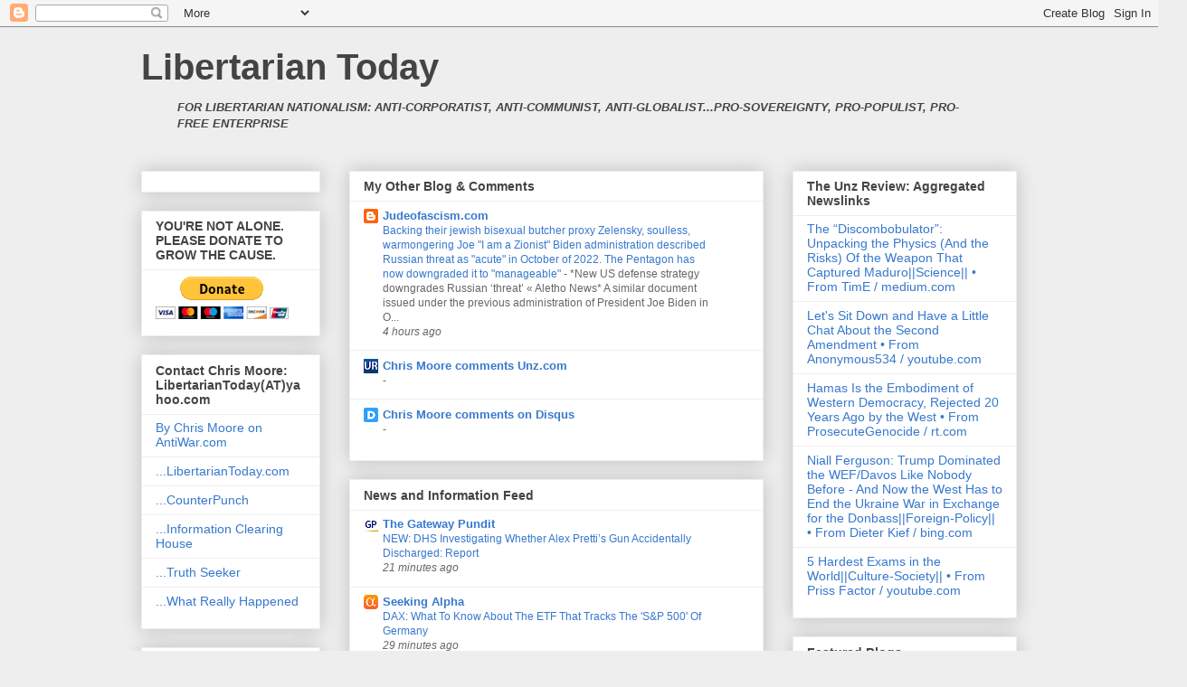

--- FILE ---
content_type: text/html; charset=UTF-8
request_url: http://www.libertariantoday.com/2011/06/what-bushcon-obamunist-neocon-neolib.html
body_size: 70072
content:
<!DOCTYPE html>
<html class='v2' dir='ltr' lang='en'>
<head>
<link href='https://www.blogger.com/static/v1/widgets/335934321-css_bundle_v2.css' rel='stylesheet' type='text/css'/>
<meta content='width=1100' name='viewport'/>
<meta content='text/html; charset=UTF-8' http-equiv='Content-Type'/>
<meta content='blogger' name='generator'/>
<link href='http://www.libertariantoday.com/favicon.ico' rel='icon' type='image/x-icon'/>
<link href='http://www.libertariantoday.com/2011/06/what-bushcon-obamunist-neocon-neolib.html' rel='canonical'/>
<link rel="alternate" type="application/atom+xml" title="Libertarian Today - Atom" href="http://www.libertariantoday.com/feeds/posts/default" />
<link rel="alternate" type="application/rss+xml" title="Libertarian Today - RSS" href="http://www.libertariantoday.com/feeds/posts/default?alt=rss" />
<link rel="service.post" type="application/atom+xml" title="Libertarian Today - Atom" href="https://www.blogger.com/feeds/3728161/posts/default" />

<link rel="alternate" type="application/atom+xml" title="Libertarian Today - Atom" href="http://www.libertariantoday.com/feeds/7013806652512033817/comments/default" />
<!--Can't find substitution for tag [blog.ieCssRetrofitLinks]-->
<meta content='http://www.libertariantoday.com/2011/06/what-bushcon-obamunist-neocon-neolib.html' property='og:url'/>
<meta content='What Bushcon-Obamunist, neocon-neolib sociopaths have wrought under &quot;national security procedure”: TSA predations on 95-year-old travelers' property='og:title'/>
<meta content='libertarian, libertarianism, nationalism, nationalist, freedom, democracy, republicanism, corporatism, globalism, Zionism, Communism, Marxism' property='og:description'/>
<title>Libertarian Today: What Bushcon-Obamunist, neocon-neolib sociopaths have wrought under "national security procedure&#8221;: TSA predations on 95-year-old travelers</title>
<style id='page-skin-1' type='text/css'><!--
/*
-----------------------------------------------
Blogger Template Style
Name:     Awesome Inc.
Designer: Tina Chen
URL:      tinachen.org
----------------------------------------------- */
/* Content
----------------------------------------------- */
body {
font: normal normal 13px Arial, Tahoma, Helvetica, FreeSans, sans-serif;
color: #444444;
background: #eeeeee none repeat scroll top left;
}
html body .content-outer {
min-width: 0;
max-width: 100%;
width: 100%;
}
a:link {
text-decoration: none;
color: #3778cd;
}
a:visited {
text-decoration: none;
color: #4d469c;
}
a:hover {
text-decoration: underline;
color: #3778cd;
}
.body-fauxcolumn-outer .cap-top {
position: absolute;
z-index: 1;
height: 276px;
width: 100%;
background: transparent none repeat-x scroll top left;
_background-image: none;
}
/* Columns
----------------------------------------------- */
.content-inner {
padding: 0;
}
.header-inner .section {
margin: 0 16px;
}
.tabs-inner .section {
margin: 0 16px;
}
.main-inner {
padding-top: 30px;
}
.main-inner .column-center-inner,
.main-inner .column-left-inner,
.main-inner .column-right-inner {
padding: 0 5px;
}
*+html body .main-inner .column-center-inner {
margin-top: -30px;
}
#layout .main-inner .column-center-inner {
margin-top: 0;
}
/* Header
----------------------------------------------- */
.header-outer {
margin: 0 0 0 0;
background: transparent none repeat scroll 0 0;
}
.Header h1 {
font: normal bold 40px Arial, Tahoma, Helvetica, FreeSans, sans-serif;
color: #444444;
text-shadow: 0 0 -1px #000000;
}
.Header h1 a {
color: #444444;
}
.Header .description {
font: normal normal 14px Arial, Tahoma, Helvetica, FreeSans, sans-serif;
color: #444444;
}
.header-inner .Header .titlewrapper,
.header-inner .Header .descriptionwrapper {
padding-left: 0;
padding-right: 0;
margin-bottom: 0;
}
.header-inner .Header .titlewrapper {
padding-top: 22px;
}
/* Tabs
----------------------------------------------- */
.tabs-outer {
overflow: hidden;
position: relative;
background: #eeeeee url(//www.blogblog.com/1kt/awesomeinc/tabs_gradient_light.png) repeat scroll 0 0;
}
#layout .tabs-outer {
overflow: visible;
}
.tabs-cap-top, .tabs-cap-bottom {
position: absolute;
width: 100%;
border-top: 1px solid #999999;
}
.tabs-cap-bottom {
bottom: 0;
}
.tabs-inner .widget li a {
display: inline-block;
margin: 0;
padding: .6em 1.5em;
font: normal bold 14px Arial, Tahoma, Helvetica, FreeSans, sans-serif;
color: #444444;
border-top: 1px solid #999999;
border-bottom: 1px solid #999999;
border-left: 1px solid #999999;
height: 16px;
line-height: 16px;
}
.tabs-inner .widget li:last-child a {
border-right: 1px solid #999999;
}
.tabs-inner .widget li.selected a, .tabs-inner .widget li a:hover {
background: #666666 url(//www.blogblog.com/1kt/awesomeinc/tabs_gradient_light.png) repeat-x scroll 0 -100px;
color: #ffffff;
}
/* Headings
----------------------------------------------- */
h2 {
font: normal bold 14px Arial, Tahoma, Helvetica, FreeSans, sans-serif;
color: #444444;
}
/* Widgets
----------------------------------------------- */
.main-inner .section {
margin: 0 27px;
padding: 0;
}
.main-inner .column-left-outer,
.main-inner .column-right-outer {
margin-top: 0;
}
#layout .main-inner .column-left-outer,
#layout .main-inner .column-right-outer {
margin-top: 0;
}
.main-inner .column-left-inner,
.main-inner .column-right-inner {
background: transparent none repeat 0 0;
-moz-box-shadow: 0 0 0 rgba(0, 0, 0, .2);
-webkit-box-shadow: 0 0 0 rgba(0, 0, 0, .2);
-goog-ms-box-shadow: 0 0 0 rgba(0, 0, 0, .2);
box-shadow: 0 0 0 rgba(0, 0, 0, .2);
-moz-border-radius: 0;
-webkit-border-radius: 0;
-goog-ms-border-radius: 0;
border-radius: 0;
}
#layout .main-inner .column-left-inner,
#layout .main-inner .column-right-inner {
margin-top: 0;
}
.sidebar .widget {
font: normal normal 14px Arial, Tahoma, Helvetica, FreeSans, sans-serif;
color: #444444;
}
.sidebar .widget a:link {
color: #3778cd;
}
.sidebar .widget a:visited {
color: #4d469c;
}
.sidebar .widget a:hover {
color: #3778cd;
}
.sidebar .widget h2 {
text-shadow: 0 0 -1px #000000;
}
.main-inner .widget {
background-color: #ffffff;
border: 1px solid #eeeeee;
padding: 0 15px 15px;
margin: 20px -16px;
-moz-box-shadow: 0 0 20px rgba(0, 0, 0, .2);
-webkit-box-shadow: 0 0 20px rgba(0, 0, 0, .2);
-goog-ms-box-shadow: 0 0 20px rgba(0, 0, 0, .2);
box-shadow: 0 0 20px rgba(0, 0, 0, .2);
-moz-border-radius: 0;
-webkit-border-radius: 0;
-goog-ms-border-radius: 0;
border-radius: 0;
}
.main-inner .widget h2 {
margin: 0 -15px;
padding: .6em 15px .5em;
border-bottom: 1px solid transparent;
}
.footer-inner .widget h2 {
padding: 0 0 .4em;
border-bottom: 1px solid transparent;
}
.main-inner .widget h2 + div, .footer-inner .widget h2 + div {
border-top: 1px solid #eeeeee;
padding-top: 8px;
}
.main-inner .widget .widget-content {
margin: 0 -15px;
padding: 7px 15px 0;
}
.main-inner .widget ul, .main-inner .widget #ArchiveList ul.flat {
margin: -8px -15px 0;
padding: 0;
list-style: none;
}
.main-inner .widget #ArchiveList {
margin: -8px 0 0;
}
.main-inner .widget ul li, .main-inner .widget #ArchiveList ul.flat li {
padding: .5em 15px;
text-indent: 0;
color: #666666;
border-top: 1px solid #eeeeee;
border-bottom: 1px solid transparent;
}
.main-inner .widget #ArchiveList ul li {
padding-top: .25em;
padding-bottom: .25em;
}
.main-inner .widget ul li:first-child, .main-inner .widget #ArchiveList ul.flat li:first-child {
border-top: none;
}
.main-inner .widget ul li:last-child, .main-inner .widget #ArchiveList ul.flat li:last-child {
border-bottom: none;
}
.post-body {
position: relative;
}
.main-inner .widget .post-body ul {
padding: 0 2.5em;
margin: .5em 0;
list-style: disc;
}
.main-inner .widget .post-body ul li {
padding: 0.25em 0;
margin-bottom: .25em;
color: #444444;
border: none;
}
.footer-inner .widget ul {
padding: 0;
list-style: none;
}
.widget .zippy {
color: #666666;
}
/* Posts
----------------------------------------------- */
body .main-inner .Blog {
padding: 0;
margin-bottom: 1em;
background-color: transparent;
border: none;
-moz-box-shadow: 0 0 0 rgba(0, 0, 0, 0);
-webkit-box-shadow: 0 0 0 rgba(0, 0, 0, 0);
-goog-ms-box-shadow: 0 0 0 rgba(0, 0, 0, 0);
box-shadow: 0 0 0 rgba(0, 0, 0, 0);
}
.main-inner .section:last-child .Blog:last-child {
padding: 0;
margin-bottom: 1em;
}
.main-inner .widget h2.date-header {
margin: 0 -15px 1px;
padding: 0 0 0 0;
font: normal normal 14px Arial, Tahoma, Helvetica, FreeSans, sans-serif;
color: #444444;
background: transparent none no-repeat scroll top left;
border-top: 0 solid #eeeeee;
border-bottom: 1px solid transparent;
-moz-border-radius-topleft: 0;
-moz-border-radius-topright: 0;
-webkit-border-top-left-radius: 0;
-webkit-border-top-right-radius: 0;
border-top-left-radius: 0;
border-top-right-radius: 0;
position: static;
bottom: 100%;
right: 15px;
text-shadow: 0 0 -1px #000000;
}
.main-inner .widget h2.date-header span {
font: normal normal 14px Arial, Tahoma, Helvetica, FreeSans, sans-serif;
display: block;
padding: .5em 15px;
border-left: 0 solid #eeeeee;
border-right: 0 solid #eeeeee;
}
.date-outer {
position: relative;
margin: 30px 0 20px;
padding: 0 15px;
background-color: #ffffff;
border: 1px solid #eeeeee;
-moz-box-shadow: 0 0 20px rgba(0, 0, 0, .2);
-webkit-box-shadow: 0 0 20px rgba(0, 0, 0, .2);
-goog-ms-box-shadow: 0 0 20px rgba(0, 0, 0, .2);
box-shadow: 0 0 20px rgba(0, 0, 0, .2);
-moz-border-radius: 0;
-webkit-border-radius: 0;
-goog-ms-border-radius: 0;
border-radius: 0;
}
.date-outer:first-child {
margin-top: 0;
}
.date-outer:last-child {
margin-bottom: 20px;
-moz-border-radius-bottomleft: 0;
-moz-border-radius-bottomright: 0;
-webkit-border-bottom-left-radius: 0;
-webkit-border-bottom-right-radius: 0;
-goog-ms-border-bottom-left-radius: 0;
-goog-ms-border-bottom-right-radius: 0;
border-bottom-left-radius: 0;
border-bottom-right-radius: 0;
}
.date-posts {
margin: 0 -15px;
padding: 0 15px;
clear: both;
}
.post-outer, .inline-ad {
border-top: 1px solid #eeeeee;
margin: 0 -15px;
padding: 15px 15px;
}
.post-outer {
padding-bottom: 10px;
}
.post-outer:first-child {
padding-top: 0;
border-top: none;
}
.post-outer:last-child, .inline-ad:last-child {
border-bottom: none;
}
.post-body {
position: relative;
}
.post-body img {
padding: 8px;
background: transparent;
border: 1px solid transparent;
-moz-box-shadow: 0 0 0 rgba(0, 0, 0, .2);
-webkit-box-shadow: 0 0 0 rgba(0, 0, 0, .2);
box-shadow: 0 0 0 rgba(0, 0, 0, .2);
-moz-border-radius: 0;
-webkit-border-radius: 0;
border-radius: 0;
}
h3.post-title, h4 {
font: normal bold 22px Arial, Tahoma, Helvetica, FreeSans, sans-serif;
color: #444444;
}
h3.post-title a {
font: normal bold 22px Arial, Tahoma, Helvetica, FreeSans, sans-serif;
color: #444444;
}
h3.post-title a:hover {
color: #3778cd;
text-decoration: underline;
}
.post-header {
margin: 0 0 1em;
}
.post-body {
line-height: 1.4;
}
.post-outer h2 {
color: #444444;
}
.post-footer {
margin: 1.5em 0 0;
}
#blog-pager {
padding: 15px;
font-size: 120%;
background-color: #ffffff;
border: 1px solid #eeeeee;
-moz-box-shadow: 0 0 20px rgba(0, 0, 0, .2);
-webkit-box-shadow: 0 0 20px rgba(0, 0, 0, .2);
-goog-ms-box-shadow: 0 0 20px rgba(0, 0, 0, .2);
box-shadow: 0 0 20px rgba(0, 0, 0, .2);
-moz-border-radius: 0;
-webkit-border-radius: 0;
-goog-ms-border-radius: 0;
border-radius: 0;
-moz-border-radius-topleft: 0;
-moz-border-radius-topright: 0;
-webkit-border-top-left-radius: 0;
-webkit-border-top-right-radius: 0;
-goog-ms-border-top-left-radius: 0;
-goog-ms-border-top-right-radius: 0;
border-top-left-radius: 0;
border-top-right-radius-topright: 0;
margin-top: 1em;
}
.blog-feeds, .post-feeds {
margin: 1em 0;
text-align: center;
color: #444444;
}
.blog-feeds a, .post-feeds a {
color: #3778cd;
}
.blog-feeds a:visited, .post-feeds a:visited {
color: #4d469c;
}
.blog-feeds a:hover, .post-feeds a:hover {
color: #3778cd;
}
.post-outer .comments {
margin-top: 2em;
}
/* Comments
----------------------------------------------- */
.comments .comments-content .icon.blog-author {
background-repeat: no-repeat;
background-image: url([data-uri]);
}
.comments .comments-content .loadmore a {
border-top: 1px solid #999999;
border-bottom: 1px solid #999999;
}
.comments .continue {
border-top: 2px solid #999999;
}
/* Footer
----------------------------------------------- */
.footer-outer {
margin: -20px 0 -1px;
padding: 20px 0 0;
color: #444444;
overflow: hidden;
}
.footer-fauxborder-left {
border-top: 1px solid #eeeeee;
background: #ffffff none repeat scroll 0 0;
-moz-box-shadow: 0 0 20px rgba(0, 0, 0, .2);
-webkit-box-shadow: 0 0 20px rgba(0, 0, 0, .2);
-goog-ms-box-shadow: 0 0 20px rgba(0, 0, 0, .2);
box-shadow: 0 0 20px rgba(0, 0, 0, .2);
margin: 0 -20px;
}
/* Mobile
----------------------------------------------- */
body.mobile {
background-size: auto;
}
.mobile .body-fauxcolumn-outer {
background: transparent none repeat scroll top left;
}
*+html body.mobile .main-inner .column-center-inner {
margin-top: 0;
}
.mobile .main-inner .widget {
padding: 0 0 15px;
}
.mobile .main-inner .widget h2 + div,
.mobile .footer-inner .widget h2 + div {
border-top: none;
padding-top: 0;
}
.mobile .footer-inner .widget h2 {
padding: 0.5em 0;
border-bottom: none;
}
.mobile .main-inner .widget .widget-content {
margin: 0;
padding: 7px 0 0;
}
.mobile .main-inner .widget ul,
.mobile .main-inner .widget #ArchiveList ul.flat {
margin: 0 -15px 0;
}
.mobile .main-inner .widget h2.date-header {
right: 0;
}
.mobile .date-header span {
padding: 0.4em 0;
}
.mobile .date-outer:first-child {
margin-bottom: 0;
border: 1px solid #eeeeee;
-moz-border-radius-topleft: 0;
-moz-border-radius-topright: 0;
-webkit-border-top-left-radius: 0;
-webkit-border-top-right-radius: 0;
-goog-ms-border-top-left-radius: 0;
-goog-ms-border-top-right-radius: 0;
border-top-left-radius: 0;
border-top-right-radius: 0;
}
.mobile .date-outer {
border-color: #eeeeee;
border-width: 0 1px 1px;
}
.mobile .date-outer:last-child {
margin-bottom: 0;
}
.mobile .main-inner {
padding: 0;
}
.mobile .header-inner .section {
margin: 0;
}
.mobile .post-outer, .mobile .inline-ad {
padding: 5px 0;
}
.mobile .tabs-inner .section {
margin: 0 10px;
}
.mobile .main-inner .widget h2 {
margin: 0;
padding: 0;
}
.mobile .main-inner .widget h2.date-header span {
padding: 0;
}
.mobile .main-inner .widget .widget-content {
margin: 0;
padding: 7px 0 0;
}
.mobile #blog-pager {
border: 1px solid transparent;
background: #ffffff none repeat scroll 0 0;
}
.mobile .main-inner .column-left-inner,
.mobile .main-inner .column-right-inner {
background: transparent none repeat 0 0;
-moz-box-shadow: none;
-webkit-box-shadow: none;
-goog-ms-box-shadow: none;
box-shadow: none;
}
.mobile .date-posts {
margin: 0;
padding: 0;
}
.mobile .footer-fauxborder-left {
margin: 0;
border-top: inherit;
}
.mobile .main-inner .section:last-child .Blog:last-child {
margin-bottom: 0;
}
.mobile-index-contents {
color: #444444;
}
.mobile .mobile-link-button {
background: #3778cd url(//www.blogblog.com/1kt/awesomeinc/tabs_gradient_light.png) repeat scroll 0 0;
}
.mobile-link-button a:link, .mobile-link-button a:visited {
color: #ffffff;
}
.mobile .tabs-inner .PageList .widget-content {
background: transparent;
border-top: 1px solid;
border-color: #999999;
color: #444444;
}
.mobile .tabs-inner .PageList .widget-content .pagelist-arrow {
border-left: 1px solid #999999;
}

--></style>
<style id='template-skin-1' type='text/css'><!--
body {
min-width: 1000px;
}
.content-outer, .content-fauxcolumn-outer, .region-inner {
min-width: 1000px;
max-width: 1000px;
_width: 1000px;
}
.main-inner .columns {
padding-left: 230px;
padding-right: 280px;
}
.main-inner .fauxcolumn-center-outer {
left: 230px;
right: 280px;
/* IE6 does not respect left and right together */
_width: expression(this.parentNode.offsetWidth -
parseInt("230px") -
parseInt("280px") + 'px');
}
.main-inner .fauxcolumn-left-outer {
width: 230px;
}
.main-inner .fauxcolumn-right-outer {
width: 280px;
}
.main-inner .column-left-outer {
width: 230px;
right: 100%;
margin-left: -230px;
}
.main-inner .column-right-outer {
width: 280px;
margin-right: -280px;
}
#layout {
min-width: 0;
}
#layout .content-outer {
min-width: 0;
width: 800px;
}
#layout .region-inner {
min-width: 0;
width: auto;
}
body#layout div.add_widget {
padding: 8px;
}
body#layout div.add_widget a {
margin-left: 32px;
}
--></style>
<link href='https://www.blogger.com/dyn-css/authorization.css?targetBlogID=3728161&amp;zx=e95bacf6-13ab-47eb-a13c-759475a0a53f' media='none' onload='if(media!=&#39;all&#39;)media=&#39;all&#39;' rel='stylesheet'/><noscript><link href='https://www.blogger.com/dyn-css/authorization.css?targetBlogID=3728161&amp;zx=e95bacf6-13ab-47eb-a13c-759475a0a53f' rel='stylesheet'/></noscript>
<meta name='google-adsense-platform-account' content='ca-host-pub-1556223355139109'/>
<meta name='google-adsense-platform-domain' content='blogspot.com'/>

<!-- data-ad-client=ca-pub-5618729280971240 -->

</head>
<body class='loading variant-light'>
<div class='navbar section' id='navbar' name='Navbar'><div class='widget Navbar' data-version='1' id='Navbar1'><script type="text/javascript">
    function setAttributeOnload(object, attribute, val) {
      if(window.addEventListener) {
        window.addEventListener('load',
          function(){ object[attribute] = val; }, false);
      } else {
        window.attachEvent('onload', function(){ object[attribute] = val; });
      }
    }
  </script>
<div id="navbar-iframe-container"></div>
<script type="text/javascript" src="https://apis.google.com/js/platform.js"></script>
<script type="text/javascript">
      gapi.load("gapi.iframes:gapi.iframes.style.bubble", function() {
        if (gapi.iframes && gapi.iframes.getContext) {
          gapi.iframes.getContext().openChild({
              url: 'https://www.blogger.com/navbar/3728161?po\x3d7013806652512033817\x26origin\x3dhttp://www.libertariantoday.com',
              where: document.getElementById("navbar-iframe-container"),
              id: "navbar-iframe"
          });
        }
      });
    </script><script type="text/javascript">
(function() {
var script = document.createElement('script');
script.type = 'text/javascript';
script.src = '//pagead2.googlesyndication.com/pagead/js/google_top_exp.js';
var head = document.getElementsByTagName('head')[0];
if (head) {
head.appendChild(script);
}})();
</script>
</div></div>
<div class='body-fauxcolumns'>
<div class='fauxcolumn-outer body-fauxcolumn-outer'>
<div class='cap-top'>
<div class='cap-left'></div>
<div class='cap-right'></div>
</div>
<div class='fauxborder-left'>
<div class='fauxborder-right'></div>
<div class='fauxcolumn-inner'>
</div>
</div>
<div class='cap-bottom'>
<div class='cap-left'></div>
<div class='cap-right'></div>
</div>
</div>
</div>
<div class='content'>
<div class='content-fauxcolumns'>
<div class='fauxcolumn-outer content-fauxcolumn-outer'>
<div class='cap-top'>
<div class='cap-left'></div>
<div class='cap-right'></div>
</div>
<div class='fauxborder-left'>
<div class='fauxborder-right'></div>
<div class='fauxcolumn-inner'>
</div>
</div>
<div class='cap-bottom'>
<div class='cap-left'></div>
<div class='cap-right'></div>
</div>
</div>
</div>
<div class='content-outer'>
<div class='content-cap-top cap-top'>
<div class='cap-left'></div>
<div class='cap-right'></div>
</div>
<div class='fauxborder-left content-fauxborder-left'>
<div class='fauxborder-right content-fauxborder-right'></div>
<div class='content-inner'>
<header>
<div class='header-outer'>
<div class='header-cap-top cap-top'>
<div class='cap-left'></div>
<div class='cap-right'></div>
</div>
<div class='fauxborder-left header-fauxborder-left'>
<div class='fauxborder-right header-fauxborder-right'></div>
<div class='region-inner header-inner'>
<div class='header section' id='header' name='Header'><div class='widget Header' data-version='1' id='Header1'>
<div id='header-inner'>
<div class='titlewrapper'>
<h1 class='title'>
<a href='http://www.libertariantoday.com/'>
Libertarian Today
</a>
</h1>
</div>
<div class='descriptionwrapper'>
<p class='description'><span><blockquote><em><strong>FOR LIBERTARIAN NATIONALISM: ANTI-CORPORATIST, ANTI-COMMUNIST, ANTI-GLOBALIST...PRO-SOVEREIGNTY, PRO-POPULIST, PRO-FREE ENTERPRISE</strong></em></blockquote></span></p>
</div>
</div>
</div></div>
</div>
</div>
<div class='header-cap-bottom cap-bottom'>
<div class='cap-left'></div>
<div class='cap-right'></div>
</div>
</div>
</header>
<div class='tabs-outer'>
<div class='tabs-cap-top cap-top'>
<div class='cap-left'></div>
<div class='cap-right'></div>
</div>
<div class='fauxborder-left tabs-fauxborder-left'>
<div class='fauxborder-right tabs-fauxborder-right'></div>
<div class='region-inner tabs-inner'>
<div class='tabs no-items section' id='crosscol' name='Cross-Column'></div>
<div class='tabs no-items section' id='crosscol-overflow' name='Cross-Column 2'></div>
</div>
</div>
<div class='tabs-cap-bottom cap-bottom'>
<div class='cap-left'></div>
<div class='cap-right'></div>
</div>
</div>
<div class='main-outer'>
<div class='main-cap-top cap-top'>
<div class='cap-left'></div>
<div class='cap-right'></div>
</div>
<div class='fauxborder-left main-fauxborder-left'>
<div class='fauxborder-right main-fauxborder-right'></div>
<div class='region-inner main-inner'>
<div class='columns fauxcolumns'>
<div class='fauxcolumn-outer fauxcolumn-center-outer'>
<div class='cap-top'>
<div class='cap-left'></div>
<div class='cap-right'></div>
</div>
<div class='fauxborder-left'>
<div class='fauxborder-right'></div>
<div class='fauxcolumn-inner'>
</div>
</div>
<div class='cap-bottom'>
<div class='cap-left'></div>
<div class='cap-right'></div>
</div>
</div>
<div class='fauxcolumn-outer fauxcolumn-left-outer'>
<div class='cap-top'>
<div class='cap-left'></div>
<div class='cap-right'></div>
</div>
<div class='fauxborder-left'>
<div class='fauxborder-right'></div>
<div class='fauxcolumn-inner'>
</div>
</div>
<div class='cap-bottom'>
<div class='cap-left'></div>
<div class='cap-right'></div>
</div>
</div>
<div class='fauxcolumn-outer fauxcolumn-right-outer'>
<div class='cap-top'>
<div class='cap-left'></div>
<div class='cap-right'></div>
</div>
<div class='fauxborder-left'>
<div class='fauxborder-right'></div>
<div class='fauxcolumn-inner'>
</div>
</div>
<div class='cap-bottom'>
<div class='cap-left'></div>
<div class='cap-right'></div>
</div>
</div>
<!-- corrects IE6 width calculation -->
<div class='columns-inner'>
<div class='column-center-outer'>
<div class='column-center-inner'>
<div class='main section' id='main' name='Main'><div class='widget BlogList' data-version='1' id='BlogList1'>
<h2 class='title'>My Other Blog &amp; Comments</h2>
<div class='widget-content'>
<div class='blog-list-container' id='BlogList1_container'>
<ul id='BlogList1_blogs'>
<li style='display: block;'>
<div class='blog-icon'>
<img data-lateloadsrc='https://lh3.googleusercontent.com/blogger_img_proxy/AEn0k_uSJTKAnJ-qzbWxtPylYJK3FvJCF1gwGJNMh48koaSY2bN4to76A70pUiMdqeqdDQH00dtXZKFLI9eWWTcbiKjiSTi-gslpdilzlA=s16-w16-h16' height='16' width='16'/>
</div>
<div class='blog-content'>
<div class='blog-title'>
<a href='http://www.judeofascism.com/' target='_blank'>
Judeofascism.com</a>
</div>
<div class='item-content'>
<span class='item-title'>
<a href='http://www.judeofascism.com/2026/01/backing-their-jewish-bisexual-butcher.html' target='_blank'>
Backing their jewish bisexual butcher proxy Zelensky, soulless, 
warmongering Joe "I am a Zionist" Biden administration described Russian 
threat as "acute" in October of 2022. The Pentagon has now downgraded it to 
"manageable"
</a>
</span>

                      -
                    
<span class='item-snippet'>
*New US defense strategy downgrades Russian &#8216;threat&#8217; &#171; Aletho News*

A similar document issued under the previous administration of President 
Joe Biden in O...
</span>
<div class='item-time'>
4 hours ago
</div>
</div>
</div>
<div style='clear: both;'></div>
</li>
<li style='display: block;'>
<div class='blog-icon'>
<img data-lateloadsrc='https://lh3.googleusercontent.com/blogger_img_proxy/AEn0k_uUSGhQCXBWamHvOxbo9EKcn4EqPs4ISp7zVUxQATm0Ulyj2h0ciIW_CPk8uAlsiGkHQF6uIEA3f4mxVxlr33irqUw58VnmFu6Fh6a7FtmSC3GA9A_cx6Ga8MI04pA=s16-w16-h16' height='16' width='16'/>
</div>
<div class='blog-content'>
<div class='blog-title'>
<a href='https://www.unz.com/comments/all/?commenterfilter=Chris+Moore' target='_blank'>
Chris Moore comments Unz.com</a>
</div>
<div class='item-content'>
<span class='item-title'>
<!--Can't find substitution for tag [item.itemTitle]-->
</span>

                      -
                    
<span class='item-snippet'>
<!--Can't find substitution for tag [item.itemSnippet]-->
</span>
<div class='item-time'>
<!--Can't find substitution for tag [item.timePeriodSinceLastUpdate]-->
</div>
</div>
</div>
<div style='clear: both;'></div>
</li>
<li style='display: block;'>
<div class='blog-icon'>
<img data-lateloadsrc='https://lh3.googleusercontent.com/blogger_img_proxy/AEn0k_vArhJ4sxKZwVMw6sMAnRlEuxEE6VqhMuv0m16HaXYF5FUQ0k4TLYphV-3PiUlhoDQru6Tj-WIDbRfPuL0kYNMNiA=s16-w16-h16' height='16' width='16'/>
</div>
<div class='blog-content'>
<div class='blog-title'>
<a href='https://disqus.com/by/disqus_hzB7wULV9J/' target='_blank'>
Chris Moore comments on Disqus</a>
</div>
<div class='item-content'>
<span class='item-title'>
<!--Can't find substitution for tag [item.itemTitle]-->
</span>

                      -
                    
<span class='item-snippet'>
<!--Can't find substitution for tag [item.itemSnippet]-->
</span>
<div class='item-time'>
<!--Can't find substitution for tag [item.timePeriodSinceLastUpdate]-->
</div>
</div>
</div>
<div style='clear: both;'></div>
</li>
</ul>
<div class='clear'></div>
</div>
</div>
</div><div class='widget BlogList' data-version='1' id='BlogList2'>
<h2 class='title'>News and Information Feed</h2>
<div class='widget-content'>
<div class='blog-list-container' id='BlogList2_container'>
<ul id='BlogList2_blogs'>
<li style='display: block;'>
<div class='blog-icon'>
<img data-lateloadsrc='https://lh3.googleusercontent.com/blogger_img_proxy/AEn0k_uPxRy00GPr6Q_kWonHilcCjPk-6PDcRWy3rDSsO7mKAMpLg7AtvgdWYy1-yyIAGaN-t8QqIPV1BKe9-x6egbY9zIkUFRMAbNfmws25_dY=s16-w16-h16' height='16' width='16'/>
</div>
<div class='blog-content'>
<div class='blog-title'>
<a href='https://www.thegatewaypundit.com/' target='_blank'>
The Gateway Pundit</a>
</div>
<div class='item-content'>
<span class='item-title'>
<a href='https://www.thegatewaypundit.com/2026/01/dhs-investigating-whether-prettis-gun-accidentally-fired/' target='_blank'>
NEW: DHS Investigating Whether Alex Pretti&#8217;s Gun Accidentally Discharged: 
Report
</a>
</span>
<div class='item-time'>
21 minutes ago
</div>
</div>
</div>
<div style='clear: both;'></div>
</li>
<li style='display: block;'>
<div class='blog-icon'>
<img data-lateloadsrc='https://lh3.googleusercontent.com/blogger_img_proxy/AEn0k_s4bXIowfs0EqKE7034mQUYgfpXsOOpT-gu6RRV_b5UMSdbFpsQbURQIyPmj-vpkkwsLEBM-lHKoRl7DpHr4A4alCxzS2RG=s16-w16-h16' height='16' width='16'/>
</div>
<div class='blog-content'>
<div class='blog-title'>
<a href='https://seekingalpha.com' target='_blank'>
Seeking Alpha</a>
</div>
<div class='item-content'>
<span class='item-title'>
<a href='https://seekingalpha.com/article/4862720-dax-what-to-know-about-etf-that-tracks-sp500-of-germany?source=feed_all_articles' target='_blank'>
DAX: What To Know About The ETF That Tracks The 'S&P 500' Of Germany
</a>
</span>
<div class='item-time'>
29 minutes ago
</div>
</div>
</div>
<div style='clear: both;'></div>
</li>
<li style='display: block;'>
<div class='blog-icon'>
<img data-lateloadsrc='https://lh3.googleusercontent.com/blogger_img_proxy/AEn0k_v6uGrNj5ehdv5fhP13lMcDMs8xzplUAlDELNyFRZKiIMtoRt2g2gLPwOO7m5HV1nSYAa-sLy-oD2C8M3naPJDi6NZjMg=s16-w16-h16' height='16' width='16'/>
</div>
<div class='blog-content'>
<div class='blog-title'>
<a href='https://freebeacon.com/' target='_blank'>
Washington Free Beacon</a>
</div>
<div class='item-content'>
<span class='item-title'>
<a href='https://freebeacon.com/democrats/wes-moore-says-he-wont-waste-a-second-to-find-his-missing-thesis-as-oxford-refuses-to-confirm-he-was-ever-a-doctoral-candidate/' target='_blank'>
Wes Moore Says He Won't Waste 'A Second' To Find His Missing Thesis as 
Oxford Refuses To Confirm He Was Ever a Doctoral Candidate
</a>
</span>
<div class='item-time'>
31 minutes ago
</div>
</div>
</div>
<div style='clear: both;'></div>
</li>
<li style='display: block;'>
<div class='blog-icon'>
<img data-lateloadsrc='https://lh3.googleusercontent.com/blogger_img_proxy/AEn0k_t7tk2eUkYCaq2BSxe5kQluJavZ5l6gScqglO0Z4uDqn1A5jZbMX18tn45QyV--XcaoMMcP_Hn47xABRpsv0mxvMi14AVA=s16-w16-h16' height='16' width='16'/>
</div>
<div class='blog-content'>
<div class='blog-title'>
<a href='https://bearingarms.com/feed/' target='_blank'>
Bearing Arms</a>
</div>
<div class='item-content'>
<span class='item-title'>
<a href='https://bearingarms.com/tomknighton/2026/01/26/nra-notes-virginia-entering-dark-days-for-second-amendment-n1231338' target='_blank'>
NRA Notes Virginia Entering Dark Days for Second Amendment
</a>
</span>
<div class='item-time'>
32 minutes ago
</div>
</div>
</div>
<div style='clear: both;'></div>
</li>
<li style='display: block;'>
<div class='blog-icon'>
<img data-lateloadsrc='https://lh3.googleusercontent.com/blogger_img_proxy/AEn0k_uGWnM23tsg09tVCEfBmvuFOx-FwpuEBAQQwFtUhsgr3dNFmtqd4VziICPh-xhjz2aljSus6Y30cSMZmloWr8BF4lk=s16-w16-h16' height='16' width='16'/>
</div>
<div class='blog-content'>
<div class='blog-title'>
<a href='https://redstate.com/feed/' target='_blank'>
RedState</a>
</div>
<div class='item-content'>
<span class='item-title'>
<a href='https://redstate.com/sister-toldjah/2026/01/26/jon-ossoff-on-mn-cbp-incident-mike-collins-responds-n2198536' target='_blank'>
Mike Collins Levels Jon Ossoff As Debate Over CBP MN Incident Makes Way to 
GA Senate Race
</a>
</span>
<div class='item-time'>
33 minutes ago
</div>
</div>
</div>
<div style='clear: both;'></div>
</li>
<li style='display: block;'>
<div class='blog-icon'>
<img data-lateloadsrc='https://lh3.googleusercontent.com/blogger_img_proxy/AEn0k_vVtRUGaAKiNz4hjl0c3O7NCWak1W5NRIMATSwcrl3QKK-8rLP6DtUfszeQ453hAJUFM8FBhFn6-gGmpssfk_HNKeA=s16-w16-h16' height='16' width='16'/>
</div>
<div class='blog-content'>
<div class='blog-title'>
<a href='https://thehill.com' target='_blank'>
TheHill - The Hill News</a>
</div>
<div class='item-content'>
<span class='item-title'>
<a href='https://thehill.com/homenews/education/5707138-minnesota-transgender-athletes-hhs-education-department/' target='_blank'>
Education Department, HHS seek further action against Minnesota over 
transgender athletes policy
</a>
</span>
<div class='item-time'>
33 minutes ago
</div>
</div>
</div>
<div style='clear: both;'></div>
</li>
<li style='display: block;'>
<div class='blog-icon'>
<img data-lateloadsrc='https://lh3.googleusercontent.com/blogger_img_proxy/AEn0k_uGCGn_ukNmgn_890Lj3pY7ITkf9IarmOIHUCwv6e-mC0tzv2vepOVuPRrjnFhVcEcyS-9xCOe92OjFaLOmwrfO7w=s16-w16-h16' height='16' width='16'/>
</div>
<div class='blog-content'>
<div class='blog-title'>
<a href='https://www.rt.com' target='_blank'>
RT - Daily news</a>
</div>
<div class='item-content'>
<span class='item-title'>
<a href='https://www.rt.com/russia/631554-kremlin-patience-russia-us-ukraine-talks/' target='_blank'>
Kremlin urges patience on trilateral Russia-US-Ukraine talks
</a>
</span>
<div class='item-time'>
42 minutes ago
</div>
</div>
</div>
<div style='clear: both;'></div>
</li>
<li style='display: block;'>
<div class='blog-icon'>
<img data-lateloadsrc='https://lh3.googleusercontent.com/blogger_img_proxy/AEn0k_s5ReLFKnyV_vV_sVPaQu0MfozPjfJlAxPSG7CXSq84UGjRHpt7LVoNI1w_OzsEorv7kUWZBEdVKmUa8X67WftSlENX=s16-w16-h16' height='16' width='16'/>
</div>
<div class='blog-content'>
<div class='blog-title'>
<a href='https://yournews.com' target='_blank'>
YOUR NEWS</a>
</div>
<div class='item-content'>
<span class='item-title'>
<a href='https://yournews.com/2026/01/26/6289199/hawks-beat-pacers-in-monday-matinee-for-third-straight-victory/' target='_blank'>
Hawks beat Pacers in Monday matinee for third straight victory
</a>
</span>
<div class='item-time'>
43 minutes ago
</div>
</div>
</div>
<div style='clear: both;'></div>
</li>
<li style='display: block;'>
<div class='blog-icon'>
<img data-lateloadsrc='https://lh3.googleusercontent.com/blogger_img_proxy/AEn0k_vH4T5QYQeXaS1Yow7MaE4Kf-FhZjSTbEG3n8-SYH3yGGQiBDp17NNVaDV6XVrbpptj_dfHqMSAJ-2QruytLKFg42cZAtk=s16-w16-h16' height='16' width='16'/>
</div>
<div class='blog-content'>
<div class='blog-title'>
<a href='https://www.youtube.com/channel/UCXIJgqnII2ZOINSWNOGFThA' target='_blank'>
Fox News</a>
</div>
<div class='item-content'>
<span class='item-title'>
<a href='https://www.youtube.com/watch?v=kgg5KCSZOvw' target='_blank'>
Gov shutdown threat 'JUST GOT VERY REAL'
</a>
</span>
<div class='item-time'>
46 minutes ago
</div>
</div>
</div>
<div style='clear: both;'></div>
</li>
<li style='display: block;'>
<div class='blog-icon'>
<img data-lateloadsrc='https://lh3.googleusercontent.com/blogger_img_proxy/AEn0k_vkP2VFWP0STPdywbGmcXkrPBQIB7Sp_ycIIYUgLoxXO667hZatNHDP8ObPdgtdb57TjPi2xoz1AHxf8UySykBAoGyudDQ=s16-w16-h16' height='16' width='16'/>
</div>
<div class='blog-content'>
<div class='blog-title'>
<a href='https://wolfstreet.com' target='_blank'>
Wolf Street</a>
</div>
<div class='item-content'>
<span class='item-title'>
<a href='https://wolfstreet.com/2026/01/26/hard-to-imagine-an-economic-slowdown-until-this-business-investment-boom-fizzles-core-capital-goods-orders-show-why/' target='_blank'>
Hard to Imagine an Economic Slowdown until this Business Investment Boom 
Fizzles. Core Capital Goods Orders Show Why
</a>
</span>
<div class='item-time'>
52 minutes ago
</div>
</div>
</div>
<div style='clear: both;'></div>
</li>
<li style='display: none;'>
<div class='blog-icon'>
<img data-lateloadsrc='https://lh3.googleusercontent.com/blogger_img_proxy/AEn0k_vmif0GfmADy0tQgeMrInyLf4rAgdb3TcyVAWSsA0AWvAp01gclFCKxvfE6BfZKLkdZyFuJsmhV9p87TCO6ZtqxrgpoGdKj=s16-w16-h16' height='16' width='16'/>
</div>
<div class='blog-content'>
<div class='blog-title'>
<a href='https://dailycaller.com' target='_blank'>
The Daily Caller</a>
</div>
<div class='item-content'>
<span class='item-title'>
<a href='https://dailycaller.com/2026/01/26/democrat-fundraising-doug-lamalfa-special-election-california/' target='_blank'>
Democrat Fundraising Begins Less Than 24 Hours After GOP Lawmaker&#8217;s Funeral
</a>
</span>
<div class='item-time'>
57 minutes ago
</div>
</div>
</div>
<div style='clear: both;'></div>
</li>
<li style='display: none;'>
<div class='blog-icon'>
<img data-lateloadsrc='https://lh3.googleusercontent.com/blogger_img_proxy/AEn0k_toH7iW6a23EgkzcP1Thhu9a_KR33Ye7rwpoi9tPZNW5VkXChHkyLcfADZABHNlrxpYNrRtx_3J5p8c48xbe6WQlF0o6J3Bc-wK1Ls=s16-w16-h16' height='16' width='16'/>
</div>
<div class='blog-content'>
<div class='blog-title'>
<a href='https://endtimeheadlines.org/' target='_blank'>
End Time Headlines</a>
</div>
<div class='item-content'>
<span class='item-title'>
<a href='https://endtimeheadlines.org/2026/01/minn-antifa-member-calls-for-armed-men-to-stop-immigration-agents-he-calls-mass-murderers/' target='_blank'>
Minn. Antifa member calls for &#8216;armed&#8217; men to stop immigration agents he 
calls &#8216;mass murderers&#8217;
</a>
</span>
<div class='item-time'>
1 hour ago
</div>
</div>
</div>
<div style='clear: both;'></div>
</li>
<li style='display: none;'>
<div class='blog-icon'>
<img data-lateloadsrc='https://lh3.googleusercontent.com/blogger_img_proxy/AEn0k_sIbarSOQBBF1bW3dnTKTRLG3MKhCtPFQEjCG04wz_C9muOz0hXDJc8tX5LfTfXYE5PU-iXxHk5s28kfh5ryiJ3JWe68mJ12oGXhEg=s16-w16-h16' height='16' width='16'/>
</div>
<div class='blog-content'>
<div class='blog-title'>
<a href='https://www.activistpost.com/' target='_blank'>
Activist Post</a>
</div>
<div class='item-content'>
<span class='item-title'>
<a href='https://www.activistpost.com/eu-to-halt-us-trade-deal-over-trumps-new-greenland-tariff-on-8-countries/' target='_blank'>
EU to Halt US Trade Deal Over Trump&#8217;s New Greenland Tariff on 8 Countries
</a>
</span>
<div class='item-time'>
1 hour ago
</div>
</div>
</div>
<div style='clear: both;'></div>
</li>
<li style='display: none;'>
<div class='blog-icon'>
<img data-lateloadsrc='https://lh3.googleusercontent.com/blogger_img_proxy/AEn0k_svXk51g3-QLMGXRdOjPap_z1gmHeJmj0ppupI5-tUj61-GRabj3ACUvHsW7qYMV_PJRoyDJkqacndv9LGbdkfzbyvOH06n4BRFRzNEshhEnmxhLZoSc0x1Rc2fY2Q=s16-w16-h16' height='16' width='16'/>
</div>
<div class='blog-content'>
<div class='blog-title'>
<a href='https://www.washingtontimes.com/news/?utm_medium=RSS' target='_blank'>
Washington Times News</a>
</div>
<div class='item-content'>
<span class='item-title'>
<a href='https://www.washingtontimes.com/news/2026/jan/26/jd-vance-wins-pro-life-2028-gop-presidential-straw-poll/' target='_blank'>
J.D. Vance wins pro-life 2028 GOP presidential straw poll
</a>
</span>
<div class='item-time'>
1 hour ago
</div>
</div>
</div>
<div style='clear: both;'></div>
</li>
<li style='display: none;'>
<div class='blog-icon'>
<img data-lateloadsrc='https://lh3.googleusercontent.com/blogger_img_proxy/AEn0k_u_i2qT9-qtlo0Lh0PumSl8iDpLgLKLNWKQl0i8vBVeFglt7A2dUvF-TUWur8ZDsF9wyAVtVOXfC6kG8-ZeLQ8u-XZrbJtZsw=s16-w16-h16' height='16' width='16'/>
</div>
<div class='blog-content'>
<div class='blog-title'>
<a href='https://therightscoop.com' target='_blank'>
The Right Scoop</a>
</div>
<div class='item-content'>
<span class='item-title'>
<a href='https://therightscoop.com/big-breaking-border-patrol-leaving-minnesota/' target='_blank'>
BIG BREAKING: Border Patrol leaving Minnesota
</a>
</span>
<div class='item-time'>
1 hour ago
</div>
</div>
</div>
<div style='clear: both;'></div>
</li>
<li style='display: none;'>
<div class='blog-icon'>
<img data-lateloadsrc='https://lh3.googleusercontent.com/blogger_img_proxy/AEn0k_vup8MN85oNHwb0YGsAf5qMA15HNkGGnNr8T_Hd0KcpsuynQEPFQnYvzYDj-pGWQ62mgaquBdU2WPQFyagDIyZ_a0Ac8h5efg=s16-w16-h16' height='16' width='16'/>
</div>
<div class='blog-content'>
<div class='blog-title'>
<a href='https://thefederalist.com/' target='_blank'>
The Federalist</a>
</div>
<div class='item-content'>
<span class='item-title'>
<a href='https://thefederalist.com/2026/01/26/democrats-are-willing-to-die-to-end-deportations-that-cant-stop-law-enforcement/?utm_source=rss&utm_medium=rss&utm_campaign=democrats-are-willing-to-die-to-end-deportations-that-cant-stop-law-enforcement' target='_blank'>
Democrats Are Willing To Die To End Deportations. That Can&#8217;t Stop Law 
Enforcement
</a>
</span>
<div class='item-time'>
1 hour ago
</div>
</div>
</div>
<div style='clear: both;'></div>
</li>
<li style='display: none;'>
<div class='blog-icon'>
<img data-lateloadsrc='https://lh3.googleusercontent.com/blogger_img_proxy/AEn0k_vlYnqXLlgwoa7S2mD9NGNzu_hS4L1dDKqf2Vp-92doUNuqdXBBZXgmheWURbdYK-66hsdNHEPsEkvYWSoHzwZI-7QOYcg=s16-w16-h16' height='16' width='16'/>
</div>
<div class='blog-content'>
<div class='blog-title'>
<a href='https://mondoweiss.net' target='_blank'>
Mondoweiss</a>
</div>
<div class='item-content'>
<span class='item-title'>
<a href='https://mondoweiss.net/2026/01/a-palestinian-neighborhoods-last-stand-against-israeli-settler-takeover-in-jerusalem/' target='_blank'>
A Palestinian neighborhood&#8217;s last stand against Israeli settler takeover in 
Jerusalem
</a>
</span>
<div class='item-time'>
1 hour ago
</div>
</div>
</div>
<div style='clear: both;'></div>
</li>
<li style='display: none;'>
<div class='blog-icon'>
<img data-lateloadsrc='https://lh3.googleusercontent.com/blogger_img_proxy/AEn0k_sAF57GtDPBnWoxxn5gJRn3AM22ln-nPo7TPzcS7w9vUttJFWwuqp3O6E37-dIBNTLE0bd7DCcZFNTiwuUc4qSZ53o1-5FdEp0H_ry4yKt76Ds=s16-w16-h16' height='16' width='16'/>
</div>
<div class='blog-content'>
<div class='blog-title'>
<a href='http://theeconomiccollapseblog.com' target='_blank'>
The Economic Collapse</a>
</div>
<div class='item-content'>
<span class='item-title'>
<a href='http://theeconomiccollapseblog.com/the-exploding-price-of-silver-shows-that-we-have-reached-a-critical-turning-point-in-human-history/' target='_blank'>
The Exploding Price Of Silver Shows That We Have Reached A Critical Turning 
Point In Human History
</a>
</span>
<div class='item-time'>
1 hour ago
</div>
</div>
</div>
<div style='clear: both;'></div>
</li>
<li style='display: none;'>
<div class='blog-icon'>
<img data-lateloadsrc='https://lh3.googleusercontent.com/blogger_img_proxy/AEn0k_uQTsfLq7Bj7Xu92EIiXrMf0a20f84RIW0XZrbTfVfOyZ4VHJT4OW8tlYfAWzbye_ciYiPNOTyeI4pHF3fZsr0ewXp9Jw=s16-w16-h16' height='16' width='16'/>
</div>
<div class='blog-content'>
<div class='blog-title'>
<a href='https://www.axios.com/' target='_blank'>
Axios</a>
</div>
<div class='item-content'>
<span class='item-title'>
<a href='https://www.axios.com/2026/01/26/senate-democrats-dhs-funding-government-shutdown' target='_blank'>
Inside Dems' 11th-hour push to force changes to ICE
</a>
</span>
<div class='item-time'>
1 hour ago
</div>
</div>
</div>
<div style='clear: both;'></div>
</li>
<li style='display: none;'>
<div class='blog-icon'>
<img data-lateloadsrc='https://lh3.googleusercontent.com/blogger_img_proxy/AEn0k_s41P_22rvt2g-wv7LVwi-sLf9_yiT7jzvowsaWdbKl43ipMVl9KxpX_s0HqPj3825fiL2fxckuwKf6J6q3-Eq_ZjHZIE8_JdU=s16-w16-h16' height='16' width='16'/>
</div>
<div class='blog-content'>
<div class='blog-title'>
<a href='https://www.zerohedge.com' target='_blank'>
ZeroHedge News</a>
</div>
<div class='item-content'>
<span class='item-title'>
<a href='https://www.zerohedge.com/technology/abandon-big-tech-ethereum-founder-buterin-calls-2026-year-reclaim-self-sovereign' target='_blank'>
Abandon Big Tech: Ethereum Founder Buterin Calls 2026 The Year To Reclaim 
Self-Sovereign Computing
</a>
</span>
<div class='item-time'>
1 hour ago
</div>
</div>
</div>
<div style='clear: both;'></div>
</li>
<li style='display: none;'>
<div class='blog-icon'>
<img data-lateloadsrc='https://lh3.googleusercontent.com/blogger_img_proxy/AEn0k_sX-DLONVrrX9uG9nUhomb6cTeqEgAQSQiyW2bFIx2B3YmBXNARSCD21KCkfXXbBTV9EaQ3Szrj88d4gdqtvHcYTgNIwI5ZkA=s16-w16-h16' height='16' width='16'/>
</div>
<div class='blog-content'>
<div class='blog-title'>
<a href='https://www.sgtreport.com' target='_blank'>
SGT Report</a>
</div>
<div class='item-content'>
<span class='item-title'>
<a href='https://www.sgtreport.com/2026/01/how-ai-and-the-energy-transition-are-leading-the-precious-metal-market-surge/' target='_blank'>
How AI and the Energy Transition Are Leading the Precious Metal Market Surge
</a>
</span>
<div class='item-time'>
1 hour ago
</div>
</div>
</div>
<div style='clear: both;'></div>
</li>
<li style='display: none;'>
<div class='blog-icon'>
<img data-lateloadsrc='https://lh3.googleusercontent.com/blogger_img_proxy/AEn0k_vOEt38wDEpYghNvxw6n4tyL-h361P5ZJ1ZgOdsPQNHMpOCwAhfr60uKzd1VuDyc1knOEgMWtxsuPYTtyuEMHS7wQo=s16-w16-h16' height='16' width='16'/>
</div>
<div class='blog-content'>
<div class='blog-title'>
<a href='https://pjmedia.com/feed/' target='_blank'>
PJ Media Home</a>
</div>
<div class='item-content'>
<span class='item-title'>
<a href='https://pjmedia.com/aaron-hanscom/2026/01/26/is-it-time-for-spanish-jews-to-seek-asylum-n4948760' target='_blank'>
Is It Time to Offer Spain's Jews Asylum?
</a>
</span>
<div class='item-time'>
1 hour ago
</div>
</div>
</div>
<div style='clear: both;'></div>
</li>
<li style='display: none;'>
<div class='blog-icon'>
<img data-lateloadsrc='https://lh3.googleusercontent.com/blogger_img_proxy/AEn0k_tk81eV1vG4GdOHY4pL6Ylcc4WBNYB4BjdVntUFc0KPx23ewtiZL2FiRhVocH0SDUN3pjelsmWOZiKlGSJk_4hMDg=s16-w16-h16' height='16' width='16'/>
</div>
<div class='blog-content'>
<div class='blog-title'>
<a href='https://hotair.com/headlines/feed/' target='_blank'>
Headlines &#8211; Hot Air</a>
</div>
<div class='item-content'>
<span class='item-title'>
<a href='https://hotair.com/john-s-2/2026/01/26/trump-administration-wants-to-see-regime-change-in-cuba-this-year-n3811230' target='_blank'>
Trump Administration Wants to See Cuba's 'Incompetent Marxists' Gone
</a>
</span>
<div class='item-time'>
1 hour ago
</div>
</div>
</div>
<div style='clear: both;'></div>
</li>
<li style='display: none;'>
<div class='blog-icon'>
<img data-lateloadsrc='https://lh3.googleusercontent.com/blogger_img_proxy/AEn0k_vOFOQ_q-fXCwA70F5b9-Uxpmz-LZby8XLTNClPURBbjfsAOi6dyf9yi_OywVl2_Ne0A1rUE7ihnLZyldzKWexYQhFbv2kYcA=s16-w16-h16' height='16' width='16'/>
</div>
<div class='blog-content'>
<div class='blog-title'>
<a href='https://www.theblaze.com/' target='_blank'>
TheBlaze</a>
</div>
<div class='item-content'>
<span class='item-title'>
<a href='https://www.theblaze.com/news/zohran-childcare-illegal-aliens-sanctuary' target='_blank'>
'Proud to be a sanctuary city': Mamdani announces another handout for 
illegal aliens in NYC
</a>
</span>
<div class='item-time'>
1 hour ago
</div>
</div>
</div>
<div style='clear: both;'></div>
</li>
<li style='display: none;'>
<div class='blog-icon'>
<img data-lateloadsrc='https://lh3.googleusercontent.com/blogger_img_proxy/AEn0k_t44sp5nyrusQ57r6c9FwooldY2wo9ID24cNpvMfuoz_y9Pm3_vH7E_TiTDjlWxeujr4W99_B1rtElJSKDz0IHmtPzPWhE=s16-w16-h16' height='16' width='16'/>
</div>
<div class='blog-content'>
<div class='blog-title'>
<a href='https://alethonews.com' target='_blank'>
Aletho News</a>
</div>
<div class='item-content'>
<span class='item-title'>
<a href='https://alethonews.com/2026/01/26/epidemic-of-fake-videos/' target='_blank'>
Epidemic of fake videos
</a>
</span>
<div class='item-time'>
1 hour ago
</div>
</div>
</div>
<div style='clear: both;'></div>
</li>
<li style='display: none;'>
<div class='blog-icon'>
<img data-lateloadsrc='https://lh3.googleusercontent.com/blogger_img_proxy/AEn0k_ttyYqzlTWbyElQ_HhSUu1isx0BN-KgnkABIzpz63XNZ9LfRLGNZfWyqH5mzIkOFKGKvuPNFakJ5_z_Fn2yj6OibG2G=s16-w16-h16' height='16' width='16'/>
</div>
<div class='blog-content'>
<div class='blog-title'>
<a href='https://theduran.com' target='_blank'>
The Duran</a>
</div>
<div class='item-content'>
<span class='item-title'>
<a href='https://theduran.com/us-ukraine-diplomacy-time-wasted-as-russia-gained-huge-advantage/' target='_blank'>
US-Ukraine diplomacy time wasted, as Russia gained huge advantage
</a>
</span>
<div class='item-time'>
1 hour ago
</div>
</div>
</div>
<div style='clear: both;'></div>
</li>
<li style='display: none;'>
<div class='blog-icon'>
<img data-lateloadsrc='https://lh3.googleusercontent.com/blogger_img_proxy/AEn0k_v2nm_msS-ZArOfp3ihqpmunzTukEa3_cvUsPn2-N9TkJripwdyxFBL-zrn1QCCsC_ghSZPgvwmEeL5fvW92_3_NRuELGK2OYmp=s16-w16-h16' height='16' width='16'/>
</div>
<div class='blog-content'>
<div class='blog-title'>
<a href='https://barenakedislam.com' target='_blank'>
BARE NAKED ISLAM</a>
</div>
<div class='item-content'>
<span class='item-title'>
<a href='https://barenakedislam.com/2026/01/26/what-once-was-a-country-safe-for-holocaust-survivors-how-now-become-a-country-that-jews-are-starting-to-flee/' target='_blank'>
What once was a country safe for Holocaust survivors how now become a 
country that Jews are starting to flee
</a>
</span>
<div class='item-time'>
2 hours ago
</div>
</div>
</div>
<div style='clear: both;'></div>
</li>
<li style='display: none;'>
<div class='blog-icon'>
<img data-lateloadsrc='https://lh3.googleusercontent.com/blogger_img_proxy/AEn0k_vXwwP3l43dbxxek_t2UyJokP_EPQBddv0ZTjvB5Sd0NqGJyxJ4fDPBn2DLs1QcgLsvMbHCZE6YT7UaFlpjWF69I2DH_kC6NVMms_uC=s16-w16-h16' height='16' width='16'/>
</div>
<div class='blog-content'>
<div class='blog-title'>
<a href='https://www.powerlineblog.com' target='_blank'>
Power LinePower Line</a>
</div>
<div class='item-content'>
<span class='item-title'>
<a href='https://www.powerlineblog.com/archives/2026/01/minnesota-revolution-in-the-courtroom.php' target='_blank'>
Minnesota revolution in the courtroom
</a>
</span>
<div class='item-time'>
2 hours ago
</div>
</div>
</div>
<div style='clear: both;'></div>
</li>
<li style='display: none;'>
<div class='blog-icon'>
<img data-lateloadsrc='https://lh3.googleusercontent.com/blogger_img_proxy/AEn0k_tfaYlYP1TPjG0jTY3hp3YOGT5XoybPAfFo3TTmvu8iZk9XWaALg0FprJ8dVTxrVaJrzLZG4H6T53zjEqU5FxSzWGQdXqatcBWgkA=s16-w16-h16' height='16' width='16'/>
</div>
<div class='blog-content'>
<div class='blog-title'>
<a href='https://citizenfreepress.com' target='_blank'>
Citizen Free Press</a>
</div>
<div class='item-content'>
<span class='item-title'>
<a href='https://citizenfreepress.com/breaking/new-piece-by-raheem-on-the-realities-facing-ice/' target='_blank'>
New piece by Raheem on the realities facing ICE.
</a>
</span>
<div class='item-time'>
2 hours ago
</div>
</div>
</div>
<div style='clear: both;'></div>
</li>
<li style='display: none;'>
<div class='blog-icon'>
<img data-lateloadsrc='https://lh3.googleusercontent.com/blogger_img_proxy/AEn0k_sG8Cy8QJrhuy0cLP9m4-eOWwugKSQWCSpctafgD6jubEmwa7VqUL23QPC3I4z2S7WDgCdxjOD7KGgMuIejxCpWVw=s16-w16-h16' height='16' width='16'/>
</div>
<div class='blog-content'>
<div class='blog-title'>
<a href='https://twitchy.com/feed/' target='_blank'>
twitchy.com</a>
</div>
<div class='item-content'>
<span class='item-title'>
<a href='https://twitchy.com/samj/2026/01/26/aoc-vance-youre-defending-the-open-killing-of-everyday-americans-n2424360' target='_blank'>
GEEZ: Alexandria Ocasio-Cortez Tries Picking a Fight With JD Vance Over 
Constitutional Rights and HOOBOY
</a>
</span>
<div class='item-time'>
2 hours ago
</div>
</div>
</div>
<div style='clear: both;'></div>
</li>
<li style='display: none;'>
<div class='blog-icon'>
<img data-lateloadsrc='https://lh3.googleusercontent.com/blogger_img_proxy/AEn0k_tqs4CjyWwsC6xPAH3IoeL00z_F4afD4Mu-01w2elM6nxMGz1mtY46K-LW_x06O7WEF9MjO1KRHdKyYtU5L96HIHp-AI51eG3WT_m4=s16-w16-h16' height='16' width='16'/>
</div>
<div class='blog-content'>
<div class='blog-title'>
<a href='https://feeds.feedburner.com/breitbart' target='_blank'>
Breitbart News</a>
</div>
<div class='item-content'>
<span class='item-title'>
<a href='https://www.breitbart.com/weather/2026/01/26/officials-18-people-have-died-amid-lingering-winter-storm/' target='_blank'>
Officials: 18 People Have Died amid Lingering Winter Storm
</a>
</span>
<div class='item-time'>
2 hours ago
</div>
</div>
</div>
<div style='clear: both;'></div>
</li>
<li style='display: none;'>
<div class='blog-icon'>
<img data-lateloadsrc='https://lh3.googleusercontent.com/blogger_img_proxy/AEn0k_vH4T5QYQeXaS1Yow7MaE4Kf-FhZjSTbEG3n8-SYH3yGGQiBDp17NNVaDV6XVrbpptj_dfHqMSAJ-2QruytLKFg42cZAtk=s16-w16-h16' height='16' width='16'/>
</div>
<div class='blog-content'>
<div class='blog-title'>
<a href='https://www.youtube.com/channel/UC3M7l8ved_rYQ45AVzS0RGA' target='_blank'>
The Jimmy Dore Show</a>
</div>
<div class='item-content'>
<span class='item-title'>
<a href='https://www.youtube.com/shorts/VIBEXtBY5yI' target='_blank'>
Did #erikakirk Know Charlie Was Going to Die?
</a>
</span>
<div class='item-time'>
2 hours ago
</div>
</div>
</div>
<div style='clear: both;'></div>
</li>
<li style='display: none;'>
<div class='blog-icon'>
<img data-lateloadsrc='https://lh3.googleusercontent.com/blogger_img_proxy/AEn0k_sLdDRqS6bezHmeuhUgA7DyLux1jvOxDsST8Mbc4Ul42Cie11UUh7e41is-cjR1UA=s16-w16-h16' height='16' width='16'/>
</div>
<div class='blog-content'>
<div class='blog-title'>
<a href='' target='_blank'>
Politics &#8211; The Daily Signal</a>
</div>
<div class='item-content'>
<span class='item-title'>
<a href='https://www.dailysignal.com/2026/01/26/senate-dems-could-freeze-ice-funding-trigger-shutdown/' target='_blank'>
Senate Dems Could Freeze ICE Funding, Trigger Shutdown
</a>
</span>
<div class='item-time'>
2 hours ago
</div>
</div>
</div>
<div style='clear: both;'></div>
</li>
<li style='display: none;'>
<div class='blog-icon'>
<img data-lateloadsrc='https://lh3.googleusercontent.com/blogger_img_proxy/AEn0k_tbrCudKLBBgjVbV8RC7o1VHeCy6yv6bZ_hko4Rwlcky_Eis2oUwD-QjgqLw3HdlWT4tuxSOWhFP4XOjH_DdGQswtL-fxpFOg=s16-w16-h16' height='16' width='16'/>
</div>
<div class='blog-content'>
<div class='blog-title'>
<a href='https://nationalfile.com/' target='_blank'>
National File</a>
</div>
<div class='item-content'>
<span class='item-title'>
<a href='https://nationalfile.com/peaceful-patriots-vindicated-trump-ends-years-of-regime-led-lawfare-against-january-6-americans/' target='_blank'>
&#8216;Peaceful Patriots&#8217; Vindicated: Trump Ends Years of Regime-Led Lawfare 
Against January 6 Americans
</a>
</span>
<div class='item-time'>
2 hours ago
</div>
</div>
</div>
<div style='clear: both;'></div>
</li>
<li style='display: none;'>
<div class='blog-icon'>
<img data-lateloadsrc='https://lh3.googleusercontent.com/blogger_img_proxy/AEn0k_tIxQsyITsE7-HpE-Wb7v3wj2KGnOL5WXFp5BXAryf3M3g1O8nhSwwS6OXq1ZAEJub1Azpc0oy1bM8Zd8UMLcQQiXSgjahlrl5E=s16-w16-h16' height='16' width='16'/>
</div>
<div class='blog-content'>
<div class='blog-title'>
<a href='https://thenewamerican.com/' target='_blank'>
The New American</a>
</div>
<div class='item-content'>
<span class='item-title'>
<a href='https://thenewamerican.com/us/dems-and-legacy-media-i-am-outraged-over-my-own-latest-lie/' target='_blank'>
Dems and Legacy Media: &#8220;I Am Outraged&#8221; &#8212; Over My Own Latest Lie
</a>
</span>
<div class='item-time'>
2 hours ago
</div>
</div>
</div>
<div style='clear: both;'></div>
</li>
<li style='display: none;'>
<div class='blog-icon'>
<img data-lateloadsrc='https://lh3.googleusercontent.com/blogger_img_proxy/AEn0k_tIxQsyITsE7-HpE-Wb7v3wj2KGnOL5WXFp5BXAryf3M3g1O8nhSwwS6OXq1ZAEJub1Azpc0oy1bM8Zd8UMLcQQiXSgjahlrl5E=s16-w16-h16' height='16' width='16'/>
</div>
<div class='blog-content'>
<div class='blog-title'>
<a href='https://thenewamerican.com/' target='_blank'>
The New American</a>
</div>
<div class='item-content'>
<span class='item-title'>
<a href='https://thenewamerican.com/us/dems-and-legacy-media-i-am-outraged-over-my-own-latest-lie/' target='_blank'>
Dems and Legacy Media: &#8220;I am Outraged&#8221; &#8212; Over My Own Latest Lie
</a>
</span>
<div class='item-time'>
2 hours ago
</div>
</div>
</div>
<div style='clear: both;'></div>
</li>
<li style='display: none;'>
<div class='blog-icon'>
<img data-lateloadsrc='https://lh3.googleusercontent.com/blogger_img_proxy/AEn0k_s8p-kznVXQkcc56bFjmJEqhnOFtOOq2GJkM3tyAGhZQpJiUbZ5LW79VXAyQG0BEACxlHcGEfBRROIuH7aOs4WarL_4XN6cw5uZo0k=s16-w16-h16' height='16' width='16'/>
</div>
<div class='blog-content'>
<div class='blog-title'>
<a href='http://xymphora.blogspot.com/' target='_blank'>
xymphora</a>
</div>
<div class='item-content'>
<span class='item-title'>
<a href='http://xymphora.blogspot.com/2026/01/dragging-noam-chomsky-through-mud.html' target='_blank'>
Dragging Noam Chomsky Through the Mud
</a>
</span>
<div class='item-time'>
3 hours ago
</div>
</div>
</div>
<div style='clear: both;'></div>
</li>
<li style='display: none;'>
<div class='blog-icon'>
<img data-lateloadsrc='https://lh3.googleusercontent.com/blogger_img_proxy/AEn0k_vNOMU9OITe5YMx_TBad-G0UMyPGFKhGIxck8XDtQJgxOKK3lrxUhyR59_hqIWx6q0GlnqcHipjfWH3hEnbcsV8xw=s16-w16-h16' height='16' width='16'/>
</div>
<div class='blog-content'>
<div class='blog-title'>
<a href='https://www.unz.com' target='_blank'>
Unz Aggregated Newslinks</a>
</div>
<div class='item-content'>
<span class='item-title'>
<a href='https://medium.com/@jcanchola1264/the-discombobulator-unpacking-the-physics-and-the-risks-of-the-weapon-that-captured-maduro-899be6f43aa9' target='_blank'>
The &#8220;Discombobulator&#8221;: Unpacking the Physics (And the Risks) Of the Weapon 
That Captured Maduro||Science|| &#8226; From TimE / medium.com
</a>
</span>
<div class='item-time'>
3 hours ago
</div>
</div>
</div>
<div style='clear: both;'></div>
</li>
<li style='display: none;'>
<div class='blog-icon'>
<img data-lateloadsrc='https://lh3.googleusercontent.com/blogger_img_proxy/AEn0k_shmIT6x9P88Ya-c4uH5I_D0DP_IEKTX6lo2ePzJVx3-RDLZ6wJePdMllvz-Jyv0_wg-yJ4pe2mjPzuIN5V3g9Htwx7hrIDiw=s16-w16-h16' height='16' width='16'/>
</div>
<div class='blog-content'>
<div class='blog-title'>
<a href='https://www.shtfplan.com' target='_blank'>
SHTF Plan</a>
</div>
<div class='item-content'>
<span class='item-title'>
<a href='https://www.shtfplan.com/member-exclusive/trump-the-u-s-military-used-a-secret-weapon-to-kidnap-maduro' target='_blank'>
Trump: The U.S. Military Used a &#8220;Secret Weapon&#8221; To Kidnap Maduro
</a>
</span>
<div class='item-time'>
3 hours ago
</div>
</div>
</div>
<div style='clear: both;'></div>
</li>
<li style='display: none;'>
<div class='blog-icon'>
<img data-lateloadsrc='https://lh3.googleusercontent.com/blogger_img_proxy/AEn0k_u3q1tBYMPTUUEudSDtN9dO6PKtt80xdPbQLuAkm29upgqlQDJJ9k3MxPVPbC4gGqYlSroH_AxBJ1eZyV4g1n_4Z2_X1BzhOl9jpI1Iqt0373D76A=s16-w16-h16' height='16' width='16'/>
</div>
<div class='blog-content'>
<div class='blog-title'>
<a href='https://theconservativetreehouse.com' target='_blank'>
The Last Refuge</a>
</div>
<div class='item-content'>
<span class='item-title'>
<a href='https://theconservativetreehouse.com/blog/2026/01/26/press-secretary-karoline-leavitt-press-briefing-100pm-et-livestream/?utm_source=rss&utm_medium=rss&utm_campaign=press-secretary-karoline-leavitt-press-briefing-100pm-et-livestream' target='_blank'>
Press Secretary Karoline Leavitt Press Briefing &#8211; 1:00pm ET Livestream
</a>
</span>
<div class='item-time'>
4 hours ago
</div>
</div>
</div>
<div style='clear: both;'></div>
</li>
<li style='display: none;'>
<div class='blog-icon'>
<img data-lateloadsrc='https://lh3.googleusercontent.com/blogger_img_proxy/AEn0k_uSJTKAnJ-qzbWxtPylYJK3FvJCF1gwGJNMh48koaSY2bN4to76A70pUiMdqeqdDQH00dtXZKFLI9eWWTcbiKjiSTi-gslpdilzlA=s16-w16-h16' height='16' width='16'/>
</div>
<div class='blog-content'>
<div class='blog-title'>
<a href='http://www.judeofascism.com/' target='_blank'>
Judeofascism.com</a>
</div>
<div class='item-content'>
<span class='item-title'>
<a href='http://www.judeofascism.com/2026/01/backing-their-jewish-bisexual-butcher.html' target='_blank'>
Backing their jewish bisexual butcher proxy Zelensky, soulless, 
warmongering Joe "I am a Zionist" Biden administration described Russian 
threat as "acute" in October of 2022. The Pentagon has now downgraded it to 
"manageable"
</a>
</span>
<div class='item-time'>
4 hours ago
</div>
</div>
</div>
<div style='clear: both;'></div>
</li>
<li style='display: none;'>
<div class='blog-icon'>
<img data-lateloadsrc='https://lh3.googleusercontent.com/blogger_img_proxy/AEn0k_vaT9tM5H208f2JFN-MZi4qPENYH4pbeoM8VN_0i4CIqKbRoVUS2JC__F3NakBhGEWdhsINWnmP5MRxvC49RMPo-d7DwvmM70M=s16-w16-h16' height='16' width='16'/>
</div>
<div class='blog-content'>
<div class='blog-title'>
<a href='https://english.pravda.ru/' target='_blank'>
PravdaReport</a>
</div>
<div class='item-content'>
<span class='item-title'>
<a href='https://english.pravda.ru/opinion/165592-alex-pretti/' target='_blank'>
Alex Pretti &#8211; Shouldn&#8217;t Got Killed, Should&#8217;ve Been Careful
</a>
</span>
<div class='item-time'>
4 hours ago
</div>
</div>
</div>
<div style='clear: both;'></div>
</li>
<li style='display: none;'>
<div class='blog-icon'>
<img data-lateloadsrc='https://lh3.googleusercontent.com/blogger_img_proxy/AEn0k_t4WxsaqVnGcOFxdC_M8F-sSQdnfE2ovY1FJ6xP6qQ2sKmUkCwNPCcO5pCFPiyXznnmeWukPGUi6KXvsA1TsRRjd2mZubQzeLx9=s16-w16-h16' height='16' width='16'/>
</div>
<div class='blog-content'>
<div class='blog-title'>
<a href='https://consortiumnews.com' target='_blank'>
Consortium News</a>
</div>
<div class='item-content'>
<span class='item-title'>
<a href='https://consortiumnews.com/2026/01/26/dhs-turns-warehouses-into-mass-detention-camps/' target='_blank'>
DHS Turns Warehouses into Mass Detention Camps
</a>
</span>
<div class='item-time'>
4 hours ago
</div>
</div>
</div>
<div style='clear: both;'></div>
</li>
<li style='display: none;'>
<div class='blog-icon'>
<img data-lateloadsrc='https://lh3.googleusercontent.com/blogger_img_proxy/AEn0k_sgC5FxkEfOEwprR42piRaXzo1JnpwxNww6e2zCL2_AgUllf2t3a3YcIEu4UQKRKn_3gRAYBPy5oE2JxqVMLabIKMTUtx4t=s16-w16-h16' height='16' width='16'/>
</div>
<div class='blog-content'>
<div class='blog-title'>
<a href='https://off-guardian.org' target='_blank'>
OffGuardian</a>
</div>
<div class='item-content'>
<span class='item-title'>
<a href='https://off-guardian.org/2026/01/26/the-official-uk-digital-identity-panopticon/' target='_blank'>
The Official UK Digital Identity Panopticon
</a>
</span>
<div class='item-time'>
5 hours ago
</div>
</div>
</div>
<div style='clear: both;'></div>
</li>
<li style='display: none;'>
<div class='blog-icon'>
<img data-lateloadsrc='https://lh3.googleusercontent.com/blogger_img_proxy/AEn0k_vG6gcIkah6fzgLSmntb6B39CJjWWyg128LMVPkhoVGCvBlsCf7LYtSSVM-bWDCUq6d0mUteLnA4aUjjvrPEXPXDRMLKalAEQ=s16-w16-h16' height='16' width='16'/>
</div>
<div class='blog-content'>
<div class='blog-title'>
<a href='https://sputnikglobe.com' target='_blank'>
Sputnik News</a>
</div>
<div class='item-content'>
<span class='item-title'>
<a href='https://sputnikglobe.com/20260126/europe-must-accept-us-will-not-return-to-old-order---vucic-1123531097.html' target='_blank'>
Europe Must Accept US Will Not Return to Old Order - Vucic
</a>
</span>
<div class='item-time'>
5 hours ago
</div>
</div>
</div>
<div style='clear: both;'></div>
</li>
<li style='display: none;'>
<div class='blog-icon'>
<img data-lateloadsrc='https://lh3.googleusercontent.com/blogger_img_proxy/AEn0k_svXk51g3-QLMGXRdOjPap_z1gmHeJmj0ppupI5-tUj61-GRabj3ACUvHsW7qYMV_PJRoyDJkqacndv9LGbdkfzbyvOH06n4BRFRzNEshhEnmxhLZoSc0x1Rc2fY2Q=s16-w16-h16' height='16' width='16'/>
</div>
<div class='blog-content'>
<div class='blog-title'>
<a href='https://www.washingtontimes.com/opinion/?utm_medium=RSS' target='_blank'>
Washington Times</a>
</div>
<div class='item-content'>
<span class='item-title'>
<a href='https://www.washingtontimes.com/news/2026/jan/26/democrats-want-peace-democrats-promote-peace/' target='_blank'>
If Democrats want peace, Democrats should promote peace
</a>
</span>
<div class='item-time'>
5 hours ago
</div>
</div>
</div>
<div style='clear: both;'></div>
</li>
<li style='display: none;'>
<div class='blog-icon'>
<img data-lateloadsrc='https://lh3.googleusercontent.com/blogger_img_proxy/AEn0k_uP7Gqjwan0_blyRMhhlLp1GlFzYt5n-ukE7Lk8Sd8aYXomiIVNCLyHwttjk6XOgHBHL_siILntTyE3QJUwxKpwbLB_5bRJg-jl89VA=s16-w16-h16' height='16' width='16'/>
</div>
<div class='blog-content'>
<div class='blog-title'>
<a href='https://www.globalresearch.ca' target='_blank'>
Global Research</a>
</div>
<div class='item-content'>
<span class='item-title'>
<a href='https://www.globalresearch.ca/video-is-america-against-europe-donald-trump-we-are-no-longer-friends/5913510' target='_blank'>
Video: Is America against Europe? Donald Trump: &#8220;We Are No Longer Friends&#8221;
</a>
</span>
<div class='item-time'>
5 hours ago
</div>
</div>
</div>
<div style='clear: both;'></div>
</li>
<li style='display: none;'>
<div class='blog-icon'>
<img data-lateloadsrc='https://lh3.googleusercontent.com/blogger_img_proxy/AEn0k_sD15M7ulj3HHxVGgyOiR5JSpED_VrH31okGwATAzq3KyIm4fId8-liPjZLF1ErcORiEWgox4_tX6w7mInuHLr8pxKbnccsHItXAhL4Og=s16-w16-h16' height='16' width='16'/>
</div>
<div class='blog-content'>
<div class='blog-title'>
<a href='https://sonsoflibertymedia.com/' target='_blank'>
Sons of Liberty Media</a>
</div>
<div class='item-content'>
<span class='item-title'>
<a href='https://sonsoflibertymedia.com/davos-world-economic-forum-those-who-oppose-it-video/' target='_blank'>
Davos, World Economic Forum & Those Who Oppose It (Video)
</a>
</span>
<div class='item-time'>
5 hours ago
</div>
</div>
</div>
<div style='clear: both;'></div>
</li>
<li style='display: none;'>
<div class='blog-icon'>
<img data-lateloadsrc='https://lh3.googleusercontent.com/blogger_img_proxy/AEn0k_szl3j5Q_CB4fIET78y3batuzIXVZPACmKLlzy4wzn-Kbqq2Zm-61H_74eT3Wx8ilCBTFEPFg4IbOas2XRP799017tFUFXSHVh2eaGiVkQ=s16-w16-h16' height='16' width='16'/>
</div>
<div class='blog-content'>
<div class='blog-title'>
<a href='https://israelpalestinenews.org' target='_blank'>
If Americans Knew Blog</a>
</div>
<div class='item-content'>
<span class='item-title'>
<a href='https://israelpalestinenews.org/will-rafah-crossing-be-opened-at-last-not-a-ceasefire-day-108/' target='_blank'>
Will Rafah crossing be opened at last? &#8211; Not a ceasefire Day 108
</a>
</span>
<div class='item-time'>
6 hours ago
</div>
</div>
</div>
<div style='clear: both;'></div>
</li>
<li style='display: none;'>
<div class='blog-icon'>
<img data-lateloadsrc='https://lh3.googleusercontent.com/blogger_img_proxy/AEn0k_vrKKanw06nijsWeiHR14YDLYQZSGhtyQtARkDtQp2GiAcqUD4zM9rCdvMr6UTcC7GAPSym-hqku2hkC-Yxp5pTMgeZFW-ilEyjnw=s16-w16-h16' height='16' width='16'/>
</div>
<div class='blog-content'>
<div class='blog-title'>
<a href='https://21stcenturywire.com/' target='_blank'>
21st Century Wire</a>
</div>
<div class='item-content'>
<span class='item-title'>
<a href='https://21stcenturywire.com/2026/01/26/interview-with-slovakias-stefan-harabin-how-the-eu-became-a-tool-of-global-elites/' target='_blank'>
Interview with Slovakia&#8217;s Štefan Harabin: &#8216;How the EU Became a Tool of 
Global Elites&#8217;
</a>
</span>
<div class='item-time'>
6 hours ago
</div>
</div>
</div>
<div style='clear: both;'></div>
</li>
<li style='display: none;'>
<div class='blog-icon'>
<img data-lateloadsrc='https://lh3.googleusercontent.com/blogger_img_proxy/AEn0k_t5K_T6Wdvo2SMaZ8bAjS6056U9S7hfPmNNrska1FAR3GzplwxPppGDVkioUdfcX9pMr5v67eo_33mpfPYcof8geh2RPtlUY79mN3l-qN7ztGpy5Q=s16-w16-h16' height='16' width='16'/>
</div>
<div class='blog-content'>
<div class='blog-title'>
<a href='https://www.theoccidentalobserver.net' target='_blank'>
The Occidental Observer</a>
</div>
<div class='item-content'>
<span class='item-title'>
<a href='https://www.theoccidentalobserver.net/2026/01/26/zerohedge-what-the-left-doesnt-want-you-to-know-about-alex-pretti-the-man-that-border-patrol-shot/' target='_blank'>
ZeroHedge: What The Left Doesn&#8217;t Want You To Know About Alex Pretti, The 
Man That Border Patrol Shot
</a>
</span>
<div class='item-time'>
7 hours ago
</div>
</div>
</div>
<div style='clear: both;'></div>
</li>
<li style='display: none;'>
<div class='blog-icon'>
<img data-lateloadsrc='https://lh3.googleusercontent.com/blogger_img_proxy/AEn0k_savVCs_XevspOQzWxgGTivl5Pea-8UqP8S39tAB_LAC_Adx9ryyGBzARo2C6HI24Xpwokd6qyTTEFWs4C-UFovQ3CUWBJTp52stzFl2N_0=s16-w16-h16' height='16' width='16'/>
</div>
<div class='blog-content'>
<div class='blog-title'>
<a href='https://conservativedailynews.com/' target='_blank'>
Conservative Daily News</a>
</div>
<div class='item-content'>
<span class='item-title'>
<a href='https://conservativedailynews.com/2026/01/where-is-the-local-pd-anti-ice-rioters-violently-attack-minneapolis-hotel/' target='_blank'>
&#8216;WHERE IS THE LOCAL PD?&#8217; Anti-ICE Rioters Violently Attack Minneapolis Hotel
</a>
</span>
<div class='item-time'>
7 hours ago
</div>
</div>
</div>
<div style='clear: both;'></div>
</li>
<li style='display: none;'>
<div class='blog-icon'>
<img data-lateloadsrc='https://lh3.googleusercontent.com/blogger_img_proxy/AEn0k_uCpGEYHA3k6i6Ib6HW3vAp77D8zgEB_N_XscOEDFlgchHCd_xvT0WaI13OyYWcOY6s6tdbOiMYaHJDq4xqOydxd3zoXrpg0_M=s16-w16-h16' height='16' width='16'/>
</div>
<div class='blog-content'>
<div class='blog-title'>
<a href='https://shiftfrequency.com' target='_blank'>
Shift Frequency</a>
</div>
<div class='item-content'>
<span class='item-title'>
<a href='https://shiftfrequency.com/discover-the-power-of-aquarius-season-2026-plan-ahead/?utm_source=rss&utm_medium=rss&utm_campaign=discover-the-power-of-aquarius-season-2026-plan-ahead' target='_blank'>
Discover the Power of Aquarius Season 2026 & Plan Ahead!
</a>
</span>
<div class='item-time'>
8 hours ago
</div>
</div>
</div>
<div style='clear: both;'></div>
</li>
<li style='display: none;'>
<div class='blog-icon'>
<img data-lateloadsrc='https://lh3.googleusercontent.com/blogger_img_proxy/AEn0k_ukesN5vfvNQC7IW_K31TeZ9ujCrsW2O-w2A26IZocbA8IOEeCivrj3C1arwCDp1drS2R3CJb8ABURYr3w-HB90RQmtPwCpEGDZVg=s16-w16-h16' height='16' width='16'/>
</div>
<div class='blog-content'>
<div class='blog-title'>
<a href='https://countercurrents.org' target='_blank'>
Countercurrents</a>
</div>
<div class='item-content'>
<span class='item-title'>
<a href='https://countercurrents.org/2026/01/the-epitome-assam/' target='_blank'>
The epitome Assam
</a>
</span>
<div class='item-time'>
8 hours ago
</div>
</div>
</div>
<div style='clear: both;'></div>
</li>
<li style='display: none;'>
<div class='blog-icon'>
<img data-lateloadsrc='https://lh3.googleusercontent.com/blogger_img_proxy/AEn0k_vlV2WWaKS_2Y_JXQWT4etuMKfhLmYS1HSxeXDSeCyBfdRSg7ExtDKZS8YlUuxtNJOE2ZBRPFcv0QA6MmFntAsrbLWWxfy5_YA=s16-w16-h16' height='16' width='16'/>
</div>
<div class='blog-content'>
<div class='blog-title'>
<a href='https://newswithviews.com' target='_blank'>
News With Views</a>
</div>
<div class='item-content'>
<span class='item-title'>
<a href='https://newswithviews.com/islam-has-conquered-minnesota/' target='_blank'>
Islam Has Conquered Minnesota
</a>
</span>
<div class='item-time'>
8 hours ago
</div>
</div>
</div>
<div style='clear: both;'></div>
</li>
<li style='display: none;'>
<div class='blog-icon'>
<img data-lateloadsrc='https://lh3.googleusercontent.com/blogger_img_proxy/AEn0k_uk48I0CF5WwYFg9W_P0kvxaMFwK_SA_6YnQ1ug-IGc74HZiL2gryI91UDhwgs1RvrvaaNbyE7Ws-i9urJRKGAsTdQxjA27ggj87Qg=s16-w16-h16' height='16' width='16'/>
</div>
<div class='blog-content'>
<div class='blog-title'>
<a href='https://paulcraigroberts.org' target='_blank'>
PaulCraigRoberts.org</a>
</div>
<div class='item-content'>
<span class='item-title'>
<a href='https://paulcraigroberts.org/who-is-responsible-for-the-violence-in-minnesota/' target='_blank'>
Who is responsible for the violence in Minnesota?
</a>
</span>
<div class='item-time'>
8 hours ago
</div>
</div>
</div>
<div style='clear: both;'></div>
</li>
<li style='display: none;'>
<div class='blog-icon'>
<img data-lateloadsrc='https://lh3.googleusercontent.com/blogger_img_proxy/AEn0k_vH4T5QYQeXaS1Yow7MaE4Kf-FhZjSTbEG3n8-SYH3yGGQiBDp17NNVaDV6XVrbpptj_dfHqMSAJ-2QruytLKFg42cZAtk=s16-w16-h16' height='16' width='16'/>
</div>
<div class='blog-content'>
<div class='blog-title'>
<a href='https://www.youtube.com/channel/UCzUV5283-l5c0oKRtyenj6Q' target='_blank'>
Mark Dice</a>
</div>
<div class='item-content'>
<span class='item-title'>
<a href='https://www.youtube.com/watch?v=gTLFPQZOnMY' target='_blank'>
These Bimbos Are All Lying About What Happened in Minneapolis with ICE This 
Weekend - The Truth
</a>
</span>
<div class='item-time'>
9 hours ago
</div>
</div>
</div>
<div style='clear: both;'></div>
</li>
<li style='display: none;'>
<div class='blog-icon'>
<img data-lateloadsrc='https://lh3.googleusercontent.com/blogger_img_proxy/AEn0k_tRgFYR2qyIUu-LiZrEeGVU4w3vXd5o3vD8KdJENqVKcPq4-UbIhk-s6qm1NerOY36qVzteGXJuNdntjfEAkRQUhPkTcXDM=s16-w16-h16' height='16' width='16'/>
</div>
<div class='blog-content'>
<div class='blog-title'>
<a href='https://www.trunews.com/' target='_blank'>
TRUNEWS</a>
</div>
<div class='item-content'>
<span class='item-title'>
<a href='https://www.trunews.com/video-article/date-jan-26-2026-lesson-16-2026-title-the-question-no-one-can-answer' target='_blank'>
Date: Jan. 26, 2026. Lesson: 16-2026. Title: The Question No One Can Answer
</a>
</span>
<div class='item-time'>
9 hours ago
</div>
</div>
</div>
<div style='clear: both;'></div>
</li>
<li style='display: none;'>
<div class='blog-icon'>
<img data-lateloadsrc='https://lh3.googleusercontent.com/blogger_img_proxy/AEn0k_tsoxJVQvKaClhMxHNBN8Ci3IXJNSfGe9rVrlcdOl2FRX50vzr7pFXYvhhP2x2GDb2HZbZoAfrublSmXS6Bbn_1ppV28QzSrM-Da4HmE2LMPoHGh2HJ_vQ=s16-w16-h16' height='16' width='16'/>
</div>
<div class='blog-content'>
<div class='blog-title'>
<a href='https://www.conservativenewsandviews.com/' target='_blank'>
Conservative News and Views</a>
</div>
<div class='item-content'>
<span class='item-title'>
<a href='https://cnav.news/2026/01/26/accountability/executive/obama-fingerprints-investigations-trump-clinton/' target='_blank'>
Obama&#8217;s Fingerprints All Over Investigations of Trump And Clinton
</a>
</span>
<div class='item-time'>
10 hours ago
</div>
</div>
</div>
<div style='clear: both;'></div>
</li>
<li style='display: none;'>
<div class='blog-icon'>
<img data-lateloadsrc='https://lh3.googleusercontent.com/blogger_img_proxy/AEn0k_ubCwOwd0NlSMvkxd06bmP_X8Gtz_wcHXn3O0Nu8Z1r8QruXF5cqAjVgGNhgAEEYG5e6LZJrwZ1_jvQ4a7enYXST4jXBCMbfpthAHUqHwk7wjI=s16-w16-h16' height='16' width='16'/>
</div>
<div class='blog-content'>
<div class='blog-title'>
<a href='https://www.gatestoneinstitute.org' target='_blank'>
Gatestone Institute :: Articles</a>
</div>
<div class='item-content'>
<span class='item-title'>
<a href='https://www.gatestoneinstitute.org/22230/gaza-colonization-council-hamas' target='_blank'>
'Gaza's Colonization Council': Hamas's Actual Position on Disarmament, 
Trump's Board of Peace
</a>
</span>
<div class='item-time'>
12 hours ago
</div>
</div>
</div>
<div style='clear: both;'></div>
</li>
<li style='display: none;'>
<div class='blog-icon'>
<img data-lateloadsrc='https://lh3.googleusercontent.com/blogger_img_proxy/AEn0k_sSpXraTBSODjiOr4yiOPSMur9bO_vYzqvtip7MMcMUb36eDMcBeYEvFxjzB3lkPyqKAUUCwcCsXXUri7GgQihh_k44NzduKhlkVxNQxDE=s16-w16-h16' height='16' width='16'/>
</div>
<div class='blog-content'>
<div class='blog-title'>
<a href='https://www.thetruthseeker.co.uk' target='_blank'>
The Truthseeker</a>
</div>
<div class='item-content'>
<span class='item-title'>
<a href='https://www.thetruthseeker.co.uk/?p=322193' target='_blank'>
Jeane Dixon&#8217;s 2026 Prediction for America is Happening Now
</a>
</span>
<div class='item-time'>
12 hours ago
</div>
</div>
</div>
<div style='clear: both;'></div>
</li>
<li style='display: none;'>
<div class='blog-icon'>
<img data-lateloadsrc='https://lh3.googleusercontent.com/blogger_img_proxy/AEn0k_u_LxNo3Dy6oubiGNf2QV06MdT0ijrj06OhgL2GFPg3NTABl3Dc_0xJwpOXZqT3ThBs1Rmk4KaooGg6iMywoR7rzpDDJvIpeRE=s16-w16-h16' height='16' width='16'/>
</div>
<div class='blog-content'>
<div class='blog-title'>
<a href='https://conservapedia.com/Special:RecentChanges' target='_blank'>
Conservapedia  - Recent changes [en]</a>
</div>
<div class='item-content'>
<span class='item-title'>
<a href='https://conservapedia.com/index.php?title=Fresh_start_effect&diff=2183726&oldid=2183012' target='_blank'>
Fresh start effect
</a>
</span>
<div class='item-time'>
12 hours ago
</div>
</div>
</div>
<div style='clear: both;'></div>
</li>
<li style='display: none;'>
<div class='blog-icon'>
<img data-lateloadsrc='https://lh3.googleusercontent.com/blogger_img_proxy/AEn0k_vt5HKR51HAaKM7X8bGnu2jnoHWHR1Xb9-2HBmk_-aRqvhlE8uJjGEUwTpDxJbILAxcq9RmU0apsoAffky8dQdyzqNDvAVnzgmi=s16-w16-h16' height='16' width='16'/>
</div>
<div class='blog-content'>
<div class='blog-title'>
<a href='https://www.winterwatch.net' target='_blank'>
Winter Watch</a>
</div>
<div class='item-content'>
<span class='item-title'>
<a href='https://www.winterwatch.net/2026/01/big-tech-and-ice-all-connected/' target='_blank'>
Big Tech and ICE- All Connected
</a>
</span>
<div class='item-time'>
13 hours ago
</div>
</div>
</div>
<div style='clear: both;'></div>
</li>
<li style='display: none;'>
<div class='blog-icon'>
<img data-lateloadsrc='https://lh3.googleusercontent.com/blogger_img_proxy/AEn0k_uig4vIvAYlzsOHMTOxK9SNfwkYskfwpnkEVn7s4G-1h1h6lDJzIsk2eGm0wP5l9Klf2ZPyOwtP-M8cvrNP4xKRIfMObc2TUQ=s16-w16-h16' height='16' width='16'/>
</div>
<div class='blog-content'>
<div class='blog-title'>
<a href='https://www.podomatic.com/podcasts/richieallen' target='_blank'>
The Richie Allen Show</a>
</div>
<div class='item-content'>
<span class='item-title'>
<a href='https://www.podomatic.com/podcasts/richieallen/episodes/2026-01-26T11_16_51-08_00' target='_blank'>
Episode 2179: The Richie Allen Show Monday January 26th 2026
</a>
</span>
<div class='item-time'>
14 hours ago
</div>
</div>
</div>
<div style='clear: both;'></div>
</li>
<li style='display: none;'>
<div class='blog-icon'>
<img data-lateloadsrc='https://lh3.googleusercontent.com/blogger_img_proxy/AEn0k_viTsjNkPp_1qSIyiS9UaAxKBQmcLTBlgO3Us8xIOC7Kivj-Roz9axLMVzYT2czPCAeM3Ia0ZPI41hUJNItpFqyZ42hTJUC4fLg=s16-w16-h16' height='16' width='16'/>
</div>
<div class='blog-content'>
<div class='blog-title'>
<a href='http://www.naturalnews.com' target='_blank'>
NaturalNews.com</a>
</div>
<div class='item-content'>
<span class='item-title'>
<a href='https://www.naturalnews.com/2026-01-26-state-sanctioned-murder-minneapolis-alex-pretti-execution.html' target='_blank'>
State-Sanctioned Murder in Minneapolis: The Alex Pretti Execution and 
Trump&#8217;s Engineered Path to Civil War
</a>
</span>
<div class='item-time'>
16 hours ago
</div>
</div>
</div>
<div style='clear: both;'></div>
</li>
<li style='display: none;'>
<div class='blog-icon'>
<img data-lateloadsrc='https://lh3.googleusercontent.com/blogger_img_proxy/AEn0k_tClMnNQByuulaA0yPPAHu8GO0rvLE-pcu8fiXjp5XpWuTGji21S8JHDp5T5lLLs1k-I_CVbsxpQR1ifWxCC1uLupU=s16-w16-h16' height='16' width='16'/>
</div>
<div class='blog-content'>
<div class='blog-title'>
<a href='https://sonar21.com' target='_blank'>
A Son of the New American Revolution</a>
</div>
<div class='item-content'>
<span class='item-title'>
<a href='https://sonar21.com/us-border-patrol-is-out-of-control/' target='_blank'>
US Border Patrol is Out of Control
</a>
</span>
<div class='item-time'>
16 hours ago
</div>
</div>
</div>
<div style='clear: both;'></div>
</li>
<li style='display: none;'>
<div class='blog-icon'>
<img data-lateloadsrc='https://lh3.googleusercontent.com/blogger_img_proxy/AEn0k_sJ64s2PQjXt2h8C0kq9ijiR8JefGJ8xjdW2BeWhFnB6FhoX82gZdjceHJkAbcEvGZaWmsmYHB67goMpC5cHPbvhIeeeibwYA5L_HNgNscV4auGYcL96g=s16-w16-h16' height='16' width='16'/>
</div>
<div class='blog-content'>
<div class='blog-title'>
<a href='https://www.theamericanconservative.com/' target='_blank'>
The American Conservative</a>
</div>
<div class='item-content'>
<span class='item-title'>
<a href='https://www.theamericanconservative.com/short-shrift-for-shakespeare/' target='_blank'>
Short Shrift for Shakespeare
</a>
</span>
<div class='item-time'>
16 hours ago
</div>
</div>
</div>
<div style='clear: both;'></div>
</li>
<li style='display: none;'>
<div class='blog-icon'>
<img data-lateloadsrc='https://lh3.googleusercontent.com/blogger_img_proxy/AEn0k_vNOMU9OITe5YMx_TBad-G0UMyPGFKhGIxck8XDtQJgxOKK3lrxUhyR59_hqIWx6q0GlnqcHipjfWH3hEnbcsV8xw=s16-w16-h16' height='16' width='16'/>
</div>
<div class='blog-content'>
<div class='blog-title'>
<a href='https://www.unz.com' target='_blank'>
The Unz Review:</a>
</div>
<div class='item-content'>
<span class='item-title'>
<a href='https://www.unz.com/article/likud-politician-declares-war-on-tucker-carlson-and-candace-owens-as-america-wakes-up-to-israeli-overreach/' target='_blank'>
Likud Politician Declares War on Tucker Carlson and Candace Owens as 
America Wakes Up to Israeli Overreach, by Jose Alberto Nino
</a>
</span>
<div class='item-time'>
17 hours ago
</div>
</div>
</div>
<div style='clear: both;'></div>
</li>
<li style='display: none;'>
<div class='blog-icon'>
<img data-lateloadsrc='https://lh3.googleusercontent.com/blogger_img_proxy/AEn0k_vNOMU9OITe5YMx_TBad-G0UMyPGFKhGIxck8XDtQJgxOKK3lrxUhyR59_hqIWx6q0GlnqcHipjfWH3hEnbcsV8xw=s16-w16-h16' height='16' width='16'/>
</div>
<div class='blog-content'>
<div class='blog-title'>
<a href='https://www.unz.com' target='_blank'>
The Unz Review:</a>
</div>
<div class='item-content'>
<span class='item-title'>
<a href='https://www.unz.com/article/likud-politician-declares-war-on-tucker-carlson-and-candace-owens-as-america-wakes-up-to-israeli-overreach/' target='_blank'>
Likud Politician Declares War on Tucker Carlson and Candace Owens as 
America Wakes Up to Israeli Overreach, by Jose Alberto Nino
</a>
</span>
<div class='item-time'>
17 hours ago
</div>
</div>
</div>
<div style='clear: both;'></div>
</li>
<li style='display: none;'>
<div class='blog-icon'>
<img data-lateloadsrc='https://lh3.googleusercontent.com/blogger_img_proxy/AEn0k_sgyJ4LHkQ8IsPANox7mKkdB-WBZEmmIeEvWkv4blOz3xhcIW4nqBrNH5LY7SCIggmIPCj9QR8gpelPiQcXCryGJEJHbRqnuLEK8zKuiio=s16-w16-h16' height='16' width='16'/>
</div>
<div class='blog-content'>
<div class='blog-title'>
<a href='https://thepoliticalinsider.com' target='_blank'>
The Political Insider</a>
</div>
<div class='item-content'>
<span class='item-title'>
<a href='https://thepoliticalinsider.com/post/6464bd5449b5' target='_blank'>
JD Vance shares 'crazy' story of ICE and CBP officers being mobbed in
</a>
</span>
<div class='item-time'>
18 hours ago
</div>
</div>
</div>
<div style='clear: both;'></div>
</li>
<li style='display: none;'>
<div class='blog-icon'>
<img data-lateloadsrc='https://lh3.googleusercontent.com/blogger_img_proxy/AEn0k_tt0l0D-RAJhZoPSBeAiHVX1FGL57ywy9Vad3wsGOn6OC2FL91rBI9ItE4eNu7CR-ZfR1rR4biUHARF_4agHJFux9tJW07yRYjigDs=s16-w16-h16' height='16' width='16'/>
</div>
<div class='blog-content'>
<div class='blog-title'>
<a href='https://counter-currents.com' target='_blank'>
Counter-Currents</a>
</div>
<div class='item-content'>
<span class='item-title'>
<a href='https://counter-currents.com/2026/01/epistemology-technocracy-in-platos-charmides/' target='_blank'>
Epistemology & Technocracy in Plato&#8217;s Charmides
</a>
</span>
<div class='item-time'>
18 hours ago
</div>
</div>
</div>
<div style='clear: both;'></div>
</li>
<li style='display: none;'>
<div class='blog-icon'>
<img data-lateloadsrc='https://lh3.googleusercontent.com/blogger_img_proxy/AEn0k_tDlx6L8l9c3P3gXLjdTY_VstSktGyeKDmcPVv1VVTuhTuJfZjcJpjT1hQ_OfAW-K_eLHJeZj8zSyxKWMByAlf7vxNbZRtlI_doV-PtzQwm=s16-w16-h16' height='16' width='16'/>
</div>
<div class='blog-content'>
<div class='blog-title'>
<a href='http://endoftheamericandream.com/' target='_blank'>
The American Dream</a>
</div>
<div class='item-content'>
<span class='item-title'>
<a href='http://endoftheamericandream.com/top-democrats-choose-to-stir-the-pot-by-calling-on-anti-ice-rioters-to-escalate-matters/' target='_blank'>
Top Democrats Choose To Stir The Pot By Calling On Anti-ICE Rioters To 
Escalate Matters
</a>
</span>
<div class='item-time'>
20 hours ago
</div>
</div>
</div>
<div style='clear: both;'></div>
</li>
<li style='display: none;'>
<div class='blog-icon'>
<img data-lateloadsrc='https://lh3.googleusercontent.com/blogger_img_proxy/AEn0k_tIL_roLDyKemfMA1DbsI0Y1Oro51UP-IC4vnoOrpqhp68FqqE-l7ul1Bz3pBykU4HyIYagOD-dhjDbBMO-_CN9Jw=s16-w16-h16' height='16' width='16'/>
</div>
<div class='blog-content'>
<div class='blog-title'>
<a href='https://unherd.com/' target='_blank'>
UnHerd</a>
</div>
<div class='item-content'>
<span class='item-title'>
<a href='https://unherd.com/2026/01/minneapolis-is-becoming-a-dual-state/' target='_blank'>
Minneapolis is becoming a dual state
</a>
</span>
<div class='item-time'>
22 hours ago
</div>
</div>
</div>
<div style='clear: both;'></div>
</li>
<li style='display: none;'>
<div class='blog-icon'>
<img data-lateloadsrc='https://lh3.googleusercontent.com/blogger_img_proxy/AEn0k_sm-cI0mZiflsqeJVUBapy6HO1Zp8hPBmHxigW17uRDCzmPhbk9UHojaHxzTxl6X21DvMzlosgMY4mftgPmqx3d6LlcozMTBqw4gw=s16-w16-h16' height='16' width='16'/>
</div>
<div class='blog-content'>
<div class='blog-title'>
<a href='https://original.antiwar.com' target='_blank'>
Antiwar.com Original</a>
</div>
<div class='item-content'>
<span class='item-title'>
<a href='https://original.antiwar.com/jeffrey_sachs/2026/01/25/economic-statecraft-exposed-a-key-pillar-of-us-hybrid-warfare-for-all-to-see/?utm_source=rss&utm_medium=rss&utm_campaign=economic-statecraft-exposed-a-key-pillar-of-us-hybrid-warfare-for-all-to-see' target='_blank'>
&#8216;Economic Statecraft&#8217; Exposed: A Key Pillar of US Hybrid Warfare for All To 
See
</a>
</span>
<div class='item-time'>
23 hours ago
</div>
</div>
</div>
<div style='clear: both;'></div>
</li>
<li style='display: none;'>
<div class='blog-icon'>
<img data-lateloadsrc='https://lh3.googleusercontent.com/blogger_img_proxy/AEn0k_vH4T5QYQeXaS1Yow7MaE4Kf-FhZjSTbEG3n8-SYH3yGGQiBDp17NNVaDV6XVrbpptj_dfHqMSAJ-2QruytLKFg42cZAtk=s16-w16-h16' height='16' width='16'/>
</div>
<div class='blog-content'>
<div class='blog-title'>
<a href='https://www.youtube.com/channel/UCoJTOwZxbvq8Al8Qat2zgTA' target='_blank'>
Kim Iversen</a>
</div>
<div class='item-content'>
<span class='item-title'>
<a href='https://www.youtube.com/watch?v=OeLIol-RcI4' target='_blank'>
TACO TRUMP: Trump FOLDS On Greenland
</a>
</span>
<div class='item-time'>
23 hours ago
</div>
</div>
</div>
<div style='clear: both;'></div>
</li>
<li style='display: none;'>
<div class='blog-icon'>
<img data-lateloadsrc='https://lh3.googleusercontent.com/blogger_img_proxy/AEn0k_tr0bKPzmvwHKv8Cb9KOi1BxxlZLL45VgJ5cyiDNvRkoHyZ7YhuwVRLaPiqjgZl3GvzG2DTVtpSCjKX2GDTxIKs1KxDeZMINXv85xk0nqvocPL8Zh9C=s16-w16-h16' height='16' width='16'/>
</div>
<div class='blog-content'>
<div class='blog-title'>
<a href='https://www.theconservativeguardian.com' target='_blank'>
The Conservative Guardian</a>
</div>
<div class='item-content'>
<span class='item-title'>
<a href='https://www.theconservativeguardian.com/?p=89628' target='_blank'>
Bad, Bad Barack!
</a>
</span>
<div class='item-time'>
1 day ago
</div>
</div>
</div>
<div style='clear: both;'></div>
</li>
<li style='display: none;'>
<div class='blog-icon'>
<img data-lateloadsrc='https://lh3.googleusercontent.com/blogger_img_proxy/AEn0k_uSQvYGbNrDz68H1l0HmbUxRh0Oo8B56B7NQg2PXIgFhO__5AN9hhWB4Ze6r6tX_m5MUvivNngidPR5_DmhSPljGp0=s16-w16-h16' height='16' width='16'/>
</div>
<div class='blog-content'>
<div class='blog-title'>
<a href='https://www.sott.net' target='_blank'>
Signs of the Times</a>
</div>
<div class='item-content'>
<span class='item-title'>
<a href='https://www.sott.net/article/504264-China-hits-US-with-economic-counteroffensive-after-Maduros-abduction-Report' target='_blank'>
China hits US with economic counteroffensive after Maduro's abduction: 
Report
</a>
</span>
<div class='item-time'>
1 day ago
</div>
</div>
</div>
<div style='clear: both;'></div>
</li>
<li style='display: none;'>
<div class='blog-icon'>
<img data-lateloadsrc='https://lh3.googleusercontent.com/blogger_img_proxy/AEn0k_sPpek3PVwniYPDlYfoKF5RjvuPnVAszGFJFzgHXaoU-OLAMdX9eTW_O8Ne2GF_a6tIKIYSX81JjhGXLvXOyiE5FsZ9Cw=s16-w16-h16' height='16' width='16'/>
</div>
<div class='blog-content'>
<div class='blog-title'>
<a href='https://x22report.com' target='_blank'>
X22Report</a>
</div>
<div class='item-content'>
<span class='item-title'>
<a href='https://x22report.com/this-is-a-war-between-the-american-people-criminal-syndicateholdwhites-of-their-eyes-ep-3825/' target='_blank'>
This Is A War Between The American People & Criminal Syndicate,Hold,Whites 
Of Their Eyes &#8211; Ep. 3825
</a>
</span>
<div class='item-time'>
1 day ago
</div>
</div>
</div>
<div style='clear: both;'></div>
</li>
<li style='display: none;'>
<div class='blog-icon'>
<img data-lateloadsrc='https://lh3.googleusercontent.com/blogger_img_proxy/AEn0k_tZyUiWBh3FIdoMeh6OB-jCydZ_PQB5-qy3E9nVY8TcBGzoR3yMz2irHV5NXAYph3r3MKPZezNCQwggR858HiPFpD0Y2sGKsdFERxGMGu1XDRmloO2d=s16-w16-h16' height='16' width='16'/>
</div>
<div class='blog-content'>
<div class='blog-title'>
<a href='https://www.thelastamericanvagabond.com' target='_blank'>
The Last American Vagabond</a>
</div>
<div class='item-content'>
<span class='item-title'>
<a href='https://www.thelastamericanvagabond.com/the-negligent-homicide-of-alex-pretti/' target='_blank'>
The Negligent Homicide Of Alex Pretti
</a>
</span>
<div class='item-time'>
1 day ago
</div>
</div>
</div>
<div style='clear: both;'></div>
</li>
<li style='display: none;'>
<div class='blog-icon'>
<img data-lateloadsrc='https://lh3.googleusercontent.com/blogger_img_proxy/AEn0k_vhri8CTcwGaXXfmO826us8QE72tyOmuCoPCS2jVgYrWS3iZfgMQKyss8QjK0H_f_HQgYDrkE9pBTx0t4sgVGXGES04Gy4BnRLGcQ=s16-w16-h16' height='16' width='16'/>
</div>
<div class='blog-content'>
<div class='blog-title'>
<a href='https://www.realjewnews.com' target='_blank'>
Real Jew News</a>
</div>
<div class='item-content'>
<span class='item-title'>
<a href='https://www.realjewnews.com/?p=2484' target='_blank'>
The Republic Is Dead
</a>
</span>
<div class='item-time'>
1 day ago
</div>
</div>
</div>
<div style='clear: both;'></div>
</li>
<li style='display: none;'>
<div class='blog-icon'>
<img data-lateloadsrc='https://lh3.googleusercontent.com/blogger_img_proxy/AEn0k_ttaW8qVCDX7xSw4zvZL3tLqmPQE0J2IXwrGONSfFuzKmjvdAHl8sACiNU-4TlcmbPSE4XAWVpFe23ab-GScIPpBFZaRBU=s16-w16-h16' height='16' width='16'/>
</div>
<div class='blog-content'>
<div class='blog-title'>
<a href='https://henrymakow.com/' target='_blank'>
henrymakow.com</a>
</div>
<div class='item-content'>
<span class='item-title'>
<a href='https://henrymakow.com/2026/01/jan-24--another-satanic-attack.html' target='_blank'>
Jan 25 - Weather -- Satanic Geoengineering?
</a>
</span>
<div class='item-time'>
1 day ago
</div>
</div>
</div>
<div style='clear: both;'></div>
</li>
<li style='display: none;'>
<div class='blog-icon'>
<img data-lateloadsrc='https://lh3.googleusercontent.com/blogger_img_proxy/AEn0k_tpptTFsqtTVvFVYAp7UUmP8k6lCl8WxKBRnZ7LzkPYqP22SNcr2Kq5RPSD4AFMhHTAmABqFZYunZwhUACqxJKZwVaMo2SNgw=s16-w16-h16' height='16' width='16'/>
</div>
<div class='blog-content'>
<div class='blog-title'>
<a href='https://gatesofvienna.net' target='_blank'>
Gates of Vienna</a>
</div>
<div class='item-content'>
<span class='item-title'>
<a href='https://gatesofvienna.net/2026/01/a-narrow-escape/' target='_blank'>
A Narrow Escape
</a>
</span>
<div class='item-time'>
1 day ago
</div>
</div>
</div>
<div style='clear: both;'></div>
</li>
<li style='display: none;'>
<div class='blog-icon'>
<img data-lateloadsrc='https://lh3.googleusercontent.com/blogger_img_proxy/AEn0k_sjd9BTlJsnUNQ7bRWTqaMGEbFer9JSyR_s9SHsVrmaLfnyx1o1Y5kXxWlZM_vAAiQ0y8IqNVUYQEYBFuchhYW3OWpP79KxlLDTrw=s16-w16-h16' height='16' width='16'/>
</div>
<div class='blog-content'>
<div class='blog-title'>
<a href='https://nationalvanguard.org' target='_blank'>
National Vanguard</a>
</div>
<div class='item-content'>
<span class='item-title'>
<a href='https://nationalvanguard.org/2026/01/the-2026-armreg-holocaust-academy-summit/' target='_blank'>
The 2026 ARMREG Holocaust Academy Summit
</a>
</span>
<div class='item-time'>
1 day ago
</div>
</div>
</div>
<div style='clear: both;'></div>
</li>
<li style='display: none;'>
<div class='blog-icon'>
<img data-lateloadsrc='https://lh3.googleusercontent.com/blogger_img_proxy/AEn0k_sl_swfK1wwqotahKz0EGaUXr7MUV0FntQgeHS93ju1QG85n95f3WvnfkrRm0ydO_1mHhRRkzA8EWj-Bhak0-umyeIAM45LEqo=s16-w16-h16' height='16' width='16'/>
</div>
<div class='blog-content'>
<div class='blog-title'>
<a href='https://corbettreport.com' target='_blank'>
The Corbett Report</a>
</div>
<div class='item-content'>
<span class='item-title'>
<a href='https://corbettreport.com/extra-extra-sunlight-is-good-for-you/' target='_blank'>
Extra! Extra! Sunlight is Good For You!!!
</a>
</span>
<div class='item-time'>
1 day ago
</div>
</div>
</div>
<div style='clear: both;'></div>
</li>
<li style='display: none;'>
<div class='blog-icon'>
<img data-lateloadsrc='https://lh3.googleusercontent.com/blogger_img_proxy/AEn0k_t21qeNuIe6hIyW-Wviuj2eh_uuvEx92zj-oXrD4YcOBCVy8cwhrRVr5KKhT1KwGYh1NxeVPjGyjWqCNxdkV0KPeaFj5uj2DLOJ=s16-w16-h16' height='16' width='16'/>
</div>
<div class='blog-content'>
<div class='blog-title'>
<a href='https://www.newsbusters.org/' target='_blank'>
News Busters Blog Feed</a>
</div>
<div class='item-content'>
<span class='item-title'>
<a href='https://www.newsbusters.org/blogs/nb/clay-waters/2026/01/24/pbs-renee-good-killed-murdered-national-guard-member-merely-shot' target='_blank'>
This Is PBS: Renee Good 'Killed,' Murdered National Guard Member Merely Shot
</a>
</span>
<div class='item-time'>
1 day ago
</div>
</div>
</div>
<div style='clear: both;'></div>
</li>
<li style='display: none;'>
<div class='blog-icon'>
<img data-lateloadsrc='https://lh3.googleusercontent.com/blogger_img_proxy/AEn0k_ucBPnYBR0r3yUqvq3qxMrSNGQl9HfY_xTt8SHjcvKx5u8FWGPFeT-piofivEJrIlWVvJijX_XW1qhC1yGXwX1o3ylKp5nO9K0IIg=s16-w16-h16' height='16' width='16'/>
</div>
<div class='blog-content'>
<div class='blog-title'>
<a href='https://ronpaulinstitute.org' target='_blank'>
Ron Paul Institute</a>
</div>
<div class='item-content'>
<span class='item-title'>
<a href='https://ronpaulinstitute.org/no-one-is-ready-for-whats-happening-to-the-us-dollar-its-going-to-be-catastrophic-w-rpis-daniel-mcadams/' target='_blank'>
No one is ready for what&#8217;s happening to the US Dollar! It&#8217;s going to be 
catastrophic &#8211; w/RPI&#8217;s Daniel McAdams
</a>
</span>
<div class='item-time'>
1 day ago
</div>
</div>
</div>
<div style='clear: both;'></div>
</li>
<li style='display: none;'>
<div class='blog-icon'>
<img data-lateloadsrc='https://lh3.googleusercontent.com/blogger_img_proxy/AEn0k_uG1IcFnC-mwR0n8iigyP6-hTOnQsYp4rKhysJCzwOVRwl_3VQGV5VvvZTeMrlPCC-XBztxdlfKEAnH-NHM-S6_3_27i7uzQtktjg=s16-w16-h16' height='16' width='16'/>
</div>
<div class='blog-content'>
<div class='blog-title'>
<a href='https://www.voltairenet.org/' target='_blank'>
Voltaire Network</a>
</div>
<div class='item-content'>
<span class='item-title'>
<a href='https://www.voltairenet.org/article223573.html' target='_blank'>
The Reorganization of the World, by Thierry Meyssan
</a>
</span>
<div class='item-time'>
2 days ago
</div>
</div>
</div>
<div style='clear: both;'></div>
</li>
<li style='display: none;'>
<div class='blog-icon'>
<img data-lateloadsrc='https://lh3.googleusercontent.com/blogger_img_proxy/AEn0k_vH4T5QYQeXaS1Yow7MaE4Kf-FhZjSTbEG3n8-SYH3yGGQiBDp17NNVaDV6XVrbpptj_dfHqMSAJ-2QruytLKFg42cZAtk=s16-w16-h16' height='16' width='16'/>
</div>
<div class='blog-content'>
<div class='blog-title'>
<a href='https://www.youtube.com/channel/UCpugeZUO4F8H7YC_H_EDirA' target='_blank'>
MRCTV</a>
</div>
<div class='item-content'>
<span class='item-title'>
<a href='https://www.youtube.com/shorts/PN4NhjTYonQ' target='_blank'>
What an Actual Peaceful Protest Looks Like #shorts
</a>
</span>
<div class='item-time'>
2 days ago
</div>
</div>
</div>
<div style='clear: both;'></div>
</li>
<li style='display: none;'>
<div class='blog-icon'>
<img data-lateloadsrc='https://lh3.googleusercontent.com/blogger_img_proxy/AEn0k_uq4EhUJjbVvQY-Eh9SwcMRJmXDoA0koBzmfucxW_nYJMewlXyZacVYUIk8VJM35QtP241CCq5xUEjz5E_ZTwUjXD23HTNF1jPOWZxePV2gR-pA=s16-w16-h16' height='16' width='16'/>
</div>
<div class='blog-content'>
<div class='blog-title'>
<a href='http://www.informationliberation.com' target='_blank'>
Information Liberation</a>
</div>
<div class='item-content'>
<span class='item-title'>
<a href='http://www.informationliberation.com/?id=65086' target='_blank'>
Israeli-American Council Asks Miriam Adelson And Haim Saban How They 
Control U.S. Politicians
</a>
</span>
<div class='item-time'>
2 days ago
</div>
</div>
</div>
<div style='clear: both;'></div>
</li>
<li style='display: none;'>
<div class='blog-icon'>
<img data-lateloadsrc='https://lh3.googleusercontent.com/blogger_img_proxy/AEn0k_tv1D8WwejTiM_7Uijz21kwhI9dsXsbjUa6i8zlhq876lL9x6D83JkW8E-IC0-K_zoQs72dOyTZHHPHd0ySVv7DIs10joj6OeLbRLFSjEHE77fQU_NwkT7H=s16-w16-h16' height='16' width='16'/>
</div>
<div class='blog-content'>
<div class='blog-title'>
<a href='http://allrightsocialnetwork.blogspot.com/' target='_blank'>
All Right Social Network</a>
</div>
<div class='item-content'>
<span class='item-title'>
<a href='http://allrightsocialnetwork.blogspot.com/2026/01/jimmy-dore-show-most-shocking-thing.html' target='_blank'>
Jimmy Dore Show - The MOST SHOCKING Thing Said At WEF Forum&#8217;s Davos 2026!
</a>
</span>
<div class='item-time'>
2 days ago
</div>
</div>
</div>
<div style='clear: both;'></div>
</li>
<li style='display: none;'>
<div class='blog-icon'>
<img data-lateloadsrc='https://lh3.googleusercontent.com/blogger_img_proxy/AEn0k_tv1D8WwejTiM_7Uijz21kwhI9dsXsbjUa6i8zlhq876lL9x6D83JkW8E-IC0-K_zoQs72dOyTZHHPHd0ySVv7DIs10joj6OeLbRLFSjEHE77fQU_NwkT7H=s16-w16-h16' height='16' width='16'/>
</div>
<div class='blog-content'>
<div class='blog-title'>
<a href='http://allrightsocialnetwork.blogspot.com/' target='_blank'>
All Right Social Network</a>
</div>
<div class='item-content'>
<span class='item-title'>
<a href='http://allrightsocialnetwork.blogspot.com/2026/01/jimmy-dore-show-most-shocking-thing.html' target='_blank'>
Jimmy Dore Show - The MOST SHOCKING Thing Said At WEF Forum&#8217;s Davos 2026!
</a>
</span>
<div class='item-time'>
2 days ago
</div>
</div>
</div>
<div style='clear: both;'></div>
</li>
<li style='display: none;'>
<div class='blog-icon'>
<img data-lateloadsrc='https://lh3.googleusercontent.com/blogger_img_proxy/AEn0k_ucdCbw5vJM58G5SvzjoscmXBdE_nF7yplwTUHq_4S3tYICZ_wLMDQuyEELJHCea61R1owIPX-fxvXAeDvzhn4tG-srA0lI=s16-w16-h16' height='16' width='16'/>
</div>
<div class='blog-content'>
<div class='blog-title'>
<a href='https://moonbattery.com/' target='_blank'>
Moonbattery</a>
</div>
<div class='item-content'>
<span class='item-title'>
<a href='https://moonbattery.com/open-thread_260123/' target='_blank'>
Open Thread
</a>
</span>
<div class='item-time'>
2 days ago
</div>
</div>
</div>
<div style='clear: both;'></div>
</li>
<li style='display: none;'>
<div class='blog-icon'>
<img data-lateloadsrc='https://lh3.googleusercontent.com/blogger_img_proxy/AEn0k_vqtLbfuiB5_aUHbxZNRiY_GeGp4pyaQxvua62_2hDh9eVYPUvPUKuDr0McqHwD6W6zyZ1fWj_k-PHl1jxUP5hbyV9wFy1eZrMSZZs=s16-w16-h16' height='16' width='16'/>
</div>
<div class='blog-content'>
<div class='blog-title'>
<a href='https://ar.mintpressnews.com/' target='_blank'>
MintPress News</a>
</div>
<div class='item-content'>
<span class='item-title'>
<a href='https://www.mintpressnews.com/iran-protests-regime-change-media-ngo-cia-ned/290652/' target='_blank'>
Israel Backed Rioters fail regime change operation &#8211; Interview with Dr. 
Mohammad Marandi 
</a>
</span>
<div class='item-time'>
3 days ago
</div>
</div>
</div>
<div style='clear: both;'></div>
</li>
<li style='display: none;'>
<div class='blog-icon'>
<img data-lateloadsrc='https://lh3.googleusercontent.com/blogger_img_proxy/AEn0k_vndScR9jjPuVOUTp03hCFl6dP-SdQbZxSVbn_WGseqd8BdgfK2IkbLqH8Dp5EFg2jijD9I25E1F22fi0autzEmxBaGpDdAAeqnVQ=s16-w16-h16' height='16' width='16'/>
</div>
<div class='blog-content'>
<div class='blog-title'>
<a href='https://www.lewrockwell.com/' target='_blank'>
LewRockwell</a>
</div>
<div class='item-content'>
<span class='item-title'>
<a href='https://www.lewrockwell.com/does-congress-even-exist-anymore-whos-fault-is-this/' target='_blank'>
Does Congress Even Exist Anymore? Whose Fault Is This?
</a>
</span>
<div class='item-time'>
3 days ago
</div>
</div>
</div>
<div style='clear: both;'></div>
</li>
<li style='display: none;'>
<div class='blog-icon'>
<img data-lateloadsrc='https://lh3.googleusercontent.com/blogger_img_proxy/AEn0k_vwulddalZDkdrgLuzItvV160e3hgBL-NUaEWEMV2SuOW47BqlUNMTv1-KsUcIKeC1Q1I_W_P_tJVZBs19FR1BUrF0s9MK-uC5F4lrQWmi7n_h3Pj8lvVYfUw=s16-w16-h16' height='16' width='16'/>
</div>
<div class='blog-content'>
<div class='blog-title'>
<a href='https://www.davidstockmanscontracorner.com/' target='_blank'>
David Stockman's Contra Corner</a>
</div>
<div class='item-content'>
<span class='item-title'>
<a href='https://www.davidstockmanscontracorner.com/how-the-gop-appropriators-bushwhacked-the-doge-boys/' target='_blank'>
How The GOP Appropriators Bushwhacked The DOGE Boys
</a>
</span>
<div class='item-time'>
3 days ago
</div>
</div>
</div>
<div style='clear: both;'></div>
</li>
<li style='display: none;'>
<div class='blog-icon'>
<img data-lateloadsrc='https://lh3.googleusercontent.com/blogger_img_proxy/AEn0k_sLdDRqS6bezHmeuhUgA7DyLux1jvOxDsST8Mbc4Ul42Cie11UUh7e41is-cjR1UA=s16-w16-h16' height='16' width='16'/>
</div>
<div class='blog-content'>
<div class='blog-title'>
<a href='' target='_blank'>
The Freedom Articles</a>
</div>
<div class='item-content'>
<span class='item-title'>
<a href='https://thefreedomarticles.com/trumps-board-of-peace-bandits/' target='_blank'>
Trump&#8217;s Board of Peace Bandits &#8211; Video #276
</a>
</span>
<div class='item-time'>
3 days ago
</div>
</div>
</div>
<div style='clear: both;'></div>
</li>
<li style='display: none;'>
<div class='blog-icon'>
<img data-lateloadsrc='https://lh3.googleusercontent.com/blogger_img_proxy/AEn0k_t6rwpu4QOBr4p05lv2AQjCyxD5PhP0l84Is5C1fML4MopHU9WhLbnYeD-rnY1C4XIGtoycWhu5_XD3vtnv7hppB9ZYUnjOGWBktS2A=s16-w16-h16' height='16' width='16'/>
</div>
<div class='blog-content'>
<div class='blog-title'>
<a href='https://americanfreepress.net' target='_blank'>
American Free Press</a>
</div>
<div class='item-content'>
<span class='item-title'>
<a href='https://americanfreepress.net/issue-34-2026-news-you-may-have-missed/' target='_blank'>
Issue 3&4 2026 News You May Have Missed
</a>
</span>
<div class='item-time'>
4 days ago
</div>
</div>
</div>
<div style='clear: both;'></div>
</li>
<li style='display: none;'>
<div class='blog-icon'>
<img data-lateloadsrc='https://lh3.googleusercontent.com/blogger_img_proxy/AEn0k_tHNBpLil0-oKPpMGOmHJf3NQTtc_bFX9h9yApkIleh9C8uDRSM21nVevhuPV7WtKxdZfA0IB4uC01MvXJvuQO39uiy=s16-w16-h16' height='16' width='16'/>
</div>
<div class='blog-content'>
<div class='blog-title'>
<a href='https://tomluongo.me/' target='_blank'>
Gold Goats 'n Guns</a>
</div>
<div class='item-content'>
<span class='item-title'>
<a href='https://tomluongo.me/2026/01/22/podcast-episode-244-caitlin-long-and-watching-the-old-order-hang-on/' target='_blank'>
Podcast Episode #244 &#8212; Caitlin Long and Watching the Old Order Hang On
</a>
</span>
<div class='item-time'>
4 days ago
</div>
</div>
</div>
<div style='clear: both;'></div>
</li>
<li style='display: none;'>
<div class='blog-icon'>
<img data-lateloadsrc='https://lh3.googleusercontent.com/blogger_img_proxy/AEn0k_tbb-0zEFRWpkmGGXR4q9PCqA5y4I7ffYq_hapuisqds7aRygVFtfv8jerbfrwgUAG-piS2Ll_joH3wJQ_71U5i-Xd5ZAdAZVs4=s16-w16-h16' height='16' width='16'/>
</div>
<div class='blog-content'>
<div class='blog-title'>
<a href='https://www.whatfinger.com' target='_blank'>
Whatfinger</a>
</div>
<div class='item-content'>
<span class='item-title'>
<a href='https://www.whatfinger.com/2026/01/21/whatfinger-news-links-all-links-from-december-22-2025-to-december-4-2025/' target='_blank'>
Whatfinger News Links all links from December 22, 2025 to December 4, 2025
</a>
</span>
<div class='item-time'>
4 days ago
</div>
</div>
</div>
<div style='clear: both;'></div>
</li>
<li style='display: none;'>
<div class='blog-icon'>
<img data-lateloadsrc='https://lh3.googleusercontent.com/blogger_img_proxy/AEn0k_tbb-0zEFRWpkmGGXR4q9PCqA5y4I7ffYq_hapuisqds7aRygVFtfv8jerbfrwgUAG-piS2Ll_joH3wJQ_71U5i-Xd5ZAdAZVs4=s16-w16-h16' height='16' width='16'/>
</div>
<div class='blog-content'>
<div class='blog-title'>
<a href='https://www.whatfinger.com' target='_blank'>
Whatfinger News&#174;</a>
</div>
<div class='item-content'>
<span class='item-title'>
<a href='https://www.whatfinger.com/2026/01/21/whatfinger-news-links-all-links-from-december-22-2025-to-december-4-2025/' target='_blank'>
Whatfinger News Links all links from December 22, 2025 to December 4, 2025
</a>
</span>
<div class='item-time'>
4 days ago
</div>
</div>
</div>
<div style='clear: both;'></div>
</li>
<li style='display: none;'>
<div class='blog-icon'>
<img data-lateloadsrc='https://lh3.googleusercontent.com/blogger_img_proxy/AEn0k_uY60bQjM4GX1NR4SlBG1rZPyeDqfqa12OtvXcRzRcyaAeezOkfrikvAydKJWsKoGbCbISyqUo0hUeykCGqANjVhBKuFhcDlJv5_JZeDQ=s16-w16-h16' height='16' width='16'/>
</div>
<div class='blog-content'>
<div class='blog-title'>
<a href='https://thecommonsenseshow.com/' target='_blank'>
The Common Sense Show</a>
</div>
<div class='item-content'>
<span class='item-title'>
<a href='https://thecommonsenseshow.com/agenda-21-conspiracy-economics/tpusa-clown-show-audit-v-effort' target='_blank'>
THE TPUSA CLOWN SHOW "AUDIT V EFFORT"
</a>
</span>
<div class='item-time'>
4 days ago
</div>
</div>
</div>
<div style='clear: both;'></div>
</li>
<li style='display: none;'>
<div class='blog-icon'>
<img data-lateloadsrc='https://lh3.googleusercontent.com/blogger_img_proxy/AEn0k_vH4T5QYQeXaS1Yow7MaE4Kf-FhZjSTbEG3n8-SYH3yGGQiBDp17NNVaDV6XVrbpptj_dfHqMSAJ-2QruytLKFg42cZAtk=s16-w16-h16' height='16' width='16'/>
</div>
<div class='blog-content'>
<div class='blog-title'>
<a href='https://www.youtube.com/channel/UCmrLCXSDScliR7q8AxxjvXg' target='_blank'>
Black Pigeon Speaks</a>
</div>
<div class='item-content'>
<span class='item-title'>
<a href='https://www.youtube.com/watch?v=f0oMcYRetYA' target='_blank'>
Trump's Greenland Grab: The REAL Reason (It's Not National Security!)
</a>
</span>
<div class='item-time'>
5 days ago
</div>
</div>
</div>
<div style='clear: both;'></div>
</li>
<li style='display: none;'>
<div class='blog-icon'>
<img data-lateloadsrc='https://lh3.googleusercontent.com/blogger_img_proxy/AEn0k_u5YLwzDrPmi537gAl3rUNe4x_1vlm2xAvk_8UH_Fwb39A08muDHo80J6r4GlIXfw1csF6UMVj_4xzkmzTFyHTmGY1VVyVQr6w=s16-w16-h16' height='16' width='16'/>
</div>
<div class='blog-content'>
<div class='blog-title'>
<a href='https://www.ancreport.com' target='_blank'>
ANC Report</a>
</div>
<div class='item-content'>
<span class='item-title'>
<a href='https://www.ancreport.com/epstein-who-is-protecting-who/' target='_blank'>
Epstein who is protecting who?
</a>
</span>
<div class='item-time'>
5 days ago
</div>
</div>
</div>
<div style='clear: both;'></div>
</li>
<li style='display: none;'>
<div class='blog-icon'>
<img data-lateloadsrc='https://lh3.googleusercontent.com/blogger_img_proxy/AEn0k_sVx8FUnWArhXfcprC4J_uzZt2zdD9yXfE3FaDPvB-_GB4w4c-4pwQVETj-pb1C6l8LAWqRKBzipsG6-ITgq5ZqWxn8W40=s16-w16-h16' height='16' width='16'/>
</div>
<div class='blog-content'>
<div class='blog-title'>
<a href='https://jrnyquist.blog' target='_blank'>
J.R. Nyquist</a>
</div>
<div class='item-content'>
<span class='item-title'>
<a href='https://jrnyquist.blog/2026/01/20/the-end-of-nato-stratagem-fragmentation-and-obsession-part-one-of-five/' target='_blank'>
The End of NATO: Stratagem, Fragmentation, and Obsession (Part One of Five)
</a>
</span>
<div class='item-time'>
5 days ago
</div>
</div>
</div>
<div style='clear: both;'></div>
</li>
<li style='display: none;'>
<div class='blog-icon'>
<img data-lateloadsrc='https://lh3.googleusercontent.com/blogger_img_proxy/AEn0k_tEVWxOIfDTMI04bkX7l2dKdNN4N1cEoN2EnoahF8_utDL78v9IOYQ6jnYOBepoS5kpPdO193bxNXzxdPLHmEW5Aqw=s16-w16-h16' height='16' width='16'/>
</div>
<div class='blog-content'>
<div class='blog-title'>
<a href='https://fitzinfo.net' target='_blank'>
| Fitzpatrick Informer</a>
</div>
<div class='item-content'>
<span class='item-title'>
<a href='https://fitzinfo.net/2026/01/20/all-justice-forces-in-the-uk-not-just-in-london-are-riddled-with-secret-freemasonry-with-damaging-results-former-senior-met-police-officer/' target='_blank'>
&#8216;All (justice) forces in the UK, not just in London, are riddled with 
secret Freemasonry&#8212;with damaging results&#8217;: former senior Met police officer
</a>
</span>
<div class='item-time'>
6 days ago
</div>
</div>
</div>
<div style='clear: both;'></div>
</li>
<li style='display: none;'>
<div class='blog-icon'>
<img data-lateloadsrc='https://lh3.googleusercontent.com/blogger_img_proxy/AEn0k_vH4T5QYQeXaS1Yow7MaE4Kf-FhZjSTbEG3n8-SYH3yGGQiBDp17NNVaDV6XVrbpptj_dfHqMSAJ-2QruytLKFg42cZAtk=s16-w16-h16' height='16' width='16'/>
</div>
<div class='blog-content'>
<div class='blog-title'>
<a href='https://www.youtube.com/channel/UCittVh8imKanO_5KohzDbpg' target='_blank'>
Paul Joseph Watson</a>
</div>
<div class='item-content'>
<span class='item-title'>
<a href='https://www.youtube.com/watch?v=p5WYGTNsrhw' target='_blank'>
Everyone Is Sick Of Noticing
</a>
</span>
<div class='item-time'>
1 week ago
</div>
</div>
</div>
<div style='clear: both;'></div>
</li>
<li style='display: none;'>
<div class='blog-icon'>
<img data-lateloadsrc='https://lh3.googleusercontent.com/blogger_img_proxy/AEn0k_uE56qqKGsoGYSED816hKTkfrMXeWEiwUQ6q31xki58ZhqLeyDTP7Wy5C4bD3WFYzB70TQjGk3YSnN0bJ7df7gQRMyjxrMq=s16-w16-h16' height='16' width='16'/>
</div>
<div class='blog-content'>
<div class='blog-title'>
<a href='http://en.metapedia.org/wiki/Special:RecentChanges' target='_blank'>
Metapedia  - Recent changes [en]</a>
</div>
<div class='item-content'>
<span class='item-title'>
<a href='http://en.metapedia.org/m/index.php?title=Rudolf_Schmidt&diff=545167&oldid=545155' target='_blank'>
Rudolf Schmidt
</a>
</span>
<div class='item-time'>
1 week ago
</div>
</div>
</div>
<div style='clear: both;'></div>
</li>
<li style='display: none;'>
<div class='blog-icon'>
<img data-lateloadsrc='https://lh3.googleusercontent.com/blogger_img_proxy/AEn0k_sj9H0G7xs_P6gb52TnMvQqNkNXaFksh-vYgC4gnblBWk5bzEOe-d72mxiHUhuslo14Psipi_oM_a3rEBeeP3ziz5w=s16-w16-h16' height='16' width='16'/>
</div>
<div class='blog-content'>
<div class='blog-title'>
<a href='https://thezman.com/wordpress' target='_blank'>
The Z Blog</a>
</div>
<div class='item-content'>
<span class='item-title'>
<a href='https://thezman.com/wordpress/?p=21541' target='_blank'>
Green Door Post- Draft 6/24/25
</a>
</span>
<div class='item-time'>
2 weeks ago
</div>
</div>
</div>
<div style='clear: both;'></div>
</li>
<li style='display: none;'>
<div class='blog-icon'>
<img data-lateloadsrc='https://lh3.googleusercontent.com/blogger_img_proxy/AEn0k_vnquab_xlMjnGKnsbihSSg3vcq3nLft0Yirk23Cy2bLreR8k_TnjrhKXsIxhMdgSa8qvsEfRhSgSBtjB8Y5z88YLE7ZDg_JLOF4qI=s16-w16-h16' height='16' width='16'/>
</div>
<div class='blog-content'>
<div class='blog-title'>
<a href='https://www.survivopedia.com' target='_blank'>
Survivopedia</a>
</div>
<div class='item-content'>
<span class='item-title'>
<a href='https://www.survivopedia.com/the-power-of-prayer-or-pause-in-daily-prep-life/' target='_blank'>
The Power of Prayer (or Pause) in Daily Prep Life
</a>
</span>
<div class='item-time'>
2 weeks ago
</div>
</div>
</div>
<div style='clear: both;'></div>
</li>
<li style='display: none;'>
<div class='blog-icon'>
<img data-lateloadsrc='https://lh3.googleusercontent.com/blogger_img_proxy/AEn0k_sQ1vjw6jxNbsbdBuQmckjX3meauueai1ZvaVH94p5jOFEkY_3IOrUBHRqvfsfNCI_N_RAhh_PjsHBHJthfOyjLToFkQNl-R8iPA60=s16-w16-h16' height='16' width='16'/>
</div>
<div class='blog-content'>
<div class='blog-title'>
<a href='https://thedreizinreport.com' target='_blank'>
Ukraine War & Aftermath</a>
</div>
<div class='item-content'>
<span class='item-title'>
<a href='https://thedreizinreport.com/2026/01/08/a-public-service-message-from-dreizin/' target='_blank'>
Evening of January 24, 2026 &#8211; 50-minute Dreizin audio message &#8212; Iran strike 
still on the agenda, and the most likely timeline is&#8230;; it&#8217;s hard to jawbone 
prices and rates down when you&#8217;re ADVERTISING that you&#8217;re crazy; USA pulls 
the plug on Syria&#8217;s Kurds; Minnesota execution; INSANE &#8220;rightwing&#8221; 
obsession with Minnesota as the hill to die on; the collapse of the Second 
Trump Coalition; &#8220;If only someone would tell Der Fuhrer&#8221;; and why another 
U.S. civil war, under the present configuration of the country, is 
IMPOSSIBLE. // January 25:  YooKrayne electric situation, and the ground 
war. // January 26: Early 2029 (IF NOT EARLIER!!!) will look like early 
2021, BUT the outcome will be even much worse. //
</a>
</span>
<div class='item-time'>
2 weeks ago
</div>
</div>
</div>
<div style='clear: both;'></div>
</li>
<li style='display: none;'>
<div class='blog-icon'>
<img data-lateloadsrc='https://lh3.googleusercontent.com/blogger_img_proxy/AEn0k_sJ0ODkSyQ4nCaqwHcvJ6jms_rHc6w0jO0QbgYav_v1OAd9hC8y5x5zpBXsQ9xdb42VBcRycjMrlBtbn9q5cvtoL04Y2IYPog=s16-w16-h16' height='16' width='16'/>
</div>
<div class='blog-content'>
<div class='blog-title'>
<a href='http://age-of-treason.com' target='_blank'>
Age of Treason</a>
</div>
<div class='item-content'>
<span class='item-title'>
<a href='http://age-of-treason.com/2026/01/08/tfeed-index-2025/' target='_blank'>
TFeed Index 2025
</a>
</span>
<div class='item-time'>
2 weeks ago
</div>
</div>
</div>
<div style='clear: both;'></div>
</li>
<li style='display: none;'>
<div class='blog-icon'>
<img data-lateloadsrc='https://lh3.googleusercontent.com/blogger_img_proxy/AEn0k_s4Jn-jDAhGrPPAF5lhwC1YTzprWGC0DvJCQIyYNMEXGbXBTyH186iRXZstp0Fpzh2YK-mLWh6W4JOdMQlA9D7UC57a-ik=s16-w16-h16' height='16' width='16'/>
</div>
<div class='blog-content'>
<div class='blog-title'>
<a href='https://jihadwatch.org' target='_blank'>
Jihad Watch</a>
</div>
<div class='item-content'>
<span class='item-title'>
<a href='https://jihadwatch.org/2026/01/yes-mamdani-is-a-commie-will-the-news-outlets-that-insisted-he-wasnt-apologize-now' target='_blank'>
Yes, Mamdani Is a Commie. Will the &#8216;News&#8217; Outlets That Insisted He Wasn&#8217;t 
Apologize Now?
</a>
</span>
<div class='item-time'>
3 weeks ago
</div>
</div>
</div>
<div style='clear: both;'></div>
</li>
<li style='display: none;'>
<div class='blog-icon'>
<img data-lateloadsrc='https://lh3.googleusercontent.com/blogger_img_proxy/AEn0k_scB1i3b2hZF66C3QOjy1AN-Q5Mbd4ZMSglS9Y4K3xpYnVRDqtDvDeOdtUbkjpirVOCbDHBmoLWV9JzhMdDozji_W-Mjy2Lv2DkAdxZ=s16-w16-h16' height='16' width='16'/>
</div>
<div class='blog-content'>
<div class='blog-title'>
<a href='https://vidrebel.wordpress.com' target='_blank'>
Video Rebel's Blog</a>
</div>
<div class='item-content'>
<span class='item-title'>
<a href='https://vidrebel.wordpress.com/2026/01/01/yanis-varoufakis-central-bankers-are-in-full-panic-mode/' target='_blank'>
Yanis Varoufakis: Central Bankers Are in Full Panic Mode
</a>
</span>
<div class='item-time'>
3 weeks ago
</div>
</div>
</div>
<div style='clear: both;'></div>
</li>
<li style='display: none;'>
<div class='blog-icon'>
<img data-lateloadsrc='https://lh3.googleusercontent.com/blogger_img_proxy/AEn0k_sWSPE-aseWhT3ufpn8dkxge5FgOH5tnFW0XNK2f4vS3GgDkEfmTcjW7lcyB39vlUQJBUoHxE0oPAWBHgKfjinEkAjKZw-knictvtRAJZ0EsO3eKUD7rw=s16-w16-h16' height='16' width='16'/>
</div>
<div class='blog-content'>
<div class='blog-title'>
<a href='https://biblicisminstitute.wordpress.com' target='_blank'>
Biblicism Institute</a>
</div>
<div class='item-content'>
<span class='item-title'>
<a href='https://biblicisminstitute.wordpress.com/2025/12/30/hidden-secrets-flat-earth-book-of-enoch-moon-landing-and-nuclear-bomb/' target='_blank'>
Headline 4: Hidden Secrets: Flat Earth, Book of Enoch, Moon Landing, and 
Nuclear Bomb
</a>
</span>
<div class='item-time'>
3 weeks ago
</div>
</div>
</div>
<div style='clear: both;'></div>
</li>
<li style='display: none;'>
<div class='blog-icon'>
<img data-lateloadsrc='https://lh3.googleusercontent.com/blogger_img_proxy/AEn0k_u9BRK201yB6M1OT_nvIUX2WIIOGisRbS1YBSYfa9uwiRlqE5JVxoKqKxXdnA0g96xfv8YsWrft6DqTDrrzhudMr3rAGKBgVg4hqig=s16-w16-h16' height='16' width='16'/>
</div>
<div class='blog-content'>
<div class='blog-title'>
<a href='https://unlimitedhangout.com/' target='_blank'>
unlimitedhangout.com</a>
</div>
<div class='item-content'>
<span class='item-title'>
<a href='https://unlimitedhangout.com/2025/12/resources/show-notes/trump-the-technocratic-tyranny-with-iain-davis/' target='_blank'>
Trump & the Technocratic Tyranny with Iain Davis
</a>
</span>
<div class='item-time'>
5 weeks ago
</div>
</div>
</div>
<div style='clear: both;'></div>
</li>
<li style='display: none;'>
<div class='blog-icon'>
<img data-lateloadsrc='https://lh3.googleusercontent.com/blogger_img_proxy/AEn0k_udzDr3rmp466TxKfPWXUFRYgBuf--IdBnoSlPtpkZPBjfde8ciGHPEBZ1YizD6alKWwp20FWcjeJdMOgHh9bfZhMN-1E6EHiU=s16-w16-h16' height='16' width='16'/>
</div>
<div class='blog-content'>
<div class='blog-title'>
<a href='https://stephenlendman.org/' target='_blank'>
Stephen Lendman</a>
</div>
<div class='item-content'>
<span class='item-title'>
<a href='https://stephenlendman.org/slot-risk-management-plan/' target='_blank'>
เหต&#3640;ผลท&#3637;&#3656;ควรม&#3637; Plan B ท&#3640;กคร&#3633;&#3657;งก&#3656;อนเล&#3656;นสล&#3655;อตเพ&#3639;&#3656;อป&#3657;องก&#3633;นขาดท&#3640;น
</a>
</span>
<div class='item-time'>
1 month ago
</div>
</div>
</div>
<div style='clear: both;'></div>
</li>
<li style='display: none;'>
<div class='blog-icon'>
<img data-lateloadsrc='https://lh3.googleusercontent.com/blogger_img_proxy/AEn0k_syUW3FTfDdJQi5uVB3lWlMwYqGb1YuPrcUZTs9VE8RjJNQjSL6X-1PvfENDf0J32_bjdweVLFVkuOQOz3w4-HVLIQN8vzpFF4sDKmcWaM=s16-w16-h16' height='16' width='16'/>
</div>
<div class='blog-content'>
<div class='blog-title'>
<a href='https://www.americanthinker.com/' target='_blank'>
American Thinker</a>
</div>
<div class='item-content'>
<span class='item-title'>
<a href='https://www.americanthinker.com/articles/2025/12/j_b_pritzker_and_the_act_of_choosing_sides.html' target='_blank'>
J.B. Pritzker and the Act of Choosing Sides
</a>
</span>
<div class='item-time'>
1 month ago
</div>
</div>
</div>
<div style='clear: both;'></div>
</li>
<li style='display: none;'>
<div class='blog-icon'>
<img data-lateloadsrc='https://lh3.googleusercontent.com/blogger_img_proxy/AEn0k_vH4T5QYQeXaS1Yow7MaE4Kf-FhZjSTbEG3n8-SYH3yGGQiBDp17NNVaDV6XVrbpptj_dfHqMSAJ-2QruytLKFg42cZAtk=s16-w16-h16' height='16' width='16'/>
</div>
<div class='blog-content'>
<div class='blog-title'>
<a href='https://www.youtube.com/channel/UCsnG5Ld5iYFIyAaW5oifzgQ' target='_blank'>
Blackstone Intelligence Network</a>
</div>
<div class='item-content'>
<span class='item-title'>
<a href='https://www.youtube.com/watch?v=5khmacZeqas' target='_blank'>
🔴 The Truth About Trump's Attacks on Venezuela
</a>
</span>
<div class='item-time'>
1 month ago
</div>
</div>
</div>
<div style='clear: both;'></div>
</li>
<li style='display: none;'>
<div class='blog-icon'>
<img data-lateloadsrc='https://lh3.googleusercontent.com/blogger_img_proxy/AEn0k_ucBPnYBR0r3yUqvq3qxMrSNGQl9HfY_xTt8SHjcvKx5u8FWGPFeT-piofivEJrIlWVvJijX_XW1qhC1yGXwX1o3ylKp5nO9K0IIg=s16-w16-h16' height='16' width='16'/>
</div>
<div class='blog-content'>
<div class='blog-title'>
<a href='https://ronpaulinstitute.org' target='_blank'>
Neocon Watch</a>
</div>
<div class='item-content'>
<span class='item-title'>
<a href='https://ronpaulinstitute.org/rubio-neo-conned-trumps-ukraine-peace-plan/' target='_blank'>
Rubio Neo-conned Trump&#8217;s Ukraine Peace Plan
</a>
</span>
<div class='item-time'>
2 months ago
</div>
</div>
</div>
<div style='clear: both;'></div>
</li>
<li style='display: none;'>
<div class='blog-icon'>
<img data-lateloadsrc='https://lh3.googleusercontent.com/blogger_img_proxy/AEn0k_ui9Isk-EkiGLfhFCXDAO21zSCFMbeVrnPg10K46HUoms42wtV5VNXjts8cij9en32hn_2aRwjY-icRs14y0ZvKDh46BeWhBLU5J0iJtCRLXA=s16-w16-h16' height='16' width='16'/>
</div>
<div class='blog-content'>
<div class='blog-title'>
<a href='https://childrenshealthdefense.org/' target='_blank'>
Children's Health Defense</a>
</div>
<div class='item-content'>
<span class='item-title'>
<a href='https://childrenshealthdefense.org/press-release/new-chd-book-total-load-theory-offers-practical-guidance-for-addressing-toxic-overload/' target='_blank'>
New CHD Book, &#8216;Total Load Theory,&#8217; Offers Practical Guidance for Addressing 
Toxic Overload
</a>
</span>
<div class='item-time'>
2 months ago
</div>
</div>
</div>
<div style='clear: both;'></div>
</li>
<li style='display: none;'>
<div class='blog-icon'>
<img data-lateloadsrc='https://lh3.googleusercontent.com/blogger_img_proxy/AEn0k_uar8yzL-UDNfCdka3nkhrJ_BcQMzXidRRFn8vnRFN-GbH8Z1oRXcLKwRG9mndPEZIEmBDO9hA4kRHTnQMBujAz=s16-w16-h16' height='16' width='16'/>
</div>
<div class='blog-content'>
<div class='blog-title'>
<a href='https://follow.it/russia-news-now' target='_blank'>
Russia News Now</a>
</div>
<div class='item-content'>
<span class='item-title'>
<a href='https://api.follow.it/track-rss-story-click/v3/W_SrKn7TVPbPsf_wFoL5RVhdwK0ORpRD' target='_blank'>
Futures Rise As Bullish Sentiment Returns After Rollercoaster Week
</a>
</span>
<div class='item-time'>
2 months ago
</div>
</div>
</div>
<div style='clear: both;'></div>
</li>
<li style='display: none;'>
<div class='blog-icon'>
<img data-lateloadsrc='https://lh3.googleusercontent.com/blogger_img_proxy/AEn0k_sgXn1ohgQ5U23PI6z8LTa-OYzo9h6BBHE7esVljHyEbwIQcVUA9QmN2o0hvh1VLb_S2kCA4TE4fTfmroq7dWeHwCy7fpqtVlGiNAxs=s16-w16-h16' height='16' width='16'/>
</div>
<div class='blog-content'>
<div class='blog-title'>
<a href='http://www.marketoracle.co.uk/' target='_blank'>
The Market Oracle</a>
</div>
<div class='item-content'>
<span class='item-title'>
<a href='http://www.marketoracle.co.uk/Article71507.html' target='_blank'>
AMD Blow off Top Earnings After Tuesdays Close
</a>
</span>
<div class='item-time'>
2 months ago
</div>
</div>
</div>
<div style='clear: both;'></div>
</li>
<li style='display: none;'>
<div class='blog-icon'>
<img data-lateloadsrc='https://lh3.googleusercontent.com/blogger_img_proxy/AEn0k_sN2AQoeU3sD8W7knkoPnSVJo_8rpo33Ok9674qRuzAqi0yf-X8NroD9oCbvYQ-A3zl1P2IGrOgc_azxo2lQqUubgVy7Oyl=s16-w16-h16' height='16' width='16'/>
</div>
<div class='blog-content'>
<div class='blog-title'>
<a href='https://genderreport.ca/' target='_blank'>
Gender Report</a>
</div>
<div class='item-content'>
<span class='item-title'>
<a href='https://genderreport.ca/my-trans-son-is-asking-for-maid/?utm_source=rss&utm_medium=rss&utm_campaign=my-trans-son-is-asking-for-maid' target='_blank'>
My Trans Son is Asking for MAID
</a>
</span>
<div class='item-time'>
3 months ago
</div>
</div>
</div>
<div style='clear: both;'></div>
</li>
<li style='display: none;'>
<div class='blog-icon'>
<img data-lateloadsrc='https://lh3.googleusercontent.com/blogger_img_proxy/AEn0k_sLdDRqS6bezHmeuhUgA7DyLux1jvOxDsST8Mbc4Ul42Cie11UUh7e41is-cjR1UA=s16-w16-h16' height='16' width='16'/>
</div>
<div class='blog-content'>
<div class='blog-title'>
<a href='' target='_blank'>
Anonymous Conservative</a>
</div>
<div class='item-content'>
<span class='item-title'>
<a href='https://www.anonymousconservative.com/news-briefs-10-14-2025/' target='_blank'>
News Briefs &#8211; 10/14/2025
</a>
</span>
<div class='item-time'>
3 months ago
</div>
</div>
</div>
<div style='clear: both;'></div>
</li>
<li style='display: none;'>
<div class='blog-icon'>
<img data-lateloadsrc='https://lh3.googleusercontent.com/blogger_img_proxy/AEn0k_t4aZ3yDe97BZR_0g64yOkxlM-JG7grk60-JOn5yP1bBiTjgQ_UhR0MkpUKimnTaldIx6jsaCgDNWHS8-ZknCyLm2H2WLYJh04qqi8hmeyC0H6lYex8=s16-w16-h16' height='16' width='16'/>
</div>
<div class='blog-content'>
<div class='blog-title'>
<a href='https://investmentresearchdynamics.com' target='_blank'>
Investment Research Dynamics</a>
</div>
<div class='item-content'>
<span class='item-title'>
<a href='https://investmentresearchdynamics.com/financial-markets/gold-silver-and-the-government-shutdown/' target='_blank'>
Gold, Silver and the Government Shutdown
</a>
</span>
<div class='item-time'>
3 months ago
</div>
</div>
</div>
<div style='clear: both;'></div>
</li>
<li style='display: none;'>
<div class='blog-icon'>
<img data-lateloadsrc='https://lh3.googleusercontent.com/blogger_img_proxy/AEn0k_sAM_yyRnhcXoPI27LyUn38FRtOoJlpNDu2S7A2pmllpV7J30ns_aScsK3WkjKfxVDzsTSF0HWCTT8_H0q0KBPspxhFaqwX3ASS=s16-w16-h16' height='16' width='16'/>
</div>
<div class='blog-content'>
<div class='blog-title'>
<a href='http://ftbtfi.blogspot.com/' target='_blank'>
Few There Be That Find It. . .</a>
</div>
<div class='item-content'>
<span class='item-title'>
<a href='http://ftbtfi.blogspot.com/2025/09/will-jimmy-kimmel-commit-suicide.html' target='_blank'>
Will Jimmy Kimmel Commit Suicide?
</a>
</span>
<div class='item-time'>
4 months ago
</div>
</div>
</div>
<div style='clear: both;'></div>
</li>
<li style='display: none;'>
<div class='blog-icon'>
<img data-lateloadsrc='https://lh3.googleusercontent.com/blogger_img_proxy/AEn0k_sRzkFAedE4Xd4UhAPDXdjIYSvy2EBzh5fF61ENbfk7imVrce7nsBEiwQ9YBNbWSxhNLcoDk4xzHF2EQ2049C72pKiuqiWKLXfKoFJ_=s16-w16-h16' height='16' width='16'/>
</div>
<div class='blog-content'>
<div class='blog-title'>
<a href='https://wallstreetonparade.com/' target='_blank'>
Wall Street On Parade</a>
</div>
<div class='item-content'>
<span class='item-title'>
<a href='https://wallstreetonparade.com/2025/09/its-time-to-name-the-wall-street-financiers-in-the-epstein-files/' target='_blank'>
It&#8217;s Time to Name the &#8220;Wall Street Financiers&#8221; in the Epstein Files
</a>
</span>
<div class='item-time'>
4 months ago
</div>
</div>
</div>
<div style='clear: both;'></div>
</li>
<li style='display: none;'>
<div class='blog-icon'>
<img data-lateloadsrc='https://lh3.googleusercontent.com/blogger_img_proxy/AEn0k_uaYJtWyYZMqy_zwL1VpwtrSaNTZdh-eS4iJyuA5JIJ9Q2HPDCvZ5Gf1BmUTtBk8h1ZST9rbjrvsRVW_BjhAcRYT2vihhwb0omI=s16-w16-h16' height='16' width='16'/>
</div>
<div class='blog-content'>
<div class='blog-title'>
<a href='https://thelibertyloft.com/' target='_blank'>
The Liberty Loft</a>
</div>
<div class='item-content'>
<span class='item-title'>
<a href='https://thelibertyloft.com/2025/08/31/cdc-warns-of-disease-outbreak-in-5-nations-as-china-revives-covid-era-control-measures/' target='_blank'>
CDC Warns of Disease Outbreak in 5 Nations as China Revives COVID-Era 
Control Measures
</a>
</span>
<div class='item-time'>
4 months ago
</div>
</div>
</div>
<div style='clear: both;'></div>
</li>
<li style='display: none;'>
<div class='blog-icon'>
<img data-lateloadsrc='https://lh3.googleusercontent.com/blogger_img_proxy/AEn0k_sRjv0EKJUa9vpgz6Js_Rb-7ZAUxpp-dHFMKvG14lF4unEjD6XpFrFjYxK3FtDQYTEPyvpkEh1avBBmvnslWILlYAjnHEq6YSXj8jEeFMQ0=s16-w16-h16' height='16' width='16'/>
</div>
<div class='blog-content'>
<div class='blog-title'>
<a href='http://www.campaignforliberty.org' target='_blank'>
Campaign for Liberty</a>
</div>
<div class='item-content'>
<span class='item-title'>
<a href='http://www.campaignforliberty.org/president-trump-return-america-first-foreign-policy' target='_blank'>
President Trump Should Return to an &#8216;America First&#8217; Foreign Policy
</a>
</span>
<div class='item-time'>
5 months ago
</div>
</div>
</div>
<div style='clear: both;'></div>
</li>
<li style='display: none;'>
<div class='blog-icon'>
<img data-lateloadsrc='https://lh3.googleusercontent.com/blogger_img_proxy/AEn0k_tHR1dnRx3eWhKgqqV6tT2MudMfgaGFnG3RhI42PzxvmF4dcQMseHKh1bKWaL5-kgHuu57Uhc9yVZuSUsfJVLnNjkD-R7x3=s16-w16-h16' height='16' width='16'/>
</div>
<div class='blog-content'>
<div class='blog-title'>
<a href='https://sentinelblog.com' target='_blank'>
Sentinel Blog</a>
</div>
<div class='item-content'>
<span class='item-title'>
<a href='https://sentinelblog.com/2025/08/19/how-human-followers-drive-growth-in-the-green-economy/' target='_blank'>
How Human Followers Drive Growth in the Green Economy?
</a>
</span>
<div class='item-time'>
5 months ago
</div>
</div>
</div>
<div style='clear: both;'></div>
</li>
<li style='display: none;'>
<div class='blog-icon'>
<img data-lateloadsrc='https://lh3.googleusercontent.com/blogger_img_proxy/AEn0k_sqfWvyFg1ucdOaQOQNKaAIGoV98u5hBBqkaoOTixS7UWA0tVcOCvf9mr1A-PrsO8mC-GIkVQ6dEQkFJadrrJEce3ZE3LdKtgg6Hsvn=s16-w16-h16' height='16' width='16'/>
</div>
<div class='blog-content'>
<div class='blog-title'>
<a href='https://christiansfortruth.com/' target='_blank'>
Christians for Truth</a>
</div>
<div class='item-content'>
<span class='item-title'>
<a href='https://christiansfortruth.com/60-years-after-his-execution-jews-still-trying-to-get-adolf-eichmann-to-falsely-confess-his-guilt/' target='_blank'>
60 Years After His Execution, Jews Still Trying To Get Adolf Eichmann To 
Falsely Confess His Guilt
</a>
</span>
<div class='item-time'>
5 months ago
</div>
</div>
</div>
<div style='clear: both;'></div>
</li>
<li style='display: none;'>
<div class='blog-icon'>
<img data-lateloadsrc='https://lh3.googleusercontent.com/blogger_img_proxy/AEn0k_vVMtQwIfuwXdpDAfhG9sCieXu04fWOnJCAvRpwD-ikhc_hCzcX_3B0YT-LB-Kl7RmPIUZc9L0Za6rncqVZf87aJdJ1mJ9idKabqXIN1s4llA=s16-w16-h16' height='16' width='16'/>
</div>
<div class='blog-content'>
<div class='blog-title'>
<a href='https://www.theburningplatform.com' target='_blank'>
The Burning Platform</a>
</div>
<div class='item-content'>
<span class='item-title'>
<a href='https://www.theburningplatform.com/2025/07/06/fed-a-lie-the-truth-about-seed-oils/' target='_blank'>
Fed a Lie &#8212; The Truth About Seed Oils
</a>
</span>
<div class='item-time'>
6 months ago
</div>
</div>
</div>
<div style='clear: both;'></div>
</li>
<li style='display: none;'>
<div class='blog-icon'>
<img data-lateloadsrc='https://lh3.googleusercontent.com/blogger_img_proxy/AEn0k_uHZrAvlDQZQwt7lG3Kwh6La_FMBZIW_1hi5wtn-fmWTM_Ly3QtL3MO--MRlwOE2orH7UPW82QkpdyuHiYy-potjxdkZW_f=s16-w16-h16' height='16' width='16'/>
</div>
<div class='blog-content'>
<div class='blog-title'>
<a href='https://blog.algora.com' target='_blank'>
Algora Blog</a>
</div>
<div class='item-content'>
<span class='item-title'>
<a href='https://www.algora.com/Algora_blog/2025/06/17/trump-the-fake-american?utm_source=rss&utm_medium=rss&utm_campaign=trump-the-fake-american' target='_blank'>
Trump, the Fake &#8220;American&#8221;
</a>
</span>
<div class='item-time'>
7 months ago
</div>
</div>
</div>
<div style='clear: both;'></div>
</li>
<li style='display: none;'>
<div class='blog-icon'>
<img data-lateloadsrc='https://lh3.googleusercontent.com/blogger_img_proxy/AEn0k_vEvXadX84bRwkx-UamCXmvHD1r2oL17fDHRLLWTdyci90KpgwkQJHLDHoPYZLtjhgONOahClctNyMCD5sP1Rhnoi5DAW9_S769=s16-w16-h16' height='16' width='16'/>
</div>
<div class='blog-content'>
<div class='blog-title'>
<a href='https://greatgameindia.com/' target='_blank'>
Great Game India</a>
</div>
<div class='item-content'>
<span class='item-title'>
<a href='https://greatgameindia.com/adam-smith-karl-marx-east-india-companies/' target='_blank'>
The Roots of Globalization: Adam Smith, Karl Marx, and the East India 
Companies
</a>
</span>
<div class='item-time'>
7 months ago
</div>
</div>
</div>
<div style='clear: both;'></div>
</li>
<li style='display: none;'>
<div class='blog-icon'>
<img data-lateloadsrc='https://lh3.googleusercontent.com/blogger_img_proxy/AEn0k_sp5COJTkEL6YkdKYIviBnpwvaNSfb0-mcmh7oLw2R6ZzrurPsTO62rg2IgtkM5BfxezSa2sGFY5GspU5U3Z3OleUlJhRBl=s16-w16-h16' height='16' width='16'/>
</div>
<div class='blog-content'>
<div class='blog-title'>
<a href='https://reverereport.com/' target='_blank'>
Revere Report</a>
</div>
<div class='item-content'>
<span class='item-title'>
<a href='https://reverereport.com/2025-5-1/' target='_blank'>
Thursday, May 1, 2025
</a>
</span>
<div class='item-time'>
8 months ago
</div>
</div>
</div>
<div style='clear: both;'></div>
</li>
<li style='display: none;'>
<div class='blog-icon'>
<img data-lateloadsrc='https://lh3.googleusercontent.com/blogger_img_proxy/AEn0k_uD8k27scMW6RWK4VHH3ZhZfPU6Vov_FWq18d-i1FdC60gnvZ5E-tcfWAPdc8HPHDvXVtsdZ64plq8u8zzlxM_V97EsAOR7mqTe4NYFQEBpr3Jc=s16-w16-h16' height='16' width='16'/>
</div>
<div class='blog-content'>
<div class='blog-title'>
<a href='https://spelacasinoutanlicens.us.org/' target='_blank'>
Summit News</a>
</div>
<div class='item-content'>
<span class='item-title'>
<a href='https://summit.news/hello-world/' target='_blank'>
Hello world!
</a>
</span>
<div class='item-time'>
9 months ago
</div>
</div>
</div>
<div style='clear: both;'></div>
</li>
<li style='display: none;'>
<div class='blog-icon'>
<img data-lateloadsrc='https://lh3.googleusercontent.com/blogger_img_proxy/AEn0k_va3vlzo02T9rPI_M5Nc4QwDIrQspsYK9uYXx8aPox64wqHe2NSAy63nvHfHjU3pdq4jX8sCrf-ZoChw0gtPDcdwV_N_aAA2ukpIQH9154l9Ig=s16-w16-h16' height='16' width='16'/>
</div>
<div class='blog-content'>
<div class='blog-title'>
<a href='https://www.veteransnewsreport.com' target='_blank'>
Veterans News Report</a>
</div>
<div class='item-content'>
<span class='item-title'>
<a href='https://www.veteransnewsreport.com/2025/04/15/exchange-named-2025-vets-indexes-4-star-employer-for-advancing-military-connected-careers/' target='_blank'>
Exchange Named 2025 VETS Indexes 4-Star Employer for Advancing 
Military-Connected Careers
</a>
</span>
<div class='item-time'>
9 months ago
</div>
</div>
</div>
<div style='clear: both;'></div>
</li>
<li style='display: none;'>
<div class='blog-icon'>
<img data-lateloadsrc='https://lh3.googleusercontent.com/blogger_img_proxy/AEn0k_uJ3JxkVeHpEIk9Ykb98tALE7cFN3E9O6QEfcXI9HZV9QXLziGrJ7E8NvdcDbRN3l0lz11bC2BSSwS768Yq43IZZZCeLqzDB10a2gUkoA=s16-w16-h16' height='16' width='16'/>
</div>
<div class='blog-content'>
<div class='blog-title'>
<a href='https://www.ronpaulchannel.com/' target='_blank'>
Ron Paul Channel</a>
</div>
<div class='item-content'>
<span class='item-title'>
<a href='https://www.ronpaulchannel.com/stay-connected-and-in-control-with-revolutionary-parental-monitoring-software/' target='_blank'>
Stay Connected and in Control with Revolutionary Parental Monitoring 
Software
</a>
</span>
<div class='item-time'>
9 months ago
</div>
</div>
</div>
<div style='clear: both;'></div>
</li>
<li style='display: none;'>
<div class='blog-icon'>
<img data-lateloadsrc='https://lh3.googleusercontent.com/blogger_img_proxy/AEn0k_uwQufgNHr_mLwKTuGB_pHeCPWiZqCStKc7A44861hBO50za3iWpgEQxckI6u36NGkeK_Xg51gkvMEjsW3jEGeKHqi1IQSqPSHJaEhRQu0_3Fji7fobzKQ=s16-w16-h16' height='16' width='16'/>
</div>
<div class='blog-content'>
<div class='blog-title'>
<a href='https://vigilantnewscom.wpcomstaging.com' target='_blank'>
Vigilant News Network</a>
</div>
<div class='item-content'>
<span class='item-title'>
<a href='https://vigilantnewscom.wpcomstaging.com/post/we-cant-redact-80000-pages-of-jfk-assassination-documents-to-drop-tuesday-afternoon-says-trump/?utm_source=rss&utm_medium=rss&utm_campaign=we-cant-redact-80000-pages-of-jfk-assassination-documents-to-drop-tuesday-afternoon-says-trump' target='_blank'>
JFK Files Released&#8230; Here They Are
</a>
</span>
<div class='item-time'>
10 months ago
</div>
</div>
</div>
<div style='clear: both;'></div>
</li>
<li style='display: none;'>
<div class='blog-icon'>
<img data-lateloadsrc='https://lh3.googleusercontent.com/blogger_img_proxy/AEn0k_swuV7vuBGqkp-Lox-nQ92iaYOaj22dA8mHXrLuJ74a5Xt2G67f6Y5zXuZ5v1qq8qD6eukqyj1ds_d3aY8pxvfFM9ZlWyzTa9vBIZJj=s16-w16-h16' height='16' width='16'/>
</div>
<div class='blog-content'>
<div class='blog-title'>
<a href='http://gangstergovernment.com/home/' target='_blank'>
GangsterGovernment.com</a>
</div>
<div class='item-content'>
<span class='item-title'>
<a href='http://gangstergovernment.com/home/2024/12/24/rand-pauls-fauci-imprisonment-demand-senator-accuses-ex-heal.html' target='_blank'>
Rand Paul's 'Fauci Imprisonment' Demand: Senator Accuses Ex-Health Adviser 
of 'COVID Dishonesty'
</a>
</span>
<div class='item-time'>
1 year ago
</div>
</div>
</div>
<div style='clear: both;'></div>
</li>
<li style='display: none;'>
<div class='blog-icon'>
<img data-lateloadsrc='https://lh3.googleusercontent.com/blogger_img_proxy/AEn0k_tdeGDPKFA-11885RI2HqF4pM3kq3h0JhJKxh_56rG8HP0kMZQ8Pf9mTrWWIPTEiJZkaIPdwy5aKneicFZaFZFYinyu-b1Zzg=s16-w16-h16' height='16' width='16'/>
</div>
<div class='blog-content'>
<div class='blog-title'>
<a href='http://www.babylonbee.com' target='_blank'>
The Babylon Bee</a>
</div>
<div class='item-content'>
<span class='item-title'>
<a href='https://babylonbee.libsyn.com/a-very-bee-christmas-the-babylon-bee-podcast' target='_blank'>
A Very Bee Christmas | The Babylon Bee Podcast
</a>
</span>
<div class='item-time'>
1 year ago
</div>
</div>
</div>
<div style='clear: both;'></div>
</li>
<li style='display: none;'>
<div class='blog-icon'>
<img data-lateloadsrc='https://lh3.googleusercontent.com/blogger_img_proxy/AEn0k_tZnhsCHXX0zrF3DHCi-9HgSTnWLDG35tLveBcy0dysIb-76gw2MhElDeA_HVY8_ClEPNISgFJvySEyhUhH4pq3UdnIcLLh4g=s16-w16-h16' height='16' width='16'/>
</div>
<div class='blog-content'>
<div class='blog-title'>
<a href='https://www.indynews.org' target='_blank'>
Indy News</a>
</div>
<div class='item-content'>
<span class='item-title'>
<a href='https://www.indynews.org/why-hedge-funds-are-warming-up-to-crypto/' target='_blank'>
Why Hedge Funds Are Warming Up to Crypto: A Global Shift in 2024
</a>
</span>
<div class='item-time'>
1 year ago
</div>
</div>
</div>
<div style='clear: both;'></div>
</li>
<li style='display: none;'>
<div class='blog-icon'>
<img data-lateloadsrc='https://lh3.googleusercontent.com/blogger_img_proxy/AEn0k_v4GcUA4h77aY7VjpkiPOnNMjImfl9Kqb_fY7H_AJDh0kslvmXlIXATEOhWJqL-aUENzNhCmEceVZ_2Idxb9fu0ye_5b_e3hwlk388_9HDMw2BbqWenwAQ=s16-w16-h16' height='16' width='16'/>
</div>
<div class='blog-content'>
<div class='blog-title'>
<a href='https://counterinformation.wordpress.com' target='_blank'>
Counter Information</a>
</div>
<div class='item-content'>
<span class='item-title'>
<a href='https://counterinformation.wordpress.com/2024/10/24/agenda-to-depopulate-the-planet-through-covid-vaccination-revealed-by-government-reports-and-pfizer-documents-4/' target='_blank'>
Agenda to Depopulate the Planet Through COVID Vaccination. Revealed by 
Government Reports and Pfizer Documents
</a>
</span>
<div class='item-time'>
1 year ago
</div>
</div>
</div>
<div style='clear: both;'></div>
</li>
<li style='display: none;'>
<div class='blog-icon'>
<img data-lateloadsrc='https://lh3.googleusercontent.com/blogger_img_proxy/AEn0k_sxU6YMgr3mJGVG4LPzv_g72M6DX-tJj0h5UUcSmiHgKkAREUmtfZbm9CrgawWk8NIUJV3r1ff9LkFYBpYbsi4d92TlCVhnt4EEGq6bUA=s16-w16-h16' height='16' width='16'/>
</div>
<div class='blog-content'>
<div class='blog-title'>
<a href='http://www.allnewspipeline.com' target='_blank'>
All News Pipeline Feeds</a>
</div>
<div class='item-content'>
<span class='item-title'>
<a href='http://allnewspipeline.com/Federal_Nanny_State.php' target='_blank'>
Federal_Nanny_State
</a>
</span>
<div class='item-time'>
1 year ago
</div>
</div>
</div>
<div style='clear: both;'></div>
</li>
<li style='display: none;'>
<div class='blog-icon'>
<img data-lateloadsrc='https://lh3.googleusercontent.com/blogger_img_proxy/AEn0k_urfOlg6JrXSV7rAk06ggVH2c3VYKI29PxSTGliolGbwSKk7DgC2WreW1aHHV1AsfvnVs86QfG7EKjzTMQLUdYjHBi1ZMFmSqYGPksWcXE=s16-w16-h16' height='16' width='16'/>
</div>
<div class='blog-content'>
<div class='blog-title'>
<a href='https://www.blacklistednews.com' target='_blank'>
BlackListedNews.com</a>
</div>
<div class='item-content'>
<span class='item-title'>
<a href='https://www.cryptogon.com/?p=70521' target='_blank'>
Federal Air Marshal Whistleblowers Report Tulsi Gabbard Actively Under 
Surveillance via Quiet Skies Program
</a>
</span>
<div class='item-time'>
1 year ago
</div>
</div>
</div>
<div style='clear: both;'></div>
</li>
<li style='display: none;'>
<div class='blog-icon'>
<img data-lateloadsrc='https://lh3.googleusercontent.com/blogger_img_proxy/AEn0k_vfIO3-VlsSp_D1wBIoiDIcOSPKX_rSdUNinWmRPYBG3ndLkxJr-W50G11hDJnUuPjo-y_h3Fut2JSNdjfrqe8=s16-w16-h16' height='16' width='16'/>
</div>
<div class='blog-content'>
<div class='blog-title'>
<a href='https://vdare.com/' target='_blank'>
VDARE</a>
</div>
<div class='item-content'>
<span class='item-title'>
<a href='https://vdare.org/articles/fraud-alert-vdare-com-is-not-soliciting-crypto-donations-by-email' target='_blank'>
FRAUD ALERT: VDARE.Com Is NOT Soliciting Crypto Donations By Email
</a>
</span>
<div class='item-time'>
1 year ago
</div>
</div>
</div>
<div style='clear: both;'></div>
</li>
<li style='display: none;'>
<div class='blog-icon'>
<img data-lateloadsrc='https://lh3.googleusercontent.com/blogger_img_proxy/AEn0k_tzuulr_VUJ6VLXBgb0X1wJX0cqw-cQHnpQdI7C0lJ4tAI1jqCLBIqBgrknpT0qrPtjJv1K5dr9yvPioH5iALwD-3MwbpxRjeQRklvFCg=s16-w16-h16' height='16' width='16'/>
</div>
<div class='blog-content'>
<div class='blog-title'>
<a href='https://www.prepperwebsite.com' target='_blank'>
Prepper Website</a>
</div>
<div class='item-content'>
<span class='item-title'>
<a href='https://www.prepperwebsite.com/link/surviving-this-hurricane-season/' target='_blank'>
Surviving this Hurricane Season
</a>
</span>
<div class='item-time'>
1 year ago
</div>
</div>
</div>
<div style='clear: both;'></div>
</li>
<li style='display: none;'>
<div class='blog-icon'>
<img data-lateloadsrc='https://lh3.googleusercontent.com/blogger_img_proxy/AEn0k_vA9bQq7u5cPm_ardW_u8ZO8Vgrw6_M1paDa9sUQ-eX1OT--98zyDouaazp06rwVSmY4mT5LsxnzM8X0MuL1SDEo-Y=s16-w16-h16' height='16' width='16'/>
</div>
<div class='blog-content'>
<div class='blog-title'>
<a href='https://macpolin.me' target='_blank'>
The Sleuth Journal</a>
</div>
<div class='item-content'>
<span class='item-title'>
<a href='https://macpolin.me/2024/07/06/hello-world/' target='_blank'>
Hello world!
</a>
</span>
<div class='item-time'>
1 year ago
</div>
</div>
</div>
<div style='clear: both;'></div>
</li>
<li style='display: none;'>
<div class='blog-icon'>
<img data-lateloadsrc='https://lh3.googleusercontent.com/blogger_img_proxy/AEn0k_uDO_a3I66_yqmLv0CVZ9v02YwYhl85_GxAUKL3YXqud60eF54ABOTRaIgw7Eua8GY6NHDP90SOFKLeJvLUHFCublc=s16-w16-h16' height='16' width='16'/>
</div>
<div class='blog-content'>
<div class='blog-title'>
<a href='https://buchanan.org/blog' target='_blank'>
Patrick J. Buchanan - Official Website</a>
</div>
<div class='item-content'>
<span class='item-title'>
<a href='https://buchanan.org/blog/torgovye-sessii-v-trejdinge-kill-zone-cikly-rynka-4-160313' target='_blank'>
???????? ?????? ? ????????? Kill Zone ????? ????? ?????? SM Trader
</a>
</span>
<div class='item-time'>
1 year ago
</div>
</div>
</div>
<div style='clear: both;'></div>
</li>
<li style='display: none;'>
<div class='blog-icon'>
<img data-lateloadsrc='https://lh3.googleusercontent.com/blogger_img_proxy/AEn0k_uOqutUWtUqN8sJIHImq4qgVbu7UCsL7qBpqhinkWMssimh6chJJSRTL5NAqg-jxgDIGCC7R0MzJAZRXGPuVyl9dWLXfZSV0ceSwXdg=s16-w16-h16' height='16' width='16'/>
</div>
<div class='blog-content'>
<div class='blog-title'>
<a href='https://www.voiceofeurope.com/' target='_blank'>
Voice of Europe</a>
</div>
<div class='item-content'>
<span class='item-title'>
<a href='https://www.voiceofeurope.com/customers-have-five-days-until-macquarie-bank-transitions-to-cashless/' target='_blank'>
Customers have five days until Macquarie Bank transitions to cashless
</a>
</span>
<div class='item-time'>
1 year ago
</div>
</div>
</div>
<div style='clear: both;'></div>
</li>
<li style='display: none;'>
<div class='blog-icon'>
<img data-lateloadsrc='https://lh3.googleusercontent.com/blogger_img_proxy/AEn0k_tZwQzP_LmSKfKs0-oMilrhnenrwI9n0omGpcziOVrzXWdk3R7WDQwGaBjGFB0x14uYX1tGDp-iEmljNsUXaM265kp1lMrm=s16-w16-h16' height='16' width='16'/>
</div>
<div class='blog-content'>
<div class='blog-title'>
<a href='https://wearechange.org/' target='_blank'>
We Are Change</a>
</div>
<div class='item-content'>
<span class='item-title'>
<a href='https://wearechange.org/the-kids-are-not-alright-and-its-the-boomers-fault/' target='_blank'>
The Kids Are Not Alright And Its The Boomers Fault!!!
</a>
</span>
<div class='item-time'>
1 year ago
</div>
</div>
</div>
<div style='clear: both;'></div>
</li>
<li style='display: none;'>
<div class='blog-icon'>
<img data-lateloadsrc='https://lh3.googleusercontent.com/blogger_img_proxy/AEn0k_vH4T5QYQeXaS1Yow7MaE4Kf-FhZjSTbEG3n8-SYH3yGGQiBDp17NNVaDV6XVrbpptj_dfHqMSAJ-2QruytLKFg42cZAtk=s16-w16-h16' height='16' width='16'/>
</div>
<div class='blog-content'>
<div class='blog-title'>
<a href='https://www.youtube.com/channel/UCo8fiE2-s0SZu6Onb8lNLMQ' target='_blank'>
TheScariestMovieEver</a>
</div>
<div class='item-content'>
<span class='item-title'>
<a href='https://www.youtube.com/watch?v=Eo_26y7sp24' target='_blank'>
Now That THEY Are REVEALING Themselves Can YOU See? (2024)
</a>
</span>
<div class='item-time'>
1 year ago
</div>
</div>
</div>
<div style='clear: both;'></div>
</li>
<li style='display: none;'>
<div class='blog-icon'>
<img data-lateloadsrc='https://lh3.googleusercontent.com/blogger_img_proxy/AEn0k_tdtAy7FAezHuDc9Rpvlpzapzgjg0bDE-AYUggzUx3bmvSxuuGa-W7QtwHyXsQuSgairtqhvU4lKjvM_lj7q229JO1q5w=s16-w16-h16' height='16' width='16'/>
</div>
<div class='blog-content'>
<div class='blog-title'>
<a href='https://dmlreport.com' target='_blank'>
Dennis Michael Lynch</a>
</div>
<div class='item-content'>
<span class='item-title'>
<a href='https://dmlreport.com/video-gop-senator-drops-bombshell-claim-about-laken-rileys-killer/' target='_blank'>
VIDEO: GOP Senator drops bombshell claim about Laken Riley&#8217;s killer
</a>
</span>
<div class='item-time'>
1 year ago
</div>
</div>
</div>
<div style='clear: both;'></div>
</li>
<li style='display: none;'>
<div class='blog-icon'>
<img data-lateloadsrc='https://lh3.googleusercontent.com/blogger_img_proxy/AEn0k_uEUKnbYkX9hV-NQGJasO0bGAxg28KnKQfBLxLN4-n4ibjMr28rW_k-scgjW-Prk2nniNog3z1uXd-GvtcdoFNL-o6SgcSO=s16-w16-h16' height='16' width='16'/>
</div>
<div class='blog-content'>
<div class='blog-title'>
<a href='https://www.eutimes.net' target='_blank'>
The European Union Times</a>
</div>
<div class='item-content'>
<span class='item-title'>
<a href='https://www.eutimes.net/2024/03/goodbye-world-we-are-shutting-down-eu-times-soon/' target='_blank'>
Goodbye World! We are shutting down EU Times Soon!
</a>
</span>
<div class='item-time'>
1 year ago
</div>
</div>
</div>
<div style='clear: both;'></div>
</li>
<li style='display: none;'>
<div class='blog-icon'>
<img data-lateloadsrc='https://lh3.googleusercontent.com/blogger_img_proxy/AEn0k_vnMN7Uh9MwJT5G_A7TnXGlAPuiT7Z3QXFA08t0AzTOjPioJAsW_rp0CEW-FKD2t7MLXSwUxxfRTPZncjIoCMDD2seJq6GRS6WekE6gYnmrYFs15CnKYF7O=s16-w16-h16' height='16' width='16'/>
</div>
<div class='blog-content'>
<div class='blog-title'>
<a href='https://dcclothesline.wpenginepowered.com' target='_blank'>
DC Clothesline</a>
</div>
<div class='item-content'>
<span class='item-title'>
<a href='https://dcclothesline.wpenginepowered.com/2024/02/21/operation-warp-speed-was-a-global-military-operation-that-seized-control-over-entire-medical-and-court-systems/' target='_blank'>
Operation Warp Speed was a global military operation that seized control 
over entire medical and court systems
</a>
</span>
<div class='item-time'>
1 year ago
</div>
</div>
</div>
<div style='clear: both;'></div>
</li>
<li style='display: none;'>
<div class='blog-icon'>
<img data-lateloadsrc='https://lh3.googleusercontent.com/blogger_img_proxy/AEn0k_uA7gMXR9LqPkrFV-veKE_pQRD5wWisvPwkSN-SpvrMSxnvaYUVcn0j7orOkKgs0sFDXxCKNE5pivdQuGphR1WFOmWNpwymi5UrczrSSw=s16-w16-h16' height='16' width='16'/>
</div>
<div class='blog-content'>
<div class='blog-title'>
<a href='https://thefederalistpapers.org/' target='_blank'>
The Federalist Papers</a>
</div>
<div class='item-content'>
<span class='item-title'>
<a href='https://thefederalistpapers.org/opinion/train-cars-carrying-plastic-plunge-river-derailment/' target='_blank'>
Train Cars Carrying Plastic Plunge Into River After Derailment
</a>
</span>
<div class='item-time'>
1 year ago
</div>
</div>
</div>
<div style='clear: both;'></div>
</li>
<li style='display: none;'>
<div class='blog-icon'>
<img data-lateloadsrc='https://lh3.googleusercontent.com/blogger_img_proxy/AEn0k_sLdDRqS6bezHmeuhUgA7DyLux1jvOxDsST8Mbc4Ul42Cie11UUh7e41is-cjR1UA=s16-w16-h16' height='16' width='16'/>
</div>
<div class='blog-content'>
<div class='blog-title'>
<a href='' target='_blank'>
Russia Insider Daily Headlines</a>
</div>
<div class='item-content'>
<span class='item-title'>
<a href='https://russia-insider.com/en/russia-feeling-very-confident-re-smo-ground-report-moscow/ri33856' target='_blank'>
Russia Is Feeling Very Confident re: the SMO - On the Ground Report from 
Moscow
</a>
</span>
<div class='item-time'>
1 year ago
</div>
</div>
</div>
<div style='clear: both;'></div>
</li>
<li style='display: none;'>
<div class='blog-icon'>
<img data-lateloadsrc='https://lh3.googleusercontent.com/blogger_img_proxy/AEn0k_ugTp61Z0mgQTJlSAlD8OGp1j1l3wE9nwtJ-jFF9qCcs7noNX6Zdg8B4NEsgCSXaSHhiB3YuwO9e69-BSy_C9O0g26RqvrTAz8meME=s16-w16-h16' height='16' width='16'/>
</div>
<div class='blog-content'>
<div class='blog-title'>
<a href='https://www.johnkaminski.org/index.php' target='_blank'>
Recent Essays by John Kaminski</a>
</div>
<div class='item-content'>
<span class='item-title'>
<a href='https://www.johnkaminski.org/index.php/john-kaminski-american-writer-and-critic-2/543-so-sorry-about-tomorrow' target='_blank'>
So sorry about tomorrow
</a>
</span>
<div class='item-time'>
1 year ago
</div>
</div>
</div>
<div style='clear: both;'></div>
</li>
<li style='display: none;'>
<div class='blog-icon'>
<img data-lateloadsrc='https://lh3.googleusercontent.com/blogger_img_proxy/AEn0k_tXJU9WP0-uwpx-0X15udZ8k1_jpeDFnHHwSQwsjase6HWZe96UGCNqpVRREIi-xYc6JKMYJhy3K0lW5lrlsBS-O0JC3T-4HvDvMm8vsy0=s16-w16-h16' height='16' width='16'/>
</div>
<div class='blog-content'>
<div class='blog-title'>
<a href='https://thenationalsentinel.com/' target='_blank'>
the national sentinel</a>
</div>
<div class='item-content'>
<span class='item-title'>
<a href='https://thenationalsentinel.com/risk-and-reward-exploring-the-dynamics-of-gambling-5/' target='_blank'>
##Risk and Reward: Exploring the Dynamics of Gambling
</a>
</span>
<div class='item-time'>
2 years ago
</div>
</div>
</div>
<div style='clear: both;'></div>
</li>
<li style='display: none;'>
<div class='blog-icon'>
<img data-lateloadsrc='https://lh3.googleusercontent.com/blogger_img_proxy/AEn0k_vFDSqZVx415K5OlIM41oAZp3wODkK1lDvWLlxgxtnk0loYzC_fSZd8CROzhRji5JeGQmQ3c4SK98aWo7S7Ejojp2s0NSu-ni2CLhA=s16-w16-h16' height='16' width='16'/>
</div>
<div class='blog-content'>
<div class='blog-title'>
<a href='https://therealistreport.com' target='_blank'>
The Realist Report</a>
</div>
<div class='item-content'>
<span class='item-title'>
<a href='https://therealistreport.com/the-realist-report-tim-kelly-on-the-state-of-the-world/' target='_blank'>
The Realist Report &#8211; Tim Kelly on the State of the World
</a>
</span>
<div class='item-time'>
2 years ago
</div>
</div>
</div>
<div style='clear: both;'></div>
</li>
<li style='display: none;'>
<div class='blog-icon'>
<img data-lateloadsrc='https://lh3.googleusercontent.com/blogger_img_proxy/AEn0k_vnhF8zpQahuTymY6OSpGAKcgNeiWIl_4_TpqcZd2MsSfPGoAkz-28Te4UMPEAuHAyfhpioO5q9GfkFlEpEjnHptX69IPcHu6V-pzJA=s16-w16-h16' height='16' width='16'/>
</div>
<div class='blog-content'>
<div class='blog-title'>
<a href='https://gospelnewsnetwork.org/' target='_blank'>
The Daily Coin</a>
</div>
<div class='item-content'>
<span class='item-title'>
<a href='https://gospelnewsnetwork.org/2023/12/06/god-has-given-you-a-unique-purpose-in-his-plan-video-pastor-tony-evans/' target='_blank'>
God Has Given You a Unique Purpose in His Plan (Video) Pastor, Tony Evans
</a>
</span>
<div class='item-time'>
2 years ago
</div>
</div>
</div>
<div style='clear: both;'></div>
</li>
<li style='display: none;'>
<div class='blog-icon'>
<img data-lateloadsrc='https://lh3.googleusercontent.com/blogger_img_proxy/AEn0k_vv6wTahcC-y6A0s6gJmviGtt1KXqTHFmAMe3UvGKO3jLxQ65txhgiDhz-Wb_0VijuJuVVdN64D3KoPWIIR37aNKzJCiRgbmdxj=s16-w16-h16' height='16' width='16'/>
</div>
<div class='blog-content'>
<div class='blog-title'>
<a href='https://dcdirtylaundry.com/' target='_blank'>
DC Dirty Laundry</a>
</div>
<div class='item-content'>
<span class='item-title'>
<a href='https://dcdirtylaundry.com/grid-down-alert-north-america-at-risk-of-blackouts-during-cold-weather-events-regulator-warns/' target='_blank'>
GRID DOWN ALERT: North America at risk of blackouts during cold weather 
events, regulator warns
</a>
</span>
<div class='item-time'>
2 years ago
</div>
</div>
</div>
<div style='clear: both;'></div>
</li>
<li style='display: none;'>
<div class='blog-icon'>
<img data-lateloadsrc='https://lh3.googleusercontent.com/blogger_img_proxy/AEn0k_uXN9TGamt02mr-wuS-GR0bGNmqIXpmyaZ8dmUJyxipG567K0DlCr3Xp7zywF_a6PIHaWjsi2yLlckNxTsEK0vjyMJ3qoQ8BpQbDe8j=s16-w16-h16' height='16' width='16'/>
</div>
<div class='blog-content'>
<div class='blog-title'>
<a href='https://www.moonofalabama.org/' target='_blank'>
Moon of Alabama</a>
</div>
<div class='item-content'>
<span class='item-title'>
<a href='https://www.moonofalabama.org/2023/09/media-say-gloom-and-doom-in-china.html' target='_blank'>
Media Say ... Gloom And Doom In China
</a>
</span>
<div class='item-time'>
2 years ago
</div>
</div>
</div>
<div style='clear: both;'></div>
</li>
<li style='display: none;'>
<div class='blog-icon'>
<img data-lateloadsrc='https://lh3.googleusercontent.com/blogger_img_proxy/AEn0k_sUK5c9x9P0XWIiqlQaTxQUhijM1-uUUeuxmoSwxf79CsQaRTLGsdvi1kyfERk-xkBIdppaamQZ1Rr2KE2h8C7WDIGJ25e7IlyzpESC=s16-w16-h16' height='16' width='16'/>
</div>
<div class='blog-content'>
<div class='blog-title'>
<a href='https://strategic-culture.org' target='_blank'>
Strategic Culture Foundation</a>
</div>
<div class='item-content'>
<span class='item-title'>
<a href='https://strategic-culture.org/news/2023/08/21/zelensky-holds-court-with-ukraines-most-notorious-neo-nazi/' target='_blank'>
Zelensky Holds Court With Ukraine&#8217;s Most Notorious Neo-Nazi
</a>
</span>
<div class='item-time'>
2 years ago
</div>
</div>
</div>
<div style='clear: both;'></div>
</li>
<li style='display: none;'>
<div class='blog-icon'>
<img data-lateloadsrc='https://lh3.googleusercontent.com/blogger_img_proxy/AEn0k_vYnQJd1a2J5kaYxxB9D4FH8gcWJWYKp0o_ur_tBcEnK4MFzm7zrqd_fob8BlEwUgqU0naWeH5qUckjK1XvaZLjjeFk4z7Ae1o=s16-w16-h16' height='16' width='16'/>
</div>
<div class='blog-content'>
<div class='blog-title'>
<a href='https://orientalreview.org/' target='_blank'>
OrientalReview.org</a>
</div>
<div class='item-content'>
<span class='item-title'>
<a href='https://orientalreview.org/2023/08/21/u-s-openly-militarizes-space/' target='_blank'>
U.S. Openly Militarizes Space
</a>
</span>
<div class='item-time'>
2 years ago
</div>
</div>
</div>
<div style='clear: both;'></div>
</li>
<li style='display: none;'>
<div class='blog-icon'>
<img data-lateloadsrc='https://lh3.googleusercontent.com/blogger_img_proxy/AEn0k_twe03VoM2MVeDuKQ4aj_B2hk69VXRwewp_9e_kPS-aOu0c51X_MPf343n3T-3Q4BOTdHOlHHUXn28QyRLF6q4m85EILrOw=s16-w16-h16' height='16' width='16'/>
</div>
<div class='blog-content'>
<div class='blog-title'>
<a href='https://journal-neo.org/' target='_blank'>
New Eastern Outlook</a>
</div>
<div class='item-content'>
<span class='item-title'>
<a href='https://journal-neo.org/2023/08/21/the-camp-david-summit-biden-with-his-puppets/' target='_blank'>
The Camp David Summit: Biden With His Puppets
</a>
</span>
<div class='item-time'>
2 years ago
</div>
</div>
</div>
<div style='clear: both;'></div>
</li>
<li style='display: none;'>
<div class='blog-icon'>
<img data-lateloadsrc='https://lh3.googleusercontent.com/blogger_img_proxy/AEn0k_uVQsVPfQkWKa6u7EBgpvwPjmW2MehPcBJGiDe98NXy8OT3OPRhYHmeM1hcJv0Hl7qP3TZJzCQ6YsaHj9Vag1NO6YYnv5Y=s16-w16-h16' height='16' width='16'/>
</div>
<div class='blog-content'>
<div class='blog-title'>
<a href='https://southfront.org' target='_blank'>
South Front</a>
</div>
<div class='item-content'>
<span class='item-title'>
<a href='https://southfront.org/argentina-primaries-the-ultra-right-advances-the-bipartisanship-retreats-the-dinosaur-is-still-there/' target='_blank'>
Argentina Primaries: The Ultra-Right Advances, the Bipartisanship Retreats, 
the Dinosaur is still There
</a>
</span>
<div class='item-time'>
2 years ago
</div>
</div>
</div>
<div style='clear: both;'></div>
</li>
<li style='display: none;'>
<div class='blog-icon'>
<img data-lateloadsrc='https://lh3.googleusercontent.com/blogger_img_proxy/AEn0k_sk08LxN4-1reff5xZmUyGdSblnzHgF4JhjAuP_wH_cdTOG8STVxXm33pN6ge3LbLetbOOuKS2kXKK8VVlj7ghYcHNCaTQFR8yrHXc=s16-w16-h16' height='16' width='16'/>
</div>
<div class='blog-content'>
<div class='blog-title'>
<a href='https://caitlinjohnstone.com' target='_blank'>
Caitlin Johnstone</a>
</div>
<div class='item-content'>
<span class='item-title'>
<a href='https://caitlinjohnstone.com/2023/07/24/caitlinjohnstone-com-is-now-at-caitlinjohnstone-com-au/' target='_blank'>
CaitlinJohnstone.com Is Now At CaitlinJohnstone.com.au
</a>
</span>
<div class='item-time'>
2 years ago
</div>
</div>
</div>
<div style='clear: both;'></div>
</li>
<li style='display: none;'>
<div class='blog-icon'>
<img data-lateloadsrc='https://lh3.googleusercontent.com/blogger_img_proxy/AEn0k_v47-zS96qp9YvIjlYPFU0jJj7WzFULo-rdTLV8OvsAwKVnkm7MDP5CDbmbyxUfambcb849pyI-7EvML6xuT3XD-66zVn_fSvIOAsti=s16-w16-h16' height='16' width='16'/>
</div>
<div class='blog-content'>
<div class='blog-title'>
<a href='https://www.theepochtimes.com' target='_blank'>
US | The Epoch Times</a>
</div>
<div class='item-content'>
<span class='item-title'>
<a href='https://www.theepochtimes.com/exclusive-fbi-carried-out-warrantless-monitoring-on-man-who-posted-guns-for-sale-on-facebook_5411808.html' target='_blank'>
EXCLUSIVE: FBI Carried Out Warrantless Monitoring on Man Who Posted Guns 
for Sale on Facebook
</a>
</span>
<div class='item-time'>
2 years ago
</div>
</div>
</div>
<div style='clear: both;'></div>
</li>
<li style='display: none;'>
<div class='blog-icon'>
<img data-lateloadsrc='https://lh3.googleusercontent.com/blogger_img_proxy/AEn0k_sL50sciW_qKMeuKVZY6MXKqkINu1VVFM6JDV5iiJLl7LkTHSHa94cby7pmEmfN4-ZWWUtHWaUDYZHK92n5_ghD5F0oXqw=s16-w16-h16' height='16' width='16'/>
</div>
<div class='blog-content'>
<div class='blog-title'>
<a href='https://trends.gab.com/' target='_blank'>
GabTrends.com Feed</a>
</div>
<div class='item-content'>
<span class='item-title'>
<a href='https://calmcoastcbd.net/' target='_blank'>
Calm Coast CBD - Live Happy and Healthy! } NEW!
</a>
</span>
<div class='item-time'>
2 years ago
</div>
</div>
</div>
<div style='clear: both;'></div>
</li>
<li style='display: none;'>
<div class='blog-icon'>
<img data-lateloadsrc='https://lh3.googleusercontent.com/blogger_img_proxy/AEn0k_tLQk_-MfX3XMhUYxaHSFjLQUz8QdwHAcKA06cRyB1t3TU4zP9_h33LVH5RhyeXbW4hEMhyvLLApp8Bu3OwdOjRjlSBFLs=s16-w16-h16' height='16' width='16'/>
</div>
<div class='blog-content'>
<div class='blog-title'>
<a href='https://www.takimag.com' target='_blank'>
Taki's Magazine</a>
</div>
<div class='item-content'>
<span class='item-title'>
<a href='https://www.takimag.com/article/conversations-with-cabbies/' target='_blank'>
Conversations With Cabbies
</a>
</span>
<div class='item-time'>
2 years ago
</div>
</div>
</div>
<div style='clear: both;'></div>
</li>
<li style='display: none;'>
<div class='blog-icon'>
<img data-lateloadsrc='https://lh3.googleusercontent.com/blogger_img_proxy/AEn0k_s06D6lNbjL-0Pg0mg6KkM-XFobPNqSuZrbBNcjrACHKJ-Se-zlQtvsV5Y8xbVf_Lli6ACjih1M_F0JU7ynyhAx=s16-w16-h16' height='16' width='16'/>
</div>
<div class='blog-content'>
<div class='blog-title'>
<a href='https://anonhq.com' target='_blank'>
AnonHQ</a>
</div>
<div class='item-content'>
<span class='item-title'>
<a href='https://anonhq.com/new-chapter-of-bible-found-hidden-inside-1750-year-old-text/' target='_blank'>
New Chapter Of Bible Found Hidden Inside 1,750-Year-Old Text
</a>
</span>
<div class='item-time'>
2 years ago
</div>
</div>
</div>
<div style='clear: both;'></div>
</li>
<li style='display: none;'>
<div class='blog-icon'>
<img data-lateloadsrc='https://lh3.googleusercontent.com/blogger_img_proxy/AEn0k_upd9P5wAhi58PGecA4i8aZz6gZ6btVFhCsaRi2kOXQStxU39AmZhcruccATBfHwTgRRE-UWsgQFU0_Ha0AyBnXjd0=s16-w16-h16' height='16' width='16'/>
</div>
<div class='blog-content'>
<div class='blog-title'>
<a href='https://thesaker.is' target='_blank'>
The Vineyard of the Saker</a>
</div>
<div class='item-content'>
<span class='item-title'>
<a href='https://thesaker.is/alternative-copy-of-thesaker-is-site-is-available/' target='_blank'>
Alternative Copy of thesaker.is site is available
</a>
</span>
<div class='item-time'>
2 years ago
</div>
</div>
</div>
<div style='clear: both;'></div>
</li>
<li style='display: none;'>
<div class='blog-icon'>
<img data-lateloadsrc='https://lh3.googleusercontent.com/blogger_img_proxy/AEn0k_uLYGQ9M9taQU8PAPbLmzX6bvxlVmfJx4aD3VFo13WaA_3g6eRZ23KGxBXiGabQZrNcMHa-qj1fFVI5XWc2xQhBgM7TMZ756l8BSXKKrGZi=s16-w16-h16' height='16' width='16'/>
</div>
<div class='blog-content'>
<div class='blog-title'>
<a href='https://educateinspirechange.org' target='_blank'>
Educate Inspire Change</a>
</div>
<div class='item-content'>
<span class='item-title'>
<a href='https://educateinspirechange.org/are-humans-the-ai-of-the-mineral-realm-w-matias-de-stefano/' target='_blank'>
Are Humans The AI Of The Mineral Realm? w/ Matías De Stefano
</a>
</span>
<div class='item-time'>
2 years ago
</div>
</div>
</div>
<div style='clear: both;'></div>
</li>
<li style='display: none;'>
<div class='blog-icon'>
<img data-lateloadsrc='https://lh3.googleusercontent.com/blogger_img_proxy/AEn0k_tuyj3gBoe09xjz90ve4YnRiX2f_ahm6AYMLlyGZwVshlszmcCoAL87hICqZ5lZFezCKHjMK8x7cA5Li6EEhE5SwIk=s16-w16-h16' height='16' width='16'/>
</div>
<div class='blog-content'>
<div class='blog-title'>
<a href='https://cnsnews.com/' target='_blank'>
CNS News</a>
</div>
<div class='item-content'>
<span class='item-title'>
<a href='https://cnsnews.com/article/national/terence-p-jeffrey/10-people-murdered-new-york-city-last-week' target='_blank'>
10 People Murdered in New York City Last Week
</a>
</span>
<div class='item-time'>
2 years ago
</div>
</div>
</div>
<div style='clear: both;'></div>
</li>
<li style='display: none;'>
<div class='blog-icon'>
<img data-lateloadsrc='https://lh3.googleusercontent.com/blogger_img_proxy/AEn0k_sltjY55icth2-VcJA_VMkxNgqwdv6yEX7DdZ4HR5cctbaoYO-NHysXQxZF987r40bbSxC5iFcjf7UEbfsKqQQytqeIYIZ9I6rVxw=s16-w16-h16' height='16' width='16'/>
</div>
<div class='blog-content'>
<div class='blog-title'>
<a href='https://americanlookout.com' target='_blank'>
American Lookout</a>
</div>
<div class='item-content'>
<span class='item-title'>
<a href='https://americanlookout.com/biden-think-tank-at-the-university-of-pennsylvania-has-received-millions-from-anonymous-donors-in-china/' target='_blank'>
Biden Think Tank At The University of Pennsylvania Has Received Millions 
From Anonymous Donors In China
</a>
</span>
<div class='item-time'>
3 years ago
</div>
</div>
</div>
<div style='clear: both;'></div>
</li>
<li style='display: none;'>
<div class='blog-icon'>
<img data-lateloadsrc='https://lh3.googleusercontent.com/blogger_img_proxy/AEn0k_t1hrmIvnmj3HNTkUfBdO1vmElY-qNPcznABZYQiEiXsHP4kU9fNLeoHcf5iXrqjEM2ZYOw_cGgPnZx617NXbld_umz-KSz17hddB8v1g7E0-HpJw=s16-w16-h16' height='16' width='16'/>
</div>
<div class='blog-content'>
<div class='blog-title'>
<a href='https://www.collective-evolution.com' target='_blank'>
Collective Evolution</a>
</div>
<div class='item-content'>
<span class='item-title'>
<a href='https://www.collective-evolution.com/2023/01/18/ep-33-twitter-files-narrative-capture-critical-thinking/' target='_blank'>
Ep. 33 | Twitter Files & Narrative Capture, Critical Thinking
</a>
</span>
<div class='item-time'>
3 years ago
</div>
</div>
</div>
<div style='clear: both;'></div>
</li>
<li style='display: none;'>
<div class='blog-icon'>
<img data-lateloadsrc='https://lh3.googleusercontent.com/blogger_img_proxy/AEn0k_twLecuCJ_Fh6k9rN6rytWOfr4Gp_AW-MVFZ3BsnYkfpIzWHhEC9hES9pAV6kTwVT8YVD7_RcWd6mRMsC0BwshKuKuqYQ=s16-w16-h16' height='16' width='16'/>
</div>
<div class='blog-content'>
<div class='blog-title'>
<a href='https://amtvmedia.com' target='_blank'>
AMTV 2019&#174;</a>
</div>
<div class='item-content'>
<span class='item-title'>
<a href='https://amtvmedia.com/breaking-debt-limit-%f0%9f%92%b8-guarantees-hyperinflation-in-usa/' target='_blank'>
BREAKING!! DEBT LIMIT 💸 GUARANTEE&#8217;S HYPERINFLATION IN USA!!!!!
</a>
</span>
<div class='item-time'>
3 years ago
</div>
</div>
</div>
<div style='clear: both;'></div>
</li>
<li style='display: none;'>
<div class='blog-icon'>
<img data-lateloadsrc='https://lh3.googleusercontent.com/blogger_img_proxy/AEn0k_vNOMU9OITe5YMx_TBad-G0UMyPGFKhGIxck8XDtQJgxOKK3lrxUhyR59_hqIWx6q0GlnqcHipjfWH3hEnbcsV8xw=s16-w16-h16' height='16' width='16'/>
</div>
<div class='blog-content'>
<div class='blog-title'>
<a href='https://www.unz.com' target='_blank'>
MichelleMalkin.com</a>
</div>
<div class='item-content'>
<span class='item-title'>
<a href='https://www.unz.com/mmalkin/30-an-ending-but-not-the-end/' target='_blank'>
'-30-': An Ending, But Not the End, by Michelle Malkin
</a>
</span>
<div class='item-time'>
3 years ago
</div>
</div>
</div>
<div style='clear: both;'></div>
</li>
<li style='display: none;'>
<div class='blog-icon'>
<img data-lateloadsrc='https://lh3.googleusercontent.com/blogger_img_proxy/AEn0k_vHwY35v918YBMGuOXv6zwF-U0yH8HHKb69_rTElw1eK5AlUqG705eTpiSAPEH7d_zKSs5r6qJFWiMomVEUbzK3_yzvZzlTjA=s16-w16-h16' height='16' width='16'/>
</div>
<div class='blog-content'>
<div class='blog-title'>
<a href='https://yournewswire.com' target='_blank'>
Your News Wire</a>
</div>
<div class='item-content'>
<span class='item-title'>
<a href='https://yournewswire.com/jordan-poole-300-to-win-nba-sixth-man-of-the-year/' target='_blank'>
Jordan Poole +300 To Win NBA Sixth Man Of The Year
</a>
</span>
<div class='item-time'>
3 years ago
</div>
</div>
</div>
<div style='clear: both;'></div>
</li>
<li style='display: none;'>
<div class='blog-icon'>
<img data-lateloadsrc='https://lh3.googleusercontent.com/blogger_img_proxy/AEn0k_u9O6i_BchzNJInHjX5XR4YBrmq2Sfer8KefZQuYGfOkjaUPlSNUUE6BXHDI5-P4FJUsUzoIA9dAc3zyXmIKBA0I_4z9zi4AA=s16-w16-h16' height='16' width='16'/>
</div>
<div class='blog-content'>
<div class='blog-title'>
<a href='https://humansbefree.com' target='_blank'>
Humans Are Free</a>
</div>
<div class='item-content'>
<span class='item-title'>
<a href='https://humansbefree.com/2022/10/declassified-document-reveals-the-us-government-discovered-an-ancient-martian-race.html' target='_blank'>
Declassified Document Reveals the US Government Discovered an Ancient 
Martian Race
</a>
</span>
<div class='item-time'>
3 years ago
</div>
</div>
</div>
<div style='clear: both;'></div>
</li>
<li style='display: none;'>
<div class='blog-icon'>
<img data-lateloadsrc='https://lh3.googleusercontent.com/blogger_img_proxy/AEn0k_uo9l5-iw0JPG0cFA-zExTMjHYzYUdA-6kSJqxkMXpRfXhbsdJ_zCuihYlJbPs9fpRZmx_hCFgW05PfQPqQ6RX29QQWjhAlLuX0NWHw=s16-w16-h16' height='16' width='16'/>
</div>
<div class='blog-content'>
<div class='blog-title'>
<a href='https://www.silverdoctors.com' target='_blank'>
Indian Gold demand &#8211; Silver Doctors</a>
</div>
<div class='item-content'>
<span class='item-title'>
<a href='https://www.silverdoctors.com/gold/gold-news/gold-silver-hold-on-an-attempted-raid-bankers-direct-gold-away-from-starved-india/' target='_blank'>
Gold & Silver Hold On An Attempted Raid, Bankers Direct Gold Away From 
Starved India
</a>
</span>
<div class='item-time'>
3 years ago
</div>
</div>
</div>
<div style='clear: both;'></div>
</li>
<li style='display: none;'>
<div class='blog-icon'>
<img data-lateloadsrc='https://lh3.googleusercontent.com/blogger_img_proxy/AEn0k_tHxsMiJwpeKCdgDn2LTkpSaV-WKckCv9P8ocX55yfO_vN27WOQPI-NHPSSrDtHIZniHtC4tvqs72NfXBdeluCBhQozXbK9ZZbkP0UJ=s16-w16-h16' height='16' width='16'/>
</div>
<div class='blog-content'>
<div class='blog-title'>
<a href='https://thepostmillennial.com/' target='_blank'>
The Post Millennial</a>
</div>
<div class='item-content'>
<span class='item-title'>
<a href='https://thepostmillennial.com/404/' target='_blank'>
BREAKING: Pierre Poilievre declared Conservative leader on first ballot
</a>
</span>
<div class='item-time'>
3 years ago
</div>
</div>
</div>
<div style='clear: both;'></div>
</li>
<li style='display: none;'>
<div class='blog-icon'>
<img data-lateloadsrc='https://lh3.googleusercontent.com/blogger_img_proxy/AEn0k_tzmYcntFESVHEM-hYcSEft07PSL-YacgZESNdTX0OSJCiiLGgfsdizgxoh3_8UfusWJ1AgLnzjwh_PaSkmir1lsVUIcXNaPPyTuuRVybqu513s=s16-w16-h16' height='16' width='16'/>
</div>
<div class='blog-content'>
<div class='blog-title'>
<a href='http://coloringthenews.blogspot.com/' target='_blank'>
Coloring The News</a>
</div>
<div class='item-content'>
<span class='item-title'>
<a href='http://coloringthenews.blogspot.com/2022/09/battle-not-with-monsters-its-biden-and.html' target='_blank'>
Battle Not With Monsters: It&#8217;s Biden & The Dems Who Might Have the 
&#8216;Fascism&#8217; Problem
</a>
</span>
<div class='item-time'>
3 years ago
</div>
</div>
</div>
<div style='clear: both;'></div>
</li>
<li style='display: none;'>
<div class='blog-icon'>
<img data-lateloadsrc='https://lh3.googleusercontent.com/blogger_img_proxy/AEn0k_t9BUbGMbocqCiSYoKv7yPS_mcWFWZIZlMjqvp1ItOGw3HnlxFOIoWEFuJLoPCzmx2cgNTRshL6UusQBUoNX4wJHLKrhJqXvg=s16-w16-h16' height='16' width='16'/>
</div>
<div class='blog-content'>
<div class='blog-title'>
<a href='https://amazingpolly.net/blog/' target='_blank'>
Amazing Polly</a>
</div>
<div class='item-content'>
<span class='item-title'>
<a href='https://amazingpolly.net/blog/?what-they-tell-us-and-what-we-tell-ourselves' target='_blank'>
What They Tell Us and What We Tell Ourselves
</a>
</span>
<div class='item-time'>
3 years ago
</div>
</div>
</div>
<div style='clear: both;'></div>
</li>
<li style='display: none;'>
<div class='blog-icon'>
<img data-lateloadsrc='https://lh3.googleusercontent.com/blogger_img_proxy/AEn0k_vW-g5-HmjmVqc7ZzBEhqR7YzX5N7Jt80kuJEe_lpNtaychvkwg6VZeFLbKx1bGM2G_GD4XtnQdT94LlAf3LAdFCgH2Hg01LotPv82ufA=s16-w16-h16' height='16' width='16'/>
</div>
<div class='blog-content'>
<div class='blog-title'>
<a href='http://ww3zionism.blogspot.com/' target='_blank'>
ww3zionism</a>
</div>
<div class='item-content'>
<span class='item-title'>
<a href='http://ww3zionism.blogspot.com/2022/06/man-bear-pig-event-coming.html' target='_blank'>
Man, Bear, Pig Event Coming
</a>
</span>
<div class='item-time'>
3 years ago
</div>
</div>
</div>
<div style='clear: both;'></div>
</li>
<li style='display: none;'>
<div class='blog-icon'>
<img data-lateloadsrc='https://lh3.googleusercontent.com/blogger_img_proxy/AEn0k_uJkN9eDaI406Yx0sZkHNJyM5Q3bz-v0aS5j1kLrnmnWgocnSoxitmjstThk5HnHRRMLHFqRkR8Nu-ZlycuA0TW=s16-w16-h16' height='16' width='16'/>
</div>
<div class='blog-content'>
<div class='blog-title'>
<a href='https://gnews.org' target='_blank'>
GNEWS</a>
</div>
<div class='item-content'>
<span class='item-title'>
<a href='https://gnews.org/2696244/' target='_blank'>
Japan Investigates COVID-19 in Children for Plans of Treatment and 
Prevention
</a>
</span>
<div class='item-time'>
3 years ago
</div>
</div>
</div>
<div style='clear: both;'></div>
</li>
<li style='display: none;'>
<div class='blog-icon'>
<img data-lateloadsrc='https://lh3.googleusercontent.com/blogger_img_proxy/AEn0k_vt5HKR51HAaKM7X8bGnu2jnoHWHR1Xb9-2HBmk_-aRqvhlE8uJjGEUwTpDxJbILAxcq9RmU0apsoAffky8dQdyzqNDvAVnzgmi=s16-w16-h16' height='16' width='16'/>
</div>
<div class='blog-content'>
<div class='blog-title'>
<a href='https://www.winterwatch.net' target='_blank'>
The New Nationalist</a>
</div>
<div class='item-content'>
<span class='item-title'>
<a href='https://www.winterwatch.net/2022/05/cost-of-electric-vehicle-batteries-may-increase-15-amid-supply-chain-disruptions-report/' target='_blank'>
Cost of Electric Vehicle Batteries May Increase 15% Amid Supply Chain 
Disruptions: Report
</a>
</span>
<div class='item-time'>
3 years ago
</div>
</div>
</div>
<div style='clear: both;'></div>
</li>
<li style='display: none;'>
<div class='blog-icon'>
<img data-lateloadsrc='https://lh3.googleusercontent.com/blogger_img_proxy/AEn0k_uEvELcBi-A7rHH380t4cSAShzupS-KLqF40yAIy7OVeM_gYn8w9mK7UqUUpXtmngW9qlQXcG7nYT-8NIXjQA3ODYIeKqyG7wqzs7H2ZUK9Lg-OwvFw=s16-w16-h16' height='16' width='16'/>
</div>
<div class='blog-content'>
<div class='blog-title'>
<a href='https://conservativefreedomnetwork.com' target='_blank'>
Conservative Freedom Network</a>
</div>
<div class='item-content'>
<span class='item-title'>
<a href='https://conservativefreedomnetwork.com/the-reason-communism-fails-is-simple/' target='_blank'>
The Reason Communism Fails is Simple
</a>
</span>
<div class='item-time'>
3 years ago
</div>
</div>
</div>
<div style='clear: both;'></div>
</li>
<li style='display: none;'>
<div class='blog-icon'>
<img data-lateloadsrc='https://lh3.googleusercontent.com/blogger_img_proxy/AEn0k_vVvx6ryJR2rRxteEZv9dFgA3zAyEMB4CNrucZGc6nYm6JkzTbYm_7Z40LtTpLZlSGe9RfgEbzkt2DfQe6cVJmdxcNLm2Efg_hflKFYSK42c94=s16-w16-h16' height='16' width='16'/>
</div>
<div class='blog-content'>
<div class='blog-title'>
<a href='https://www.whatreallyhappened.com' target='_blank'>
WHAT REALLY HAPPENED</a>
</div>
<div class='item-content'>
<span class='item-title'>
<a href='https://patriotrising.com/police-buying-drones-armored-vehicles-with-covid-funds/' target='_blank'>
Police Buying Drones, Armored Vehicles With Covid Funds&#8230;
</a>
</span>
<div class='item-time'>
3 years ago
</div>
</div>
</div>
<div style='clear: both;'></div>
</li>
<li style='display: none;'>
<div class='blog-icon'>
<img data-lateloadsrc='https://lh3.googleusercontent.com/blogger_img_proxy/AEn0k_vbTmMGdv1zv5qJhVAxQLY67rm_9FqmtPYUwf6SA4K7H64fRSlSCT7iug5PSrUetStzss0xVZqtx3QgGNKI0VTWS902WjcLXfxe=s16-w16-h16' height='16' width='16'/>
</div>
<div class='blog-content'>
<div class='blog-title'>
<a href='https://ian56.blogspot.com/' target='_blank'>
Ian56</a>
</div>
<div class='item-content'>
<span class='item-title'>
<a href='https://ian56.blogspot.com/2022/03/ukraine-war-of-attrition.html' target='_blank'>
Ukraine is now a War of Attrition and Russia Holds all the Cards
</a>
</span>
<div class='item-time'>
3 years ago
</div>
</div>
</div>
<div style='clear: both;'></div>
</li>
<li style='display: none;'>
<div class='blog-icon'>
<img data-lateloadsrc='https://lh3.googleusercontent.com/blogger_img_proxy/AEn0k_su1JNnH17FsMluusTDYdCF8Ej3lmJuQrgwBAKPchoz8JTPGt8bUJ2Xdg420ogHwb4z4jEjeanc4wYqne00q0tQpjsijdJR=s16-w16-h16' height='16' width='16'/>
</div>
<div class='blog-content'>
<div class='blog-title'>
<a href='https://dailystormer.su' target='_blank'>
Daily Stormer</a>
</div>
<div class='item-content'>
<span class='item-title'>
<a href='https://dailystormer.su/california-dark-skinned-firefighter-shot-to-death-for-putting-out-dumpster-fire/' target='_blank'>
California: Dark-Skinned Firefighter Shot to Death for Putting Out Dumpster 
Fire
</a>
</span>
<div class='item-time'>
3 years ago
</div>
</div>
</div>
<div style='clear: both;'></div>
</li>
<li style='display: none;'>
<div class='blog-icon'>
<img data-lateloadsrc='https://lh3.googleusercontent.com/blogger_img_proxy/AEn0k_tlhtAbmBTfZ3oOYhZD4PqDzRg4loOcd20JZIyKRvT7zBtvN-iPUIDQ4NDpCaVmOcx5Yyw6UTEMDNJZfaopryeQHwx42tMeHDg=s16-w16-h16' height='16' width='16'/>
</div>
<div class='blog-content'>
<div class='blog-title'>
<a href='http://theunhivedmind.com/UHM' target='_blank'>
The Unhived Minde</a>
</div>
<div class='item-content'>
<span class='item-title'>
<a href='http://theunhivedmind.com/UHM/russia-prepares-mount-yamantau-ready-for-nato-whore-now-talking-about-nuclear-first-striking-russia/' target='_blank'>
RUSSIA PREPARES MOUNT YAMANTAU READY FOR NATO WHO&#8217;RE NOW TALKING ABOUT 
NUCLEAR FIRST STRIKING RUSSIA
</a>
</span>
<div class='item-time'>
4 years ago
</div>
</div>
</div>
<div style='clear: both;'></div>
</li>
<li style='display: none;'>
<div class='blog-icon'>
<img data-lateloadsrc='https://lh3.googleusercontent.com/blogger_img_proxy/AEn0k_tO0keAYqh1693j65a9lrQBv_YmzYX595_QdMOilC2oOUVVuPWxnjwrVNNK50DgTsbwVmFqNIj670YD7Y0WuTrducBFnc8kcrXlXP4=s16-w16-h16' height='16' width='16'/>
</div>
<div class='blog-content'>
<div class='blog-title'>
<a href='https://national-justice.com/taxonomy/term/455/all' target='_blank'>
Eric Striker's National Justice</a>
</div>
<div class='item-content'>
<span class='item-title'>
<a href='https://national-justice.com/missouri-black-career-criminal-murders-white-baby-and-his-father' target='_blank'>
Missouri: Black Career Criminal Murders White Baby And His Father
</a>
</span>
<div class='item-time'>
4 years ago
</div>
</div>
</div>
<div style='clear: both;'></div>
</li>
<li style='display: none;'>
<div class='blog-icon'>
<img data-lateloadsrc='https://lh3.googleusercontent.com/blogger_img_proxy/AEn0k_tYHLSSVAjdtewMwe-YsBzzHWkVX1kjJ2Cs0Axpn49vT67DuxScS2GM_lv8sxVXdNwunAWfWpIzr9fZ7cJ9y-lVrF-x69iGD-qC=s16-w16-h16' height='16' width='16'/>
</div>
<div class='blog-content'>
<div class='blog-title'>
<a href='http://www.ronpaulnews.net/' target='_blank'>
Ron Paul News</a>
</div>
<div class='item-content'>
<span class='item-title'>
<a href='http://www.ronpaulnews.net/2021/12/what-wonderful-stocking-stuffer.html' target='_blank'>
What a Wonderful Stocking Stuffer!
</a>
</span>
<div class='item-time'>
4 years ago
</div>
</div>
</div>
<div style='clear: both;'></div>
</li>
<li style='display: none;'>
<div class='blog-icon'>
<img data-lateloadsrc='https://lh3.googleusercontent.com/blogger_img_proxy/AEn0k_vJVazqohYylNnpa6rqXz6VYnJtl9-fr3djBJtUz5rT0O5EkIHuw7anW4lyiT49WZTm5caYWsTBJsAKHBOuTbRJyUou=s16-w16-h16' height='16' width='16'/>
</div>
<div class='blog-content'>
<div class='blog-title'>
<a href='https://ussanews.com' target='_blank'>
USSA News | The Tea Party's Front Page</a>
</div>
<div class='item-content'>
<span class='item-title'>
<a href='https://ussanews.com/News1/2021/11/12/test/' target='_blank'>
test
</a>
</span>
<div class='item-time'>
4 years ago
</div>
</div>
</div>
<div style='clear: both;'></div>
</li>
<li style='display: none;'>
<div class='blog-icon'>
<img data-lateloadsrc='https://lh3.googleusercontent.com/blogger_img_proxy/AEn0k_t5HJaTVkA5NkH6PLn1iviuKIp_9ORh4VJRvj6a1rbDAcLyiT6m_D_pAXBYBp8flIDOjkhvvuC2XofCSIXNqzgGXdNczsae=s16-w16-h16' height='16' width='16'/>
</div>
<div class='blog-content'>
<div class='blog-title'>
<a href='https://www.darkmoon.me' target='_blank'>
Darkmoon</a>
</div>
<div class='item-content'>
<span class='item-title'>
<a href='https://www.darkmoon.me/2021/how-a-7611-monthly-social-security-check-became-1473-and-why-digital-money-wont-stop-this-theft/' target='_blank'>
How A $7611 Monthly Social Security Check Became $1473 And Why Digital 
Money Won&#8217;t Stop This Theft
</a>
</span>
<div class='item-time'>
4 years ago
</div>
</div>
</div>
<div style='clear: both;'></div>
</li>
<li style='display: none;'>
<div class='blog-icon'>
<img data-lateloadsrc='https://lh3.googleusercontent.com/blogger_img_proxy/AEn0k_v_T7FMIEvYzsTvJS_IxODhIM5UMgq4iuW1aav42V1CReB6IpucLinAxnLsCch5XfqStU-yJv7h5QpdvYZGhdYkF2TlwA=s16-w16-h16' height='16' width='16'/>
</div>
<div class='blog-content'>
<div class='blog-title'>
<a href='https://alt-right.com' target='_blank'>
Reconquista Europa</a>
</div>
<div class='item-content'>
<span class='item-title'>
<a href='https://alt-right.com/2021/09/11/the-martinez-perspective-sept-10-2021-9-11-anniversary-special-israeli-conspiracy/' target='_blank'>
The Martinez Perspective (Sept. 10, 2021): 9/11 Anniversary Special; 
Israeli Conspiracy
</a>
</span>
<div class='item-time'>
4 years ago
</div>
</div>
</div>
<div style='clear: both;'></div>
</li>
<li style='display: none;'>
<div class='blog-icon'>
<img data-lateloadsrc='https://lh3.googleusercontent.com/blogger_img_proxy/AEn0k_ssx7kuY7CCJFU0QcS0IiqpWCP7s4Pulg2dequd3sDgRSFKBgyeFbbR3Vqd0oreJrWUua8ZLotFOkfpd5D2JkfQwuQ-jHE=s16-w16-h16' height='16' width='16'/>
</div>
<div class='blog-content'>
<div class='blog-title'>
<a href='https://sputniknews.com' target='_blank'>
Sputnik</a>
</div>
<div class='item-content'>
<span class='item-title'>
<a href='https://sputniknews.com/environment/202109071083812816-scandinavias-largest-offshore-wind-farm-rendered-a-drop-in-the-ocean-by-green-switch/' target='_blank'>
Scandinavia's Largest Offshore Wind Farm Rendered 'a Drop in the Ocean' by 
Green Switch
</a>
</span>
<div class='item-time'>
4 years ago
</div>
</div>
</div>
<div style='clear: both;'></div>
</li>
<li style='display: none;'>
<div class='blog-icon'>
<img data-lateloadsrc='https://lh3.googleusercontent.com/blogger_img_proxy/AEn0k_vH4T5QYQeXaS1Yow7MaE4Kf-FhZjSTbEG3n8-SYH3yGGQiBDp17NNVaDV6XVrbpptj_dfHqMSAJ-2QruytLKFg42cZAtk=s16-w16-h16' height='16' width='16'/>
</div>
<div class='blog-content'>
<div class='blog-title'>
<a href='https://www.youtube.com/channel/UC_5ZqPohyDzUfZ5y-Ik48jA' target='_blank'>
churchdog42</a>
</div>
<div class='item-content'>
<span class='item-title'>
<a href='https://www.youtube.com/watch?v=52uhN6ZDT_0' target='_blank'>
Please Check Out Bitchute Video on Military Mandate
</a>
</span>
<div class='item-time'>
4 years ago
</div>
</div>
</div>
<div style='clear: both;'></div>
</li>
<li style='display: none;'>
<div class='blog-icon'>
<img data-lateloadsrc='https://lh3.googleusercontent.com/blogger_img_proxy/AEn0k_sxZvAD9b-dl4L5m6D4wSKSzsL7L-i5vZsew7vRlu9n9QimBqvWTaq1I5ttvGBjLVi74tJC9ZOMuBQFkMQWLauZdiZvevrSTbGvKBj1alE=s16-w16-h16' height='16' width='16'/>
</div>
<div class='blog-content'>
<div class='blog-title'>
<a href='https://jewishcontributions.com' target='_blank'>
JewishContributions.com</a>
</div>
<div class='item-content'>
<span class='item-title'>
<a href='https://jewishcontributions.com/contribution/273-marc-randolph/' target='_blank'>
#273 &#8211; Marc Randolph
</a>
</span>
<div class='item-time'>
4 years ago
</div>
</div>
</div>
<div style='clear: both;'></div>
</li>
<li style='display: none;'>
<div class='blog-icon'>
<img data-lateloadsrc='https://lh3.googleusercontent.com/blogger_img_proxy/AEn0k_txnbwMbKZj1mAxcxx41gIV5LoGO_Bteq1KtRY8WWWj5mUGRX3gC4cpWxrLy3cxf8To2u56yQCFujWiPAbSXKsmvm_4n5Ji=s16-w16-h16' height='16' width='16'/>
</div>
<div class='blog-content'>
<div class='blog-title'>
<a href='https://www.newsbud.com' target='_blank'>
Sibel Edmonds' Boiling Frogs</a>
</div>
<div class='item-content'>
<span class='item-title'>
<a href='https://www.newsbud.com/2021/07/30/my-farewell-announcement/' target='_blank'>
My Farewell Announcement
</a>
</span>
<div class='item-time'>
4 years ago
</div>
</div>
</div>
<div style='clear: both;'></div>
</li>
<li style='display: none;'>
<div class='blog-icon'>
<img data-lateloadsrc='https://lh3.googleusercontent.com/blogger_img_proxy/AEn0k_vH4T5QYQeXaS1Yow7MaE4Kf-FhZjSTbEG3n8-SYH3yGGQiBDp17NNVaDV6XVrbpptj_dfHqMSAJ-2QruytLKFg42cZAtk=s16-w16-h16' height='16' width='16'/>
</div>
<div class='blog-content'>
<div class='blog-title'>
<a href='https://www.youtube.com/channel/UCdHZela1qTNM9iIw2YxenIw' target='_blank'>
Newsbud</a>
</div>
<div class='item-content'>
<span class='item-title'>
<a href='https://www.youtube.com/watch?v=rxHG8zheQ44' target='_blank'>
My Farewell Announcement
</a>
</span>
<div class='item-time'>
4 years ago
</div>
</div>
</div>
<div style='clear: both;'></div>
</li>
<li style='display: none;'>
<div class='blog-icon'>
<img data-lateloadsrc='https://lh3.googleusercontent.com/blogger_img_proxy/AEn0k_voCOfqhRdOJCIDTQpa6dnyaBhAkNU-FGwdzH5Yfo1XkucGtjEH9_LWMhOzAhMM0MOUI9NB-tgNrKaC4WEecuteSCXX8g=s16-w16-h16' height='16' width='16'/>
</div>
<div class='blog-content'>
<div class='blog-title'>
<a href='https://truepundit.com/' target='_blank'>
True Pundit</a>
</div>
<div class='item-content'>
<span class='item-title'>
<a href='https://truepundit.com/paine-in-the-morning-9-things-you-need-to-know-this-friday-july-30-2021-listen/' target='_blank'>
PAINE IN THE MORNING: 9 things you need to know this Friday &#8211; July 30, 2021 
(LISTEN)
</a>
</span>
<div class='item-time'>
4 years ago
</div>
</div>
</div>
<div style='clear: both;'></div>
</li>
<li style='display: none;'>
<div class='blog-icon'>
<img data-lateloadsrc='https://lh3.googleusercontent.com/blogger_img_proxy/AEn0k_uUJVu5QL2W81uV0bsWtyhGI6Y2gwXV0p-pZZj10wkll0qRSyZv5ir2PHKMcmmTL5e499yVGBzlDcUsTZeSDUNPLn41TA=s16-w16-h16' height='16' width='16'/>
</div>
<div class='blog-content'>
<div class='blog-title'>
<a href='https://revolver.news/2021/02/maga-blood-libel-why-are-they-hiding-the-medical-report/' target='_blank'>
Revolver</a>
</div>
<div class='item-content'>
<span class='item-title'>
<a href='https://revolver.news/2021/02/maga-blood-libel-why-are-they-hiding-the-medical-report/#comment-33004' target='_blank'>
By: Guest
</a>
</span>
<div class='item-time'>
4 years ago
</div>
</div>
</div>
<div style='clear: both;'></div>
</li>
<li style='display: none;'>
<div class='blog-icon'>
<img data-lateloadsrc='https://lh3.googleusercontent.com/blogger_img_proxy/AEn0k_sdXlaS8rCQgXlbWas0PCcPo-RWrpK1ZcQlRuda_WvRwzxUjpLgZOdiJnIg6Vv56O0G9zRP9een4gkazRPoGyoy57Pvatl_SdBB=s16-w16-h16' height='16' width='16'/>
</div>
<div class='blog-content'>
<div class='blog-title'>
<a href='https://thenewsdoctors.com' target='_blank'>
thenewsdoctors.com</a>
</div>
<div class='item-content'>
<span class='item-title'>
<a href='https://thenewsdoctors.com/137/' target='_blank'>
芸能活動を休止していた伊藤健太郎がFC 発足&#65281;10月の主演舞台も発表&#65281;
</a>
</span>
<div class='item-time'>
4 years ago
</div>
</div>
</div>
<div style='clear: both;'></div>
</li>
<li style='display: none;'>
<div class='blog-icon'>
<img data-lateloadsrc='https://lh3.googleusercontent.com/blogger_img_proxy/AEn0k_ur2uOmdAuSB-QG72WMIAoVBRHAYn6NkKrH6JDJ0MQUQI-gw2vM3UujfWEBWJDWpqlXxCaUBD_mKLFewXz1uLqUiWTM8LBSeQ=s16-w16-h16' height='16' width='16'/>
</div>
<div class='blog-content'>
<div class='blog-title'>
<a href='https://theantimedia.com' target='_blank'>
The Anti-Media</a>
</div>
<div class='item-content'>
<span class='item-title'>
<a href='https://theantimedia.com/peer-reviewed-and-published-adoption-of-ivermectin-to-combat-covid-19-is-justified/' target='_blank'>
Peer-Reviewed and Published: Adoption of Ivermectin to Combat COVID-19 is 
Justified
</a>
</span>
<div class='item-time'>
4 years ago
</div>
</div>
</div>
<div style='clear: both;'></div>
</li>
<li style='display: none;'>
<div class='blog-icon'>
<img data-lateloadsrc='https://lh3.googleusercontent.com/blogger_img_proxy/AEn0k_utg1hHnqBzGWdin4_5VFqKz1pwyiAbnl1X8Q5Noxq-9NjTFjUeP2lsp9XkmUbOMCrW8DGj6W4h9LVvwxq_n7KeG6EF9HXVplVB4Q=s16-w16-h16' height='16' width='16'/>
</div>
<div class='blog-content'>
<div class='blog-title'>
<a href='https://theredelephants.com' target='_blank'>
The Red Elephants</a>
</div>
<div class='item-content'>
<span class='item-title'>
<a href='https://theredelephants.com/media-drops-asian-hate-story-as-it-becomes-impossible-to-blame-white-people-for-attacks-which-have-only-increased/' target='_blank'>
Media Drops &#8216;Asian Hate&#8217; Story, as it Becomes Impossible to Blame White 
People for Attacks Which Have Only Increased
</a>
</span>
<div class='item-time'>
4 years ago
</div>
</div>
</div>
<div style='clear: both;'></div>
</li>
<li style='display: none;'>
<div class='blog-icon'>
<img data-lateloadsrc='https://lh3.googleusercontent.com/blogger_img_proxy/AEn0k_t1Rah1p-_5svTrlFZJXqF4xuQjA8hqSJmbazpo9LN6VnSGyQlFZxvFC_nW9zZPga6Pq3JKMzRAEQOlayt-frzHsDaayoiuMSvFrEAUmNHF=s16-w16-h16' height='16' width='16'/>
</div>
<div class='blog-content'>
<div class='blog-title'>
<a href='http://jewishracism.blogspot.com/' target='_blank'>
Jewish Racism</a>
</div>
<div class='item-content'>
<span class='item-title'>
<a href='http://jewishracism.blogspot.com/2021/04/in-print-rise-above-gods-who-hate-us.html' target='_blank'>
In Print: RISE ABOVE THE GODS WHO HATE US
</a>
</span>
<div class='item-time'>
4 years ago
</div>
</div>
</div>
<div style='clear: both;'></div>
</li>
<li style='display: none;'>
<div class='blog-icon'>
<img data-lateloadsrc='https://lh3.googleusercontent.com/blogger_img_proxy/AEn0k_ugUceKSVE92aSgsz_8cyjlJt3Dp4d6muHH1F12m0mschiB1t5JoFSWQ0MwjgR09ZiDKazTDjkz0uqK4AijCoXWiTQ=s16-w16-h16' height='16' width='16'/>
</div>
<div class='blog-content'>
<div class='blog-title'>
<a href='https://www.ccn.com' target='_blank'>
CCN.com</a>
</div>
<div class='item-content'>
<span class='item-title'>
<a href='https://www.ccn.com/jeopardy-pegs-dr-oz-to-host/' target='_blank'>
Jeopardy Pegs Dr. Oz to Host and We Are So Confused
</a>
</span>
<div class='item-time'>
4 years ago
</div>
</div>
</div>
<div style='clear: both;'></div>
</li>
<li style='display: none;'>
<div class='blog-icon'>
<img data-lateloadsrc='https://lh3.googleusercontent.com/blogger_img_proxy/AEn0k_ucgdNeI-DxjE4MNnVqF35-e1JPX9RtTKLJZdZGcYP6iZ5Z1uae3HQe9LuiZxh3TwVa0D6uEaGAx1z_6n2tFddIANXw=s16-w16-h16' height='16' width='16'/>
</div>
<div class='blog-content'>
<div class='blog-title'>
<a href='https://gilad.online/writings/' target='_blank'>
Gilad Atzmon Web Site</a>
</div>
<div class='item-content'>
<span class='item-title'>
<a href='https://gilad.online/writings/2021/2/25/the-israeli-mutant-the-idf-prophecy-and-the' target='_blank'>
The Israeli Mutant, the IDF prophecy and the Reality on the Ground
</a>
</span>
<div class='item-time'>
4 years ago
</div>
</div>
</div>
<div style='clear: both;'></div>
</li>
<li style='display: none;'>
<div class='blog-icon'>
<img data-lateloadsrc='https://lh3.googleusercontent.com/blogger_img_proxy/AEn0k_vIgxY7Dgd2pKpP5AAkrr9TPeuEfT4GrPrqXVWxSLD4IR0UAY72gykPRY4B9MgjxxOW9xSYwLrO7tTYk0wtJDsTOnlEvCfoyQk=s16-w16-h16' height='16' width='16'/>
</div>
<div class='blog-content'>
<div class='blog-title'>
<a href='https://hangthebankers.com' target='_blank'>
Hang The Bankers</a>
</div>
<div class='item-content'>
<span class='item-title'>
<a href='https://hangthebankers.com/how-to-get-quick-cash-loans-with-bad-credit-score/' target='_blank'>
How to Get Quick Cash Loans with Bad Credit Score
</a>
</span>
<div class='item-time'>
4 years ago
</div>
</div>
</div>
<div style='clear: both;'></div>
</li>
<li style='display: none;'>
<div class='blog-icon'>
<img data-lateloadsrc='https://lh3.googleusercontent.com/blogger_img_proxy/AEn0k_tFO7tp3t3R5s1xLHHqMyV9zhHgZ80_8CGiWZal297WNdTTQjwMfMfiaGI2CQvOdr22DRWRULD2ampMgjGPpjaRvurPXy_NU3RNKEsZg4Q=s16-w16-h16' height='16' width='16'/>
</div>
<div class='blog-content'>
<div class='blog-title'>
<a href='https://fellowshipoftheminds.com' target='_blank'>
Fellowship Of The Minds</a>
</div>
<div class='item-content'>
<span class='item-title'>
<a href='https://fellowshipoftheminds.com/farewell-for-now' target='_blank'>
Farewell, for now
</a>
</span>
<div class='item-time'>
4 years ago
</div>
</div>
</div>
<div style='clear: both;'></div>
</li>
<li style='display: none;'>
<div class='blog-icon'>
<img data-lateloadsrc='https://lh3.googleusercontent.com/blogger_img_proxy/AEn0k_vNxZbOws116AOKDgDvGASQrDWyq4b_-xjgpd-ml8OEr2khHkmUL-njhd0Jab_4XDZEcrMUqfi9qi_zHlQq4xwN6IrECXHSeRqzHkFh1PI=s16-w16-h16' height='16' width='16'/>
</div>
<div class='blog-content'>
<div class='blog-title'>
<a href='https://news4whites.blogspot.com/' target='_blank'>
White Information Network (WIN)</a>
</div>
<div class='item-content'>
<span class='item-title'>
<a href='https://news4whites.blogspot.com/2021/01/operation-blitzkrieg-on-behalf-of.html' target='_blank'>
Operation Blitzkrieg on behalf of Victoria Smith
</a>
</span>
<div class='item-time'>
4 years ago
</div>
</div>
</div>
<div style='clear: both;'></div>
</li>
<li style='display: none;'>
<div class='blog-icon'>
<img data-lateloadsrc='https://lh3.googleusercontent.com/blogger_img_proxy/AEn0k_vH4T5QYQeXaS1Yow7MaE4Kf-FhZjSTbEG3n8-SYH3yGGQiBDp17NNVaDV6XVrbpptj_dfHqMSAJ-2QruytLKFg42cZAtk=s16-w16-h16' height='16' width='16'/>
</div>
<div class='blog-content'>
<div class='blog-title'>
<a href='https://www.youtube.com/channel/UC1vTH0ByVIcIOB83FbvHP7Q' target='_blank'>
Ryan Dawson</a>
</div>
<div class='item-content'>
<span class='item-title'>
<a href='https://www.youtube.com/watch?v=bz6yuc4BfFM' target='_blank'>
Audio Book Lost Colony of Hatteras
</a>
</span>
<div class='item-time'>
4 years ago
</div>
</div>
</div>
<div style='clear: both;'></div>
</li>
<li style='display: none;'>
<div class='blog-icon'>
<img data-lateloadsrc='https://lh3.googleusercontent.com/blogger_img_proxy/AEn0k_tfJitYhShQqafMr8HCplaYMCkn6ISMs6_Xq10ut55PPccYPS-EUld7LRRV6CB612VA60ZtzYiXsoES_cn9vfRdxrj5IDZ3nEyN_8ENqNU=s16-w16-h16' height='16' width='16'/>
</div>
<div class='blog-content'>
<div class='blog-title'>
<a href='http://irishsavant.blogspot.com/' target='_blank'>
The Irish Savant</a>
</div>
<div class='item-content'>
<span class='item-title'>
<a href='http://irishsavant.blogspot.com/2021/01/volvo-advertising-america-and-poland.html' target='_blank'>
Volvo advertising: America ......and Poland
</a>
</span>
<div class='item-time'>
4 years ago
</div>
</div>
</div>
<div style='clear: both;'></div>
</li>
<li style='display: none;'>
<div class='blog-icon'>
<img data-lateloadsrc='https://lh3.googleusercontent.com/blogger_img_proxy/AEn0k_vULNQnjR3r97t6mSa8jEd52PJIWkAK45-8v2tpuDjQELHvIEnir3i4XsSeZtmkgp4MXTg8AgY4E-_SwCH9DbPrtVg1eavIDqztNwAQ=s16-w16-h16' height='16' width='16'/>
</div>
<div class='blog-content'>
<div class='blog-title'>
<a href='https://teapartyeconomist.com' target='_blank'>
The Tea Party Economist</a>
</div>
<div class='item-content'>
<span class='item-title'>
<a href='http://teapartyeconomist.com/2012/01/24/moose-meat-for-firewood-a-criminal-offense/' target='_blank'>
Moose Meat for Firewood &#8212; a Criminal Offense.
</a>
</span>
<div class='item-time'>
5 years ago
</div>
</div>
</div>
<div style='clear: both;'></div>
</li>
<li style='display: none;'>
<div class='blog-icon'>
<img data-lateloadsrc='https://lh3.googleusercontent.com/blogger_img_proxy/AEn0k_tRKE_gpfy3MRW7dRJjEql-0W0L79dCAv1lCGIUztl0sNXi6HQBcPvEOplqQddEtSyhIreHZobaLh_LHYSBkju7MHEnPnq4vIhtad5a=s16-w16-h16' height='16' width='16'/>
</div>
<div class='blog-content'>
<div class='blog-title'>
<a href='https://libertyblitzkrieg.com' target='_blank'>
Liberty Blitzkrieg</a>
</div>
<div class='item-content'>
<span class='item-title'>
<a href='https://libertyblitzkrieg.com/2021/01/13/cancel-yourself/' target='_blank'>
Cancel Yourself
</a>
</span>
<div class='item-time'>
5 years ago
</div>
</div>
</div>
<div style='clear: both;'></div>
</li>
<li style='display: none;'>
<div class='blog-icon'>
<img data-lateloadsrc='https://lh3.googleusercontent.com/blogger_img_proxy/AEn0k_vWyo3pqhEOA02HqG4gLf-WQNjhr-PgYjkW-XDme2SymvLfOVCa_HDz9GxytKHhAqlCRDmTdx_2uK2EZTtC3k8xigX3VCV49rqsV_I=s16-w16-h16' height='16' width='16'/>
</div>
<div class='blog-content'>
<div class='blog-title'>
<a href='https://rightwingtribune.com' target='_blank'>
Right Wing Tribune</a>
</div>
<div class='item-content'>
<span class='item-title'>
<a href='https://rightwingtribune.com/2021/01/04/watch-dinesh-dsouza-calls-out-michelle-obama-says-what-few-dare-to-say-her-college-thesis-from-princeton-was-illiterate-and-incoherent/' target='_blank'>
Watch Dinesh D&#8217;Souza Calls Out Michelle Obama, Says What Few Dare To Say: 
Her College Thesis From Princeton Was &#8220;Illiterate and Incoherent&#8221;
</a>
</span>
<div class='item-time'>
5 years ago
</div>
</div>
</div>
<div style='clear: both;'></div>
</li>
<li style='display: none;'>
<div class='blog-icon'>
<img data-lateloadsrc='https://lh3.googleusercontent.com/blogger_img_proxy/AEn0k_tNg5Q86tJfarqfnGL4MpALLmvgx8AE8k4EjBGFrpEJWF5QKPjJMHYonGuJUQFGvkb5C8EN8o82TvmG1TwMGcH4FKLMIrNgX7syXZk=s16-w16-h16' height='16' width='16'/>
</div>
<div class='blog-content'>
<div class='blog-title'>
<a href='https://www.prisonplanet.com' target='_blank'>
Prison Planet</a>
</div>
<div class='item-content'>
<span class='item-title'>
<a href='https://www.prisonplanet.com/van-full-of-explosives-discovered-in-philly-on-third-night-of-rioting.html' target='_blank'>
Van Full Of Explosives Discovered In Philly On Third Night Of Rioting
</a>
</span>
<div class='item-time'>
5 years ago
</div>
</div>
</div>
<div style='clear: both;'></div>
</li>
<li style='display: none;'>
<div class='blog-icon'>
<img data-lateloadsrc='https://lh3.googleusercontent.com/blogger_img_proxy/AEn0k_umQe4dksJbCUQV8WKUsmp2Az2jTV43KYijVOLHcsVxZL6U3DFFYWpQoBhpVdjMuiroxwaRcW8OZnndUHTzH8nIaKb3MW4GwYStvkCL=s16-w16-h16' height='16' width='16'/>
</div>
<div class='blog-content'>
<div class='blog-title'>
<a href='https://thedissolutionist.com' target='_blank'>
The Dissolutionist</a>
</div>
<div class='item-content'>
<span class='item-title'>
<a href='https://thedissolutionist.com/yes-we-are-headed-for-violent-civil-war/' target='_blank'>
Yes, We are Headed for Violent Civil War
</a>
</span>
<div class='item-time'>
5 years ago
</div>
</div>
</div>
<div style='clear: both;'></div>
</li>
<li style='display: none;'>
<div class='blog-icon'>
<img data-lateloadsrc='https://lh3.googleusercontent.com/blogger_img_proxy/AEn0k_ulvqI3cvdxN_4PfmXH8f6O9KATUkPkv-unj8kT9Q8LjcNeoxJx-5RUpHJzOmwqAnyVATSL0aYsWS3smJV6Nz3QyZBUSDPeog=s16-w16-h16' height='16' width='16'/>
</div>
<div class='blog-content'>
<div class='blog-title'>
<a href='https://www.infowars.com' target='_blank'>
Infowars</a>
</div>
<div class='item-content'>
<span class='item-title'>
<a href='https://www.infowars.com/walter-reed-is-killing-trump-with-experimental-treatments/' target='_blank'>
Walter Reed Hospital Is Killing Trump With Experimental Treatments
</a>
</span>
<div class='item-time'>
5 years ago
</div>
</div>
</div>
<div style='clear: both;'></div>
</li>
<li style='display: none;'>
<div class='blog-icon'>
<img data-lateloadsrc='https://lh3.googleusercontent.com/blogger_img_proxy/AEn0k_t0E-PqsZkO3CP2-FC93DrX7KmQJoy-oW1wqzbwSX2QlW7vHCCVmdDW2SYZxX1yhso6dFIwEcyLz4QZNX62xA6piVoqWok=s16-w16-h16' height='16' width='16'/>
</div>
<div class='blog-content'>
<div class='blog-title'>
<a href='http://www.infowars.com' target='_blank'>
The Alex Jones Show - Infowars.com</a>
</div>
<div class='item-content'>
<span class='item-title'>
<a href='http://rss.infowars.com/20201002_Fri_Alex.mp3' target='_blank'>
Alex Jones - 2020-Oct-02, Friday
</a>
</span>
<div class='item-time'>
5 years ago
</div>
</div>
</div>
<div style='clear: both;'></div>
</li>
<li style='display: none;'>
<div class='blog-icon'>
<img data-lateloadsrc='https://lh3.googleusercontent.com/blogger_img_proxy/AEn0k_sgyJ4LHkQ8IsPANox7mKkdB-WBZEmmIeEvWkv4blOz3xhcIW4nqBrNH5LY7SCIggmIPCj9QR8gpelPiQcXCryGJEJHbRqnuLEK8zKuiio=s16-w16-h16' height='16' width='16'/>
</div>
<div class='blog-content'>
<div class='blog-title'>
<a href='https://thepoliticalinsider.com/days-after-trump-warns-of-violence-in-portland-video-emerges-of-man-brutally-beaten-by-protesters/' target='_blank'>
Comments on: Days After Trump Warns of Violence in Portland, Video Emerges Of Man Brutally Beaten By &#8216;Protesters&#8217;</a>
</div>
<div class='item-content'>
<span class='item-title'>
<a href='https://thepoliticalinsider.com/days-after-trump-warns-of-violence-in-portland-video-emerges-of-man-brutally-beaten-by-protesters/#comment-276691' target='_blank'>
By: Guest
</a>
</span>
<div class='item-time'>
5 years ago
</div>
</div>
</div>
<div style='clear: both;'></div>
</li>
<li style='display: none;'>
<div class='blog-icon'>
<img data-lateloadsrc='https://lh3.googleusercontent.com/blogger_img_proxy/AEn0k_s1dt1_QfSqxq5W3HEns-3xOpWfZcHKL0ZasPQx9QmbZWTR1f-FOazF_wofY_A9_Vi0iO4jAvslcKEYhi8joDO9D4DhFMjOlzfBSw=s16-w16-h16' height='16' width='16'/>
</div>
<div class='blog-content'>
<div class='blog-title'>
<a href='https://thepurityspiral.com/' target='_blank'>
The Purity Spiral</a>
</div>
<div class='item-content'>
<span class='item-title'>
<a href='https://thepurityspiral.com/the-non-jewish-origins-of-krav-maga/' target='_blank'>
The Non-Jewish Origins of Krav Maga
</a>
</span>
<div class='item-time'>
5 years ago
</div>
</div>
</div>
<div style='clear: both;'></div>
</li>
<li style='display: none;'>
<div class='blog-icon'>
<img data-lateloadsrc='https://lh3.googleusercontent.com/blogger_img_proxy/AEn0k_sS5XgABGNIuw-9MYWyjlBiUOKBBw7xPWMNjswIn4ILFcB2B3sB1W5BNlnW2hyi9t-1iR4RTo5IHWVr9d-tPJN7KHf_s0KIoHLYwFZOkAOlOt4gGeD4i0oCqUUaki67=s16-w16-h16' height='16' width='16'/>
</div>
<div class='blog-content'>
<div class='blog-title'>
<a href='http://national-socialist-worldview.blogspot.com/' target='_blank'>
National-Socialist Worldview</a>
</div>
<div class='item-content'>
<span class='item-title'>
<a href='http://national-socialist-worldview.blogspot.com/2020/06/jewish-influence-caused-death-of-george.html' target='_blank'>
Jewish Influence caused the Death of George Floyd as well as the Violent 
Reaction that Followed
</a>
</span>
<div class='item-time'>
5 years ago
</div>
</div>
</div>
<div style='clear: both;'></div>
</li>
<li style='display: none;'>
<div class='blog-icon'>
<img data-lateloadsrc='https://lh3.googleusercontent.com/blogger_img_proxy/AEn0k_sE6DX24BIEqye1hjeZF2qobGv7knLhOoqIaZ5wY9ZyKjSktYLIba8CZl18-k2NEU_9_SC8eSozr1VIaiGUk759-zb27A=s16-w16-h16' height='16' width='16'/>
</div>
<div class='blog-content'>
<div class='blog-title'>
<a href='https://asiatimes.com' target='_blank'>
Asia Times</a>
</div>
<div class='item-content'>
<span class='item-title'>
<a href='https://asiatimes.com/2020/03/why-the-marines-are-dumping-their-tanks/' target='_blank'>
Why the Marines are dumping their tanks
</a>
</span>
<div class='item-time'>
5 years ago
</div>
</div>
</div>
<div style='clear: both;'></div>
</li>
<li style='display: none;'>
<div class='blog-icon'>
<img data-lateloadsrc='https://lh3.googleusercontent.com/blogger_img_proxy/AEn0k_tH-KY16Z7X5-K8mcqI1WOP38OnH8JwwHxi-R1Vpe1bIizQR0rFR-Kz33kFCI2kx8ae4kDzGv9J00uMxGJ03l3fs-_5WDDciiUHfL0=s16-w16-h16' height='16' width='16'/>
</div>
<div class='blog-content'>
<div class='blog-title'>
<a href='http://newobserveronline.com' target='_blank'>
The New Observer</a>
</div>
<div class='item-content'>
<span class='item-title'>
<a href='http://newobserveronline.com/trump-for-america-the-stupid-endless-mideast-wars-are-ending/' target='_blank'>
Trump: For America, the &#8220;Stupid, Endless Mideast Wars are Ending!&#8221;
</a>
</span>
<div class='item-time'>
6 years ago
</div>
</div>
</div>
<div style='clear: both;'></div>
</li>
<li style='display: none;'>
<div class='blog-icon'>
<img data-lateloadsrc='https://lh3.googleusercontent.com/blogger_img_proxy/AEn0k_tc3h39nf9KMjvx1GVZR-55Ig0-m7JvTMtI6GyYsNwGIuhrT43qPO4JPADwmH698GfixO5wjDk_JCUgh1iREmu6-q0hupnRMEpK2MT13hc=s16-w16-h16' height='16' width='16'/>
</div>
<div class='blog-content'>
<div class='blog-title'>
<a href='https://www.thedailysheeple.com' target='_blank'>
The Daily Sheeple</a>
</div>
<div class='item-content'>
<span class='item-title'>
<a href='https://www.thedailysheeple.com/missouri-governor-signs-legislation-banning-abortions-at-8-weeks/' target='_blank'>
Missouri Governor Signs Legislation Banning Abortions at 8 Weeks
</a>
</span>
<div class='item-time'>
6 years ago
</div>
</div>
</div>
<div style='clear: both;'></div>
</li>
<li style='display: none;'>
<div class='blog-icon'>
<img data-lateloadsrc='https://lh3.googleusercontent.com/blogger_img_proxy/AEn0k_teW_F1bPvZwbUA9Swl0KjOng93lffyQWijnIhrJ71JN7IPOheqw1-1Cz4Bd4X3hwiSOk5zC_BMu9L1sClZjIjfyZ4nU-5z8fY=s16-w16-h16' height='16' width='16'/>
</div>
<div class='blog-content'>
<div class='blog-title'>
<a href='https://petras.lahaine.org' target='_blank'>
The Official James Petras website</a>
</div>
<div class='item-content'>
<span class='item-title'>
<a href='https://petras.lahaine.org/united-states-and-venezuela-a-historical/' target='_blank'>
United States and Venezuela: A Historical Background
</a>
</span>
<div class='item-time'>
6 years ago
</div>
</div>
</div>
<div style='clear: both;'></div>
</li>
<li style='display: none;'>
<div class='blog-icon'>
<img data-lateloadsrc='https://lh3.googleusercontent.com/blogger_img_proxy/AEn0k_vH4T5QYQeXaS1Yow7MaE4Kf-FhZjSTbEG3n8-SYH3yGGQiBDp17NNVaDV6XVrbpptj_dfHqMSAJ-2QruytLKFg42cZAtk=s16-w16-h16' height='16' width='16'/>
</div>
<div class='blog-content'>
<div class='blog-title'>
<a href='https://www.youtube.com/channel/UCutpp9X6rKErxUkv4wKBRPA' target='_blank'>
Voxiversity</a>
</div>
<div class='item-content'>
<span class='item-title'>
<a href='https://www.youtube.com/watch?v=Q-_QyhYfReQ' target='_blank'>
The Socio-Sexual Hierarchy: ALPHA
</a>
</span>
<div class='item-time'>
6 years ago
</div>
</div>
</div>
<div style='clear: both;'></div>
</li>
<li style='display: none;'>
<div class='blog-icon'>
<img data-lateloadsrc='https://lh3.googleusercontent.com/blogger_img_proxy/AEn0k_shNTaFxxaWhN_HELOH4V82KXK32-i2H81zV0PEpKt_f1K8gK8lFxfZWZNKqdTNBT1CiBq3p7cMERVNg8B4Ct30uqbwlOLtEA=s16-w16-h16' height='16' width='16'/>
</div>
<div class='blog-content'>
<div class='blog-title'>
<a href='https://www.mediaite.com' target='_blank'>
Mediate</a>
</div>
<div class='item-content'>
<span class='item-title'>
<a href='https://www.mediaite.com/online/doctor-says-trump-is-in-excellent-health-after-physical/' target='_blank'>
Doctor Says Trump Is in &#8216;Excellent Health&#8217; After Physical
</a>
</span>
<div class='item-time'>
8 years ago
</div>
</div>
</div>
<div style='clear: both;'></div>
</li>
<li style='display: none;'>
<div class='blog-icon'>
<img data-lateloadsrc='https://lh3.googleusercontent.com/blogger_img_proxy/AEn0k_vJd37U8FASoTQS6BHkNADzIszQQfxMqNO-x-kcYk9ic0HJxSmbJqfbCvNWHlVW4seQu9z_CgO7p2-0OlMsnE8=s16-w16-h16' height='16' width='16'/>
</div>
<div class='blog-content'>
<div class='blog-title'>
<a href='https://home.blog' target='_blank'>
Banned Hipster</a>
</div>
<div class='item-content'>
<span class='item-title'>
<a href='https://home.blog/2017/12/14/home-recap/' target='_blank'>
Home: A Recap
</a>
</span>
<div class='item-time'>
8 years ago
</div>
</div>
</div>
<div style='clear: both;'></div>
</li>
<li style='display: none;'>
<div class='blog-icon'>
<img data-lateloadsrc='https://lh3.googleusercontent.com/blogger_img_proxy/AEn0k_viTOMZdrPyuDSZX7OXINCq3QviYxfo-Bc9GuM4CuCJJhhG-_snVtYkcPmJPN_TsLS6U1wfIiKdrwwbv7ZDDx4JY9ut2wgd=s16-w16-h16' height='16' width='16'/>
</div>
<div class='blog-content'>
<div class='blog-title'>
<a href='https://www.ronpaul.com' target='_blank'>
Ron Paul .com</a>
</div>
<div class='item-content'>
<span class='item-title'>
<a href='https://www.ronpaul.com/2017-10-13/big-brothers-war-on-cash/' target='_blank'>
Big Brother&#8217;s War on Cash
</a>
</span>
<div class='item-time'>
8 years ago
</div>
</div>
</div>
<div style='clear: both;'></div>
</li>
<li style='display: none;'>
<div class='blog-icon'>
<img data-lateloadsrc='https://lh3.googleusercontent.com/blogger_img_proxy/AEn0k_vH4T5QYQeXaS1Yow7MaE4Kf-FhZjSTbEG3n8-SYH3yGGQiBDp17NNVaDV6XVrbpptj_dfHqMSAJ-2QruytLKFg42cZAtk=s16-w16-h16' height='16' width='16'/>
</div>
<div class='blog-content'>
<div class='blog-title'>
<a href='https://www.youtube.com/channel/UCzdFxuJkSodM1KzV4J1Ez2w' target='_blank'>
grindall61</a>
</div>
<div class='item-content'>
<span class='item-title'>
<a href='https://www.youtube.com/watch?v=ZkWaqTT6yi8' target='_blank'>
REDONDO BEACH IGNORES THE PEOPLE. VOTES TO STUDY NEW SHADOW GOVERNMENT. 
FULL VIDEO. NO CCA
</a>
</span>
<div class='item-time'>
8 years ago
</div>
</div>
</div>
<div style='clear: both;'></div>
</li>
<li style='display: none;'>
<div class='blog-icon'>
<img data-lateloadsrc='https://lh3.googleusercontent.com/blogger_img_proxy/AEn0k_v1glxyXObMK2HOcdnhOWxUlFmZUNwTVPZGWzCp3QU8FnAtRAdVw2SdGR0M-CCXQZUEe8Vkfy9nmyqg7zBdADgJo8n9ow=s16-w16-h16' height='16' width='16'/>
</div>
<div class='blog-content'>
<div class='blog-title'>
<a href='https://timeswarp.org' target='_blank'>
TimesWarp</a>
</div>
<div class='item-content'>
<span class='item-title'>
<a href='https://timeswarp.org/2016/10/18/muzzling-israeli-dissent-in-the-nyt-btselems-hard-hitting-testimony-lost-in-the-telling/' target='_blank'>
Muzzling Israeli Dissent in the NYT: B&#8217;Tselem&#8217;s Hard Hitting Testimony Lost 
in the Telling
</a>
</span>
<div class='item-time'>
9 years ago
</div>
</div>
</div>
<div style='clear: both;'></div>
</li>
<li style='display: none;'>
<div class='blog-icon'>
<img data-lateloadsrc='https://lh3.googleusercontent.com/blogger_img_proxy/AEn0k_t0b4bXXzFJmlO1OCOI9lZopKWk3I-qNmpHDZSG6lzSiyEzSHediL2rq8EN3cgLB_1TGvhAghCcFGUY0kI-3Nn5o4rA_SsvIj7LPkpblQ=s16-w16-h16' height='16' width='16'/>
</div>
<div class='blog-content'>
<div class='blog-title'>
<a href='https://www.nowtheendbegins.com/' target='_blank'>
Now The End Begins</a>
</div>
<div class='item-content'>
<span class='item-title'>
<a href='https://www.nowtheendbegins.com/pope-francis-declare-bible-rejecting-new-age-universalist-mother-teresa-saint-tomorrow/#comment-1430879' target='_blank'>
Comment on Pope Francis To Declare Bible-Rejecting New Age Universalist 
Mother Teresa A Saint Tomorrow by Dianne
</a>
</span>
<div class='item-time'>
9 years ago
</div>
</div>
</div>
<div style='clear: both;'></div>
</li>
<li style='display: none;'>
<div class='blog-icon'>
<img data-lateloadsrc='https://lh3.googleusercontent.com/blogger_img_proxy/AEn0k_uToyVKW6jGr4gcO7Q5bRypNlTpr_MCCgvmRs7zsrzBysF2zZox-N4aFg8S0tWaddWtuZRECiOQRhcqsWpMwPvBYmk=s16-w16-h16' height='16' width='16'/>
</div>
<div class='blog-content'>
<div class='blog-title'>
<a href='https://csauk.ac.in' target='_blank'>
Freedom Outpost</a>
</div>
<div class='item-content'>
<span class='item-title'>
<a href='https://investortimes.com/freedomoutpost/2014/12/22/mainstream-media-preppers-arent-crazy-anymore/' target='_blank'>
Mainstream Media: Preppers Aren&#8217;t So Crazy Anymore
</a>
</span>
<div class='item-time'>
11 years ago
</div>
</div>
</div>
<div style='clear: both;'></div>
</li>
<li style='display: none;'>
<div class='blog-icon'>
<img data-lateloadsrc='https://lh3.googleusercontent.com/blogger_img_proxy/AEn0k_v21C2Sjak02QzA8AQM4nfxB5iZgSVC7uNnHlEWcdREdAeEIX5_MUWK0P31fdJcsQ6fFC8pkgQqY8q4cpkrJHeItJgKZ7g0lpygtr8c=s16-w16-h16' height='16' width='16'/>
</div>
<div class='blog-content'>
<div class='blog-title'>
<a href='https://www.thecollegefix.com' target='_blank'>
The College Fix</a>
</div>
<div class='item-content'>
<span class='item-title'>
<a href='https://www.thecollegefix.com/about/#comment-55740' target='_blank'>
By: Osamas Pajamas
</a>
</span>
<div class='item-time'>
11 years ago
</div>
</div>
</div>
<div style='clear: both;'></div>
</li>
<li style='display: none;'>
<div class='blog-icon'>
<img data-lateloadsrc='https://lh3.googleusercontent.com/blogger_img_proxy/AEn0k_utv9WmIqRTe1elvRTDj8eaP_i83RA8uLeEIyD5vxkbLC6e01ShGB6nHsChg-MKqamEC5Lc5-k33MsEjHNIySzmZqGoMEfgoOnhfR1MpVAajsXf0xb2EBEM6A=s16-w16-h16' height='16' width='16'/>
</div>
<div class='blog-content'>
<div class='blog-title'>
<a href='https://newsletters.washingtonexaminer.com/' target='_blank'>
Washington Examiner</a>
</div>
<div class='item-content'>
<span class='item-title'>
<a href='https://newsletters.washingtonexaminer.com/2013/12/10/form-post/' target='_blank'>
Form Post
</a>
</span>
<div class='item-time'>
12 years ago
</div>
</div>
</div>
<div style='clear: both;'></div>
</li>
<li style='display: none;'>
<div class='blog-icon'>
<img data-lateloadsrc='https://lh3.googleusercontent.com/blogger_img_proxy/AEn0k_vvzFAt0p-AyKZkmE1Dl_BudTEjsA8pXw8ZVbbCfm6Q5iqYaRsv6B0gGoISvvqwVaXq6bq7QahlPytXBoqVgKX46AVJPuT9=s16-w16-h16' height='16' width='16'/>
</div>
<div class='blog-content'>
<div class='blog-title'>
<a href='https://ihr-archive.org/home' target='_blank'>
INSTITUTE FOR HISTORICAL REVIEW</a>
</div>
<div class='item-content'>
<span class='item-title'>
<a href='https://ihr-archive.org/content/subscribe' target='_blank'>
Join Our Mailing List
</a>
</span>
<div class='item-time'>
13 years ago
</div>
</div>
</div>
<div style='clear: both;'></div>
</li>
<li style='display: none;'>
<div class='blog-icon'>
<img data-lateloadsrc='https://lh3.googleusercontent.com/blogger_img_proxy/AEn0k_vOFgi-VQRDS-wV87PmrGMGgbEvDMsGfpF9hOjVeT7-8Wn8fcr5MIdWmwBDinA_6LrBEUPgknqqrb7xhVtjxxOvSJa4TXB7AH0U=s16-w16-h16' height='16' width='16'/>
</div>
<div class='blog-content'>
<div class='blog-title'>
<a href='https://www.ae911truth.org/evidence/faqs' target='_blank'>
Architects and Engineers for 9/11 Truth</a>
</div>
<div class='item-content'>
<span class='item-title'>
<a href='https://www.ae911truth.org/evidence/faqs/355-faq-3-what-caused-the-isolated-high-speed-ejections-of-pulverized-dust-and-debris-from-the-twin-towers' target='_blank'>
FAQ #4: What caused the isolated high-speed ejections of pulverized dust 
and debris from the Twin Towers?
</a>
</span>
<div class='item-time'>
14 years ago
</div>
</div>
</div>
<div style='clear: both;'></div>
</li>
<li style='display: none;'>
<div class='blog-icon'>
<img data-lateloadsrc='https://lh3.googleusercontent.com/blogger_img_proxy/AEn0k_s1IcxExulxtLjW2-8mP46hF1chAlHiB_fripxd1qYhYWfKH1cCF5i5nFGiGYSWxXtuHVoW-kMzTrHFsDOgAR0E0gYCJ3O7=s16-w16-h16' height='16' width='16'/>
</div>
<div class='blog-content'>
<div class='blog-title'>
<a href='http://www.dailypaul.com/' target='_blank'>
Daily Paul</a>
</div>
<div class='item-content'>
<span class='item-title'>
<!--Can't find substitution for tag [item.itemTitle]-->
</span>
<div class='item-time'>
<!--Can't find substitution for tag [item.timePeriodSinceLastUpdate]-->
</div>
</div>
</div>
<div style='clear: both;'></div>
</li>
<li style='display: none;'>
<div class='blog-icon'>
<img data-lateloadsrc='https://lh3.googleusercontent.com/blogger_img_proxy/AEn0k_tThRzDpieSBv8hDm0G7_7fA6VnKs75lxPRL4ow2zk1pidwgQZ3JUyayLQQZQ6sIqjnoaOwgPvXpKG9oO9MKZDaK_8=s16-w16-h16' height='16' width='16'/>
</div>
<div class='blog-content'>
<div class='blog-title'>
<a href='http://www.batr.org/' target='_blank'>
BATR - Conservative America First Populism</a>
</div>
<div class='item-content'>
<span class='item-title'>
<!--Can't find substitution for tag [item.itemTitle]-->
</span>
<div class='item-time'>
<!--Can't find substitution for tag [item.timePeriodSinceLastUpdate]-->
</div>
</div>
</div>
<div style='clear: both;'></div>
</li>
<li style='display: none;'>
<div class='blog-icon'>
<img data-lateloadsrc='https://lh3.googleusercontent.com/blogger_img_proxy/AEn0k_t21qeNuIe6hIyW-Wviuj2eh_uuvEx92zj-oXrD4YcOBCVy8cwhrRVr5KKhT1KwGYh1NxeVPjGyjWqCNxdkV0KPeaFj5uj2DLOJ=s16-w16-h16' height='16' width='16'/>
</div>
<div class='blog-content'>
<div class='blog-title'>
<a href='https://www.newsbusters.org/blogs' target='_blank'>
Latest Posts | NewsBusters</a>
</div>
<div class='item-content'>
<span class='item-title'>
<!--Can't find substitution for tag [item.itemTitle]-->
</span>
<div class='item-time'>
<!--Can't find substitution for tag [item.timePeriodSinceLastUpdate]-->
</div>
</div>
</div>
<div style='clear: both;'></div>
</li>
<li style='display: none;'>
<div class='blog-icon'>
<img data-lateloadsrc='https://lh3.googleusercontent.com/blogger_img_proxy/AEn0k_vH4T5QYQeXaS1Yow7MaE4Kf-FhZjSTbEG3n8-SYH3yGGQiBDp17NNVaDV6XVrbpptj_dfHqMSAJ-2QruytLKFg42cZAtk=s16-w16-h16' height='16' width='16'/>
</div>
<div class='blog-content'>
<div class='blog-title'>
<a href='https://www.youtube.com/channel/UC9k_-YZ04xSnXTwM5_25L9g/' target='_blank'>
Richie Allen
 - YouTube</a>
</div>
<div class='item-content'>
<span class='item-title'>
<!--Can't find substitution for tag [item.itemTitle]-->
</span>
<div class='item-time'>
<!--Can't find substitution for tag [item.timePeriodSinceLastUpdate]-->
</div>
</div>
</div>
<div style='clear: both;'></div>
</li>
<li style='display: none;'>
<div class='blog-icon'>
<img data-lateloadsrc='https://lh3.googleusercontent.com/blogger_img_proxy/AEn0k_vH4T5QYQeXaS1Yow7MaE4Kf-FhZjSTbEG3n8-SYH3yGGQiBDp17NNVaDV6XVrbpptj_dfHqMSAJ-2QruytLKFg42cZAtk=s16-w16-h16' height='16' width='16'/>
</div>
<div class='blog-content'>
<div class='blog-title'>
<a href='https://www.youtube.com/channel/UCbUJ4bSI5LGysuouybbGA7g/videos' target='_blank'>
Way of the World
 - YouTube</a>
</div>
<div class='item-content'>
<span class='item-title'>
<!--Can't find substitution for tag [item.itemTitle]-->
</span>
<div class='item-time'>
<!--Can't find substitution for tag [item.timePeriodSinceLastUpdate]-->
</div>
</div>
</div>
<div style='clear: both;'></div>
</li>
<li style='display: none;'>
<div class='blog-icon'>
<img data-lateloadsrc='https://lh3.googleusercontent.com/blogger_img_proxy/AEn0k_uKYawg5W2UrosBm0pSb9ylsA4UYKp-LnHeznImmfWMcORBMrEK5YiG3xFQHi98sxG9_ghiqcEAPC_1ax4L-UXpaY7EBal5nanzdw=s16-w16-h16' height='16' width='16'/>
</div>
<div class='blog-content'>
<div class='blog-title'>
<a href='http://www.tomatobubble.com/' target='_blank'>
TomatoBubble.com</a>
</div>
<div class='item-content'>
<span class='item-title'>
<!--Can't find substitution for tag [item.itemTitle]-->
</span>
<div class='item-time'>
<!--Can't find substitution for tag [item.timePeriodSinceLastUpdate]-->
</div>
</div>
</div>
<div style='clear: both;'></div>
</li>
<li style='display: none;'>
<div class='blog-icon'>
<img data-lateloadsrc='https://lh3.googleusercontent.com/blogger_img_proxy/AEn0k_tFrjSTA4zUQlBPyhQwibGQBmklWEI0rB4zqiDrUUEIeDD1xdBGJGRFL_9HF_V9FwYjS0KrgN1ligPjXdpEbCEG5yir42rnmA=s16-w16-h16' height='16' width='16'/>
</div>
<div class='blog-content'>
<div class='blog-title'>
<a href='http://rumormillnews.com/' target='_blank'>
The Rumor Mill News Reading Room - Breaking Stories</a>
</div>
<div class='item-content'>
<span class='item-title'>
<!--Can't find substitution for tag [item.itemTitle]-->
</span>
<div class='item-time'>
<!--Can't find substitution for tag [item.timePeriodSinceLastUpdate]-->
</div>
</div>
</div>
<div style='clear: both;'></div>
</li>
<li style='display: none;'>
<div class='blog-icon'>
<img data-lateloadsrc='https://lh3.googleusercontent.com/blogger_img_proxy/AEn0k_vW3zSI_wDC-At-ADCl5nteod2CnvYFT-AWa_W_8XwA-7l2f5UVVra-YmFaVq8nnQ1AsvDC5xHouZWoGS0bT1v2kaQNO-el=s16-w16-h16' height='16' width='16'/>
</div>
<div class='blog-content'>
<div class='blog-title'>
<a href='https://www.presstv.com/' target='_blank'>
PressTV</a>
</div>
<div class='item-content'>
<span class='item-title'>
<!--Can't find substitution for tag [item.itemTitle]-->
</span>
<div class='item-time'>
<!--Can't find substitution for tag [item.timePeriodSinceLastUpdate]-->
</div>
</div>
</div>
<div style='clear: both;'></div>
</li>
<li style='display: none;'>
<div class='blog-icon'>
<img data-lateloadsrc='https://lh3.googleusercontent.com/blogger_img_proxy/AEn0k_vC4lN-OYruhfpu6lqJ_UD8Nevu-qVz_AL-DFfzPLJJ8hjqAJqHRwiHJj7xPNpF0IoxavU_T1JaZPNp-TnxAI8fHji_kxn53mQ=s16-w16-h16' height='16' width='16'/>
</div>
<div class='blog-content'>
<div class='blog-title'>
<a href='https://beforeitsnews.com/' target='_blank'>
Before It's News</a>
</div>
<div class='item-content'>
<span class='item-title'>
<!--Can't find substitution for tag [item.itemTitle]-->
</span>
<div class='item-time'>
<!--Can't find substitution for tag [item.timePeriodSinceLastUpdate]-->
</div>
</div>
</div>
<div style='clear: both;'></div>
</li>
<li style='display: none;'>
<div class='blog-icon'>
<img data-lateloadsrc='https://lh3.googleusercontent.com/blogger_img_proxy/AEn0k_uzEYv16NwT7duqaSH1x4yYttwKsknVSLQrC5IICWradsB4oujqdh6EaP8xGIir9Gr2tK1Nb0ztLg7Mm-ZZpwpEik-Qn7_zPw=s16-w16-h16' height='16' width='16'/>
</div>
<div class='blog-content'>
<div class='blog-title'>
<a href='https://brandnewtube.com/@RyanDawsonShow' target='_blank'>
Ryan Dawson | Brand New Tube</a>
</div>
<div class='item-content'>
<span class='item-title'>
<!--Can't find substitution for tag [item.itemTitle]-->
</span>
<div class='item-time'>
<!--Can't find substitution for tag [item.timePeriodSinceLastUpdate]-->
</div>
</div>
</div>
<div style='clear: both;'></div>
</li>
<li style='display: none;'>
<div class='blog-icon'>
<img data-lateloadsrc='https://lh3.googleusercontent.com/blogger_img_proxy/AEn0k_st2O68V306g-6y_w13DVUlj8-90d05CQEBKNICvHehbqeumgeTaMK1R79jRI2X_qOw4qfK0J1WquYsrg33tqmezd35ISApjjMbQOY90O57jg=s16-w16-h16' height='16' width='16'/>
</div>
<div class='blog-content'>
<div class='blog-title'>
<a href='http://www.bibliotecapleyades.net/sociopolitica/sociopol_globalelite.htm' target='_blank'>
The Global Elite Transnational Capitalist Class</a>
</div>
<div class='item-content'>
<span class='item-title'>
<!--Can't find substitution for tag [item.itemTitle]-->
</span>
<div class='item-time'>
<!--Can't find substitution for tag [item.timePeriodSinceLastUpdate]-->
</div>
</div>
</div>
<div style='clear: both;'></div>
</li>
<li style='display: none;'>
<div class='blog-icon'>
<img data-lateloadsrc='https://lh3.googleusercontent.com/blogger_img_proxy/AEn0k_sXUpWmjg8krJmPY3-y2_w5G7_D03pqoZqhS_T_KHixhKtYrRCDH3uku6n4NzUHsc67IFrUyf05Q7WhrZtWJOiOTkwOIHpS=s16-w16-h16' height='16' width='16'/>
</div>
<div class='blog-content'>
<div class='blog-title'>
<a href='https://www.disclose.tv/' target='_blank'>
Disclose.tv</a>
</div>
<div class='item-content'>
<span class='item-title'>
<!--Can't find substitution for tag [item.itemTitle]-->
</span>
<div class='item-time'>
<!--Can't find substitution for tag [item.timePeriodSinceLastUpdate]-->
</div>
</div>
</div>
<div style='clear: both;'></div>
</li>
<li style='display: none;'>
<div class='blog-icon'>
<img data-lateloadsrc='https://lh3.googleusercontent.com/blogger_img_proxy/AEn0k_uO6MgXjRAXr8ZGT-tuZHzxyDBVONGDXbUQlwMM5DjPJTEFgyytYCWUkcbogyrdU4Wdfz44d3s8XHTIeUSwIEcr0DxQ6uNl=s16-w16-h16' height='16' width='16'/>
</div>
<div class='blog-content'>
<div class='blog-title'>
<a href='https://infostormer.com/' target='_blank'>
infostormer.com/</a>
</div>
<div class='item-content'>
<span class='item-title'>
<!--Can't find substitution for tag [item.itemTitle]-->
</span>
<div class='item-time'>
<!--Can't find substitution for tag [item.timePeriodSinceLastUpdate]-->
</div>
</div>
</div>
<div style='clear: both;'></div>
</li>
<li style='display: none;'>
<div class='blog-icon'>
<img data-lateloadsrc='https://lh3.googleusercontent.com/blogger_img_proxy/AEn0k_v47-zS96qp9YvIjlYPFU0jJj7WzFULo-rdTLV8OvsAwKVnkm7MDP5CDbmbyxUfambcb849pyI-7EvML6xuT3XD-66zVn_fSvIOAsti=s16-w16-h16' height='16' width='16'/>
</div>
<div class='blog-content'>
<div class='blog-title'>
<a href='https://www.theepochtimes.com/' target='_blank'>
The Epoch Times</a>
</div>
<div class='item-content'>
<span class='item-title'>
<!--Can't find substitution for tag [item.itemTitle]-->
</span>
<div class='item-time'>
<!--Can't find substitution for tag [item.timePeriodSinceLastUpdate]-->
</div>
</div>
</div>
<div style='clear: both;'></div>
</li>
<li style='display: none;'>
<div class='blog-icon'>
<img data-lateloadsrc='https://lh3.googleusercontent.com/blogger_img_proxy/AEn0k_sDzIEr6Lhm66cYgWgtvDPyR3AU8Q71WefBnC_Mz2-9fVBkpKeCGxsmqjtdqkm4EXEHqs6U5LtGHzOAhf3vGAhNRxU=s16-w16-h16' height='16' width='16'/>
</div>
<div class='blog-content'>
<div class='blog-title'>
<a href='http://censored.news/' target='_blank'>
Censored.News</a>
</div>
<div class='item-content'>
<span class='item-title'>
<!--Can't find substitution for tag [item.itemTitle]-->
</span>
<div class='item-time'>
<!--Can't find substitution for tag [item.timePeriodSinceLastUpdate]-->
</div>
</div>
</div>
<div style='clear: both;'></div>
</li>
<li style='display: none;'>
<div class='blog-icon'>
<img data-lateloadsrc='https://lh3.googleusercontent.com/blogger_img_proxy/AEn0k_s-GiIqjYY6f3A561wtGdYosE9h9Dbki_25lwQpWEMWc0c1YdtRdagIZxTwQMA_23-W-WlKIpoRNUCK8X2ftMD9u7SImF0TWuBt=s16-w16-h16' height='16' width='16'/>
</div>
<div class='blog-content'>
<div class='blog-title'>
<a href='https://www.oftwominds.com/blog.html' target='_blank'>
charles hugh smith</a>
</div>
<div class='item-content'>
<span class='item-title'>
<!--Can't find substitution for tag [item.itemTitle]-->
</span>
<div class='item-time'>
<!--Can't find substitution for tag [item.timePeriodSinceLastUpdate]-->
</div>
</div>
</div>
<div style='clear: both;'></div>
</li>
<li style='display: none;'>
<div class='blog-icon'>
<img data-lateloadsrc='https://lh3.googleusercontent.com/blogger_img_proxy/AEn0k_vnCmhEMoiWCSWkcTOlF4MJA-Kt2ZAwRtnzCR3YhxakjI75Hm5PwH8Sm9nHJoPsQM_bAnHnwmTNqdQRTuAIRFgpcbmQVMpMnhYpm8YArZ8Igu3dGAtgZZK0pOyGCMw=s16-w16-h16' height='16' width='16'/>
</div>
<div class='blog-content'>
<div class='blog-title'>
<a href='https://www.alt-market.com/index.php?format=feed&type=rss' target='_blank'>
Alt-Market.com</a>
</div>
<div class='item-content'>
<span class='item-title'>
<!--Can't find substitution for tag [item.itemTitle]-->
</span>
<div class='item-time'>
<!--Can't find substitution for tag [item.timePeriodSinceLastUpdate]-->
</div>
</div>
</div>
<div style='clear: both;'></div>
</li>
<li style='display: none;'>
<div class='blog-icon'>
<img data-lateloadsrc='https://lh3.googleusercontent.com/blogger_img_proxy/AEn0k_tm9Y-ql_ztQB3TcNlOJ7SA1xsyGkaON1h1LoMy8n4QUkSOfbIpTNKEfSHLl9LU69QWQN2F9P8pfAIY9SNG88LWBlZMMTbf1jIHA5GrlbM_pbQNAiHvjnKjLU4=s16-w16-h16' height='16' width='16'/>
</div>
<div class='blog-content'>
<div class='blog-title'>
<a href='https://www.bibliotecapleyades.net/esp_novedades.htm#june2020' target='_blank'>
Information Depot Weekly News</a>
</div>
<div class='item-content'>
<span class='item-title'>
<!--Can't find substitution for tag [item.itemTitle]-->
</span>
<div class='item-time'>
<!--Can't find substitution for tag [item.timePeriodSinceLastUpdate]-->
</div>
</div>
</div>
<div style='clear: both;'></div>
</li>
<li style='display: none;'>
<div class='blog-icon'>
<img data-lateloadsrc='https://lh3.googleusercontent.com/blogger_img_proxy/AEn0k_td0qfPO-Dxerh3_JIXMGykoydV8HcQTcX1jTWMZ3Y3PKWfjL8ih_uWGBI_mdu4QtI57lvCausM-nCyowf_xl9X_gnX1juIL7APMc27JTIp77GR1xf0_w=s16-w16-h16' height='16' width='16'/>
</div>
<div class='blog-content'>
<div class='blog-title'>
<a href='https://www.knowmorenews.org/home-1?format=rss' target='_blank'>
Know More News</a>
</div>
<div class='item-content'>
<span class='item-title'>
<!--Can't find substitution for tag [item.itemTitle]-->
</span>
<div class='item-time'>
<!--Can't find substitution for tag [item.timePeriodSinceLastUpdate]-->
</div>
</div>
</div>
<div style='clear: both;'></div>
</li>
<li style='display: none;'>
<div class='blog-icon'>
<img data-lateloadsrc='https://lh3.googleusercontent.com/blogger_img_proxy/AEn0k_tp-ghjqnhhNkyg35QoKILD4KOQjDkrLGkPZig8DFwn68oOTpEbZVU__IEvHsMUionir7CXq42NxNuGFzwelF7YNaiLNQqhOVPtzsYHXg-mWCQHuAOAr-0o=s16-w16-h16' height='16' width='16'/>
</div>
<div class='blog-content'>
<div class='blog-title'>
<a href='https://ahtribune.com/?format=feed&type=rss' target='_blank'>
American Herald Tribune</a>
</div>
<div class='item-content'>
<span class='item-title'>
<!--Can't find substitution for tag [item.itemTitle]-->
</span>
<div class='item-time'>
<!--Can't find substitution for tag [item.timePeriodSinceLastUpdate]-->
</div>
</div>
</div>
<div style='clear: both;'></div>
</li>
<li style='display: none;'>
<div class='blog-icon'>
<img data-lateloadsrc='https://lh3.googleusercontent.com/blogger_img_proxy/AEn0k_seZnjuDobaQm23cMivUQCCZk80hheGSYPB48xHRF31E3N9Q3RMGLrIsGVLmO3b_hcgRHmB526uLR41Wm8VOllwv0Zvhs0szV2t=s16-w16-h16' height='16' width='16'/>
</div>
<div class='blog-content'>
<div class='blog-title'>
<a href='http://www.thornwalker.com/ditch/' target='_blank'>
The Last Ditch</a>
</div>
<div class='item-content'>
<span class='item-title'>
<!--Can't find substitution for tag [item.itemTitle]-->
</span>
<div class='item-time'>
<!--Can't find substitution for tag [item.timePeriodSinceLastUpdate]-->
</div>
</div>
</div>
<div style='clear: both;'></div>
</li>
<li style='display: none;'>
<div class='blog-icon'>
<img data-lateloadsrc='https://lh3.googleusercontent.com/blogger_img_proxy/[base64]s16-w16-h16' height='16' width='16'/>
</div>
<div class='blog-content'>
<div class='blog-title'>
<a href='https://www.google.com/search?q=voltairenet+english&oq=voltairenet+english&aqs=chrome.0.69i57.9302j0&sourceid=chrome&ie=UTF-8' target='_blank'>
Voltairenet english</a>
</div>
<div class='item-content'>
<span class='item-title'>
<!--Can't find substitution for tag [item.itemTitle]-->
</span>
<div class='item-time'>
<!--Can't find substitution for tag [item.timePeriodSinceLastUpdate]-->
</div>
</div>
</div>
<div style='clear: both;'></div>
</li>
<li style='display: none;'>
<div class='blog-icon'>
<img data-lateloadsrc='https://lh3.googleusercontent.com/blogger_img_proxy/AEn0k_vH4T5QYQeXaS1Yow7MaE4Kf-FhZjSTbEG3n8-SYH3yGGQiBDp17NNVaDV6XVrbpptj_dfHqMSAJ-2QruytLKFg42cZAtk=s16-w16-h16' height='16' width='16'/>
</div>
<div class='blog-content'>
<div class='blog-title'>
<a href='https://www.youtube.com/channel/UCCsiAKRKcgzA_372WbXNBaw/featured' target='_blank'>
Dr. Steve Turley
 - YouTube</a>
</div>
<div class='item-content'>
<span class='item-title'>
<!--Can't find substitution for tag [item.itemTitle]-->
</span>
<div class='item-time'>
<!--Can't find substitution for tag [item.timePeriodSinceLastUpdate]-->
</div>
</div>
</div>
<div style='clear: both;'></div>
</li>
<li style='display: none;'>
<div class='blog-icon'>
<img data-lateloadsrc='https://lh3.googleusercontent.com/blogger_img_proxy/AEn0k_vUV5w_GToVybmT2hckCisAu4bq8ECyvM4ihwxU2GU5rvHWl9Eu4uS2QuirBCYzSDxt7ooQWNyuYqI0D6d07BLkSRLMvkVr=s16-w16-h16' height='16' width='16'/>
</div>
<div class='blog-content'>
<div class='blog-title'>
<a href='https://larouchepub.com/eiw/index.html' target='_blank'>
Executive Intelligence Review Online</a>
</div>
<div class='item-content'>
<span class='item-title'>
<!--Can't find substitution for tag [item.itemTitle]-->
</span>
<div class='item-time'>
<!--Can't find substitution for tag [item.timePeriodSinceLastUpdate]-->
</div>
</div>
</div>
<div style='clear: both;'></div>
</li>
<li style='display: none;'>
<div class='blog-icon'>
<img data-lateloadsrc='https://lh3.googleusercontent.com/blogger_img_proxy/AEn0k_vH4T5QYQeXaS1Yow7MaE4Kf-FhZjSTbEG3n8-SYH3yGGQiBDp17NNVaDV6XVrbpptj_dfHqMSAJ-2QruytLKFg42cZAtk=s16-w16-h16' height='16' width='16'/>
</div>
<div class='blog-content'>
<div class='blog-title'>
<a href='https://www.youtube.com/channel/UCDuIxfEt_VoI1yfARYmfCGA' target='_blank'>
Vincent James of The Red Elephants
 - YouTube</a>
</div>
<div class='item-content'>
<span class='item-title'>
<!--Can't find substitution for tag [item.itemTitle]-->
</span>
<div class='item-time'>
<!--Can't find substitution for tag [item.timePeriodSinceLastUpdate]-->
</div>
</div>
</div>
<div style='clear: both;'></div>
</li>
<li style='display: none;'>
<div class='blog-icon'>
<img data-lateloadsrc='https://lh3.googleusercontent.com/blogger_img_proxy/AEn0k_vH4T5QYQeXaS1Yow7MaE4Kf-FhZjSTbEG3n8-SYH3yGGQiBDp17NNVaDV6XVrbpptj_dfHqMSAJ-2QruytLKFg42cZAtk=s16-w16-h16' height='16' width='16'/>
</div>
<div class='blog-content'>
<div class='blog-title'>
<a href='https://www.youtube.com/channel/UCd3HQiNlNvrBnSVv8MLTDIw/videos' target='_blank'>
Renaissance Horizon
 - YouTube</a>
</div>
<div class='item-content'>
<span class='item-title'>
<!--Can't find substitution for tag [item.itemTitle]-->
</span>
<div class='item-time'>
<!--Can't find substitution for tag [item.timePeriodSinceLastUpdate]-->
</div>
</div>
</div>
<div style='clear: both;'></div>
</li>
<li style='display: none;'>
<div class='blog-icon'>
<img data-lateloadsrc='https://lh3.googleusercontent.com/blogger_img_proxy/AEn0k_sS9L6vWNnyxMAmFxUP6JcMQbjysVeNaRxOyIl1bqsHlIe0ez0YqNw0m0PtbCbSduVIdryFDIQuPmsA07GL36ZwuwMHsoIWnSY4zPi8vtKP=s16-w16-h16' height='16' width='16'/>
</div>
<div class='blog-content'>
<div class='blog-title'>
<a href='http://www.strategic-culture.org/' target='_blank'>
Strategic-Culture.org</a>
</div>
<div class='item-content'>
<span class='item-title'>
<!--Can't find substitution for tag [item.itemTitle]-->
</span>
<div class='item-time'>
<!--Can't find substitution for tag [item.timePeriodSinceLastUpdate]-->
</div>
</div>
</div>
<div style='clear: both;'></div>
</li>
<li style='display: none;'>
<div class='blog-icon'>
<img data-lateloadsrc='https://lh3.googleusercontent.com/blogger_img_proxy/AEn0k_ugVXYfTsXN1aPgNgfzqe093dQeZDeGxw9lhzfVazuaPOEvIsgEImHIyU2ibZ0gqqLuqsO1sOHKGc4BcdlAfTrwqIBMwzs3=s16-w16-h16' height='16' width='16'/>
</div>
<div class='blog-content'>
<div class='blog-title'>
<a href='http://www.newsfakes.com/' target='_blank'>
News Fakes</a>
</div>
<div class='item-content'>
<span class='item-title'>
<!--Can't find substitution for tag [item.itemTitle]-->
</span>
<div class='item-time'>
<!--Can't find substitution for tag [item.timePeriodSinceLastUpdate]-->
</div>
</div>
</div>
<div style='clear: both;'></div>
</li>
<li style='display: none;'>
<div class='blog-icon'>
<img data-lateloadsrc='https://lh3.googleusercontent.com/blogger_img_proxy/AEn0k_uzaE0prft2lLSdtieEPdtPhyGpMsxWk9APnIQFn_tuiELpRHczzGlCCX-f1_Bhc-2B4B6g1FsypVLDs2J0Oo-UQ9c=s16-w16-h16' height='16' width='16'/>
</div>
<div class='blog-content'>
<div class='blog-title'>
<a href='http://mailstar.net/' target='_blank'>
Malistar.net Zionism, Globalization and World Government</a>
</div>
<div class='item-content'>
<span class='item-title'>
<!--Can't find substitution for tag [item.itemTitle]-->
</span>
<div class='item-time'>
<!--Can't find substitution for tag [item.timePeriodSinceLastUpdate]-->
</div>
</div>
</div>
<div style='clear: both;'></div>
</li>
<li style='display: none;'>
<div class='blog-icon'>
<img data-lateloadsrc='https://lh3.googleusercontent.com/blogger_img_proxy/AEn0k_vH4T5QYQeXaS1Yow7MaE4Kf-FhZjSTbEG3n8-SYH3yGGQiBDp17NNVaDV6XVrbpptj_dfHqMSAJ-2QruytLKFg42cZAtk=s16-w16-h16' height='16' width='16'/>
</div>
<div class='blog-content'>
<div class='blog-title'>
<a href='https://www.youtube.com/channel/UCJkOZZrGNEJYDhzVwd24Bfg/videos' target='_blank'>
Amazing Polly
 - YouTube</a>
</div>
<div class='item-content'>
<span class='item-title'>
<!--Can't find substitution for tag [item.itemTitle]-->
</span>
<div class='item-time'>
<!--Can't find substitution for tag [item.timePeriodSinceLastUpdate]-->
</div>
</div>
</div>
<div style='clear: both;'></div>
</li>
<li style='display: none;'>
<div class='blog-icon'>
<img data-lateloadsrc='https://lh3.googleusercontent.com/blogger_img_proxy/AEn0k_sIKneUxkz4Fdc8_e6ZWMcdWXKg_C0TojVjrLD_v1zePnOKs0-4_260yiEagzUAFx15IAPElI9Bbk-G-SRvQVUwA-FYGzO5zr4F3AhLnsJrV1IXvtiS9So=s16-w16-h16' height='16' width='16'/>
</div>
<div class='blog-content'>
<div class='blog-title'>
<a href='http://www.informationclearinghouse.info/' target='_blank'>
INFORMATION CLEARING HOUSE</a>
</div>
<div class='item-content'>
<span class='item-title'>
<!--Can't find substitution for tag [item.itemTitle]-->
</span>
<div class='item-time'>
<!--Can't find substitution for tag [item.timePeriodSinceLastUpdate]-->
</div>
</div>
</div>
<div style='clear: both;'></div>
</li>
<li style='display: none;'>
<div class='blog-icon'>
<img data-lateloadsrc='https://lh3.googleusercontent.com/blogger_img_proxy/AEn0k_sj7m89TxPK0ARMY6ISrEXu9Yy2aafj6MGh3fSjmno0fYa8540_CyXc4OoISGSy2d2cMCW21prq8XZCb-NkBGgWbw_R9kbapAw=s16-w16-h16' height='16' width='16'/>
</div>
<div class='blog-content'>
<div class='blog-title'>
<a href='http://allnewspipeline.com/' target='_blank'>
ANP Home</a>
</div>
<div class='item-content'>
<span class='item-title'>
<!--Can't find substitution for tag [item.itemTitle]-->
</span>
<div class='item-time'>
<!--Can't find substitution for tag [item.timePeriodSinceLastUpdate]-->
</div>
</div>
</div>
<div style='clear: both;'></div>
</li>
<li style='display: none;'>
<div class='blog-icon'>
<img data-lateloadsrc='https://lh3.googleusercontent.com/blogger_img_proxy/AEn0k_vitY0o7mQzFVPOLT0vnsnHwyVz_cZGi60K9CDJ4SrT5XZ2rsEZOb2skMeYmfoDHZcr1YhiszoJQKkjFuhWQduiiVmL6q0K1N1ilaAZEQ=s16-w16-h16' height='16' width='16'/>
</div>
<div class='blog-content'>
<div class='blog-title'>
<a href='http://modernhistoryproject.org/' target='_blank'>
Modern History Project</a>
</div>
<div class='item-content'>
<span class='item-title'>
<!--Can't find substitution for tag [item.itemTitle]-->
</span>
<div class='item-time'>
<!--Can't find substitution for tag [item.timePeriodSinceLastUpdate]-->
</div>
</div>
</div>
<div style='clear: both;'></div>
</li>
<li style='display: none;'>
<div class='blog-icon'>
<img data-lateloadsrc='https://lh3.googleusercontent.com/blogger_img_proxy/AEn0k_vleYplDcVSTSZ0d8UZnqOcr9vWFTXqSX4e-73PYgmqLJXGAJIYIiz9Ql4Y7BT4kvtkKgbOADcbfd66nbDFkm0=s16-w16-h16' height='16' width='16'/>
</div>
<div class='blog-content'>
<div class='blog-title'>
<a href='http://rense.com/' target='_blank'>
rense.com</a>
</div>
<div class='item-content'>
<span class='item-title'>
<!--Can't find substitution for tag [item.itemTitle]-->
</span>
<div class='item-time'>
<!--Can't find substitution for tag [item.timePeriodSinceLastUpdate]-->
</div>
</div>
</div>
<div style='clear: both;'></div>
</li>
<li style='display: none;'>
<div class='blog-icon'>
<img data-lateloadsrc='https://lh3.googleusercontent.com/blogger_img_proxy/AEn0k_uQ0_vfz_wnvUlfNjhd6W8xv7PEK8YgwYlnY1YTAX4Tdhw0KjB9wQ7WYpN8vWdEVSF0zmDCuchi4tD5KYj8P7Ev803xMM1LnJM=s16-w16-h16' height='16' width='16'/>
</div>
<div class='blog-content'>
<div class='blog-title'>
<a href='http://russia-insider.com/en' target='_blank'>
Russia Insider</a>
</div>
<div class='item-content'>
<span class='item-title'>
<!--Can't find substitution for tag [item.itemTitle]-->
</span>
<div class='item-time'>
<!--Can't find substitution for tag [item.timePeriodSinceLastUpdate]-->
</div>
</div>
</div>
<div style='clear: both;'></div>
</li>
<li style='display: none;'>
<div class='blog-icon'>
<img data-lateloadsrc='https://lh3.googleusercontent.com/blogger_img_proxy/AEn0k_s8zKhTLgRT1oSmx8MS0j3Sxj_b3KvE6UQPUAHr221k8ok4_1vIIwfcelQyxKUKo57mBV4nHOGxUkKUlOlKUG8k=s16-w16-h16' height='16' width='16'/>
</div>
<div class='blog-content'>
<div class='blog-title'>
<a href='https://ruptly.tv/en' target='_blank'>
Ruptly</a>
</div>
<div class='item-content'>
<span class='item-title'>
<!--Can't find substitution for tag [item.itemTitle]-->
</span>
<div class='item-time'>
<!--Can't find substitution for tag [item.timePeriodSinceLastUpdate]-->
</div>
</div>
</div>
<div style='clear: both;'></div>
</li>
<li style='display: none;'>
<div class='blog-icon'>
<img data-lateloadsrc='https://lh3.googleusercontent.com/blogger_img_proxy/AEn0k_tA1qTvhNfA17KzZiAi0ehMS5pkvQYIzx7olG1tJh7wNQBPH-2RmOSZ2X5bWIQjIoPAtTgCFP6t4t4Njr3fL_ZquYaR=s16-w16-h16' height='16' width='16'/>
</div>
<div class='blog-content'>
<div class='blog-title'>
<a href='https://treason.news/' target='_blank'>
Treason News</a>
</div>
<div class='item-content'>
<span class='item-title'>
<!--Can't find substitution for tag [item.itemTitle]-->
</span>
<div class='item-time'>
<!--Can't find substitution for tag [item.timePeriodSinceLastUpdate]-->
</div>
</div>
</div>
<div style='clear: both;'></div>
</li>
<li style='display: none;'>
<div class='blog-icon'>
<img data-lateloadsrc='https://lh3.googleusercontent.com/blogger_img_proxy/AEn0k_tnj8dPqzJk_bRjpVWP0T5FdTeeKeIw8tRSm1NfI1LU75fSZFIYWDA3SXhM1vohiuuZ7RN9zWQfg7tt_mI5IcwrbIkQe-nY05fozw=s16-w16-h16' height='16' width='16'/>
</div>
<div class='blog-content'>
<div class='blog-title'>
<a href='http://www.globalresearch.ca/' target='_blank'>
Global Research</a>
</div>
<div class='item-content'>
<span class='item-title'>
<!--Can't find substitution for tag [item.itemTitle]-->
</span>
<div class='item-time'>
<!--Can't find substitution for tag [item.timePeriodSinceLastUpdate]-->
</div>
</div>
</div>
<div style='clear: both;'></div>
</li>
<li style='display: none;'>
<div class='blog-icon'>
<img data-lateloadsrc='https://lh3.googleusercontent.com/blogger_img_proxy/AEn0k_sBAdpWsc7UFLrP_KdzswAjitte51YmrmVn0ROzY3ab3sBx3i00WS5ZjKxiJe_TO7i4c6kP1MtWvqdEh9PCjzLWT2wikQ=s16-w16-h16' height='16' width='16'/>
</div>
<div class='blog-content'>
<div class='blog-title'>
<a href='https://www.amren.com/about/feed/' target='_blank'>
Amren</a>
</div>
<div class='item-content'>
<span class='item-title'>
<!--Can't find substitution for tag [item.itemTitle]-->
</span>
<div class='item-time'>
<!--Can't find substitution for tag [item.timePeriodSinceLastUpdate]-->
</div>
</div>
</div>
<div style='clear: both;'></div>
</li>
<li style='display: none;'>
<div class='blog-icon'>
<img data-lateloadsrc='https://lh3.googleusercontent.com/blogger_img_proxy/AEn0k_s0Lsx755X7-clTVg-7QNJPx5MW6DRIuh7Eljv-i_YHBufz1cHsZC4e2xqGKPWPiD-jvIAxNnMv8u7WPXnN7N0xTKxCCqmvm-JI-g=s16-w16-h16' height='16' width='16'/>
</div>
<div class='blog-content'>
<div class='blog-title'>
<a href='https://www.stevequayle.com/sitemap.xml' target='_blank'>
www.stevequayle.com</a>
</div>
<div class='item-content'>
<span class='item-title'>
<!--Can't find substitution for tag [item.itemTitle]-->
</span>
<div class='item-time'>
<!--Can't find substitution for tag [item.timePeriodSinceLastUpdate]-->
</div>
</div>
</div>
<div style='clear: both;'></div>
</li>
<li style='display: none;'>
<div class='blog-icon'>
<img data-lateloadsrc='https://lh3.googleusercontent.com/blogger_img_proxy/AEn0k_vgeGMdhA6iZ1YSHlHyUBpaGmJHkX569xaiRaPyRFDNfR1xA4AJqKmTk6P7CWdZ_WX9XAnq1dtgI5RNu22sf4Ldnxdz08s=s16-w16-h16' height='16' width='16'/>
</div>
<div class='blog-content'>
<div class='blog-title'>
<a href='http://axisoflogic.com/artman/publish/' target='_blank'>
AxisofLogic.com</a>
</div>
<div class='item-content'>
<span class='item-title'>
<!--Can't find substitution for tag [item.itemTitle]-->
</span>
<div class='item-time'>
<!--Can't find substitution for tag [item.timePeriodSinceLastUpdate]-->
</div>
</div>
</div>
<div style='clear: both;'></div>
</li>
<li style='display: none;'>
<div class='blog-icon'>
<img data-lateloadsrc='https://lh3.googleusercontent.com/blogger_img_proxy/AEn0k_toiljS9wDNfMT-Rka-zHP3_sKIUs1TAaFGUARIOrM1jfnD2reDHjLl4SRDsmgI3G0RwOGDX6UHLNfWq3ToPDrhcq4w-QiNig=s16-w16-h16' height='16' width='16'/>
</div>
<div class='blog-content'>
<div class='blog-title'>
<a href='https://freedomcells.org/feed/' target='_blank'>
The Freedom Cell Network</a>
</div>
<div class='item-content'>
<span class='item-title'>
<!--Can't find substitution for tag [item.itemTitle]-->
</span>
<div class='item-time'>
<!--Can't find substitution for tag [item.timePeriodSinceLastUpdate]-->
</div>
</div>
</div>
<div style='clear: both;'></div>
</li>
<li style='display: none;'>
<div class='blog-icon'>
<img data-lateloadsrc='https://lh3.googleusercontent.com/blogger_img_proxy/AEn0k_uearObgOkZ3gc9Tw6HEHNwF0xVDy6-caj45eoxUQKzNVXHywL9pSpninU5Xakh8-QXtipCdkMHwrYUfWlWTXQ9GISPUJFWcWP_Su0=s16-w16-h16' height='16' width='16'/>
</div>
<div class='blog-content'>
<div class='blog-title'>
<a href='https://www.knowmorenews.org/' target='_blank'>
Know More News</a>
</div>
<div class='item-content'>
<span class='item-title'>
<!--Can't find substitution for tag [item.itemTitle]-->
</span>
<div class='item-time'>
<!--Can't find substitution for tag [item.timePeriodSinceLastUpdate]-->
</div>
</div>
</div>
<div style='clear: both;'></div>
</li>
<li style='display: none;'>
<div class='blog-icon'>
<img data-lateloadsrc='https://lh3.googleusercontent.com/blogger_img_proxy/AEn0k_txml-4v76RvzqP1xHmWMxGC2S5iuADe1bkIJCpAwPMN3eME0-BDmCuujdr4YbLEj0FYQa77ZmYRypIDy28ukZDnCcyIpBD8Ak=s16-w16-h16' height='16' width='16'/>
</div>
<div class='blog-content'>
<div class='blog-title'>
<a href='https://www.revolver.news/' target='_blank'>
Revolver News</a>
</div>
<div class='item-content'>
<span class='item-title'>
<!--Can't find substitution for tag [item.itemTitle]-->
</span>
<div class='item-time'>
<!--Can't find substitution for tag [item.timePeriodSinceLastUpdate]-->
</div>
</div>
</div>
<div style='clear: both;'></div>
</li>
<li style='display: none;'>
<div class='blog-icon'>
<img data-lateloadsrc='https://lh3.googleusercontent.com/blogger_img_proxy/AEn0k_v1Wf3V5LqJK8iMQNjjx5PpYoIwKAaACMMt-wkqg7jg9ozNhYiIvpYrdBzPqSFdrRL9zVCrDtrNChgmkxkrYg7pAmzw5w=s16-w16-h16' height='16' width='16'/>
</div>
<div class='blog-content'>
<div class='blog-title'>
<a href='https://www.g2mil.com/empire_struggles.htm' target='_blank'>
The Empire Struggles</a>
</div>
<div class='item-content'>
<span class='item-title'>
<!--Can't find substitution for tag [item.itemTitle]-->
</span>
<div class='item-time'>
<!--Can't find substitution for tag [item.timePeriodSinceLastUpdate]-->
</div>
</div>
</div>
<div style='clear: both;'></div>
</li>
<li style='display: none;'>
<div class='blog-icon'>
<img data-lateloadsrc='https://lh3.googleusercontent.com/blogger_img_proxy/AEn0k_sXUrodY_SK6Z9oGlfP9sHtsmm0WSQ8cetXNzbF79deqA1U3wNnAQzDCgZda00i0YP1cjNZK3mVu8K5WeYnNGaElAyKVnvKSqSbZAyP=s16-w16-h16' height='16' width='16'/>
</div>
<div class='blog-content'>
<div class='blog-title'>
<a href='http://www.williamengdahl.com/' target='_blank'>
William Engdahl</a>
</div>
<div class='item-content'>
<span class='item-title'>
<!--Can't find substitution for tag [item.itemTitle]-->
</span>
<div class='item-time'>
<!--Can't find substitution for tag [item.timePeriodSinceLastUpdate]-->
</div>
</div>
</div>
<div style='clear: both;'></div>
</li>
</ul>
<div class='show-option'>
<span id='BlogList2_show-n' style='display: none;'>
<a href='javascript:void(0)' onclick='return false;'>
Show 10
</a>
</span>
<span id='BlogList2_show-all' style='margin-left: 5px;'>
<a href='javascript:void(0)' onclick='return false;'>
Show All
</a>
</span>
</div>
<div class='clear'></div>
</div>
</div>
</div><div class='widget Blog' data-version='1' id='Blog1'>
<div class='blog-posts hfeed'>

          <div class="date-outer">
        
<h2 class='date-header'><span>Tuesday, June 28, 2011</span></h2>

          <div class="date-posts">
        
<div class='post-outer'>
<div class='post hentry uncustomized-post-template' itemprop='blogPost' itemscope='itemscope' itemtype='http://schema.org/BlogPosting'>
<meta content='3728161' itemprop='blogId'/>
<meta content='7013806652512033817' itemprop='postId'/>
<a name='7013806652512033817'></a>
<h3 class='post-title entry-title' itemprop='name'>
What Bushcon-Obamunist, neocon-neolib sociopaths have wrought under "national security procedure&#8221;: TSA predations on 95-year-old travelers
</h3>
<div class='post-header'>
<div class='post-header-line-1'></div>
</div>
<div class='post-body entry-content' id='post-body-7013806652512033817' itemprop='description articleBody'>
<strong>From: <br /><a href="http://www.thenewamerican.com/opinion/becky-akers/8030-terrifying-and-savaging-the-aged-the-tsa-protects-us-from-95-year-old-ladies-dying-of-leukemia">TSA "Protects" Us From 95-Year-Old Ladies Dying of Leukemia  </strong></a><br />(The New Amercian) -- by Becky Akers --<br /><br />It&#8217;s hard to know which is the more infuriating, the Transportation Security Administration&#8217;s (TSA) initial barbarity in picking on Mrs. Lena Reppert,  a 95-year-old lady dying of leukemia, or its defense of this indefensible atrocity: &#8220;The [TSA] stood by its security officers Sunday after a Florida woman complained that her cancer-stricken, 95-year-old mother was patted down and forced to remove her adult diaper while going through security.&#8221;<br /><br />And the &#8220;Florida woman&#8221; should know: the TSA brutalized her as well since she accompanied her mother. Jean Weber reports that Ms. Reppert &#8220;entered the airport&#8217;s security checkpoint in a wheelchair because she was not stable enough to walk through&#8230;&#8221; Indeed, she had endured &#8220;a blood transfusion the week before, just to bolster up her strength for this travel." Healthy teens need to bolster up their strength when travelling through aviation&#8217;s gulag; how much more an ancient invalid? <br /><br />Anyone who has cared for a nonagenarian knows the effort required to move such folks from the car to the doctor&#8217;s office, let alone from Florida to Michigan, &#8220;where [Ms. Reppert] was planning to move in with other relatives prior to moving into an assisted-living facility.&#8221; Had you or I encountered this duo on their odyssey, we would admire their pluck and their devotion to one another; we might open a door for Ms. Weber so she could roll her mother through it or offer to keep Ms. Reppert company while her daughter tended to their luggage.<br /><br />Which are yet more reasons we don&#8217;t &#8220;work&#8221; for the TSA. It sees in such vulnerable people not love and an indomitable spirit but helpless prey, and it attacks accordingly...<br /><br />Incredibly, chillingly, the TSA defended its abuse of these harmless, pitiable women while quibbling that it did not  &#8220;require&#8221; Ms. Reppert to disrobe since she could have &#8220;chosen&#8221; to miss her plane. Both its cruelty and its silly, childish denials are SOP for this demonic agency. The very old, the very young, anyone ill or handicapped &#8212; the TSA&#8217;s sociopaths at the checkpoints savage the weakest among us while its sociopaths at headquarters pooh-pooh the depredations.<br /><br />Far from an anomaly, Ms. Reppert and her daughter are the latest in a nauseatingly long line of older victims. There was Phyllis Dintenfass in 2004, a retired teacher who was arrested, tried, and convicted for defending herself when a female screener groped her.  And Thomas Sawyer, 61, who recovered from cancer of the bladder only to board his flight crying and soaked in his own urine after the TSA&#8217;s thugs deliberately broke the seal on his stoma bag. And Nadine Hays, who tried to transport her 93-year-old mother cross-country with a cooler of snacks the TSA&#8217;s own regulations permit; its goons wrestled the cooler away from her and traumatized her mother &#8212; then called the cops on Ms. Hays. She spent a night in jail after a strip-search. And Alaskan legislator Sharon Cissna, 69 and another survivor of cancer, whom the TSA hurt and humiliated. And so many others of a certain age, not to mention the children,  people suffering from mental or emotional problems, the disabled.<br /><br />Frighteningly, the TSA whitewashed most of these outrages as it did its abuse of Ms. Reppert by insisting its lackeys followed "proper procedure"...MORE...<a href="http://www.thenewamerican.com/opinion/becky-akers/8030-terrifying-and-savaging-the-aged-the-tsa-protects-us-from-95-year-old-ladies-dying-of-leukemia">LINK</a>
<div style='clear: both;'></div>
</div>
<div class='post-footer'>
<div class='post-footer-line post-footer-line-1'>
<span class='post-author vcard'>
Posted by
<span class='fn' itemprop='author' itemscope='itemscope' itemtype='http://schema.org/Person'>
<span itemprop='name'>Chris Moore</span>
</span>
</span>
<span class='post-timestamp'>
at
<meta content='http://www.libertariantoday.com/2011/06/what-bushcon-obamunist-neocon-neolib.html' itemprop='url'/>
<a class='timestamp-link' href='http://www.libertariantoday.com/2011/06/what-bushcon-obamunist-neocon-neolib.html' rel='bookmark' title='permanent link'><abbr class='published' itemprop='datePublished' title='2011-06-28T13:14:00-07:00'>1:14 PM</abbr></a>
</span>
<span class='post-comment-link'>
</span>
<span class='post-icons'>
<span class='item-action'>
<a href='https://www.blogger.com/email-post/3728161/7013806652512033817' title='Email Post'>
<img alt='' class='icon-action' height='13' src='https://resources.blogblog.com/img/icon18_email.gif' width='18'/>
</a>
</span>
<span class='item-control blog-admin pid-1487650690'>
<a href='https://www.blogger.com/post-edit.g?blogID=3728161&postID=7013806652512033817&from=pencil' title='Edit Post'>
<img alt='' class='icon-action' height='18' src='https://resources.blogblog.com/img/icon18_edit_allbkg.gif' width='18'/>
</a>
</span>
</span>
<div class='post-share-buttons goog-inline-block'>
<a class='goog-inline-block share-button sb-email' href='https://www.blogger.com/share-post.g?blogID=3728161&postID=7013806652512033817&target=email' target='_blank' title='Email This'><span class='share-button-link-text'>Email This</span></a><a class='goog-inline-block share-button sb-blog' href='https://www.blogger.com/share-post.g?blogID=3728161&postID=7013806652512033817&target=blog' onclick='window.open(this.href, "_blank", "height=270,width=475"); return false;' target='_blank' title='BlogThis!'><span class='share-button-link-text'>BlogThis!</span></a><a class='goog-inline-block share-button sb-twitter' href='https://www.blogger.com/share-post.g?blogID=3728161&postID=7013806652512033817&target=twitter' target='_blank' title='Share to X'><span class='share-button-link-text'>Share to X</span></a><a class='goog-inline-block share-button sb-facebook' href='https://www.blogger.com/share-post.g?blogID=3728161&postID=7013806652512033817&target=facebook' onclick='window.open(this.href, "_blank", "height=430,width=640"); return false;' target='_blank' title='Share to Facebook'><span class='share-button-link-text'>Share to Facebook</span></a><a class='goog-inline-block share-button sb-pinterest' href='https://www.blogger.com/share-post.g?blogID=3728161&postID=7013806652512033817&target=pinterest' target='_blank' title='Share to Pinterest'><span class='share-button-link-text'>Share to Pinterest</span></a>
</div>
</div>
<div class='post-footer-line post-footer-line-2'>
<span class='post-labels'>
</span>
</div>
<div class='post-footer-line post-footer-line-3'>
<span class='post-location'>
</span>
</div>
</div>
</div>
<div class='comments' id='comments'>
<a name='comments'></a>
<h4>No comments:</h4>
<div id='Blog1_comments-block-wrapper'>
<dl class='avatar-comment-indent' id='comments-block'>
</dl>
</div>
<p class='comment-footer'>
<a href='https://www.blogger.com/comment/fullpage/post/3728161/7013806652512033817' onclick='javascript:window.open(this.href, "bloggerPopup", "toolbar=0,location=0,statusbar=1,menubar=0,scrollbars=yes,width=640,height=500"); return false;'>Post a Comment</a>
</p>
</div>
</div>

        </div></div>
      
</div>
<div class='blog-pager' id='blog-pager'>
<span id='blog-pager-newer-link'>
<a class='blog-pager-newer-link' href='http://www.libertariantoday.com/2011/06/country-run-by-snakes-lawyers-and-other.html' id='Blog1_blog-pager-newer-link' title='Newer Post'>Newer Post</a>
</span>
<span id='blog-pager-older-link'>
<a class='blog-pager-older-link' href='http://www.libertariantoday.com/2011/06/reagan-foreign-policy-was-indeed.html' id='Blog1_blog-pager-older-link' title='Older Post'>Older Post</a>
</span>
<a class='home-link' href='http://www.libertariantoday.com/'>Home</a>
</div>
<div class='clear'></div>
<div class='post-feeds'>
<div class='feed-links'>
Subscribe to:
<a class='feed-link' href='http://www.libertariantoday.com/feeds/7013806652512033817/comments/default' target='_blank' type='application/atom+xml'>Post Comments (Atom)</a>
</div>
</div>
</div></div>
</div>
</div>
<div class='column-left-outer'>
<div class='column-left-inner'>
<aside>
<div class='sidebar section' id='sidebar-left-1'><div class='widget HTML' data-version='1' id='HTML1'>
<div class='widget-content'>
<script type="text/javascript" src="//rf.revolvermaps.com/0/0/6.js?i=5nuspj5ngik&amp;m=7&amp;c=e63100&amp;cr1=ffffff&amp;f=arial&amp;l=0&amp;bv=90&amp;lx=-420&amp;ly=420&amp;hi=20&amp;he=7&amp;hc=a8ddff&amp;rs=80" async="async"></script>
</div>
<div class='clear'></div>
</div><div class='widget HTML' data-version='1' id='HTML3'>
<h2 class='title'>YOU'RE NOT ALONE. PLEASE DONATE TO GROW THE CAUSE.</h2>
<div class='widget-content'>
<form action="https://www.paypal.com/cgi-bin/webscr" method="post" target="_top">
<input type="hidden" name="cmd" value="_s-xclick" />
<input type="hidden" name="hosted_button_id" value="7B92LEXCLK664" />
<input type="image" src="https://www.paypalobjects.com/en_US/i/btn/btn_donateCC_LG.gif" border="0" name="submit" title="PayPal - The safer, easier way to pay online!" alt="Donate with PayPal button" />
<img alt="" border="0" src="https://www.paypal.com/en_US/i/scr/pixel.gif" width="1" height="1" />
</form>
</div>
<div class='clear'></div>
</div><div class='widget LinkList' data-version='1' id='LinkList2'>
<h2>Contact Chris Moore: LibertarianToday(AT)yahoo.com</h2>
<div class='widget-content'>
<ul>
<li><a href='http://www.google.com/cse?cx=009175551005644198388%3A9ub1v-agbos&ie=UTF-8&q=By+Chris+Moore&sa=Search'>By Chris Moore on AntiWar.com</a></li>
<li><a href='http://www.google.com/search?q=%22(by+Chris+Moore,+libertariantoday.com)%22+site:www.libertariantoday.com&hl=en&rlz=1T4GFRD_enUS344US344&filter=0'>...LibertarianToday.com</a></li>
<li><a href='https://www.counterpunch.org/2006/08/25/a-religious-movtive-for-iraq-war-deceptions/'>...CounterPunch</a></li>
<li><a href='http://www.informationclearinghouse.info/article22982.htm'>...Information Clearing House</a></li>
<li><a href='http://www.thetruthseeker.co.uk/oldsite/print.asp?ID=5241'>...Truth Seeker</a></li>
<li><a href='http://whatreallyhappened.com/content/just-they-denied-genocide-armenians-zionists-deny-communist-perpetrated-genocide-ukrainians-'>...What Really Happened</a></li>
</ul>
<div class='clear'></div>
</div>
</div><div class='widget Stats' data-version='1' id='Stats1'>
<h2>Total Pageviews</h2>
<div class='widget-content'>
<div id='Stats1_content' style='display: none;'>
<script src='https://www.gstatic.com/charts/loader.js' type='text/javascript'></script>
<span id='Stats1_sparklinespan' style='display:inline-block; width:75px; height:30px'></span>
<span class='counter-wrapper text-counter-wrapper' id='Stats1_totalCount'>
</span>
<div class='clear'></div>
</div>
</div>
</div><div class='widget HTML' data-version='1' id='HTML4'>
<div class='widget-content'>
<!-- start of freefind search box html -->
<table cellpadding=0 cellspacing=0 border=0 >
<tr>
	<td  style="font-family: Arial, Helvetica, sans-serif; font-size: 7.5pt;">
		<center><table width="90%" cellpadding=0 cellspacing=0 border=0  style="font-family: Arial, Helvetica, sans-serif; font-size: 7.5pt;">
		<tr>
			<td style="font-family: Arial, Helvetica, sans-serif; font-size: 7.5pt;" align=left ><a href="http://search.freefind.com/siteindex.html?si=45124037">index</a></td>
			<td style="font-family: Arial, Helvetica, sans-serif; font-size: 7.5pt;" align=center><a href="http://search.freefind.com/find.html?si=45124037&amp;m=0&amp;p=0">sitemap</a></td>
			<td style="font-family: Arial, Helvetica, sans-serif; font-size: 7.5pt;" align=right><a href="http://search.freefind.com/find.html?si=45124037&amp;pid=a">advanced</a></td>
		</tr>
		</table></center>
		<form style="margin:0px; margin-top:4px;" action="http://search.freefind.com/find.html" method="get" accept-charset="utf-8" target="_self">
		<input type="hidden" name="si" value="45124037" />
		<input type="hidden" name="pid" value="r" />
		<input type="hidden" name="n" value="0" />
		<input type="hidden" name="_charset_" value="" />
		<input type="hidden" name="bcd" value="&#247;" />
		<input type="text" name="query" size="15" /> 
		<input type="submit" value="search" />
		</form>
	</td>
</tr>
<tr>
	<td style="text-align:center; font-family: Arial, Helvetica, sans-serif;	font-size: 7.5pt; padding-top:4px;">
		<a style="text-decoration:none; color:gray;" href="http://www.freefind.com" >search engine</a><a style="text-decoration:none; color:gray;" href="http://www.freefind.com" > by
		<span style="color: #606060;">freefind</span></a>
	</td>
</tr>
</table>
<!-- end of freefind search box html -->
</div>
<div class='clear'></div>
</div><div class='widget HTML' data-version='1' id='HTML2'>
<div class='widget-content'>
<!-- start zFacts Debt Gizmo -->
<table id="zDebtBox">
<tr><td><script src="http://www.zfacts.com/giz/G05/debt.js" type="text/javascript"></script></td></tr>
<tr><td><a id="zF05" style="color:black;font-size:12px" href="http://zfacts.com/p/461.html">The Gross National Debt</a></td></tr>
</table>
<!-- end gizmo -->
</div>
<div class='clear'></div>
</div>
</div>
</aside>
</div>
</div>
<div class='column-right-outer'>
<div class='column-right-inner'>
<aside>
<div class='sidebar section' id='sidebar-right-1'><div class='widget Feed' data-version='1' id='Feed1'>
<h2>The Unz Review: Aggregated Newslinks</h2>
<div class='widget-content' id='Feed1_feedItemListDisplay'>
<span style='filter: alpha(25); opacity: 0.25;'>
<a href='https://www.unz.com/xfeed/rss/news/'>Loading...</a>
</span>
</div>
<div class='clear'></div>
</div><div class='widget BlogList' data-version='1' id='BlogList3'>
<h2 class='title'>Featured Blogs</h2>
<div class='widget-content'>
<div class='blog-list-container' id='BlogList3_container'>
<ul id='BlogList3_blogs'>
<li style='display: block;'>
<div class='blog-icon'>
<img data-lateloadsrc='https://lh3.googleusercontent.com/blogger_img_proxy/AEn0k_vNOMU9OITe5YMx_TBad-G0UMyPGFKhGIxck8XDtQJgxOKK3lrxUhyR59_hqIWx6q0GlnqcHipjfWH3hEnbcsV8xw=s16-w16-h16' height='16' width='16'/>
</div>
<div class='blog-content'>
<div class='blog-title'>
<a href='https://www.unz.com' target='_blank'>
The Unz Review:</a>
</div>
<div class='item-content'>
<span class='item-title'>
<a href='https://www.unz.com/article/likud-politician-declares-war-on-tucker-carlson-and-candace-owens-as-america-wakes-up-to-israeli-overreach/' target='_blank'>
Likud Politician Declares War on Tucker Carlson and Candace Owens as 
America Wakes Up to Israeli Overreach, by Jose Alberto Nino
</a>
</span>

                      -
                    
<span class='item-snippet'>
Standing before the Knesset podium on January 5, 2026, Dan Illouz delivered 
a warning that reverberated across the Atlantic. The Canadian-born Likud 
member...
</span>
<div class='item-time'>
17 hours ago
</div>
</div>
</div>
<div style='clear: both;'></div>
</li>
<li style='display: block;'>
<div class='blog-icon'>
<img data-lateloadsrc='https://lh3.googleusercontent.com/blogger_img_proxy/AEn0k_uDHjtXeIWQWy-qhAUFWA9wtblOgz6qU4A7J8Z5W1OeFpkyaAhoHdI2mcFOdT5hepBR1rNlUKE4MJ1wheJYv9y5=s16-w16-h16' height='16' width='16'/>
</div>
<div class='blog-content'>
<div class='blog-title'>
<a href='https://redice.tv/rss/red-ice-tv' target='_blank'>
Red Ice TV</a>
</div>
<div class='item-content'>
<span class='item-title'>
<a href='https://redice.tv/red-ice-tv/don-lemon-will-be-fine-wef-prostitutes-and-natos-greenland-confusion-flashback-friday-ep339' target='_blank'>
Don Lemon Will Be Fine, WEF Prostitutes & NATO&#8217;s Greenland Confusion - 
Flashback Friday Ep339
</a>
</span>

                      -
                    
<span class='item-snippet'>
[image: Don Lemon Will Be Fine, WEF Prostitutes &amp; NATO&#8217;s Greenland 
Confusion - Flashback Friday Ep339] 

What is happening with Greenland? NATO&#39;s Mark Rutte...
</span>
<div class='item-time'>
3 days ago
</div>
</div>
</div>
<div style='clear: both;'></div>
</li>
<li style='display: block;'>
<div class='blog-icon'>
<img data-lateloadsrc='https://lh3.googleusercontent.com/blogger_img_proxy/AEn0k_sj9H0G7xs_P6gb52TnMvQqNkNXaFksh-vYgC4gnblBWk5bzEOe-d72mxiHUhuslo14Psipi_oM_a3rEBeeP3ziz5w=s16-w16-h16' height='16' width='16'/>
</div>
<div class='blog-content'>
<div class='blog-title'>
<a href='https://thezman.com/wordpress' target='_blank'>
thezman &#8211; The Z Blog</a>
</div>
<div class='item-content'>
<span class='item-title'>
<a href='https://thezman.com/wordpress/?p=21541' target='_blank'>
Green Door Post- Draft 6/24/25
</a>
</span>

                      -
                    
<span class='item-snippet'>
&#8220;We liberated Europe from fascism, but they will never forgive us for it&#8221; 
is often attributed to Georgy Zhukov, the great Soviet general during the 
Great P...
</span>
<div class='item-time'>
2 weeks ago
</div>
</div>
</div>
<div style='clear: both;'></div>
</li>
</ul>
<div class='clear'></div>
</div>
</div>
</div><div class='widget Text' data-version='1' id='Text3'>
<h2 class='title'>About Libertarian Nationalism</h2>
<div class='widget-content'>
<p style="background-color: white; color: #222222; font-family: verdana, arial, helvetica, sans-serif; font-size: 12px; line-height: 1.25em; margin: 0.416667em 0px; padding: 0px;"><b>Nationalists United In Liberty</b></p><p style="background-color: white; color: #222222; font-family: verdana, arial, helvetica, sans-serif; font-size: 12px; line-height: 1.25em; margin: 0.416667em 0px; padding: 0px;"><b>Crass, hyper-materialistic, internationalist ideologies such as Imperialism, Marxism, and their synthesis bastard offspring, Globalism (aka neoliberalism/</b><b>neoconservatism) have ravaged and ruined dozens of nations, murdered hundreds of millions, and are systematically devouring and destroying the world around us. They've now set their gun sites on the United States, the American people, and the U.S. Constitution.</b></p><p style="background-color: white; color: #222222; font-family: verdana, arial, helvetica, sans-serif; font-size: 12px; line-height: 1.25em; margin: 0.416667em 0px; padding: 0px;"><b>This inhuman state of affairs must be brought to an end. But how? Left-wing world government advocates have an answer: "More of the same, only bigger."</b></p><p style="background-color: white; color: #222222; font-family: verdana, arial, helvetica, sans-serif; font-size: 12px; line-height: 1.25em; margin: 0.416667em 0px; padding: 0px;"><b>But we've already seen how that ends: The Gulag, the Holdomor, mass murder, genocide, plunder, and the economic enslavement and national destruction of the "bourgeoisie" and "deplorables" at the hands of their revolutionary vanguard "superiors"; the evisceration of the national rule of law designed to protect the People; the piling of debt upon debt to enrich the crony elites and enslave future generations; and the systematic, deliberate destruction and plunder of the nation until there's nothing left to ravage.</b></p><p style="background-color: white; color: #222222; font-family: verdana, arial, helvetica, sans-serif; font-size: 12px; line-height: 1.25em; margin: 0.416667em 0px; padding: 0px;"><b>If Americans aren't for their own nation, who will be? If the People aren't for the Constitution and rule of law that protects them, there will be no rule of law, or protection.</b></p><p style="background-color: white; color: #222222; font-family: verdana, arial, helvetica, sans-serif; font-size: 12px; line-height: 1.25em; margin: 0.416667em 0px; padding: 0px;"><b>Just as the individual can't survive alone in the world without identity, structure, legal protection and an organized support system -- especially when up against wealthy, well-organized, malignant predators and the crony state machinery of their totalitarian ambitions -- so too the nation can't survive when up against the same gang of killers and nation-wreckers of the Globalist juggernaut, especially with factions of corrupt or compromised political class and propaganda collaborators functioning as operatives, and looking to enrich themselves by selling out the People and the nation to the Globalists for relative peanuts.</b></p><p style="background-color: white; color: #222222; font-family: verdana, arial, helvetica, sans-serif; font-size: 12px; line-height: 1.25em; margin: 0.416667em 0px; padding: 0px;"><b>Now is the time to stand <em style="margin-left: 0px; margin-right: 0px; margin-top: 0px;">against</em> the totalitarian "Chosen-Elect" internationalist plutocrats, oligarchs, and misanthropes of the Globalist juggernaut, and <em style="margin-bottom: 0px; margin-left: 0px; margin-right: 0px;">for</em> the nation, the Constitution, and the People. "Later" will be too late. -- Chris Moore</b></p>
</div>
<div class='clear'></div>
</div><div class='widget Text' data-version='1' id='Text2'>
<h2 class='title'>Censored News and Information</h2>
<div class='widget-content'>
<div><a href="https://www.knowmorenews.org/" style="font-size: 100%;">KnowMoreNews.org</a></div><div><br /></div><div><a href="https://www.bitchute.com/channel/vioTr8bGOlJi/" style="font-size: 100%;">Red Ice</a></div><div><br /></div><a href="https://www.prisonplanet.com/">Prison Planet</a><div><br /></div><div><a href="https://www.commondreams.org/">Common Dreams</a></div><div><br /></div><div><a href="https://www.youtube.com/channel/UCoJTOwZxbvq8Al8Qat2zgTA">Kim Iversen</a></div><div><br /></div><div><a href="https://trendingpolitics.com/">Trending Politics</a></div><div><br /></div><div><a href="https://www.zerohedge.com/">Zero Hedge</a></div><div><div><br /></div><div><a href="https://themindunleashed.com/">The Mind Unleashed</a></div></div><div><br /></div><div><a href="https://therealistreport.com/">The Realist Report</a></div><div><br /></div><div><a href="https://townhall.com/">TownHall</a></div><div><br /></div><div><a href="https://www.washingtonexaminer.com/">Washington Examiner</a></div><div><br /></div><div><a href="https://national-justice.com/">National Justice</a></div>
</div>
<div class='clear'></div>
</div><div class='widget Text' data-version='1' id='Text1'>
<h2 class='title'>WTC 7, the "smoking gun" of 9/11 inside job</h2>
<div class='widget-content'>
<iframe width="420" height="315" src="http://www.youtube.com/embed/iEuJimaumW4?rel=0" frameborder="0" allowfullscreen></iframe><br/><br/><br/>
</div>
<div class='clear'></div>
</div><div class='widget BlogArchive' data-version='1' id='BlogArchive1'>
<h2>Blog Archive</h2>
<div class='widget-content'>
<div id='ArchiveList'>
<div id='BlogArchive1_ArchiveList'>
<ul class='hierarchy'>
<li class='archivedate collapsed'>
<a class='toggle' href='javascript:void(0)'>
<span class='zippy'>

        &#9658;&#160;
      
</span>
</a>
<a class='post-count-link' href='http://www.libertariantoday.com/2023/'>
2023
</a>
<span class='post-count' dir='ltr'>(2)</span>
<ul class='hierarchy'>
<li class='archivedate collapsed'>
<a class='toggle' href='javascript:void(0)'>
<span class='zippy'>

        &#9658;&#160;
      
</span>
</a>
<a class='post-count-link' href='http://www.libertariantoday.com/2023/02/'>
February
</a>
<span class='post-count' dir='ltr'>(2)</span>
</li>
</ul>
</li>
</ul>
<ul class='hierarchy'>
<li class='archivedate collapsed'>
<a class='toggle' href='javascript:void(0)'>
<span class='zippy'>

        &#9658;&#160;
      
</span>
</a>
<a class='post-count-link' href='http://www.libertariantoday.com/2022/'>
2022
</a>
<span class='post-count' dir='ltr'>(7)</span>
<ul class='hierarchy'>
<li class='archivedate collapsed'>
<a class='toggle' href='javascript:void(0)'>
<span class='zippy'>

        &#9658;&#160;
      
</span>
</a>
<a class='post-count-link' href='http://www.libertariantoday.com/2022/11/'>
November
</a>
<span class='post-count' dir='ltr'>(1)</span>
</li>
</ul>
<ul class='hierarchy'>
<li class='archivedate collapsed'>
<a class='toggle' href='javascript:void(0)'>
<span class='zippy'>

        &#9658;&#160;
      
</span>
</a>
<a class='post-count-link' href='http://www.libertariantoday.com/2022/08/'>
August
</a>
<span class='post-count' dir='ltr'>(1)</span>
</li>
</ul>
<ul class='hierarchy'>
<li class='archivedate collapsed'>
<a class='toggle' href='javascript:void(0)'>
<span class='zippy'>

        &#9658;&#160;
      
</span>
</a>
<a class='post-count-link' href='http://www.libertariantoday.com/2022/07/'>
July
</a>
<span class='post-count' dir='ltr'>(2)</span>
</li>
</ul>
<ul class='hierarchy'>
<li class='archivedate collapsed'>
<a class='toggle' href='javascript:void(0)'>
<span class='zippy'>

        &#9658;&#160;
      
</span>
</a>
<a class='post-count-link' href='http://www.libertariantoday.com/2022/05/'>
May
</a>
<span class='post-count' dir='ltr'>(1)</span>
</li>
</ul>
<ul class='hierarchy'>
<li class='archivedate collapsed'>
<a class='toggle' href='javascript:void(0)'>
<span class='zippy'>

        &#9658;&#160;
      
</span>
</a>
<a class='post-count-link' href='http://www.libertariantoday.com/2022/02/'>
February
</a>
<span class='post-count' dir='ltr'>(2)</span>
</li>
</ul>
</li>
</ul>
<ul class='hierarchy'>
<li class='archivedate collapsed'>
<a class='toggle' href='javascript:void(0)'>
<span class='zippy'>

        &#9658;&#160;
      
</span>
</a>
<a class='post-count-link' href='http://www.libertariantoday.com/2021/'>
2021
</a>
<span class='post-count' dir='ltr'>(17)</span>
<ul class='hierarchy'>
<li class='archivedate collapsed'>
<a class='toggle' href='javascript:void(0)'>
<span class='zippy'>

        &#9658;&#160;
      
</span>
</a>
<a class='post-count-link' href='http://www.libertariantoday.com/2021/12/'>
December
</a>
<span class='post-count' dir='ltr'>(1)</span>
</li>
</ul>
<ul class='hierarchy'>
<li class='archivedate collapsed'>
<a class='toggle' href='javascript:void(0)'>
<span class='zippy'>

        &#9658;&#160;
      
</span>
</a>
<a class='post-count-link' href='http://www.libertariantoday.com/2021/10/'>
October
</a>
<span class='post-count' dir='ltr'>(3)</span>
</li>
</ul>
<ul class='hierarchy'>
<li class='archivedate collapsed'>
<a class='toggle' href='javascript:void(0)'>
<span class='zippy'>

        &#9658;&#160;
      
</span>
</a>
<a class='post-count-link' href='http://www.libertariantoday.com/2021/08/'>
August
</a>
<span class='post-count' dir='ltr'>(1)</span>
</li>
</ul>
<ul class='hierarchy'>
<li class='archivedate collapsed'>
<a class='toggle' href='javascript:void(0)'>
<span class='zippy'>

        &#9658;&#160;
      
</span>
</a>
<a class='post-count-link' href='http://www.libertariantoday.com/2021/06/'>
June
</a>
<span class='post-count' dir='ltr'>(2)</span>
</li>
</ul>
<ul class='hierarchy'>
<li class='archivedate collapsed'>
<a class='toggle' href='javascript:void(0)'>
<span class='zippy'>

        &#9658;&#160;
      
</span>
</a>
<a class='post-count-link' href='http://www.libertariantoday.com/2021/03/'>
March
</a>
<span class='post-count' dir='ltr'>(1)</span>
</li>
</ul>
<ul class='hierarchy'>
<li class='archivedate collapsed'>
<a class='toggle' href='javascript:void(0)'>
<span class='zippy'>

        &#9658;&#160;
      
</span>
</a>
<a class='post-count-link' href='http://www.libertariantoday.com/2021/02/'>
February
</a>
<span class='post-count' dir='ltr'>(2)</span>
</li>
</ul>
<ul class='hierarchy'>
<li class='archivedate collapsed'>
<a class='toggle' href='javascript:void(0)'>
<span class='zippy'>

        &#9658;&#160;
      
</span>
</a>
<a class='post-count-link' href='http://www.libertariantoday.com/2021/01/'>
January
</a>
<span class='post-count' dir='ltr'>(7)</span>
</li>
</ul>
</li>
</ul>
<ul class='hierarchy'>
<li class='archivedate collapsed'>
<a class='toggle' href='javascript:void(0)'>
<span class='zippy'>

        &#9658;&#160;
      
</span>
</a>
<a class='post-count-link' href='http://www.libertariantoday.com/2020/'>
2020
</a>
<span class='post-count' dir='ltr'>(14)</span>
<ul class='hierarchy'>
<li class='archivedate collapsed'>
<a class='toggle' href='javascript:void(0)'>
<span class='zippy'>

        &#9658;&#160;
      
</span>
</a>
<a class='post-count-link' href='http://www.libertariantoday.com/2020/11/'>
November
</a>
<span class='post-count' dir='ltr'>(1)</span>
</li>
</ul>
<ul class='hierarchy'>
<li class='archivedate collapsed'>
<a class='toggle' href='javascript:void(0)'>
<span class='zippy'>

        &#9658;&#160;
      
</span>
</a>
<a class='post-count-link' href='http://www.libertariantoday.com/2020/02/'>
February
</a>
<span class='post-count' dir='ltr'>(5)</span>
</li>
</ul>
<ul class='hierarchy'>
<li class='archivedate collapsed'>
<a class='toggle' href='javascript:void(0)'>
<span class='zippy'>

        &#9658;&#160;
      
</span>
</a>
<a class='post-count-link' href='http://www.libertariantoday.com/2020/01/'>
January
</a>
<span class='post-count' dir='ltr'>(8)</span>
</li>
</ul>
</li>
</ul>
<ul class='hierarchy'>
<li class='archivedate collapsed'>
<a class='toggle' href='javascript:void(0)'>
<span class='zippy'>

        &#9658;&#160;
      
</span>
</a>
<a class='post-count-link' href='http://www.libertariantoday.com/2019/'>
2019
</a>
<span class='post-count' dir='ltr'>(60)</span>
<ul class='hierarchy'>
<li class='archivedate collapsed'>
<a class='toggle' href='javascript:void(0)'>
<span class='zippy'>

        &#9658;&#160;
      
</span>
</a>
<a class='post-count-link' href='http://www.libertariantoday.com/2019/12/'>
December
</a>
<span class='post-count' dir='ltr'>(3)</span>
</li>
</ul>
<ul class='hierarchy'>
<li class='archivedate collapsed'>
<a class='toggle' href='javascript:void(0)'>
<span class='zippy'>

        &#9658;&#160;
      
</span>
</a>
<a class='post-count-link' href='http://www.libertariantoday.com/2019/11/'>
November
</a>
<span class='post-count' dir='ltr'>(6)</span>
</li>
</ul>
<ul class='hierarchy'>
<li class='archivedate collapsed'>
<a class='toggle' href='javascript:void(0)'>
<span class='zippy'>

        &#9658;&#160;
      
</span>
</a>
<a class='post-count-link' href='http://www.libertariantoday.com/2019/10/'>
October
</a>
<span class='post-count' dir='ltr'>(9)</span>
</li>
</ul>
<ul class='hierarchy'>
<li class='archivedate collapsed'>
<a class='toggle' href='javascript:void(0)'>
<span class='zippy'>

        &#9658;&#160;
      
</span>
</a>
<a class='post-count-link' href='http://www.libertariantoday.com/2019/09/'>
September
</a>
<span class='post-count' dir='ltr'>(14)</span>
</li>
</ul>
<ul class='hierarchy'>
<li class='archivedate collapsed'>
<a class='toggle' href='javascript:void(0)'>
<span class='zippy'>

        &#9658;&#160;
      
</span>
</a>
<a class='post-count-link' href='http://www.libertariantoday.com/2019/05/'>
May
</a>
<span class='post-count' dir='ltr'>(3)</span>
</li>
</ul>
<ul class='hierarchy'>
<li class='archivedate collapsed'>
<a class='toggle' href='javascript:void(0)'>
<span class='zippy'>

        &#9658;&#160;
      
</span>
</a>
<a class='post-count-link' href='http://www.libertariantoday.com/2019/04/'>
April
</a>
<span class='post-count' dir='ltr'>(6)</span>
</li>
</ul>
<ul class='hierarchy'>
<li class='archivedate collapsed'>
<a class='toggle' href='javascript:void(0)'>
<span class='zippy'>

        &#9658;&#160;
      
</span>
</a>
<a class='post-count-link' href='http://www.libertariantoday.com/2019/03/'>
March
</a>
<span class='post-count' dir='ltr'>(5)</span>
</li>
</ul>
<ul class='hierarchy'>
<li class='archivedate collapsed'>
<a class='toggle' href='javascript:void(0)'>
<span class='zippy'>

        &#9658;&#160;
      
</span>
</a>
<a class='post-count-link' href='http://www.libertariantoday.com/2019/02/'>
February
</a>
<span class='post-count' dir='ltr'>(5)</span>
</li>
</ul>
<ul class='hierarchy'>
<li class='archivedate collapsed'>
<a class='toggle' href='javascript:void(0)'>
<span class='zippy'>

        &#9658;&#160;
      
</span>
</a>
<a class='post-count-link' href='http://www.libertariantoday.com/2019/01/'>
January
</a>
<span class='post-count' dir='ltr'>(9)</span>
</li>
</ul>
</li>
</ul>
<ul class='hierarchy'>
<li class='archivedate collapsed'>
<a class='toggle' href='javascript:void(0)'>
<span class='zippy'>

        &#9658;&#160;
      
</span>
</a>
<a class='post-count-link' href='http://www.libertariantoday.com/2018/'>
2018
</a>
<span class='post-count' dir='ltr'>(22)</span>
<ul class='hierarchy'>
<li class='archivedate collapsed'>
<a class='toggle' href='javascript:void(0)'>
<span class='zippy'>

        &#9658;&#160;
      
</span>
</a>
<a class='post-count-link' href='http://www.libertariantoday.com/2018/12/'>
December
</a>
<span class='post-count' dir='ltr'>(10)</span>
</li>
</ul>
<ul class='hierarchy'>
<li class='archivedate collapsed'>
<a class='toggle' href='javascript:void(0)'>
<span class='zippy'>

        &#9658;&#160;
      
</span>
</a>
<a class='post-count-link' href='http://www.libertariantoday.com/2018/11/'>
November
</a>
<span class='post-count' dir='ltr'>(7)</span>
</li>
</ul>
<ul class='hierarchy'>
<li class='archivedate collapsed'>
<a class='toggle' href='javascript:void(0)'>
<span class='zippy'>

        &#9658;&#160;
      
</span>
</a>
<a class='post-count-link' href='http://www.libertariantoday.com/2018/10/'>
October
</a>
<span class='post-count' dir='ltr'>(5)</span>
</li>
</ul>
</li>
</ul>
<ul class='hierarchy'>
<li class='archivedate collapsed'>
<a class='toggle' href='javascript:void(0)'>
<span class='zippy'>

        &#9658;&#160;
      
</span>
</a>
<a class='post-count-link' href='http://www.libertariantoday.com/2014/'>
2014
</a>
<span class='post-count' dir='ltr'>(2)</span>
<ul class='hierarchy'>
<li class='archivedate collapsed'>
<a class='toggle' href='javascript:void(0)'>
<span class='zippy'>

        &#9658;&#160;
      
</span>
</a>
<a class='post-count-link' href='http://www.libertariantoday.com/2014/06/'>
June
</a>
<span class='post-count' dir='ltr'>(1)</span>
</li>
</ul>
<ul class='hierarchy'>
<li class='archivedate collapsed'>
<a class='toggle' href='javascript:void(0)'>
<span class='zippy'>

        &#9658;&#160;
      
</span>
</a>
<a class='post-count-link' href='http://www.libertariantoday.com/2014/03/'>
March
</a>
<span class='post-count' dir='ltr'>(1)</span>
</li>
</ul>
</li>
</ul>
<ul class='hierarchy'>
<li class='archivedate collapsed'>
<a class='toggle' href='javascript:void(0)'>
<span class='zippy'>

        &#9658;&#160;
      
</span>
</a>
<a class='post-count-link' href='http://www.libertariantoday.com/2013/'>
2013
</a>
<span class='post-count' dir='ltr'>(9)</span>
<ul class='hierarchy'>
<li class='archivedate collapsed'>
<a class='toggle' href='javascript:void(0)'>
<span class='zippy'>

        &#9658;&#160;
      
</span>
</a>
<a class='post-count-link' href='http://www.libertariantoday.com/2013/06/'>
June
</a>
<span class='post-count' dir='ltr'>(2)</span>
</li>
</ul>
<ul class='hierarchy'>
<li class='archivedate collapsed'>
<a class='toggle' href='javascript:void(0)'>
<span class='zippy'>

        &#9658;&#160;
      
</span>
</a>
<a class='post-count-link' href='http://www.libertariantoday.com/2013/05/'>
May
</a>
<span class='post-count' dir='ltr'>(3)</span>
</li>
</ul>
<ul class='hierarchy'>
<li class='archivedate collapsed'>
<a class='toggle' href='javascript:void(0)'>
<span class='zippy'>

        &#9658;&#160;
      
</span>
</a>
<a class='post-count-link' href='http://www.libertariantoday.com/2013/04/'>
April
</a>
<span class='post-count' dir='ltr'>(3)</span>
</li>
</ul>
<ul class='hierarchy'>
<li class='archivedate collapsed'>
<a class='toggle' href='javascript:void(0)'>
<span class='zippy'>

        &#9658;&#160;
      
</span>
</a>
<a class='post-count-link' href='http://www.libertariantoday.com/2013/02/'>
February
</a>
<span class='post-count' dir='ltr'>(1)</span>
</li>
</ul>
</li>
</ul>
<ul class='hierarchy'>
<li class='archivedate collapsed'>
<a class='toggle' href='javascript:void(0)'>
<span class='zippy'>

        &#9658;&#160;
      
</span>
</a>
<a class='post-count-link' href='http://www.libertariantoday.com/2012/'>
2012
</a>
<span class='post-count' dir='ltr'>(213)</span>
<ul class='hierarchy'>
<li class='archivedate collapsed'>
<a class='toggle' href='javascript:void(0)'>
<span class='zippy'>

        &#9658;&#160;
      
</span>
</a>
<a class='post-count-link' href='http://www.libertariantoday.com/2012/09/'>
September
</a>
<span class='post-count' dir='ltr'>(4)</span>
</li>
</ul>
<ul class='hierarchy'>
<li class='archivedate collapsed'>
<a class='toggle' href='javascript:void(0)'>
<span class='zippy'>

        &#9658;&#160;
      
</span>
</a>
<a class='post-count-link' href='http://www.libertariantoday.com/2012/08/'>
August
</a>
<span class='post-count' dir='ltr'>(4)</span>
</li>
</ul>
<ul class='hierarchy'>
<li class='archivedate collapsed'>
<a class='toggle' href='javascript:void(0)'>
<span class='zippy'>

        &#9658;&#160;
      
</span>
</a>
<a class='post-count-link' href='http://www.libertariantoday.com/2012/07/'>
July
</a>
<span class='post-count' dir='ltr'>(1)</span>
</li>
</ul>
<ul class='hierarchy'>
<li class='archivedate collapsed'>
<a class='toggle' href='javascript:void(0)'>
<span class='zippy'>

        &#9658;&#160;
      
</span>
</a>
<a class='post-count-link' href='http://www.libertariantoday.com/2012/06/'>
June
</a>
<span class='post-count' dir='ltr'>(12)</span>
</li>
</ul>
<ul class='hierarchy'>
<li class='archivedate collapsed'>
<a class='toggle' href='javascript:void(0)'>
<span class='zippy'>

        &#9658;&#160;
      
</span>
</a>
<a class='post-count-link' href='http://www.libertariantoday.com/2012/05/'>
May
</a>
<span class='post-count' dir='ltr'>(38)</span>
</li>
</ul>
<ul class='hierarchy'>
<li class='archivedate collapsed'>
<a class='toggle' href='javascript:void(0)'>
<span class='zippy'>

        &#9658;&#160;
      
</span>
</a>
<a class='post-count-link' href='http://www.libertariantoday.com/2012/04/'>
April
</a>
<span class='post-count' dir='ltr'>(22)</span>
</li>
</ul>
<ul class='hierarchy'>
<li class='archivedate collapsed'>
<a class='toggle' href='javascript:void(0)'>
<span class='zippy'>

        &#9658;&#160;
      
</span>
</a>
<a class='post-count-link' href='http://www.libertariantoday.com/2012/03/'>
March
</a>
<span class='post-count' dir='ltr'>(28)</span>
</li>
</ul>
<ul class='hierarchy'>
<li class='archivedate collapsed'>
<a class='toggle' href='javascript:void(0)'>
<span class='zippy'>

        &#9658;&#160;
      
</span>
</a>
<a class='post-count-link' href='http://www.libertariantoday.com/2012/02/'>
February
</a>
<span class='post-count' dir='ltr'>(42)</span>
</li>
</ul>
<ul class='hierarchy'>
<li class='archivedate collapsed'>
<a class='toggle' href='javascript:void(0)'>
<span class='zippy'>

        &#9658;&#160;
      
</span>
</a>
<a class='post-count-link' href='http://www.libertariantoday.com/2012/01/'>
January
</a>
<span class='post-count' dir='ltr'>(62)</span>
</li>
</ul>
</li>
</ul>
<ul class='hierarchy'>
<li class='archivedate expanded'>
<a class='toggle' href='javascript:void(0)'>
<span class='zippy toggle-open'>

        &#9660;&#160;
      
</span>
</a>
<a class='post-count-link' href='http://www.libertariantoday.com/2011/'>
2011
</a>
<span class='post-count' dir='ltr'>(764)</span>
<ul class='hierarchy'>
<li class='archivedate collapsed'>
<a class='toggle' href='javascript:void(0)'>
<span class='zippy'>

        &#9658;&#160;
      
</span>
</a>
<a class='post-count-link' href='http://www.libertariantoday.com/2011/12/'>
December
</a>
<span class='post-count' dir='ltr'>(73)</span>
</li>
</ul>
<ul class='hierarchy'>
<li class='archivedate collapsed'>
<a class='toggle' href='javascript:void(0)'>
<span class='zippy'>

        &#9658;&#160;
      
</span>
</a>
<a class='post-count-link' href='http://www.libertariantoday.com/2011/11/'>
November
</a>
<span class='post-count' dir='ltr'>(51)</span>
</li>
</ul>
<ul class='hierarchy'>
<li class='archivedate collapsed'>
<a class='toggle' href='javascript:void(0)'>
<span class='zippy'>

        &#9658;&#160;
      
</span>
</a>
<a class='post-count-link' href='http://www.libertariantoday.com/2011/10/'>
October
</a>
<span class='post-count' dir='ltr'>(68)</span>
</li>
</ul>
<ul class='hierarchy'>
<li class='archivedate collapsed'>
<a class='toggle' href='javascript:void(0)'>
<span class='zippy'>

        &#9658;&#160;
      
</span>
</a>
<a class='post-count-link' href='http://www.libertariantoday.com/2011/09/'>
September
</a>
<span class='post-count' dir='ltr'>(75)</span>
</li>
</ul>
<ul class='hierarchy'>
<li class='archivedate collapsed'>
<a class='toggle' href='javascript:void(0)'>
<span class='zippy'>

        &#9658;&#160;
      
</span>
</a>
<a class='post-count-link' href='http://www.libertariantoday.com/2011/08/'>
August
</a>
<span class='post-count' dir='ltr'>(56)</span>
</li>
</ul>
<ul class='hierarchy'>
<li class='archivedate collapsed'>
<a class='toggle' href='javascript:void(0)'>
<span class='zippy'>

        &#9658;&#160;
      
</span>
</a>
<a class='post-count-link' href='http://www.libertariantoday.com/2011/07/'>
July
</a>
<span class='post-count' dir='ltr'>(56)</span>
</li>
</ul>
<ul class='hierarchy'>
<li class='archivedate expanded'>
<a class='toggle' href='javascript:void(0)'>
<span class='zippy toggle-open'>

        &#9660;&#160;
      
</span>
</a>
<a class='post-count-link' href='http://www.libertariantoday.com/2011/06/'>
June
</a>
<span class='post-count' dir='ltr'>(82)</span>
<ul class='posts'>
<li><a href='http://www.libertariantoday.com/2011/06/phony-conservative-bushcon-republicans.html'>Phony &quot;conservative&quot; Bushcon Republicans ripped fo...</a></li>
<li><a href='http://www.libertariantoday.com/2011/06/from-us-to-india-rise-of-statist.html'>From the U.S. to India, the rise of statist-center...</a></li>
<li><a href='http://www.libertariantoday.com/2011/06/stacking-courts-scheming-neoliberal.html'>Stacking the courts: Scheming neoliberal snake Sor...</a></li>
<li><a href='http://www.libertariantoday.com/2011/06/slick-calculating-oily-minds-think.html'>Slick, calculating, oily minds think alike: Obama ...</a></li>
<li><a href='http://www.libertariantoday.com/2011/06/country-run-by-snakes-lawyers-and-other.html'>A country run by snakes, lawyers and other bloodsu...</a></li>
<li><a href='http://www.libertariantoday.com/2011/06/what-bushcon-obamunist-neocon-neolib.html'>What Bushcon-Obamunist, neocon-neolib sociopaths h...</a></li>
<li><a href='http://www.libertariantoday.com/2011/06/reagan-foreign-policy-was-indeed.html'>Reagan foreign policy was indeed &#8220;isolationist&#8221; re...</a></li>
<li><a href='http://www.libertariantoday.com/2011/06/ron-paul-offers-greater-contrast-to.html'>Ron Paul offers greater contrast to failed Obama a...</a></li>
<li><a href='http://www.libertariantoday.com/2011/06/who-lost-california-to-mexico-parasite.html'>Who lost California to Mexico? (The Parasite Class...</a></li>
<li><a href='http://www.libertariantoday.com/2011/06/anti-constitutional-free-will-decisions.html'>Anti-Constitutional, free will decisions made by L...</a></li>
<li><a href='http://www.libertariantoday.com/2011/06/dont-blame-those-who-would-cut-americas.html'>Don&#8217;t blame those who would cut America&#8217;s losses i...</a></li>
<li><a href='http://www.libertariantoday.com/2011/06/schizoprhenic-congress-votes-against.html'>Schizoprhenic Congress votes against Libyan war an...</a></li>
<li><a href='http://www.libertariantoday.com/2011/06/another-ron-paul-opponent-bites-dust.html'>Another Ron Paul opponent bites the dust: Bachman ...</a></li>
<li><a href='http://www.libertariantoday.com/2011/06/like-him-or-not-wilders-acquittal-on.html'>Like him or not, Wilders&#39; acquittal on &quot;hate speec...</a></li>
<li><a href='http://www.libertariantoday.com/2011/06/using-same-tactics-as-their-big.html'>Using the same tactics as their Big Government neo...</a></li>
<li><a href='http://www.libertariantoday.com/2011/06/liberal-fascist-mainstream-media-seeks.html'>Liberal fascist mainstream media seeks to shred U....</a></li>
<li><a href='http://www.libertariantoday.com/2011/06/lying-self-serving-neocon-swindlers.html'>Lying, self-serving neocon swindlers plunder U.S. ...</a></li>
<li><a href='http://www.libertariantoday.com/2011/06/liberal-fascism-statist-liberal.html'>Liberal fascism: statist-liberal mainstream media ...</a></li>
<li><a href='http://www.libertariantoday.com/2011/06/radical-warlike-neocon-mccains.html'>Radical, warlike neocon McCain&#39;s promiscuous inter...</a></li>
<li><a href='http://www.libertariantoday.com/2011/06/is-washington-bombing-libya-for-oil-or_22.html'>Is Washington bombing Libya for oil, or out of mis...</a></li>
<li><a href='http://www.libertariantoday.com/2011/06/liberal-elite-and-mainstream-media.html'>Liberal elite and mainstream media enable, enourag...</a></li>
<li><a href='http://www.libertariantoday.com/2011/06/sick-statist-liberals-and-national.html'>Sick statist liberals and &quot;national security&quot; neoc...</a></li>
<li><a href='http://www.libertariantoday.com/2011/06/parasitic-left-right-keynesian-elite.html'>Parasitic Left-Right Keynesian elite determined to...</a></li>
<li><a href='http://www.libertariantoday.com/2011/06/showdown-looms-states-rights-vs-obamas.html'>Showdown looms: states-rights vs. Obama&#39;s neo-Sovi...</a></li>
<li><a href='http://www.libertariantoday.com/2011/06/populist-uprising-against-war-has.html'>Populist uprising against war has shamelessly oppo...</a></li>
<li><a href='http://www.libertariantoday.com/2011/06/ron-paul-rips-phony-humanitarian.html'>Ron Paul rips phony &quot;humanitarian&quot; rationale off o...</a></li>
<li><a href='http://www.libertariantoday.com/2011/06/iconic-new-york-times-liberal-admits.html'>Iconic New York Times liberal admits Obama&#39;s socia...</a></li>
<li><a href='http://www.libertariantoday.com/2011/06/cowards-bullies-neocons-and-other-fraud.html'>Cowards, bullies, neocons and other fraud &quot;conserv...</a></li>
<li><a href='http://www.libertariantoday.com/2011/06/yet-another-two-faced-fake-conservative.html'>Yet another two faced, fake conservative, Bush lea...</a></li>
<li><a href='http://www.libertariantoday.com/2011/06/ron-pauls-philosophical-conservatism.html'>Ron Paul&#8217;s philosophical conservatism slowly takes...</a></li>
<li><a href='http://www.libertariantoday.com/2011/06/well-groomed-hustlers-and-chickenhawk.html'>Well-groomed hustlers and chickenhawk neocon candi...</a></li>
<li><a href='http://www.libertariantoday.com/2011/06/stepping-down-from-top-pentagon-post.html'>Stepping down from top Pentagon post, Gates claims...</a></li>
<li><a href='http://www.libertariantoday.com/2011/06/for-both-conservatives-and-liberals-911.html'>For both conservatives and liberals, 9/11 truth a ...</a></li>
<li><a href='http://www.libertariantoday.com/2011/06/obamas-monstrous-zionist-inspired.html'>Obama&#39;s monstrous, Zionist-inspired, militant libe...</a></li>
<li><a href='http://www.libertariantoday.com/2011/06/youth-wave-sweeps-ron-paul-to-victory.html'>Youth-wave sweeps Ron Paul to victory over standar...</a></li>
<li><a href='http://www.libertariantoday.com/2011/06/bill-oreilly-lets-slip-his-own.html'>Bill O&#39;Reilly lets slip his own incredible economi...</a></li>
<li><a href='http://www.libertariantoday.com/2011/06/as-establishment-parasite-class.html'>As the establishment Parasite Class endlessly plun...</a></li>
<li><a href='http://www.libertariantoday.com/2011/06/arrogant-obama-thumbed-nose-at-top.html'>Arrogant Obama thumbed nose at top Pentagon and Ju...</a></li>
<li><a href='http://www.libertariantoday.com/2011/06/texans-who-gave-us-bush-ii-and-police.html'>The Texans who gave us Bush II and his police stat...</a></li>
<li><a href='http://www.libertariantoday.com/2011/06/ignorant-and-well-poisoning-fox-news.html'>Ignorant and well-poisoning Fox News pundits out t...</a></li>
<li><a href='http://www.libertariantoday.com/2011/06/even-disgraced-dc-sleazoids-end-up-rich.html'>Even disgraced DC sleazoids end up rich in sham sy...</a></li>
<li><a href='http://www.libertariantoday.com/2011/06/liberal-state-capitalist-status-quo.html'>The liberal, State Capitalist status quo bankrupti...</a></li>
<li><a href='http://www.libertariantoday.com/2011/06/low-lawyer-ethics-of-grifters-who-run.html'>The low lawyer ethics of the grifters who run DC: ...</a></li>
<li><a href='http://www.libertariantoday.com/2011/06/why-are-statist-progressives-and.html'>Why are statist-&quot;progressives&quot; and &quot;liberals&quot; such...</a></li>
<li><a href='http://www.libertariantoday.com/2011/06/conservatives-slowly-re-taking-gop-from.html'>Conservatives slowly re-taking GOP from rubes and ...</a></li>
<li><a href='http://www.libertariantoday.com/2011/06/amoral-left-right-globalists-including.html'>Amoral Left-Right Globalists, including money-wors...</a></li>
<li><a href='http://www.libertariantoday.com/2011/06/ken-and-barbie-doll-conservatives.html'>Ken and Barbie doll conservatives scramble to alig...</a></li>
<li><a href='http://www.libertariantoday.com/2011/06/obama-liberals-fire-up-tsa-police-state.html'>Obama &quot;liberals&quot; fire up TSA police state apparatu...</a></li>
<li><a href='http://www.libertariantoday.com/2011/06/imperious-obama-spurs-constitutional.html'>Imperious Obama spurs constitutional crisis by ref...</a></li>
<li><a href='http://www.libertariantoday.com/2011/06/depraved-weiner-forces-democrats-to.html'>Depraved Weiner forces Democrats to temporarily ab...</a></li>
<li><a href='http://www.libertariantoday.com/2011/06/conservative-libertarian-non.html'>Conservative-libertarian, non-interventionist move...</a></li>
<li><a href='http://www.libertariantoday.com/2011/06/in-first-gop-debate-ron-paul-only.html'>In first GOP debate, Ron Paul the only candidate w...</a></li>
<li><a href='http://www.libertariantoday.com/2011/06/tea-partiers-must-maintain-consistency.html'>Tea Partiers must maintain consistency with ethic ...</a></li>
<li><a href='http://www.libertariantoday.com/2011/06/liberal-fascism-with-help-of-left-wing.html'>Liberal fascism: With help of left-wing hate group...</a></li>
<li><a href='http://www.libertariantoday.com/2011/06/perps-who-prey-sexting-predator-and.html'>Perps who prey: Sexting predator and Democratic Co...</a></li>
<li><a href='http://www.libertariantoday.com/2011/06/federal-government-engaged-in-bernie.html'>Federal Government engaged in &#8220;Bernie Madoff-style...</a></li>
<li><a href='http://www.libertariantoday.com/2011/06/wikileaks-uncovers-ongoing-plot-hatched.html'>Wikileaks uncovers ongoing plot hatched in Bush II...</a></li>
<li><a href='http://www.libertariantoday.com/2011/06/why-only-ron-paul-right-will-ever-bring.html'>Why only the Ron Paul Right will ever bring peace,...</a></li>
<li><a href='http://www.libertariantoday.com/2011/06/libertarian-nationalism-alternative-to.html'>Libertarian nationalism: an alternative to ethno-r...</a></li>
<li><a href='http://www.libertariantoday.com/2011/06/as-conservative-libertarianism.html'>As conservative-libertarianism penetrates mainstre...</a></li>
<li><a href='http://www.libertariantoday.com/2011/06/globalistneocon-wing-of-gop.html'>Globalist/neocon wing of GOP increasingly desperat...</a></li>
<li><a href='http://www.libertariantoday.com/2011/06/with-truth-against-him-neocon-snake.html'>With truth against him, neocon snake resorts to fr...</a></li>
<li><a href='http://www.libertariantoday.com/2011/06/feds-attempt-to-propagandize-your.html'>The Fed&#39;s attempt to propagandize your children pr...</a></li>
<li><a href='http://www.libertariantoday.com/2011/06/in-washington-self-serving-imperious.html'>In Washington, self-serving, imperious, Globalism-...</a></li>
<li><a href='http://www.libertariantoday.com/2011/06/will-corrupt-spineless-establishment.html'>Will corrupt, spineless, Establishment GOP bait an...</a></li>
<li><a href='http://www.libertariantoday.com/2011/06/america-and-west-in-economic-freefall.html'>America and West in economic freefall, meanwhile t...</a></li>
<li><a href='http://www.libertariantoday.com/2011/06/what-passes-for-leadership-in-fallen.html'>What passes for &quot;leadership&quot; in fallen America: gu...</a></li>
<li><a href='http://www.libertariantoday.com/2011/06/americans-not-all-that-enthusiastic.html'>Americans not all that enthusiastic about Israel; ...</a></li>
<li><a href='http://www.libertariantoday.com/2011/06/neolibs-neocons-zionists-and-their-arab.html'>Neolibs, neocons, Zionists and their Arab statist-...</a></li>
<li><a href='http://www.libertariantoday.com/2011/06/netanyahu-arrogance-congressional.html'>Netanyahu arrogance, Congressional Israel-first bi...</a></li>
<li><a href='http://www.libertariantoday.com/2011/06/coming-economic-collapse-of-america-one.html'>The coming economic collapse of America: one scenario</a></li>
<li><a href='http://www.libertariantoday.com/2011/06/alleged-rapist-strauss-kahn-symbol-of.html'>Alleged rapist Strauss-Kahn a symbol of his former...</a></li>
<li><a href='http://www.libertariantoday.com/2011/06/what-left-right-open-borders-advocates.html'>What Left-Right open-borders advocates hope to bri...</a></li>
<li><a href='http://www.libertariantoday.com/2011/06/selfish-parasite-class-that-has.html'>Selfish Parasite Class that has systematically plu...</a></li>
<li><a href='http://www.libertariantoday.com/2011/06/globalist-agenda-war-against-western.html'>Ideological Globalism war against Western civiliza...</a></li>
<li><a href='http://www.libertariantoday.com/2011/06/dont-mess-with-texas-globalist-agenda.html'>Don&#39;t mess with Texas? Globalist-agenda sociopaths...</a></li>
<li><a href='http://www.libertariantoday.com/2011/06/mask-is-off-obama-admin-betrays-itself.html'>The mask is off: Obama admin betrays itself and De...</a></li>
<li><a href='http://www.libertariantoday.com/2011/06/establishment-gop-stunt-designed-to.html'>Establishment GOP stunt designed to scam its own c...</a></li>
<li><a href='http://www.libertariantoday.com/2011/06/neoconneolib-engineered-ideological-and.html'>Neocon/neolib-engineered ideological and economic ...</a></li>
<li><a href='http://www.libertariantoday.com/2011/06/harry-reid-and-dick-cheney-epitomize.html'>Harry Reid and Dick Cheney epitomize anti-conserva...</a></li>
<li><a href='http://www.libertariantoday.com/2011/06/deconstructing-empire-time-to-put.html'>Deconstructing Empire: Time to put Americans first...</a></li>
<li><a href='http://www.libertariantoday.com/2011/06/desperate-and-dying-generation-of.html'>A desperate and dying generation of Zionist and ne...</a></li>
</ul>
</li>
</ul>
<ul class='hierarchy'>
<li class='archivedate collapsed'>
<a class='toggle' href='javascript:void(0)'>
<span class='zippy'>

        &#9658;&#160;
      
</span>
</a>
<a class='post-count-link' href='http://www.libertariantoday.com/2011/05/'>
May
</a>
<span class='post-count' dir='ltr'>(68)</span>
</li>
</ul>
<ul class='hierarchy'>
<li class='archivedate collapsed'>
<a class='toggle' href='javascript:void(0)'>
<span class='zippy'>

        &#9658;&#160;
      
</span>
</a>
<a class='post-count-link' href='http://www.libertariantoday.com/2011/04/'>
April
</a>
<span class='post-count' dir='ltr'>(38)</span>
</li>
</ul>
<ul class='hierarchy'>
<li class='archivedate collapsed'>
<a class='toggle' href='javascript:void(0)'>
<span class='zippy'>

        &#9658;&#160;
      
</span>
</a>
<a class='post-count-link' href='http://www.libertariantoday.com/2011/03/'>
March
</a>
<span class='post-count' dir='ltr'>(52)</span>
</li>
</ul>
<ul class='hierarchy'>
<li class='archivedate collapsed'>
<a class='toggle' href='javascript:void(0)'>
<span class='zippy'>

        &#9658;&#160;
      
</span>
</a>
<a class='post-count-link' href='http://www.libertariantoday.com/2011/02/'>
February
</a>
<span class='post-count' dir='ltr'>(60)</span>
</li>
</ul>
<ul class='hierarchy'>
<li class='archivedate collapsed'>
<a class='toggle' href='javascript:void(0)'>
<span class='zippy'>

        &#9658;&#160;
      
</span>
</a>
<a class='post-count-link' href='http://www.libertariantoday.com/2011/01/'>
January
</a>
<span class='post-count' dir='ltr'>(85)</span>
</li>
</ul>
</li>
</ul>
<ul class='hierarchy'>
<li class='archivedate collapsed'>
<a class='toggle' href='javascript:void(0)'>
<span class='zippy'>

        &#9658;&#160;
      
</span>
</a>
<a class='post-count-link' href='http://www.libertariantoday.com/2010/'>
2010
</a>
<span class='post-count' dir='ltr'>(675)</span>
<ul class='hierarchy'>
<li class='archivedate collapsed'>
<a class='toggle' href='javascript:void(0)'>
<span class='zippy'>

        &#9658;&#160;
      
</span>
</a>
<a class='post-count-link' href='http://www.libertariantoday.com/2010/12/'>
December
</a>
<span class='post-count' dir='ltr'>(52)</span>
</li>
</ul>
<ul class='hierarchy'>
<li class='archivedate collapsed'>
<a class='toggle' href='javascript:void(0)'>
<span class='zippy'>

        &#9658;&#160;
      
</span>
</a>
<a class='post-count-link' href='http://www.libertariantoday.com/2010/11/'>
November
</a>
<span class='post-count' dir='ltr'>(51)</span>
</li>
</ul>
<ul class='hierarchy'>
<li class='archivedate collapsed'>
<a class='toggle' href='javascript:void(0)'>
<span class='zippy'>

        &#9658;&#160;
      
</span>
</a>
<a class='post-count-link' href='http://www.libertariantoday.com/2010/10/'>
October
</a>
<span class='post-count' dir='ltr'>(40)</span>
</li>
</ul>
<ul class='hierarchy'>
<li class='archivedate collapsed'>
<a class='toggle' href='javascript:void(0)'>
<span class='zippy'>

        &#9658;&#160;
      
</span>
</a>
<a class='post-count-link' href='http://www.libertariantoday.com/2010/09/'>
September
</a>
<span class='post-count' dir='ltr'>(78)</span>
</li>
</ul>
<ul class='hierarchy'>
<li class='archivedate collapsed'>
<a class='toggle' href='javascript:void(0)'>
<span class='zippy'>

        &#9658;&#160;
      
</span>
</a>
<a class='post-count-link' href='http://www.libertariantoday.com/2010/08/'>
August
</a>
<span class='post-count' dir='ltr'>(76)</span>
</li>
</ul>
<ul class='hierarchy'>
<li class='archivedate collapsed'>
<a class='toggle' href='javascript:void(0)'>
<span class='zippy'>

        &#9658;&#160;
      
</span>
</a>
<a class='post-count-link' href='http://www.libertariantoday.com/2010/07/'>
July
</a>
<span class='post-count' dir='ltr'>(67)</span>
</li>
</ul>
<ul class='hierarchy'>
<li class='archivedate collapsed'>
<a class='toggle' href='javascript:void(0)'>
<span class='zippy'>

        &#9658;&#160;
      
</span>
</a>
<a class='post-count-link' href='http://www.libertariantoday.com/2010/06/'>
June
</a>
<span class='post-count' dir='ltr'>(35)</span>
</li>
</ul>
<ul class='hierarchy'>
<li class='archivedate collapsed'>
<a class='toggle' href='javascript:void(0)'>
<span class='zippy'>

        &#9658;&#160;
      
</span>
</a>
<a class='post-count-link' href='http://www.libertariantoday.com/2010/05/'>
May
</a>
<span class='post-count' dir='ltr'>(44)</span>
</li>
</ul>
<ul class='hierarchy'>
<li class='archivedate collapsed'>
<a class='toggle' href='javascript:void(0)'>
<span class='zippy'>

        &#9658;&#160;
      
</span>
</a>
<a class='post-count-link' href='http://www.libertariantoday.com/2010/04/'>
April
</a>
<span class='post-count' dir='ltr'>(61)</span>
</li>
</ul>
<ul class='hierarchy'>
<li class='archivedate collapsed'>
<a class='toggle' href='javascript:void(0)'>
<span class='zippy'>

        &#9658;&#160;
      
</span>
</a>
<a class='post-count-link' href='http://www.libertariantoday.com/2010/03/'>
March
</a>
<span class='post-count' dir='ltr'>(74)</span>
</li>
</ul>
<ul class='hierarchy'>
<li class='archivedate collapsed'>
<a class='toggle' href='javascript:void(0)'>
<span class='zippy'>

        &#9658;&#160;
      
</span>
</a>
<a class='post-count-link' href='http://www.libertariantoday.com/2010/02/'>
February
</a>
<span class='post-count' dir='ltr'>(36)</span>
</li>
</ul>
<ul class='hierarchy'>
<li class='archivedate collapsed'>
<a class='toggle' href='javascript:void(0)'>
<span class='zippy'>

        &#9658;&#160;
      
</span>
</a>
<a class='post-count-link' href='http://www.libertariantoday.com/2010/01/'>
January
</a>
<span class='post-count' dir='ltr'>(61)</span>
</li>
</ul>
</li>
</ul>
<ul class='hierarchy'>
<li class='archivedate collapsed'>
<a class='toggle' href='javascript:void(0)'>
<span class='zippy'>

        &#9658;&#160;
      
</span>
</a>
<a class='post-count-link' href='http://www.libertariantoday.com/2009/'>
2009
</a>
<span class='post-count' dir='ltr'>(249)</span>
<ul class='hierarchy'>
<li class='archivedate collapsed'>
<a class='toggle' href='javascript:void(0)'>
<span class='zippy'>

        &#9658;&#160;
      
</span>
</a>
<a class='post-count-link' href='http://www.libertariantoday.com/2009/12/'>
December
</a>
<span class='post-count' dir='ltr'>(79)</span>
</li>
</ul>
<ul class='hierarchy'>
<li class='archivedate collapsed'>
<a class='toggle' href='javascript:void(0)'>
<span class='zippy'>

        &#9658;&#160;
      
</span>
</a>
<a class='post-count-link' href='http://www.libertariantoday.com/2009/11/'>
November
</a>
<span class='post-count' dir='ltr'>(119)</span>
</li>
</ul>
<ul class='hierarchy'>
<li class='archivedate collapsed'>
<a class='toggle' href='javascript:void(0)'>
<span class='zippy'>

        &#9658;&#160;
      
</span>
</a>
<a class='post-count-link' href='http://www.libertariantoday.com/2009/10/'>
October
</a>
<span class='post-count' dir='ltr'>(50)</span>
</li>
</ul>
<ul class='hierarchy'>
<li class='archivedate collapsed'>
<a class='toggle' href='javascript:void(0)'>
<span class='zippy'>

        &#9658;&#160;
      
</span>
</a>
<a class='post-count-link' href='http://www.libertariantoday.com/2009/07/'>
July
</a>
<span class='post-count' dir='ltr'>(1)</span>
</li>
</ul>
</li>
</ul>
<ul class='hierarchy'>
<li class='archivedate collapsed'>
<a class='toggle' href='javascript:void(0)'>
<span class='zippy'>

        &#9658;&#160;
      
</span>
</a>
<a class='post-count-link' href='http://www.libertariantoday.com/2008/'>
2008
</a>
<span class='post-count' dir='ltr'>(1)</span>
<ul class='hierarchy'>
<li class='archivedate collapsed'>
<a class='toggle' href='javascript:void(0)'>
<span class='zippy'>

        &#9658;&#160;
      
</span>
</a>
<a class='post-count-link' href='http://www.libertariantoday.com/2008/01/'>
January
</a>
<span class='post-count' dir='ltr'>(1)</span>
</li>
</ul>
</li>
</ul>
<ul class='hierarchy'>
<li class='archivedate collapsed'>
<a class='toggle' href='javascript:void(0)'>
<span class='zippy'>

        &#9658;&#160;
      
</span>
</a>
<a class='post-count-link' href='http://www.libertariantoday.com/2007/'>
2007
</a>
<span class='post-count' dir='ltr'>(12)</span>
<ul class='hierarchy'>
<li class='archivedate collapsed'>
<a class='toggle' href='javascript:void(0)'>
<span class='zippy'>

        &#9658;&#160;
      
</span>
</a>
<a class='post-count-link' href='http://www.libertariantoday.com/2007/12/'>
December
</a>
<span class='post-count' dir='ltr'>(2)</span>
</li>
</ul>
<ul class='hierarchy'>
<li class='archivedate collapsed'>
<a class='toggle' href='javascript:void(0)'>
<span class='zippy'>

        &#9658;&#160;
      
</span>
</a>
<a class='post-count-link' href='http://www.libertariantoday.com/2007/11/'>
November
</a>
<span class='post-count' dir='ltr'>(1)</span>
</li>
</ul>
<ul class='hierarchy'>
<li class='archivedate collapsed'>
<a class='toggle' href='javascript:void(0)'>
<span class='zippy'>

        &#9658;&#160;
      
</span>
</a>
<a class='post-count-link' href='http://www.libertariantoday.com/2007/10/'>
October
</a>
<span class='post-count' dir='ltr'>(1)</span>
</li>
</ul>
<ul class='hierarchy'>
<li class='archivedate collapsed'>
<a class='toggle' href='javascript:void(0)'>
<span class='zippy'>

        &#9658;&#160;
      
</span>
</a>
<a class='post-count-link' href='http://www.libertariantoday.com/2007/09/'>
September
</a>
<span class='post-count' dir='ltr'>(1)</span>
</li>
</ul>
<ul class='hierarchy'>
<li class='archivedate collapsed'>
<a class='toggle' href='javascript:void(0)'>
<span class='zippy'>

        &#9658;&#160;
      
</span>
</a>
<a class='post-count-link' href='http://www.libertariantoday.com/2007/07/'>
July
</a>
<span class='post-count' dir='ltr'>(1)</span>
</li>
</ul>
<ul class='hierarchy'>
<li class='archivedate collapsed'>
<a class='toggle' href='javascript:void(0)'>
<span class='zippy'>

        &#9658;&#160;
      
</span>
</a>
<a class='post-count-link' href='http://www.libertariantoday.com/2007/06/'>
June
</a>
<span class='post-count' dir='ltr'>(1)</span>
</li>
</ul>
<ul class='hierarchy'>
<li class='archivedate collapsed'>
<a class='toggle' href='javascript:void(0)'>
<span class='zippy'>

        &#9658;&#160;
      
</span>
</a>
<a class='post-count-link' href='http://www.libertariantoday.com/2007/03/'>
March
</a>
<span class='post-count' dir='ltr'>(2)</span>
</li>
</ul>
<ul class='hierarchy'>
<li class='archivedate collapsed'>
<a class='toggle' href='javascript:void(0)'>
<span class='zippy'>

        &#9658;&#160;
      
</span>
</a>
<a class='post-count-link' href='http://www.libertariantoday.com/2007/02/'>
February
</a>
<span class='post-count' dir='ltr'>(2)</span>
</li>
</ul>
<ul class='hierarchy'>
<li class='archivedate collapsed'>
<a class='toggle' href='javascript:void(0)'>
<span class='zippy'>

        &#9658;&#160;
      
</span>
</a>
<a class='post-count-link' href='http://www.libertariantoday.com/2007/01/'>
January
</a>
<span class='post-count' dir='ltr'>(1)</span>
</li>
</ul>
</li>
</ul>
<ul class='hierarchy'>
<li class='archivedate collapsed'>
<a class='toggle' href='javascript:void(0)'>
<span class='zippy'>

        &#9658;&#160;
      
</span>
</a>
<a class='post-count-link' href='http://www.libertariantoday.com/2006/'>
2006
</a>
<span class='post-count' dir='ltr'>(10)</span>
<ul class='hierarchy'>
<li class='archivedate collapsed'>
<a class='toggle' href='javascript:void(0)'>
<span class='zippy'>

        &#9658;&#160;
      
</span>
</a>
<a class='post-count-link' href='http://www.libertariantoday.com/2006/12/'>
December
</a>
<span class='post-count' dir='ltr'>(2)</span>
</li>
</ul>
<ul class='hierarchy'>
<li class='archivedate collapsed'>
<a class='toggle' href='javascript:void(0)'>
<span class='zippy'>

        &#9658;&#160;
      
</span>
</a>
<a class='post-count-link' href='http://www.libertariantoday.com/2006/11/'>
November
</a>
<span class='post-count' dir='ltr'>(1)</span>
</li>
</ul>
<ul class='hierarchy'>
<li class='archivedate collapsed'>
<a class='toggle' href='javascript:void(0)'>
<span class='zippy'>

        &#9658;&#160;
      
</span>
</a>
<a class='post-count-link' href='http://www.libertariantoday.com/2006/09/'>
September
</a>
<span class='post-count' dir='ltr'>(1)</span>
</li>
</ul>
<ul class='hierarchy'>
<li class='archivedate collapsed'>
<a class='toggle' href='javascript:void(0)'>
<span class='zippy'>

        &#9658;&#160;
      
</span>
</a>
<a class='post-count-link' href='http://www.libertariantoday.com/2006/08/'>
August
</a>
<span class='post-count' dir='ltr'>(2)</span>
</li>
</ul>
<ul class='hierarchy'>
<li class='archivedate collapsed'>
<a class='toggle' href='javascript:void(0)'>
<span class='zippy'>

        &#9658;&#160;
      
</span>
</a>
<a class='post-count-link' href='http://www.libertariantoday.com/2006/07/'>
July
</a>
<span class='post-count' dir='ltr'>(2)</span>
</li>
</ul>
<ul class='hierarchy'>
<li class='archivedate collapsed'>
<a class='toggle' href='javascript:void(0)'>
<span class='zippy'>

        &#9658;&#160;
      
</span>
</a>
<a class='post-count-link' href='http://www.libertariantoday.com/2006/06/'>
June
</a>
<span class='post-count' dir='ltr'>(1)</span>
</li>
</ul>
<ul class='hierarchy'>
<li class='archivedate collapsed'>
<a class='toggle' href='javascript:void(0)'>
<span class='zippy'>

        &#9658;&#160;
      
</span>
</a>
<a class='post-count-link' href='http://www.libertariantoday.com/2006/02/'>
February
</a>
<span class='post-count' dir='ltr'>(1)</span>
</li>
</ul>
</li>
</ul>
<ul class='hierarchy'>
<li class='archivedate collapsed'>
<a class='toggle' href='javascript:void(0)'>
<span class='zippy'>

        &#9658;&#160;
      
</span>
</a>
<a class='post-count-link' href='http://www.libertariantoday.com/2005/'>
2005
</a>
<span class='post-count' dir='ltr'>(2)</span>
<ul class='hierarchy'>
<li class='archivedate collapsed'>
<a class='toggle' href='javascript:void(0)'>
<span class='zippy'>

        &#9658;&#160;
      
</span>
</a>
<a class='post-count-link' href='http://www.libertariantoday.com/2005/12/'>
December
</a>
<span class='post-count' dir='ltr'>(1)</span>
</li>
</ul>
<ul class='hierarchy'>
<li class='archivedate collapsed'>
<a class='toggle' href='javascript:void(0)'>
<span class='zippy'>

        &#9658;&#160;
      
</span>
</a>
<a class='post-count-link' href='http://www.libertariantoday.com/2005/03/'>
March
</a>
<span class='post-count' dir='ltr'>(1)</span>
</li>
</ul>
</li>
</ul>
<ul class='hierarchy'>
<li class='archivedate collapsed'>
<a class='toggle' href='javascript:void(0)'>
<span class='zippy'>

        &#9658;&#160;
      
</span>
</a>
<a class='post-count-link' href='http://www.libertariantoday.com/2003/'>
2003
</a>
<span class='post-count' dir='ltr'>(2)</span>
<ul class='hierarchy'>
<li class='archivedate collapsed'>
<a class='toggle' href='javascript:void(0)'>
<span class='zippy'>

        &#9658;&#160;
      
</span>
</a>
<a class='post-count-link' href='http://www.libertariantoday.com/2003/09/'>
September
</a>
<span class='post-count' dir='ltr'>(1)</span>
</li>
</ul>
<ul class='hierarchy'>
<li class='archivedate collapsed'>
<a class='toggle' href='javascript:void(0)'>
<span class='zippy'>

        &#9658;&#160;
      
</span>
</a>
<a class='post-count-link' href='http://www.libertariantoday.com/2003/07/'>
July
</a>
<span class='post-count' dir='ltr'>(1)</span>
</li>
</ul>
</li>
</ul>
<ul class='hierarchy'>
<li class='archivedate collapsed'>
<a class='toggle' href='javascript:void(0)'>
<span class='zippy'>

        &#9658;&#160;
      
</span>
</a>
<a class='post-count-link' href='http://www.libertariantoday.com/2002/'>
2002
</a>
<span class='post-count' dir='ltr'>(5)</span>
<ul class='hierarchy'>
<li class='archivedate collapsed'>
<a class='toggle' href='javascript:void(0)'>
<span class='zippy'>

        &#9658;&#160;
      
</span>
</a>
<a class='post-count-link' href='http://www.libertariantoday.com/2002/12/'>
December
</a>
<span class='post-count' dir='ltr'>(1)</span>
</li>
</ul>
<ul class='hierarchy'>
<li class='archivedate collapsed'>
<a class='toggle' href='javascript:void(0)'>
<span class='zippy'>

        &#9658;&#160;
      
</span>
</a>
<a class='post-count-link' href='http://www.libertariantoday.com/2002/11/'>
November
</a>
<span class='post-count' dir='ltr'>(1)</span>
</li>
</ul>
<ul class='hierarchy'>
<li class='archivedate collapsed'>
<a class='toggle' href='javascript:void(0)'>
<span class='zippy'>

        &#9658;&#160;
      
</span>
</a>
<a class='post-count-link' href='http://www.libertariantoday.com/2002/09/'>
September
</a>
<span class='post-count' dir='ltr'>(1)</span>
</li>
</ul>
<ul class='hierarchy'>
<li class='archivedate collapsed'>
<a class='toggle' href='javascript:void(0)'>
<span class='zippy'>

        &#9658;&#160;
      
</span>
</a>
<a class='post-count-link' href='http://www.libertariantoday.com/2002/08/'>
August
</a>
<span class='post-count' dir='ltr'>(2)</span>
</li>
</ul>
</li>
</ul>
</div>
</div>
<div class='clear'></div>
</div>
</div></div>
</aside>
</div>
</div>
</div>
<div style='clear: both'></div>
<!-- columns -->
</div>
<!-- main -->
</div>
</div>
<div class='main-cap-bottom cap-bottom'>
<div class='cap-left'></div>
<div class='cap-right'></div>
</div>
</div>
<footer>
<div class='footer-outer'>
<div class='footer-cap-top cap-top'>
<div class='cap-left'></div>
<div class='cap-right'></div>
</div>
<div class='fauxborder-left footer-fauxborder-left'>
<div class='fauxborder-right footer-fauxborder-right'></div>
<div class='region-inner footer-inner'>
<div class='foot no-items section' id='footer-1'></div>
<table border='0' cellpadding='0' cellspacing='0' class='section-columns columns-2'>
<tbody>
<tr>
<td class='first columns-cell'>
<div class='foot no-items section' id='footer-2-1'></div>
</td>
<td class='columns-cell'>
<div class='foot no-items section' id='footer-2-2'></div>
</td>
</tr>
</tbody>
</table>
<!-- outside of the include in order to lock Attribution widget -->
<div class='foot section' id='footer-3' name='Footer'><div class='widget Attribution' data-version='1' id='Attribution1'>
<div class='widget-content' style='text-align: center;'>
Awesome Inc. theme. Powered by <a href='https://www.blogger.com' target='_blank'>Blogger</a>.
</div>
<div class='clear'></div>
</div></div>
</div>
</div>
<div class='footer-cap-bottom cap-bottom'>
<div class='cap-left'></div>
<div class='cap-right'></div>
</div>
</div>
</footer>
<!-- content -->
</div>
</div>
<div class='content-cap-bottom cap-bottom'>
<div class='cap-left'></div>
<div class='cap-right'></div>
</div>
</div>
</div>
<script type='text/javascript'>
    window.setTimeout(function() {
        document.body.className = document.body.className.replace('loading', '');
      }, 10);
  </script>

<script type="text/javascript" src="https://www.blogger.com/static/v1/widgets/2028843038-widgets.js"></script>
<script type='text/javascript'>
window['__wavt'] = 'AOuZoY5QlbYBQgUM684pWLN6ROcGuspoyQ:1769464909412';_WidgetManager._Init('//www.blogger.com/rearrange?blogID\x3d3728161','//www.libertariantoday.com/2011/06/what-bushcon-obamunist-neocon-neolib.html','3728161');
_WidgetManager._SetDataContext([{'name': 'blog', 'data': {'blogId': '3728161', 'title': 'Libertarian Today', 'url': 'http://www.libertariantoday.com/2011/06/what-bushcon-obamunist-neocon-neolib.html', 'canonicalUrl': 'http://www.libertariantoday.com/2011/06/what-bushcon-obamunist-neocon-neolib.html', 'homepageUrl': 'http://www.libertariantoday.com/', 'searchUrl': 'http://www.libertariantoday.com/search', 'canonicalHomepageUrl': 'http://www.libertariantoday.com/', 'blogspotFaviconUrl': 'http://www.libertariantoday.com/favicon.ico', 'bloggerUrl': 'https://www.blogger.com', 'hasCustomDomain': true, 'httpsEnabled': false, 'enabledCommentProfileImages': true, 'gPlusViewType': 'FILTERED_POSTMOD', 'adultContent': false, 'analyticsAccountNumber': '', 'encoding': 'UTF-8', 'locale': 'en', 'localeUnderscoreDelimited': 'en', 'languageDirection': 'ltr', 'isPrivate': false, 'isMobile': false, 'isMobileRequest': false, 'mobileClass': '', 'isPrivateBlog': false, 'isDynamicViewsAvailable': true, 'feedLinks': '\x3clink rel\x3d\x22alternate\x22 type\x3d\x22application/atom+xml\x22 title\x3d\x22Libertarian Today - Atom\x22 href\x3d\x22http://www.libertariantoday.com/feeds/posts/default\x22 /\x3e\n\x3clink rel\x3d\x22alternate\x22 type\x3d\x22application/rss+xml\x22 title\x3d\x22Libertarian Today - RSS\x22 href\x3d\x22http://www.libertariantoday.com/feeds/posts/default?alt\x3drss\x22 /\x3e\n\x3clink rel\x3d\x22service.post\x22 type\x3d\x22application/atom+xml\x22 title\x3d\x22Libertarian Today - Atom\x22 href\x3d\x22https://www.blogger.com/feeds/3728161/posts/default\x22 /\x3e\n\n\x3clink rel\x3d\x22alternate\x22 type\x3d\x22application/atom+xml\x22 title\x3d\x22Libertarian Today - Atom\x22 href\x3d\x22http://www.libertariantoday.com/feeds/7013806652512033817/comments/default\x22 /\x3e\n', 'meTag': '', 'adsenseClientId': 'ca-pub-5618729280971240', 'adsenseHostId': 'ca-host-pub-1556223355139109', 'adsenseHasAds': false, 'adsenseAutoAds': false, 'boqCommentIframeForm': true, 'loginRedirectParam': '', 'view': '', 'dynamicViewsCommentsSrc': '//www.blogblog.com/dynamicviews/4224c15c4e7c9321/js/comments.js', 'dynamicViewsScriptSrc': '//www.blogblog.com/dynamicviews/6e0d22adcfa5abea', 'plusOneApiSrc': 'https://apis.google.com/js/platform.js', 'disableGComments': true, 'interstitialAccepted': false, 'sharing': {'platforms': [{'name': 'Get link', 'key': 'link', 'shareMessage': 'Get link', 'target': ''}, {'name': 'Facebook', 'key': 'facebook', 'shareMessage': 'Share to Facebook', 'target': 'facebook'}, {'name': 'BlogThis!', 'key': 'blogThis', 'shareMessage': 'BlogThis!', 'target': 'blog'}, {'name': 'X', 'key': 'twitter', 'shareMessage': 'Share to X', 'target': 'twitter'}, {'name': 'Pinterest', 'key': 'pinterest', 'shareMessage': 'Share to Pinterest', 'target': 'pinterest'}, {'name': 'Email', 'key': 'email', 'shareMessage': 'Email', 'target': 'email'}], 'disableGooglePlus': true, 'googlePlusShareButtonWidth': 0, 'googlePlusBootstrap': '\x3cscript type\x3d\x22text/javascript\x22\x3ewindow.___gcfg \x3d {\x27lang\x27: \x27en\x27};\x3c/script\x3e'}, 'hasCustomJumpLinkMessage': false, 'jumpLinkMessage': 'Read more', 'pageType': 'item', 'postId': '7013806652512033817', 'pageName': 'What Bushcon-Obamunist, neocon-neolib sociopaths have wrought under \x22national security procedure\u201d: TSA predations on 95-year-old travelers', 'pageTitle': 'Libertarian Today: What Bushcon-Obamunist, neocon-neolib sociopaths have wrought under \x22national security procedure\u201d: TSA predations on 95-year-old travelers', 'metaDescription': ''}}, {'name': 'features', 'data': {}}, {'name': 'messages', 'data': {'edit': 'Edit', 'linkCopiedToClipboard': 'Link copied to clipboard!', 'ok': 'Ok', 'postLink': 'Post Link'}}, {'name': 'template', 'data': {'name': 'Awesome Inc.', 'localizedName': 'Awesome Inc.', 'isResponsive': false, 'isAlternateRendering': false, 'isCustom': false, 'variant': 'light', 'variantId': 'light'}}, {'name': 'view', 'data': {'classic': {'name': 'classic', 'url': '?view\x3dclassic'}, 'flipcard': {'name': 'flipcard', 'url': '?view\x3dflipcard'}, 'magazine': {'name': 'magazine', 'url': '?view\x3dmagazine'}, 'mosaic': {'name': 'mosaic', 'url': '?view\x3dmosaic'}, 'sidebar': {'name': 'sidebar', 'url': '?view\x3dsidebar'}, 'snapshot': {'name': 'snapshot', 'url': '?view\x3dsnapshot'}, 'timeslide': {'name': 'timeslide', 'url': '?view\x3dtimeslide'}, 'isMobile': false, 'title': 'What Bushcon-Obamunist, neocon-neolib sociopaths have wrought under \x22national security procedure\u201d: TSA predations on 95-year-old travelers', 'description': 'libertarian, libertarianism, nationalism, nationalist, freedom, democracy, republicanism, corporatism, globalism, Zionism, Communism, Marxism', 'url': 'http://www.libertariantoday.com/2011/06/what-bushcon-obamunist-neocon-neolib.html', 'type': 'item', 'isSingleItem': true, 'isMultipleItems': false, 'isError': false, 'isPage': false, 'isPost': true, 'isHomepage': false, 'isArchive': false, 'isLabelSearch': false, 'postId': 7013806652512033817}}]);
_WidgetManager._RegisterWidget('_NavbarView', new _WidgetInfo('Navbar1', 'navbar', document.getElementById('Navbar1'), {}, 'displayModeFull'));
_WidgetManager._RegisterWidget('_HeaderView', new _WidgetInfo('Header1', 'header', document.getElementById('Header1'), {}, 'displayModeFull'));
_WidgetManager._RegisterWidget('_BlogListView', new _WidgetInfo('BlogList1', 'main', document.getElementById('BlogList1'), {'numItemsToShow': 10, 'totalItems': 3}, 'displayModeFull'));
_WidgetManager._RegisterWidget('_BlogListView', new _WidgetInfo('BlogList2', 'main', document.getElementById('BlogList2'), {'numItemsToShow': 10, 'totalItems': 288}, 'displayModeFull'));
_WidgetManager._RegisterWidget('_BlogView', new _WidgetInfo('Blog1', 'main', document.getElementById('Blog1'), {'cmtInteractionsEnabled': false, 'lightboxEnabled': true, 'lightboxModuleUrl': 'https://www.blogger.com/static/v1/jsbin/4049919853-lbx.js', 'lightboxCssUrl': 'https://www.blogger.com/static/v1/v-css/828616780-lightbox_bundle.css'}, 'displayModeFull'));
_WidgetManager._RegisterWidget('_HTMLView', new _WidgetInfo('HTML1', 'sidebar-left-1', document.getElementById('HTML1'), {}, 'displayModeFull'));
_WidgetManager._RegisterWidget('_HTMLView', new _WidgetInfo('HTML3', 'sidebar-left-1', document.getElementById('HTML3'), {}, 'displayModeFull'));
_WidgetManager._RegisterWidget('_LinkListView', new _WidgetInfo('LinkList2', 'sidebar-left-1', document.getElementById('LinkList2'), {}, 'displayModeFull'));
_WidgetManager._RegisterWidget('_StatsView', new _WidgetInfo('Stats1', 'sidebar-left-1', document.getElementById('Stats1'), {'title': 'Total Pageviews', 'showGraphicalCounter': false, 'showAnimatedCounter': false, 'showSparkline': true, 'statsUrl': '//www.libertariantoday.com/b/stats?style\x3dBLACK_TRANSPARENT\x26timeRange\x3dALL_TIME\x26token\x3dAPq4FmBx8ePD6Y5ytLpSy89KqVj5wjl1tMejjr7v2RZTBa2aAWMqLVDmgUc4yRCAwDP_g-rISPa3orT27my_1hLB6Zy-wIkh9g'}, 'displayModeFull'));
_WidgetManager._RegisterWidget('_HTMLView', new _WidgetInfo('HTML4', 'sidebar-left-1', document.getElementById('HTML4'), {}, 'displayModeFull'));
_WidgetManager._RegisterWidget('_HTMLView', new _WidgetInfo('HTML2', 'sidebar-left-1', document.getElementById('HTML2'), {}, 'displayModeFull'));
_WidgetManager._RegisterWidget('_FeedView', new _WidgetInfo('Feed1', 'sidebar-right-1', document.getElementById('Feed1'), {'title': 'The Unz Review: Aggregated Newslinks', 'showItemDate': false, 'showItemAuthor': false, 'feedUrl': 'https://www.unz.com/xfeed/rss/news/', 'numItemsShow': 5, 'loadingMsg': 'Loading...', 'openLinksInNewWindow': true, 'useFeedWidgetServ': 'true'}, 'displayModeFull'));
_WidgetManager._RegisterWidget('_BlogListView', new _WidgetInfo('BlogList3', 'sidebar-right-1', document.getElementById('BlogList3'), {'numItemsToShow': 5, 'totalItems': 3}, 'displayModeFull'));
_WidgetManager._RegisterWidget('_TextView', new _WidgetInfo('Text3', 'sidebar-right-1', document.getElementById('Text3'), {}, 'displayModeFull'));
_WidgetManager._RegisterWidget('_TextView', new _WidgetInfo('Text2', 'sidebar-right-1', document.getElementById('Text2'), {}, 'displayModeFull'));
_WidgetManager._RegisterWidget('_TextView', new _WidgetInfo('Text1', 'sidebar-right-1', document.getElementById('Text1'), {}, 'displayModeFull'));
_WidgetManager._RegisterWidget('_BlogArchiveView', new _WidgetInfo('BlogArchive1', 'sidebar-right-1', document.getElementById('BlogArchive1'), {'languageDirection': 'ltr', 'loadingMessage': 'Loading\x26hellip;'}, 'displayModeFull'));
_WidgetManager._RegisterWidget('_AttributionView', new _WidgetInfo('Attribution1', 'footer-3', document.getElementById('Attribution1'), {}, 'displayModeFull'));
</script>
</body>
</html>

--- FILE ---
content_type: text/html; charset=UTF-8
request_url: http://www.libertariantoday.com/b/stats?style=BLACK_TRANSPARENT&timeRange=ALL_TIME&token=APq4FmBx8ePD6Y5ytLpSy89KqVj5wjl1tMejjr7v2RZTBa2aAWMqLVDmgUc4yRCAwDP_g-rISPa3orT27my_1hLB6Zy-wIkh9g
body_size: 264
content:
{"total":1951224,"sparklineOptions":{"backgroundColor":{"fillOpacity":0.1,"fill":"#000000"},"series":[{"areaOpacity":0.3,"color":"#202020"}]},"sparklineData":[[0,23],[1,32],[2,32],[3,24],[4,25],[5,22],[6,21],[7,20],[8,18],[9,14],[10,18],[11,28],[12,75],[13,46],[14,25],[15,17],[16,12],[17,10],[18,11],[19,33],[20,100],[21,43],[22,36],[23,48],[24,47],[25,32],[26,36],[27,13],[28,30],[29,9]],"nextTickMs":360000}

--- FILE ---
content_type: text/javascript; charset=UTF-8
request_url: http://www.libertariantoday.com/2011/06/what-bushcon-obamunist-neocon-neolib.html?action=getFeed&widgetId=Feed1&widgetType=Feed&responseType=js&xssi_token=AOuZoY5QlbYBQgUM684pWLN6ROcGuspoyQ%3A1769464909412
body_size: 984
content:
try {
_WidgetManager._HandleControllerResult('Feed1', 'getFeed',{'status': 'ok', 'feed': {'entries': [{'title': 'The \u201cDiscombobulator\u201d: Unpacking the Physics (And the Risks) Of the Weapon \nThat Captured Maduro||Science|| \u2022 From TimE / medium.com', 'link': 'https://medium.com/@jcanchola1264/the-discombobulator-unpacking-the-physics-and-the-risks-of-the-weapon-that-captured-maduro-899be6f43aa9', 'publishedDate': '2026-01-26T10:48:18.000-08:00', 'author': 'TimE / medium.com'}, {'title': 'Let\x27s Sit Down and Have a Little Chat About the Second Amendment \u2022 From \nAnonymous534 / youtube.com', 'link': 'https://www.youtube.com/watch?v\x3d7HYA-QaowqM', 'publishedDate': '2026-01-26T08:21:31.000-08:00', 'author': 'Anonymous534 / youtube.com'}, {'title': 'Hamas Is the Embodiment of Western Democracy, Rejected 20 Years Ago by the \nWest \u2022 From ProsecuteGenocide / rt.com', 'link': 'https://www.rt.com/news/631511-how-west-rejected-hamas-democratic-victory/', 'publishedDate': '2026-01-26T07:35:08.000-08:00', 'author': 'ProsecuteGenocide / rt.com'}, {'title': 'Niall Ferguson: Trump Dominated the WEF/Davos Like Nobody Before - And Now \nthe West Has to End the Ukraine War in Exchange for the \nDonbass||Foreign-Policy|| \u2022 From Dieter Kief / bing.com', 'link': 'https://www.bing.com/videos/riverview/relatedvideo?q\x3dniall%20feguson%20on%20trump%20in%20davos\x26mmscn\x3dstvo\x26mid\x3dC42276251571EDE4BAD8C42276251571EDE4BAD8\x26ajaxhist\x3d0', 'publishedDate': '2026-01-26T05:19:04.000-08:00', 'author': 'Dieter Kief / bing.com'}, {'title': '5 Hardest Exams in the World||Culture-Society|| \u2022 From Priss Factor / \nyoutube.com', 'link': 'https://www.youtube.com/watch?v\x3d7mLWqY7lzSM', 'publishedDate': '2026-01-25T17:57:13.000-08:00', 'author': 'Priss Factor / youtube.com'}], 'title': 'The Unz Review: Aggregated Newslinks'}});
} catch (e) {
  if (typeof log != 'undefined') {
    log('HandleControllerResult failed: ' + e);
  }
}
